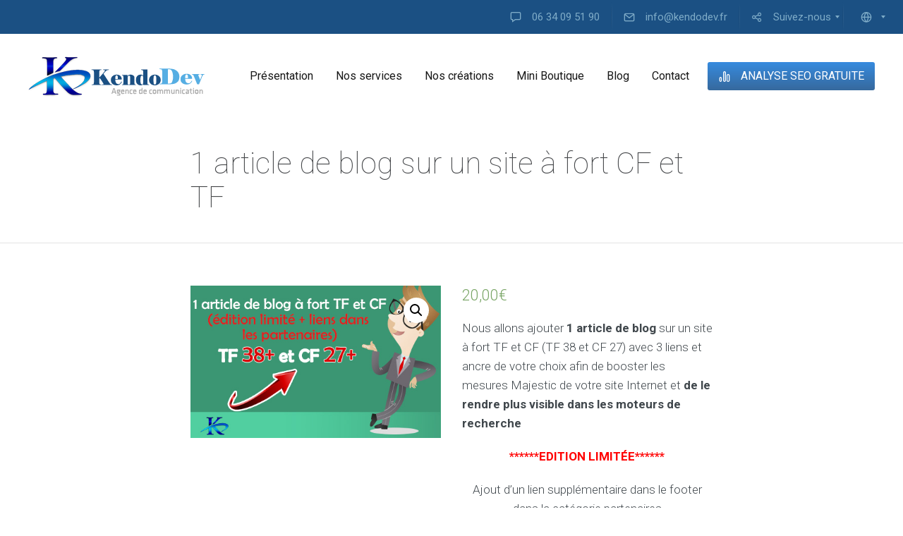

--- FILE ---
content_type: text/html; charset=UTF-8
request_url: https://kendodev.fr/mini-job/referencement/1-article-de-blog-sur-un-site-a-fort-cf-et-tf/
body_size: 23155
content:
<!DOCTYPE html>
<html lang="fr-FR">
<head>
	<meta charset="UTF-8" />
	<meta name="viewport" content="width=device-width, initial-scale=1">
	<link rel="profile" href="https://gmpg.org/xfn/11" />
	<link rel="pingback" href="https://kendodev.fr/xmlrpc.php" />

	<script type="application/ld+json">
{
    "@context": "http://schema.org",
    "@type": "Article",
    "mainEntityOfPage": {
        "@type": "WebPage",
        "@id": "https://kendodev.fr/mini-job/referencement/1-article-de-blog-sur-un-site-a-fort-cf-et-tf/"
    },
    "headline": "1 article de blog sur un site à fort CF et TF",
    "image": {
        "@type": "ImageObject",
        "url": "https://kendodev.fr/wp-content/uploads/2019/02/LIENS-CF-TF-38.jpg",
        "width": "auto",
        "height": "auto"
    },
    "datePublished": "2019-02-22T11:40:07+0100",
    "dateModified": "2022-02-17T15:42:59+0100",
    "author": {
        "@type": "Person",
        "name": "admin"
    },
    "publisher": {
        "@type": "Organization",
        "name": "KendoDev - Création site Internet Toulon",
        "logo": {
            "@type": "ImageObject",
            "url": "https://kendodev.fr/wp-content/uploads/2018/02/kendodevmicrodatalogo.jpg",
            "width": "auto",
            "height": "auto"
        }
    },
    "description": "Obtenir backlink sur des sites réputés n'est pas si facile. Nous vous proposons l'achat de quelques backlink pour le référencement de votre site Internet"
}
</script>
<title>1 article de blog sur un site à fort CF et TF - KendoDev - Création site Internet Toulon / Nice</title>
<meta name='robots' content='max-image-preview:large' />
<meta property="og:title" content="1 article de blog sur un site à fort CF et TF"/>
<meta property="og:description" content="Nous allons ajouter 1 article de blog sur un site à fort TF et CF (TF 38 et CF 27) avec 3 liens et ancre de votre choix afin de booster les mesures Majestic de votre site Internet et de le rendre plus visible dans les moteurs de recherche ******EDITION LIMITÉE****** Ajout d&#039;un lien supplémentaire dans le footer dans la catégorie partenaires Offre valable uniquement aux 5 premiers achats !"/>
<meta property="og:image" content="https://kendodev.fr/wp-content/uploads/2019/02/LIENS-CF-TF-38.jpg"/>
<meta property="og:image:width" content="494"/>
<meta property="og:image:height" content="300"/>
<meta property="og:image:type" content="image/jpeg"/>
<meta property="og:type" content="article"/>
<meta property="og:article:published_time" content="2019-02-22 11:40:07"/>
<meta property="og:article:modified_time" content="2022-02-17 15:42:59"/>
<meta name="twitter:card" content="summary">
<meta name="twitter:title" content="1 article de blog sur un site à fort CF et TF"/>
<meta name="twitter:description" content="Nous allons ajouter 1 article de blog sur un site à fort TF et CF (TF 38 et CF 27) avec 3 liens et ancre de votre choix afin de booster les mesures Majestic de votre site Internet et de le rendre plus visible dans les moteurs de recherche ******EDITION LIMITÉE****** Ajout d&#039;un lien supplémentaire dans le footer dans la catégorie partenaires Offre valable uniquement aux 5 premiers achats !"/>
<meta name="twitter:image" content="https://kendodev.fr/wp-content/uploads/2019/02/LIENS-CF-TF-38.jpg"/>
<meta name="author" content="admin"/>

<!-- This site is optimized with the Yoast SEO Premium plugin v13.5 - https://yoast.com/wordpress/plugins/seo/ -->
<meta name="description" content="Obtenir backlink sur des sites réputés n&#039;est pas si facile. Nous vous proposons l&#039;achat de quelques backlink pour le référencement de votre site Internet"/>
<meta name="robots" content="max-snippet:-1, max-image-preview:large, max-video-preview:-1"/>
<link rel="canonical" href="https://kendodev.fr/mini-job/referencement/1-article-de-blog-sur-un-site-a-fort-cf-et-tf/" />
<meta property="og:locale" content="fr_FR" />
<meta property="og:url" content="https://kendodev.fr/mini-job/referencement/1-article-de-blog-sur-un-site-a-fort-cf-et-tf/" />
<meta property="og:site_name" content="KendoDev - Création site Internet Toulon / Nice" />
<meta name="twitter:card" content="summary" />
<script type='application/ld+json' class='yoast-schema-graph yoast-schema-graph--main'>{"@context":"https://schema.org","@graph":[{"@type":"WebSite","@id":"https://kendodev.fr/#website","url":"https://kendodev.fr/","name":"KendoDev - Cr\u00e9ation site Internet Toulon / Nice","inLanguage":"fr-FR","description":"Cr\u00e9ation Site Internet et r\u00e9f\u00e9rencement Toulon / Nice","potentialAction":[{"@type":"SearchAction","target":"https://kendodev.fr/?s={search_term_string}","query-input":"required name=search_term_string"}]},{"@type":"ImageObject","@id":"https://kendodev.fr/mini-job/referencement/1-article-de-blog-sur-un-site-a-fort-cf-et-tf/#primaryimage","inLanguage":"fr-FR","url":"https://kendodev.fr/wp-content/uploads/2019/02/LIENS-CF-TF-38.jpg","width":494,"height":300},{"@type":"WebPage","@id":"https://kendodev.fr/mini-job/referencement/1-article-de-blog-sur-un-site-a-fort-cf-et-tf/#webpage","url":"https://kendodev.fr/mini-job/referencement/1-article-de-blog-sur-un-site-a-fort-cf-et-tf/","name":"1 article de blog sur un site \u00e0 fort CF et TF - KendoDev - Cr\u00e9ation site Internet Toulon / Nice","isPartOf":{"@id":"https://kendodev.fr/#website"},"inLanguage":"fr-FR","primaryImageOfPage":{"@id":"https://kendodev.fr/mini-job/referencement/1-article-de-blog-sur-un-site-a-fort-cf-et-tf/#primaryimage"},"datePublished":"2019-02-22T10:40:07+00:00","dateModified":"2022-02-17T14:42:59+00:00","description":"Obtenir backlink sur des sites r\u00e9put\u00e9s n'est pas si facile. Nous vous proposons l'achat de quelques backlink pour le r\u00e9f\u00e9rencement de votre site Internet","potentialAction":[{"@type":"ReadAction","target":["https://kendodev.fr/mini-job/referencement/1-article-de-blog-sur-un-site-a-fort-cf-et-tf/"]}]}]}</script>
<!-- / Yoast SEO Premium plugin. -->

<link rel='dns-prefetch' href='//www.googletagmanager.com' />
<link rel='dns-prefetch' href='//fonts.googleapis.com' />
<link rel="alternate" type="application/rss+xml" title="KendoDev - Création site Internet Toulon / Nice &raquo; Flux" href="https://kendodev.fr/feed/" />
<link rel="alternate" type="application/rss+xml" title="KendoDev - Création site Internet Toulon / Nice &raquo; Flux des commentaires" href="https://kendodev.fr/comments/feed/" />
<script type="text/javascript">
window._wpemojiSettings = {"baseUrl":"https:\/\/s.w.org\/images\/core\/emoji\/14.0.0\/72x72\/","ext":".png","svgUrl":"https:\/\/s.w.org\/images\/core\/emoji\/14.0.0\/svg\/","svgExt":".svg","source":{"concatemoji":"https:\/\/kendodev.fr\/wp-includes\/js\/wp-emoji-release.min.js?ver=6.1.9"}};
/*! This file is auto-generated */
!function(e,a,t){var n,r,o,i=a.createElement("canvas"),p=i.getContext&&i.getContext("2d");function s(e,t){var a=String.fromCharCode,e=(p.clearRect(0,0,i.width,i.height),p.fillText(a.apply(this,e),0,0),i.toDataURL());return p.clearRect(0,0,i.width,i.height),p.fillText(a.apply(this,t),0,0),e===i.toDataURL()}function c(e){var t=a.createElement("script");t.src=e,t.defer=t.type="text/javascript",a.getElementsByTagName("head")[0].appendChild(t)}for(o=Array("flag","emoji"),t.supports={everything:!0,everythingExceptFlag:!0},r=0;r<o.length;r++)t.supports[o[r]]=function(e){if(p&&p.fillText)switch(p.textBaseline="top",p.font="600 32px Arial",e){case"flag":return s([127987,65039,8205,9895,65039],[127987,65039,8203,9895,65039])?!1:!s([55356,56826,55356,56819],[55356,56826,8203,55356,56819])&&!s([55356,57332,56128,56423,56128,56418,56128,56421,56128,56430,56128,56423,56128,56447],[55356,57332,8203,56128,56423,8203,56128,56418,8203,56128,56421,8203,56128,56430,8203,56128,56423,8203,56128,56447]);case"emoji":return!s([129777,127995,8205,129778,127999],[129777,127995,8203,129778,127999])}return!1}(o[r]),t.supports.everything=t.supports.everything&&t.supports[o[r]],"flag"!==o[r]&&(t.supports.everythingExceptFlag=t.supports.everythingExceptFlag&&t.supports[o[r]]);t.supports.everythingExceptFlag=t.supports.everythingExceptFlag&&!t.supports.flag,t.DOMReady=!1,t.readyCallback=function(){t.DOMReady=!0},t.supports.everything||(n=function(){t.readyCallback()},a.addEventListener?(a.addEventListener("DOMContentLoaded",n,!1),e.addEventListener("load",n,!1)):(e.attachEvent("onload",n),a.attachEvent("onreadystatechange",function(){"complete"===a.readyState&&t.readyCallback()})),(e=t.source||{}).concatemoji?c(e.concatemoji):e.wpemoji&&e.twemoji&&(c(e.twemoji),c(e.wpemoji)))}(window,document,window._wpemojiSettings);
</script>
<style type="text/css">
img.wp-smiley,
img.emoji {
	display: inline !important;
	border: none !important;
	box-shadow: none !important;
	height: 1em !important;
	width: 1em !important;
	margin: 0 0.07em !important;
	vertical-align: -0.1em !important;
	background: none !important;
	padding: 0 !important;
}
</style>
	<link rel='stylesheet' id='wp-block-library-css' href='https://kendodev.fr/wp-includes/css/dist/block-library/style.min.css?ver=6.1.9' type='text/css' media='all' />
<style id='wp-block-library-theme-inline-css' type='text/css'>
.wp-block-audio figcaption{color:#555;font-size:13px;text-align:center}.is-dark-theme .wp-block-audio figcaption{color:hsla(0,0%,100%,.65)}.wp-block-audio{margin:0 0 1em}.wp-block-code{border:1px solid #ccc;border-radius:4px;font-family:Menlo,Consolas,monaco,monospace;padding:.8em 1em}.wp-block-embed figcaption{color:#555;font-size:13px;text-align:center}.is-dark-theme .wp-block-embed figcaption{color:hsla(0,0%,100%,.65)}.wp-block-embed{margin:0 0 1em}.blocks-gallery-caption{color:#555;font-size:13px;text-align:center}.is-dark-theme .blocks-gallery-caption{color:hsla(0,0%,100%,.65)}.wp-block-image figcaption{color:#555;font-size:13px;text-align:center}.is-dark-theme .wp-block-image figcaption{color:hsla(0,0%,100%,.65)}.wp-block-image{margin:0 0 1em}.wp-block-pullquote{border-top:4px solid;border-bottom:4px solid;margin-bottom:1.75em;color:currentColor}.wp-block-pullquote__citation,.wp-block-pullquote cite,.wp-block-pullquote footer{color:currentColor;text-transform:uppercase;font-size:.8125em;font-style:normal}.wp-block-quote{border-left:.25em solid;margin:0 0 1.75em;padding-left:1em}.wp-block-quote cite,.wp-block-quote footer{color:currentColor;font-size:.8125em;position:relative;font-style:normal}.wp-block-quote.has-text-align-right{border-left:none;border-right:.25em solid;padding-left:0;padding-right:1em}.wp-block-quote.has-text-align-center{border:none;padding-left:0}.wp-block-quote.is-large,.wp-block-quote.is-style-large,.wp-block-quote.is-style-plain{border:none}.wp-block-search .wp-block-search__label{font-weight:700}.wp-block-search__button{border:1px solid #ccc;padding:.375em .625em}:where(.wp-block-group.has-background){padding:1.25em 2.375em}.wp-block-separator.has-css-opacity{opacity:.4}.wp-block-separator{border:none;border-bottom:2px solid;margin-left:auto;margin-right:auto}.wp-block-separator.has-alpha-channel-opacity{opacity:1}.wp-block-separator:not(.is-style-wide):not(.is-style-dots){width:100px}.wp-block-separator.has-background:not(.is-style-dots){border-bottom:none;height:1px}.wp-block-separator.has-background:not(.is-style-wide):not(.is-style-dots){height:2px}.wp-block-table{margin:"0 0 1em 0"}.wp-block-table thead{border-bottom:3px solid}.wp-block-table tfoot{border-top:3px solid}.wp-block-table td,.wp-block-table th{word-break:normal}.wp-block-table figcaption{color:#555;font-size:13px;text-align:center}.is-dark-theme .wp-block-table figcaption{color:hsla(0,0%,100%,.65)}.wp-block-video figcaption{color:#555;font-size:13px;text-align:center}.is-dark-theme .wp-block-video figcaption{color:hsla(0,0%,100%,.65)}.wp-block-video{margin:0 0 1em}.wp-block-template-part.has-background{padding:1.25em 2.375em;margin-top:0;margin-bottom:0}
</style>
<link rel='stylesheet' id='wc-blocks-vendors-style-css' href='https://kendodev.fr/wp-content/plugins/woocommerce/packages/woocommerce-blocks/build/wc-blocks-vendors-style.css?ver=6.7.3' type='text/css' media='all' />
<link rel='stylesheet' id='wc-blocks-style-css' href='https://kendodev.fr/wp-content/plugins/woocommerce/packages/woocommerce-blocks/build/wc-blocks-style.css?ver=6.7.3' type='text/css' media='all' />
<link rel='stylesheet' id='lbmn-gutenberg-css' href='https://kendodev.fr/wp-content/themes/seowp/gutenberg.css?ver=1643206044' type='text/css' media='all' />
<link rel='stylesheet' id='classic-theme-styles-css' href='https://kendodev.fr/wp-includes/css/classic-themes.min.css?ver=1' type='text/css' media='all' />
<style id='global-styles-inline-css' type='text/css'>
body{--wp--preset--color--black: #000000;--wp--preset--color--cyan-bluish-gray: #abb8c3;--wp--preset--color--white: #FFF;--wp--preset--color--pale-pink: #f78da7;--wp--preset--color--vivid-red: #cf2e2e;--wp--preset--color--luminous-vivid-orange: #ff6900;--wp--preset--color--luminous-vivid-amber: #fcb900;--wp--preset--color--light-green-cyan: #7bdcb5;--wp--preset--color--vivid-green-cyan: #00d084;--wp--preset--color--pale-cyan-blue: #8ed1fc;--wp--preset--color--vivid-cyan-blue: #0693e3;--wp--preset--color--vivid-purple: #9b51e0;--wp--preset--color--primary: rgb(42, 160, 239);--wp--preset--color--secondary: #A2C438;--wp--preset--color--blue: #1E5181;--wp--preset--color--dark-gray: #282D30;--wp--preset--color--light-gray: #9BA0A2;--wp--preset--gradient--vivid-cyan-blue-to-vivid-purple: linear-gradient(135deg,rgba(6,147,227,1) 0%,rgb(155,81,224) 100%);--wp--preset--gradient--light-green-cyan-to-vivid-green-cyan: linear-gradient(135deg,rgb(122,220,180) 0%,rgb(0,208,130) 100%);--wp--preset--gradient--luminous-vivid-amber-to-luminous-vivid-orange: linear-gradient(135deg,rgba(252,185,0,1) 0%,rgba(255,105,0,1) 100%);--wp--preset--gradient--luminous-vivid-orange-to-vivid-red: linear-gradient(135deg,rgba(255,105,0,1) 0%,rgb(207,46,46) 100%);--wp--preset--gradient--very-light-gray-to-cyan-bluish-gray: linear-gradient(135deg,rgb(238,238,238) 0%,rgb(169,184,195) 100%);--wp--preset--gradient--cool-to-warm-spectrum: linear-gradient(135deg,rgb(74,234,220) 0%,rgb(151,120,209) 20%,rgb(207,42,186) 40%,rgb(238,44,130) 60%,rgb(251,105,98) 80%,rgb(254,248,76) 100%);--wp--preset--gradient--blush-light-purple: linear-gradient(135deg,rgb(255,206,236) 0%,rgb(152,150,240) 100%);--wp--preset--gradient--blush-bordeaux: linear-gradient(135deg,rgb(254,205,165) 0%,rgb(254,45,45) 50%,rgb(107,0,62) 100%);--wp--preset--gradient--luminous-dusk: linear-gradient(135deg,rgb(255,203,112) 0%,rgb(199,81,192) 50%,rgb(65,88,208) 100%);--wp--preset--gradient--pale-ocean: linear-gradient(135deg,rgb(255,245,203) 0%,rgb(182,227,212) 50%,rgb(51,167,181) 100%);--wp--preset--gradient--electric-grass: linear-gradient(135deg,rgb(202,248,128) 0%,rgb(113,206,126) 100%);--wp--preset--gradient--midnight: linear-gradient(135deg,rgb(2,3,129) 0%,rgb(40,116,252) 100%);--wp--preset--duotone--dark-grayscale: url('#wp-duotone-dark-grayscale');--wp--preset--duotone--grayscale: url('#wp-duotone-grayscale');--wp--preset--duotone--purple-yellow: url('#wp-duotone-purple-yellow');--wp--preset--duotone--blue-red: url('#wp-duotone-blue-red');--wp--preset--duotone--midnight: url('#wp-duotone-midnight');--wp--preset--duotone--magenta-yellow: url('#wp-duotone-magenta-yellow');--wp--preset--duotone--purple-green: url('#wp-duotone-purple-green');--wp--preset--duotone--blue-orange: url('#wp-duotone-blue-orange');--wp--preset--font-size--small: 19.5px;--wp--preset--font-size--medium: 20px;--wp--preset--font-size--large: 36.5px;--wp--preset--font-size--x-large: 42px;--wp--preset--font-size--normal: 22px;--wp--preset--font-size--huge: 49.5px;--wp--preset--spacing--20: 0.44rem;--wp--preset--spacing--30: 0.67rem;--wp--preset--spacing--40: 1rem;--wp--preset--spacing--50: 1.5rem;--wp--preset--spacing--60: 2.25rem;--wp--preset--spacing--70: 3.38rem;--wp--preset--spacing--80: 5.06rem;}:where(.is-layout-flex){gap: 0.5em;}body .is-layout-flow > .alignleft{float: left;margin-inline-start: 0;margin-inline-end: 2em;}body .is-layout-flow > .alignright{float: right;margin-inline-start: 2em;margin-inline-end: 0;}body .is-layout-flow > .aligncenter{margin-left: auto !important;margin-right: auto !important;}body .is-layout-constrained > .alignleft{float: left;margin-inline-start: 0;margin-inline-end: 2em;}body .is-layout-constrained > .alignright{float: right;margin-inline-start: 2em;margin-inline-end: 0;}body .is-layout-constrained > .aligncenter{margin-left: auto !important;margin-right: auto !important;}body .is-layout-constrained > :where(:not(.alignleft):not(.alignright):not(.alignfull)){max-width: var(--wp--style--global--content-size);margin-left: auto !important;margin-right: auto !important;}body .is-layout-constrained > .alignwide{max-width: var(--wp--style--global--wide-size);}body .is-layout-flex{display: flex;}body .is-layout-flex{flex-wrap: wrap;align-items: center;}body .is-layout-flex > *{margin: 0;}:where(.wp-block-columns.is-layout-flex){gap: 2em;}.has-black-color{color: var(--wp--preset--color--black) !important;}.has-cyan-bluish-gray-color{color: var(--wp--preset--color--cyan-bluish-gray) !important;}.has-white-color{color: var(--wp--preset--color--white) !important;}.has-pale-pink-color{color: var(--wp--preset--color--pale-pink) !important;}.has-vivid-red-color{color: var(--wp--preset--color--vivid-red) !important;}.has-luminous-vivid-orange-color{color: var(--wp--preset--color--luminous-vivid-orange) !important;}.has-luminous-vivid-amber-color{color: var(--wp--preset--color--luminous-vivid-amber) !important;}.has-light-green-cyan-color{color: var(--wp--preset--color--light-green-cyan) !important;}.has-vivid-green-cyan-color{color: var(--wp--preset--color--vivid-green-cyan) !important;}.has-pale-cyan-blue-color{color: var(--wp--preset--color--pale-cyan-blue) !important;}.has-vivid-cyan-blue-color{color: var(--wp--preset--color--vivid-cyan-blue) !important;}.has-vivid-purple-color{color: var(--wp--preset--color--vivid-purple) !important;}.has-black-background-color{background-color: var(--wp--preset--color--black) !important;}.has-cyan-bluish-gray-background-color{background-color: var(--wp--preset--color--cyan-bluish-gray) !important;}.has-white-background-color{background-color: var(--wp--preset--color--white) !important;}.has-pale-pink-background-color{background-color: var(--wp--preset--color--pale-pink) !important;}.has-vivid-red-background-color{background-color: var(--wp--preset--color--vivid-red) !important;}.has-luminous-vivid-orange-background-color{background-color: var(--wp--preset--color--luminous-vivid-orange) !important;}.has-luminous-vivid-amber-background-color{background-color: var(--wp--preset--color--luminous-vivid-amber) !important;}.has-light-green-cyan-background-color{background-color: var(--wp--preset--color--light-green-cyan) !important;}.has-vivid-green-cyan-background-color{background-color: var(--wp--preset--color--vivid-green-cyan) !important;}.has-pale-cyan-blue-background-color{background-color: var(--wp--preset--color--pale-cyan-blue) !important;}.has-vivid-cyan-blue-background-color{background-color: var(--wp--preset--color--vivid-cyan-blue) !important;}.has-vivid-purple-background-color{background-color: var(--wp--preset--color--vivid-purple) !important;}.has-black-border-color{border-color: var(--wp--preset--color--black) !important;}.has-cyan-bluish-gray-border-color{border-color: var(--wp--preset--color--cyan-bluish-gray) !important;}.has-white-border-color{border-color: var(--wp--preset--color--white) !important;}.has-pale-pink-border-color{border-color: var(--wp--preset--color--pale-pink) !important;}.has-vivid-red-border-color{border-color: var(--wp--preset--color--vivid-red) !important;}.has-luminous-vivid-orange-border-color{border-color: var(--wp--preset--color--luminous-vivid-orange) !important;}.has-luminous-vivid-amber-border-color{border-color: var(--wp--preset--color--luminous-vivid-amber) !important;}.has-light-green-cyan-border-color{border-color: var(--wp--preset--color--light-green-cyan) !important;}.has-vivid-green-cyan-border-color{border-color: var(--wp--preset--color--vivid-green-cyan) !important;}.has-pale-cyan-blue-border-color{border-color: var(--wp--preset--color--pale-cyan-blue) !important;}.has-vivid-cyan-blue-border-color{border-color: var(--wp--preset--color--vivid-cyan-blue) !important;}.has-vivid-purple-border-color{border-color: var(--wp--preset--color--vivid-purple) !important;}.has-vivid-cyan-blue-to-vivid-purple-gradient-background{background: var(--wp--preset--gradient--vivid-cyan-blue-to-vivid-purple) !important;}.has-light-green-cyan-to-vivid-green-cyan-gradient-background{background: var(--wp--preset--gradient--light-green-cyan-to-vivid-green-cyan) !important;}.has-luminous-vivid-amber-to-luminous-vivid-orange-gradient-background{background: var(--wp--preset--gradient--luminous-vivid-amber-to-luminous-vivid-orange) !important;}.has-luminous-vivid-orange-to-vivid-red-gradient-background{background: var(--wp--preset--gradient--luminous-vivid-orange-to-vivid-red) !important;}.has-very-light-gray-to-cyan-bluish-gray-gradient-background{background: var(--wp--preset--gradient--very-light-gray-to-cyan-bluish-gray) !important;}.has-cool-to-warm-spectrum-gradient-background{background: var(--wp--preset--gradient--cool-to-warm-spectrum) !important;}.has-blush-light-purple-gradient-background{background: var(--wp--preset--gradient--blush-light-purple) !important;}.has-blush-bordeaux-gradient-background{background: var(--wp--preset--gradient--blush-bordeaux) !important;}.has-luminous-dusk-gradient-background{background: var(--wp--preset--gradient--luminous-dusk) !important;}.has-pale-ocean-gradient-background{background: var(--wp--preset--gradient--pale-ocean) !important;}.has-electric-grass-gradient-background{background: var(--wp--preset--gradient--electric-grass) !important;}.has-midnight-gradient-background{background: var(--wp--preset--gradient--midnight) !important;}.has-small-font-size{font-size: var(--wp--preset--font-size--small) !important;}.has-medium-font-size{font-size: var(--wp--preset--font-size--medium) !important;}.has-large-font-size{font-size: var(--wp--preset--font-size--large) !important;}.has-x-large-font-size{font-size: var(--wp--preset--font-size--x-large) !important;}
.wp-block-navigation a:where(:not(.wp-element-button)){color: inherit;}
:where(.wp-block-columns.is-layout-flex){gap: 2em;}
.wp-block-pullquote{font-size: 1.5em;line-height: 1.6;}
</style>
<link rel='stylesheet' id='dslc-fontawesome-css' href='https://kendodev.fr/wp-content/plugins/live-composer-page-builder/css/font-awesome.css?ver=1.5.22' type='text/css' media='all' />
<link rel='stylesheet' id='dslc-ext-css' href='https://kendodev.fr/wp-content/themes/seowp/iconfont/style.css?ver=2.2.2' type='text/css' media='all' />
<link rel='stylesheet' id='dslc-social-css' href='https://kendodev.fr/wp-content/themes/seowp/iconfont/social-share-icons.css?ver=2.2.2' type='text/css' media='all' />
<link rel='stylesheet' id='dslc-plugins-css-css' href='https://kendodev.fr/wp-content/plugins/live-composer-page-builder/css/dist/frontend.plugins.min.css?ver=1.5.22' type='text/css' media='all' />
<link rel='stylesheet' id='dslc-frontend-css-css' href='https://kendodev.fr/wp-content/plugins/live-composer-page-builder/css/dist/frontend.min.css?ver=1.5.22' type='text/css' media='all' />
<link rel='stylesheet' id='photoswipe-css' href='https://kendodev.fr/wp-content/plugins/woocommerce/assets/css/photoswipe/photoswipe.min.css?ver=6.2.2' type='text/css' media='all' />
<link rel='stylesheet' id='photoswipe-default-skin-css' href='https://kendodev.fr/wp-content/plugins/woocommerce/assets/css/photoswipe/default-skin/default-skin.min.css?ver=6.2.2' type='text/css' media='all' />
<link rel='stylesheet' id='woocommerce-layout-css' href='https://kendodev.fr/wp-content/plugins/woocommerce/assets/css/woocommerce-layout.css?ver=6.2.2' type='text/css' media='all' />
<link rel='stylesheet' id='woocommerce-smallscreen-css' href='https://kendodev.fr/wp-content/plugins/woocommerce/assets/css/woocommerce-smallscreen.css?ver=6.2.2' type='text/css' media='only screen and (max-width: 768px)' />
<link rel='stylesheet' id='woocommerce-general-css' href='https://kendodev.fr/wp-content/plugins/woocommerce/assets/css/woocommerce.css?ver=6.2.2' type='text/css' media='all' />
<style id='woocommerce-inline-inline-css' type='text/css'>
.woocommerce form .form-row .required { visibility: visible; }
</style>
<link rel='stylesheet' id='easy-social-share-buttons-css' href='https://kendodev.fr/wp-content/plugins/easy-social-share-buttons3/assets/css/easy-social-share-buttons.css?ver=60.2.9' type='text/css' media='all' />
<link rel='stylesheet' id='mmm_mega_main_menu-css' href='https://kendodev.fr/wp-content/plugins/mega_main_menu/src/css/cache.skin.css?ver=1645118086' type='text/css' media='all' />
<link rel='stylesheet' id='stripe_styles-css' href='https://kendodev.fr/wp-content/plugins/woocommerce-gateway-stripe/assets/css/stripe-styles.css?ver=6.2.2' type='text/css' media='all' />
<link rel='stylesheet' id='jquery-lazyloadxt-spinner-css-css' href='//kendodev.fr/wp-content/plugins/a3-lazy-load/assets/css/jquery.lazyloadxt.spinner.css?ver=6.1.9' type='text/css' media='all' />
<link rel='stylesheet' id='a3a3_lazy_load-css' href='//kendodev.fr/wp-content/uploads/sass/a3_lazy_load.min.css?ver=1547801092' type='text/css' media='all' />
<link rel='stylesheet' id='ms-main-css' href='https://kendodev.fr/wp-content/plugins/masterslider/public/assets/css/masterslider.main.css?ver=30.2.14' type='text/css' media='all' />
<link rel='stylesheet' id='ms-custom-css' href='https://kendodev.fr/wp-content/uploads/masterslider/custom.css?ver=7.6' type='text/css' media='all' />
<link rel='stylesheet' id='lbmn-style-css' href='https://kendodev.fr/wp-content/themes/seowp/style.css?ver=1643206044' type='text/css' media='all' />
<style id='lbmn-style-inline-css' type='text/css'>

			.pseudo-preloader .global-container { z-index: 100; position: relative; }
			.pseudo-preloader .global-wrapper:before {
				position: absolute; content: ""; left: 0; top: 0; width: 100%; height: 100%;
				position: fixed; height: 100vh;
				-webkit-transition: all 0.3s;
				-webkit-transition-delay: 0.2s;
				-moz-transition: all 0.3s 0.2s;
				-o-transition: all 0.3s 0.2s;
				transition: all 0.3s 0.2s;
				z-index: 999999; background: #fff; }

			.pseudo-preloader .global-wrapper:after {
				width: 80px;
				height: 80px;
				content: "";		background: transparent url("https://kendodev.fr/wp-content/themes/seowp/images/preloader.gif") no-repeat;		background-size: 80px 80px;
				position: fixed; display: block; left: 50%; top: 50vh; margin-left: -40px; z-index: 1000000;

				-webkit-transition: all 0.4s;
				-webkit-transition-delay: 0.4s;

				-moz-transition: all 0.4s 0.4s;
				-o-transition: all 0.4s 0.4s;
				transition: all 0.4s 0.4s;
			}

			html.content-loaded .global-wrapper:before,
			html.content-loaded .global-wrapper:after {
				opacity: 0; z-index: -1; color: rgba(0, 0, 0, 0);
				-webkit-transition: all 0.2s;
				-moz-transition: all 0.2s;
				-o-transition: all 0.2s;
				transition: all 0.2s; }
		
body, .global-wrapper {background-color:rgb(255, 255, 255);}body.boxed-page-layout {background-color:rgb(102, 130, 144);}body.boxed-page-layout:before {opacity:;}.notification-panel {background-color:rgb(24, 101, 160);}.notification-panel, .notification-panel * { color:rgb(189, 227, 252);}.notification-panel:before {min-height:50px;}.notification-panel:hover {background-color:rgb(15, 119, 200);}.notification-panel:hover, .notification-panel:hover * {color:rgb(255, 255, 255);}a {color:rgb(42, 160, 239);}a:hover {color:rgb(93, 144, 226);}div.editor-styles-wrapper .wp-block-button:not(.is-style-outline) .wp-block-button__link:not(.has-background),.entry-content .wp-block-button:not(.is-style-outline) .wp-block-button__link:not(.has-background) {background-color:rgb(42, 160, 239);}.has-primary-background-color {background-color:rgb(42, 160, 239);}.wp-block-button.is-style-outline .wp-block-button__link:not(.has-text-color) {color:rgb(42, 160, 239);}body, body .dslc-module-front {font-family:'Roboto', Helvetica,Arial,'DejaVu Sans','Liberation Sans',Freesans,sans-serif;line-height:27px;font-weight:300;color:rgb(65, 72, 77);}.site {font-size:17px;}p {margin-bottom:20px;}h1 {font-family:'Roboto', Helvetica,Arial,'DejaVu Sans','Liberation Sans',Freesans,sans-serif;font-size:42px;line-height:48px;font-weight:200;margin-bottom:25px;color:rgb(70, 72, 75);}h2 {font-family:'Roboto', Helvetica,Arial,'DejaVu Sans','Liberation Sans',Freesans,sans-serif;font-size:31px;line-height:38px;font-weight:300;margin-bottom:20px;color:rgb(39, 40, 43);}h3 {font-family:'Roboto', Helvetica,Arial,'DejaVu Sans','Liberation Sans',Freesans,sans-serif;font-size:24px;line-height:33px;font-weight:300;margin-bottom:20px;color:rgb(16, 16, 17);}h4 {font-family:'Roboto', Helvetica,Arial,'DejaVu Sans','Liberation Sans',Freesans,sans-serif;font-size:21px;line-height:29px;font-weight:300;margin-bottom:18px;color:rgb(53, 54, 57);}h5 {font-family:'Roboto', Helvetica,Arial,'DejaVu Sans','Liberation Sans',Freesans,sans-serif;font-size:17px;line-height:27px;font-weight:500;margin-bottom:25px;color:rgb(16, 16, 17);}h6 {font-family:'Roboto', Helvetica,Arial,'DejaVu Sans','Liberation Sans',Freesans,sans-serif;font-size:17px;line-height:27px;font-weight:400;margin-bottom:25px;color:rgb(70, 72, 75);}.calltoaction-area {background-color:rgb(54, 61, 65);height:160px;line-height:160px;}.calltoaction-area, .calltoaction-area * {color:rgb(255, 255, 255);}.calltoaction-area:hover {background-color:rgb(86, 174, 227);}.calltoaction-area:hover, .calltoaction-area:hover * { color:rgb(255, 255, 255); }.calltoaction-area__content {font-family:'Roboto', Helvetica,Arial,'DejaVu Sans','Liberation Sans',Freesans,sans-serif;font-weight:300;font-size:35px;}input[type="text"], input[type="password"], input[type="date"], input[type="datetime"], input[type="datetime-local"], input[type="month"], input[type="week"], input[type="email"], input[type="number"], input[type="search"], input[type="tel"], input[type="time"], input[type="url"], textarea {background:rgb(255, 255, 255);}
</style>
<link rel='stylesheet' id='lbmn-google-fonts-css' href='//fonts.googleapis.com/css?family=Roboto%3A100%2C300%2C400%2C500%2C700%2C900&#038;ver=2.2.2#038;subset=latin' type='text/css' media='all' />
<script type='text/javascript' src='https://kendodev.fr/wp-includes/js/jquery/jquery.min.js?ver=3.6.1' id='jquery-core-js'></script>
<script type='text/javascript' src='https://kendodev.fr/wp-includes/js/jquery/jquery-migrate.min.js?ver=3.3.2' id='jquery-migrate-js'></script>
<script type='text/javascript' src='https://kendodev.fr/wp-content/plugins/live-composer-page-builder/js/dist/client_plugins.min.js?ver=1.5.22' id='dslc-plugins-js-js'></script>
<script type='text/javascript' id='woocommerce-tokenization-form-js-extra'>
/* <![CDATA[ */
var wc_tokenization_form_params = {"is_registration_required":"","is_logged_in":""};
/* ]]> */
</script>
<script type='text/javascript' src='https://kendodev.fr/wp-content/plugins/woocommerce/assets/js/frontend/tokenization-form.min.js?ver=6.2.2' id='woocommerce-tokenization-form-js'></script>

<!-- Extrait de code de la balise Google (gtag.js) ajouté par Site Kit -->

<!-- Extrait Google Analytics ajouté par Site Kit -->
<script type='text/javascript' src='https://www.googletagmanager.com/gtag/js?id=GT-PLWX99R' id='google_gtagjs-js' async></script>
<script type='text/javascript' id='google_gtagjs-js-after'>
window.dataLayer = window.dataLayer || [];function gtag(){dataLayer.push(arguments);}
gtag("set","linker",{"domains":["kendodev.fr"]});
gtag("js", new Date());
gtag("set", "developer_id.dZTNiMT", true);
gtag("config", "GT-PLWX99R");
</script>

<!-- Extrait de code de la balise Google de fin (gtag.js) ajouté par Site Kit -->
<link rel="https://api.w.org/" href="https://kendodev.fr/wp-json/" /><link rel="alternate" type="application/json" href="https://kendodev.fr/wp-json/wp/v2/product/2197" /><link rel="EditURI" type="application/rsd+xml" title="RSD" href="https://kendodev.fr/xmlrpc.php?rsd" />
<link rel="wlwmanifest" type="application/wlwmanifest+xml" href="https://kendodev.fr/wp-includes/wlwmanifest.xml" />
<meta name="generator" content="WordPress 6.1.9" />
<meta name="generator" content="WooCommerce 6.2.2" />
<link rel='shortlink' href='https://kendodev.fr/?p=2197' />
<link rel="alternate" type="application/json+oembed" href="https://kendodev.fr/wp-json/oembed/1.0/embed?url=https%3A%2F%2Fkendodev.fr%2Fmini-job%2Freferencement%2F1-article-de-blog-sur-un-site-a-fort-cf-et-tf%2F" />
<link rel="alternate" type="text/xml+oembed" href="https://kendodev.fr/wp-json/oembed/1.0/embed?url=https%3A%2F%2Fkendodev.fr%2Fmini-job%2Freferencement%2F1-article-de-blog-sur-un-site-a-fort-cf-et-tf%2F&#038;format=xml" />
<script type="text/javascript">var ajaxurl = "https://kendodev.fr/wp-admin/admin-ajax.php";</script><meta name="generator" content="Site Kit by Google 1.147.0" /><script>var ms_grabbing_curosr='https://kendodev.fr/wp-content/plugins/masterslider/public/assets/css/common/grabbing.cur',ms_grab_curosr='https://kendodev.fr/wp-content/plugins/masterslider/public/assets/css/common/grab.cur';</script>
<meta name="generator" content="MasterSlider 30.2.14 - Responsive Touch Image Slider" />
	<noscript><style>.woocommerce-product-gallery{ opacity: 1 !important; }</style></noscript>
	
<!-- Balises Meta Google AdSense ajoutées par Site Kit -->
<meta name="google-adsense-platform-account" content="ca-host-pub-2644536267352236">
<meta name="google-adsense-platform-domain" content="sitekit.withgoogle.com">
<!-- Fin des balises Meta End Google AdSense ajoutées par Site Kit -->
<script>var ms_grabbing_curosr='https://kendodev.fr/wp-content/plugins/masterslider/public/assets/css/common/grabbing.cur',ms_grab_curosr='https://kendodev.fr/wp-content/plugins/masterslider/public/assets/css/common/grab.cur';</script>
<meta name="generator" content="MasterSlider 30.2.14 - Responsive Touch Image Slider" />

<script type="text/javascript">var essb_settings = {"ajax_url":"https:\/\/kendodev.fr\/wp-admin\/admin-ajax.php","essb3_nonce":"d275ef4993","essb3_plugin_url":"https:\/\/kendodev.fr\/wp-content\/plugins\/easy-social-share-buttons3","essb3_facebook_total":true,"essb3_admin_ajax":false,"essb3_internal_counter":false,"essb3_counter_button_min":0,"essb3_counter_total_min":0,"essb3_no_counter_mailprint":false,"essb3_single_ajax":false,"ajax_type":"wp","twitter_counter":"self","google_counter":"","essb3_stats":false,"essb3_ga":false,"essb3_ga_mode":"simple","blog_url":"https:\/\/kendodev.fr\/","essb3_postfloat_stay":false,"post_id":2197};</script><link rel="icon" href="https://kendodev.fr/wp-content/uploads/2020/09/cropped-android-chrome-512x512-1-32x32.png" sizes="32x32" />
<link rel="icon" href="https://kendodev.fr/wp-content/uploads/2020/09/cropped-android-chrome-512x512-1-192x192.png" sizes="192x192" />
<link rel="apple-touch-icon" href="https://kendodev.fr/wp-content/uploads/2020/09/cropped-android-chrome-512x512-1-180x180.png" />
<meta name="msapplication-TileImage" content="https://kendodev.fr/wp-content/uploads/2020/09/cropped-android-chrome-512x512-1-270x270.png" />
	<script type="text/javascript">
		function lbmn_passedFiveSeconds() {
			var el_html = document.getElementsByTagName( 'html' );
			if ( (typeof el_html.className !== 'undefined') && (el_html.className.indexOf( 'content-loaded' ) === -1) ) {
				el_html.className += ' content-loaded';
			}
		}
		setTimeout( lbmn_passedFiveSeconds, 5000 );
	</script>
			<style type="text/css" id="wp-custom-css">
			/*
Vous pouvez ajouter du CSS personnalisé ici.

Cliquez sur l’icône d’aide ci-dessus pour en savoir plus.
*/

.woocommerce #respond input#submit.alt, .woocommerce a.button.alt, .woocommerce button.button.alt, .woocommerce input.button.alt{
	
	background-color:rgb(68, 162, 219);
}


		</style>
		</head>

<body data-rsssl=1 class="product-template-default single single-product postid-2197 wp-embed-responsive theme-seowp mmm mega_main_menu-20-1-8 dslc-page dslc-page-has-hf _masterslider _msp_version_30.2.14 woocommerce woocommerce-page woocommerce-no-js pseudo-preloader">
<svg xmlns="http://www.w3.org/2000/svg" viewBox="0 0 0 0" width="0" height="0" focusable="false" role="none" style="visibility: hidden; position: absolute; left: -9999px; overflow: hidden;" ><defs><filter id="wp-duotone-dark-grayscale"><feColorMatrix color-interpolation-filters="sRGB" type="matrix" values=" .299 .587 .114 0 0 .299 .587 .114 0 0 .299 .587 .114 0 0 .299 .587 .114 0 0 " /><feComponentTransfer color-interpolation-filters="sRGB" ><feFuncR type="table" tableValues="0 0.49803921568627" /><feFuncG type="table" tableValues="0 0.49803921568627" /><feFuncB type="table" tableValues="0 0.49803921568627" /><feFuncA type="table" tableValues="1 1" /></feComponentTransfer><feComposite in2="SourceGraphic" operator="in" /></filter></defs></svg><svg xmlns="http://www.w3.org/2000/svg" viewBox="0 0 0 0" width="0" height="0" focusable="false" role="none" style="visibility: hidden; position: absolute; left: -9999px; overflow: hidden;" ><defs><filter id="wp-duotone-grayscale"><feColorMatrix color-interpolation-filters="sRGB" type="matrix" values=" .299 .587 .114 0 0 .299 .587 .114 0 0 .299 .587 .114 0 0 .299 .587 .114 0 0 " /><feComponentTransfer color-interpolation-filters="sRGB" ><feFuncR type="table" tableValues="0 1" /><feFuncG type="table" tableValues="0 1" /><feFuncB type="table" tableValues="0 1" /><feFuncA type="table" tableValues="1 1" /></feComponentTransfer><feComposite in2="SourceGraphic" operator="in" /></filter></defs></svg><svg xmlns="http://www.w3.org/2000/svg" viewBox="0 0 0 0" width="0" height="0" focusable="false" role="none" style="visibility: hidden; position: absolute; left: -9999px; overflow: hidden;" ><defs><filter id="wp-duotone-purple-yellow"><feColorMatrix color-interpolation-filters="sRGB" type="matrix" values=" .299 .587 .114 0 0 .299 .587 .114 0 0 .299 .587 .114 0 0 .299 .587 .114 0 0 " /><feComponentTransfer color-interpolation-filters="sRGB" ><feFuncR type="table" tableValues="0.54901960784314 0.98823529411765" /><feFuncG type="table" tableValues="0 1" /><feFuncB type="table" tableValues="0.71764705882353 0.25490196078431" /><feFuncA type="table" tableValues="1 1" /></feComponentTransfer><feComposite in2="SourceGraphic" operator="in" /></filter></defs></svg><svg xmlns="http://www.w3.org/2000/svg" viewBox="0 0 0 0" width="0" height="0" focusable="false" role="none" style="visibility: hidden; position: absolute; left: -9999px; overflow: hidden;" ><defs><filter id="wp-duotone-blue-red"><feColorMatrix color-interpolation-filters="sRGB" type="matrix" values=" .299 .587 .114 0 0 .299 .587 .114 0 0 .299 .587 .114 0 0 .299 .587 .114 0 0 " /><feComponentTransfer color-interpolation-filters="sRGB" ><feFuncR type="table" tableValues="0 1" /><feFuncG type="table" tableValues="0 0.27843137254902" /><feFuncB type="table" tableValues="0.5921568627451 0.27843137254902" /><feFuncA type="table" tableValues="1 1" /></feComponentTransfer><feComposite in2="SourceGraphic" operator="in" /></filter></defs></svg><svg xmlns="http://www.w3.org/2000/svg" viewBox="0 0 0 0" width="0" height="0" focusable="false" role="none" style="visibility: hidden; position: absolute; left: -9999px; overflow: hidden;" ><defs><filter id="wp-duotone-midnight"><feColorMatrix color-interpolation-filters="sRGB" type="matrix" values=" .299 .587 .114 0 0 .299 .587 .114 0 0 .299 .587 .114 0 0 .299 .587 .114 0 0 " /><feComponentTransfer color-interpolation-filters="sRGB" ><feFuncR type="table" tableValues="0 0" /><feFuncG type="table" tableValues="0 0.64705882352941" /><feFuncB type="table" tableValues="0 1" /><feFuncA type="table" tableValues="1 1" /></feComponentTransfer><feComposite in2="SourceGraphic" operator="in" /></filter></defs></svg><svg xmlns="http://www.w3.org/2000/svg" viewBox="0 0 0 0" width="0" height="0" focusable="false" role="none" style="visibility: hidden; position: absolute; left: -9999px; overflow: hidden;" ><defs><filter id="wp-duotone-magenta-yellow"><feColorMatrix color-interpolation-filters="sRGB" type="matrix" values=" .299 .587 .114 0 0 .299 .587 .114 0 0 .299 .587 .114 0 0 .299 .587 .114 0 0 " /><feComponentTransfer color-interpolation-filters="sRGB" ><feFuncR type="table" tableValues="0.78039215686275 1" /><feFuncG type="table" tableValues="0 0.94901960784314" /><feFuncB type="table" tableValues="0.35294117647059 0.47058823529412" /><feFuncA type="table" tableValues="1 1" /></feComponentTransfer><feComposite in2="SourceGraphic" operator="in" /></filter></defs></svg><svg xmlns="http://www.w3.org/2000/svg" viewBox="0 0 0 0" width="0" height="0" focusable="false" role="none" style="visibility: hidden; position: absolute; left: -9999px; overflow: hidden;" ><defs><filter id="wp-duotone-purple-green"><feColorMatrix color-interpolation-filters="sRGB" type="matrix" values=" .299 .587 .114 0 0 .299 .587 .114 0 0 .299 .587 .114 0 0 .299 .587 .114 0 0 " /><feComponentTransfer color-interpolation-filters="sRGB" ><feFuncR type="table" tableValues="0.65098039215686 0.40392156862745" /><feFuncG type="table" tableValues="0 1" /><feFuncB type="table" tableValues="0.44705882352941 0.4" /><feFuncA type="table" tableValues="1 1" /></feComponentTransfer><feComposite in2="SourceGraphic" operator="in" /></filter></defs></svg><svg xmlns="http://www.w3.org/2000/svg" viewBox="0 0 0 0" width="0" height="0" focusable="false" role="none" style="visibility: hidden; position: absolute; left: -9999px; overflow: hidden;" ><defs><filter id="wp-duotone-blue-orange"><feColorMatrix color-interpolation-filters="sRGB" type="matrix" values=" .299 .587 .114 0 0 .299 .587 .114 0 0 .299 .587 .114 0 0 .299 .587 .114 0 0 " /><feComponentTransfer color-interpolation-filters="sRGB" ><feFuncR type="table" tableValues="0.098039215686275 1" /><feFuncG type="table" tableValues="0 0.66274509803922" /><feFuncB type="table" tableValues="0.84705882352941 0.41960784313725" /><feFuncA type="table" tableValues="1 1" /></feComponentTransfer><feComposite in2="SourceGraphic" operator="in" /></filter></defs></svg><div class="off-canvas-wrap">
	<div class="site global-container inner-wrap" id="global-container">
		<div class="global-wrapper">
			
<!-- begin "mega_main_menu" -->
<div id="mega_main_menu" class="topbar primary_style-flat icons-left first-lvl-align-right first-lvl-separator-smooth direction-horizontal fullwidth-disable pushing_content-disable mobile_minimized-disable dropdowns_trigger-hover dropdowns_animation-anim_4 no-logo no-search no-woo_cart no-buddypress responsive-enable coercive_styles-disable indefinite_location_mode-disable language_direction-ltr version-20-1-8  mega_main mega_main_menu">
	<div class="menu_holder">
	<div class="mmm_fullwidth_container"></div><!-- class="fullwidth_container" -->
		<div class="menu_inner">
			<span class="nav_logo">
				<a class="mobile_toggle">
					<span class="mobile_button">
						Menu &nbsp;
						<span class="symbol_menu">&equiv;</span>
						<span class="symbol_cross">&#x2573;</span>
					</span><!-- class="mobile_button" -->
				</a>
			</span><!-- /class="nav_logo" -->
				<ul id="mega_main_menu_ul" class="mega_main_menu_ul">
<li id="menu-item-1607" class="menu-item menu-item-type-custom menu-item-object-custom menu-item-1607 default_dropdown default_style drop_to_right submenu_default_width columns1">
	<span class="item_link  with_icon" tabindex="1">
		<i class="dslc-icon-ext-speech-bubble"></i> 
		<span class="link_content">
			<span class="link_text">
				06 34 09 51 90
			</span>
		</span>
	</span>
</li>
<li id="menu-item-1610" class="menu-item menu-item-type-custom menu-item-object-custom menu-item-1610 default_dropdown default_style drop_to_right submenu_default_width columns1">
	<a href="mailto:info@kendodev.fr" class="item_link  with_icon" tabindex="2">
		<i class="dslc-icon-ext-mail2"></i> 
		<span class="link_content">
			<span class="link_text">
				info@kendodev.fr
			</span>
		</span>
	</a>
</li>
<li id="menu-item-1612" class="menu-item menu-item-type-custom menu-item-object-custom menu-item-has-children menu-item-1612 grid_dropdown default_style drop_to_left submenu_default_width columns4">
	<a href="#" class="item_link  with_icon" tabindex="3">
		<i class="dslc-icon-ext-share2"></i> 
		<span class="link_content">
			<span class="link_text">
				Suivez-nous
			</span>
		</span>
	</a>
	<ul class="mega_dropdown">
	<li id="menu-item-1611" class="menu-item menu-item-type-custom menu-item-object-custom menu-item-1611 default_dropdown drop_to_right columns1" style="width:25%;">
		<a href="https://twitter.com/KendoDev" class="item_link  witout_img">
			<i class="dslc-icon-ext-twitter2"></i> 
			<img src="[data-uri]" alt="placeholder"/>
		</a>
		<div class="post_details">
			<div class="post_icon pull-left">
			<i class="dslc-icon-ext-twitter2"></i>
			</div>
			<div class="post_title">
				Twitter
			</div>
			<div class="post_description">Suivez nous sur Twitter pour rien rater de nos promotions et actualités
			</div>
		</div><!-- /.post_details -->
	</li>
	<li id="menu-item-1603" class="menu-item menu-item-type-custom menu-item-object-custom menu-item-1603 default_dropdown drop_to_right columns1" style="width:25%;">
		<a target="_blank" href="https://www.facebook.com/KendoDev-1064374393584249/" class="item_link  witout_img">
			<i class="dslc-icon-ext-facebook2"></i> 
			<img src="[data-uri]" alt="placeholder"/>
		</a>
		<div class="post_details">
			<div class="post_icon pull-left">
			<i class="dslc-icon-ext-facebook2"></i>
			</div>
			<div class="post_title">
				Facebook
			</div>
			<div class="post_description">Rejoignez notre page Facebook pour communiquer directement avec nous
			</div>
		</div><!-- /.post_details -->
	</li>
	<li id="menu-item-1613" class="menu-item menu-item-type-custom menu-item-object-custom menu-item-1613 default_dropdown drop_to_right columns1" style="width:25%;">
		<a href="https://www.youtube.com/channel/UCdY1DWSVGBvGZXyD4CmVjZg" class="item_link  witout_img">
			<i class="dslc-icon-ext-video4"></i> 
			<img src="[data-uri]" alt="placeholder"/>
		</a>
		<div class="post_details">
			<div class="post_icon pull-left">
			<i class="dslc-icon-ext-video4"></i>
			</div>
			<div class="post_title">
				YouTube
			</div>
			<div class="post_description">Retrouvez notre chaine Youtube
			</div>
		</div><!-- /.post_details -->
	</li>
	<li id="menu-item-1616" class="menu-item menu-item-type-custom menu-item-object-custom menu-item-1616 default_dropdown drop_to_right columns1" style="width:25%;">
		<a href="http://vimeo.com/kendodev" class="item_link  witout_img">
			<i class="dslc-icon-ext-vimeo"></i> 
			<img src="[data-uri]" alt="placeholder"/>
		</a>
		<div class="post_details">
			<div class="post_icon pull-left">
			<i class="dslc-icon-ext-vimeo"></i>
			</div>
			<div class="post_title">
				Vimeo
			</div>
			<div class="post_description">Retrouvez notre chaine VIMEO
			</div>
		</div><!-- /.post_details -->
	</li>
	</ul><!-- /.mega_dropdown -->
</li>
<li id="menu-item-1606" class="menu-item menu-item-type-custom menu-item-object-custom menu-item-has-children menu-item-1606 default_dropdown default_style drop_to_left submenu_default_width columns1">
	<a href="#" class="item_link  menu_item_without_text with_icon" tabindex="4">
		<i class="dslc-icon-ext-globe2"></i> 
		<span class="link_content">
			<span class="link_text">
				Language
			</span>
		</span>
	</a>
	<ul class="mega_dropdown">
	<li id="menu-item-1609" class="menu-item menu-item-type-custom menu-item-object-custom menu-item-1609 default_dropdown default_style drop_to_right submenu_default_width columns1">
		<a href="#" class="item_link  disable_icon" tabindex="5">
			<i class=""></i> 
			<span class="link_content">
				<span class="link_text">
					English
				</span>
			</span>
		</a>
	</li>
	<li id="menu-item-1608" class="menu-item menu-item-type-custom menu-item-object-custom menu-item-1608 default_dropdown default_style drop_to_right submenu_default_width columns1">
		<a href="#" class="item_link  disable_icon" tabindex="6">
			<i class=""></i> 
			<span class="link_content">
				<span class="link_text">
					Italiano
				</span>
			</span>
		</a>
	</li>
	</ul><!-- /.mega_dropdown -->
</li></ul>
		</div><!-- /class="menu_inner" -->
	</div><!-- /class="menu_holder" -->
</div><!-- /id="mega_main_menu" -->		<header class="site-header " data-stateonload='1' role="banner">
			
<!-- begin "mega_main_menu" -->
<div id="mega_main_menu" class="header-menu primary_style-flat icons-left first-lvl-align-right first-lvl-separator-smooth direction-horizontal fullwidth-enable pushing_content-disable mobile_minimized-enable dropdowns_trigger-hover dropdowns_animation-anim_4 include-logo no-search no-woo_cart no-buddypress responsive-enable coercive_styles-disable indefinite_location_mode-disable language_direction-ltr version-20-1-8  logoplacement-bottom-left search-shadow-inside mega_main mega_main_menu">
	<div class="menu_holder">
	<div class="mmm_fullwidth_container"></div><!-- class="fullwidth_container" -->
		<div class="menu_inner">
			<span class="nav_logo">
				<a class="logo_link" href="https://kendodev.fr" title="KendoDev - Création site Internet Toulon / Nice">
					<img src="https://kendodev.fr/wp-content/uploads/2016/03/kendodevlogocreationsiteinternettoulon2.png" alt="KendoDev - Création site Internet Toulon / Nice" />
				</a>
				<a class="mobile_toggle">
					<span class="mobile_button">
						Menu &nbsp;
						<span class="symbol_menu">&equiv;</span>
						<span class="symbol_cross">&#x2573;</span>
					</span><!-- class="mobile_button" -->
				</a>
			</span><!-- /class="nav_logo" -->
				<ul id="mega_main_menu_ul" class="mega_main_menu_ul">
<li id="menu-item-1666" class="menu-item menu-item-type-custom menu-item-object-custom menu-item-has-children menu-item-1666 multicolumn_dropdown default_style drop_to_right submenu_default_width columns2">
	<a href="https://kendodev.fr/presentation/" class="item_link  disable_icon" tabindex="7">
		<i class=""></i> 
		<span class="link_content">
			<span class="link_text">
				Présentation
			</span>
		</span>
	</a>
	<ul class="mega_dropdown">
	<li id="menu-item-1673" class="menu-item menu-item-type-custom menu-item-object-custom menu-item-has-children menu-item-1673 default_dropdown default_style drop_to_right submenu_default_width columns1" style="width:50%;">
		<a href="#" class="item_link  disable_icon" tabindex="8">
			<i class=""></i> 
			<span class="link_content">
				<span class="link_text">
					Agence
					<span class="link_descr">Une équipe professionnelle
					</span>
				</span>
			</span>
		</a>
		<ul class="mega_dropdown">
		<li id="menu-item-1647" class="menu-item menu-item-type-custom menu-item-object-custom menu-item-1647 default_dropdown default_style drop_to_right submenu_default_width columns1">
			<a href="https://kendodev.fr/notre-agence/" class="item_link  with_icon" tabindex="9">
				<i class="dslc-icon-ext-services-portfolio"></i> 
				<span class="link_content">
					<span class="link_text">
						Notre agence
					</span>
				</span>
			</a>
		</li>
		<li id="menu-item-1648" class="menu-item menu-item-type-custom menu-item-object-custom menu-item-1648 default_dropdown default_style drop_to_right submenu_default_width columns1">
			<a href="https://kendodev.fr/services/" class="item_link  with_icon" tabindex="10">
				<i class="dslc-icon-ext-website-optimization"></i> 
				<span class="link_content">
					<span class="link_text">
						Nos services
					</span>
				</span>
			</a>
		</li>
		<li id="menu-item-1649" class="menu-item menu-item-type-custom menu-item-object-custom menu-item-1649 default_dropdown default_style drop_to_right submenu_default_width columns1">
			<a href="https://kendodev.fr/nos-tarifs/" class="item_link  with_icon" tabindex="11">
				<i class="dslc-icon-ext-return-on-investment"></i> 
				<span class="link_content">
					<span class="link_text">
						Nos tarifs
					</span>
				</span>
			</a>
		</li>
		<li id="menu-item-1786" class="menu-item menu-item-type-custom menu-item-object-custom menu-item-1786 default_dropdown default_style drop_to_right submenu_default_width columns1">
			<a href="https://kendodev.fr/creation-site-internet-toulon-contact/" class="item_link  with_icon" tabindex="12">
				<i class="dslc-icon-ext-e-mail-marketing"></i> 
				<span class="link_content">
					<span class="link_text">
						Contact
					</span>
				</span>
			</a>
		</li>
		</ul><!-- /.mega_dropdown -->
	</li>
	<li id="menu-item-1674" class="menu-item menu-item-type-custom menu-item-object-custom menu-item-has-children menu-item-1674 default_dropdown default_style drop_to_right submenu_default_width columns1" style="width:50%;">
		<a href="#" class="item_link  disable_icon" tabindex="13">
			<i class=""></i> 
			<span class="link_content">
				<span class="link_text">
					Experience
					<span class="link_descr">100% de clients satisfaits
					</span>
				</span>
			</span>
		</a>
		<ul class="mega_dropdown">
		<li id="menu-item-1650" class="menu-item menu-item-type-custom menu-item-object-custom menu-item-1650 default_dropdown default_style drop_to_right submenu_default_width columns1">
			<a href="https://kendodev.fr/nos-clients/" class="item_link  with_icon" tabindex="14">
				<i class="dslc-icon-ext-social-media-marketing"></i> 
				<span class="link_content">
					<span class="link_text">
						Nos clients
					</span>
				</span>
			</a>
		</li>
		<li id="menu-item-1651" class="menu-item menu-item-type-custom menu-item-object-custom menu-item-1651 default_dropdown default_style drop_to_right submenu_default_width columns1">
			<a href="https://kendodev.fr/temoignages/" class="item_link  with_icon" tabindex="15">
				<i class="dslc-icon-ext-strategy-and-consultancy"></i> 
				<span class="link_content">
					<span class="link_text">
						Témoignages
					</span>
				</span>
			</a>
		</li>
		<li id="menu-item-1667" class="menu-item menu-item-type-custom menu-item-object-custom menu-item-1667 default_dropdown default_style drop_to_right submenu_default_width columns1">
			<a href="https://kendodev.fr/tutoriels/" class="item_link  with_icon" tabindex="16">
				<i class="dslc-icon-ext-social-media-press-release"></i> 
				<span class="link_content">
					<span class="link_text">
						Tutoriel Gratuit
					</span>
				</span>
			</a>
		</li>
		<li id="menu-item-1676" class="menu-item menu-item-type-custom menu-item-object-custom menu-item-1676 default_dropdown default_style drop_to_right submenu_default_width columns1">
			<a href="https://kendodev.fr/creation/" class="item_link  with_icon" tabindex="17">
				<i class="dslc-icon-ext-seo-training"></i> 
				<span class="link_content">
					<span class="link_text">
						Portfolio
					</span>
				</span>
			</a>
		</li>
		</ul><!-- /.mega_dropdown -->
	</li>
	</ul><!-- /.mega_dropdown -->
</li>
<li id="menu-item-1642" class="menu-item menu-item-type-custom menu-item-object-custom menu-item-has-children menu-item-1642 multicolumn_dropdown default_style drop_to_right submenu_full_width columns4">
	<a href="https://kendodev.fr/services/" class="item_link  disable_icon" tabindex="18">
		<i class=""></i> 
		<span class="link_content">
			<span class="link_text">
				Nos services
			</span>
		</span>
	</a>
	<ul class="mega_dropdown" style="background-image:url(/wp-content/uploads/seowp-dropdown-bg.png);background-repeat:no-repeat;background-attachment:scroll;background-position:bottom right;background-size:auto;">
	<li id="menu-item-1660" class="menu-item menu-item-type-custom menu-item-object-custom menu-item-has-children menu-item-1660 default_dropdown default_style drop_to_right submenu_default_width columns1" style="width:25%;">
		<span class="item_link  disable_icon" tabindex="19">
			<i class=""></i> 
			<span class="link_content">
				<span class="link_text">
					Création Graphique
					<span class="link_descr">Graphisme & support de communication
					</span>
				</span>
			</span>
		</span>
		<ul class="mega_dropdown">
		<li id="menu-item-1654" class="menu-item menu-item-type-custom menu-item-object-custom menu-item-1654 default_dropdown default_style drop_to_right submenu_default_width columns1">
			<a href="https://kendodev.fr/carte-de-visite/" class="item_link  with_icon" tabindex="20">
				<i class="dslc-icon-ext-search-engine-optimization"></i> 
				<span class="link_content">
					<span class="link_text">
						Carte de visite
					</span>
				</span>
			</a>
		</li>
		<li id="menu-item-1663" class="menu-item menu-item-type-custom menu-item-object-custom menu-item-1663 default_dropdown default_style drop_to_right submenu_default_width columns1">
			<a href="https://kendodev.fr/flyers/" class="item_link  with_icon" tabindex="21">
				<i class="dslc-icon-ext-places-optimizations"></i> 
				<span class="link_content">
					<span class="link_text">
						Flyers / Dépliants
					</span>
				</span>
			</a>
		</li>
		<li id="menu-item-1653" class="menu-item menu-item-type-custom menu-item-object-custom menu-item-1653 default_dropdown default_style drop_to_right submenu_default_width columns1">
			<a href="https://kendodev.fr/creation-plv/" class="item_link  with_icon" tabindex="22">
				<i class="dslc-icon-ext-social-engagement"></i> 
				<span class="link_content">
					<span class="link_text">
						Promotion sur Lieu de Vente
					</span>
				</span>
			</a>
		</li>
		<li id="menu-item-1661" class="menu-item menu-item-type-custom menu-item-object-custom menu-item-1661 default_dropdown default_style drop_to_right submenu_default_width columns1">
			<a href="https://kendodev.fr/panneaux-grands-formats/" class="item_link  with_icon" tabindex="23">
				<i class="dslc-icon-ext-e-mail-marketing"></i> 
				<span class="link_content">
					<span class="link_text">
						Panneaux Grand Formats
					</span>
				</span>
			</a>
		</li>
		<li id="menu-item-1655" class="menu-item menu-item-type-custom menu-item-object-custom menu-item-1655 default_dropdown default_style drop_to_right submenu_default_width columns1">
			<a href="https://kendodev.fr/autocollants-vehicules/" class="item_link  with_icon" tabindex="24">
				<i class="dslc-icon-ext-pay-per-click"></i> 
				<span class="link_content">
					<span class="link_text">
						Autocollants Véhicules
					</span>
				</span>
			</a>
		</li>
		</ul><!-- /.mega_dropdown -->
	</li>
	<li id="menu-item-1644" class="menu-item menu-item-type-custom menu-item-object-custom menu-item-has-children menu-item-1644 default_dropdown default_style drop_to_right submenu_default_width columns1" style="width:25%;">
		<span class="item_link  disable_icon" tabindex="25">
			<i class=""></i> 
			<span class="link_content">
				<span class="link_text">
					Développement Web
					<span class="link_descr">Web Design & Développement
					</span>
				</span>
			</span>
		</span>
		<ul class="mega_dropdown">
		<li id="menu-item-1645" class="menu-item menu-item-type-custom menu-item-object-custom menu-item-1645 default_dropdown default_style drop_to_right submenu_default_width columns1">
			<a href="https://kendodev.fr/services-web-design/" class="item_link  with_icon" tabindex="26">
				<i class="dslc-icon-ext-responsive-design"></i> 
				<span class="link_content">
					<span class="link_text">
						Web Design
					</span>
				</span>
			</a>
		</li>
		<li id="menu-item-2730" class="menu-item menu-item-type-post_type menu-item-object-page menu-item-2730 default_dropdown default_style drop_to_right submenu_default_width columns1">
			<a href="https://kendodev.fr/creation-site-internet-toulon-nice/" class="item_link  with_icon" tabindex="27">
				<i class="dslc-icon-ext-landing-page-optimization"></i> 
				<span class="link_content">
					<span class="link_text">
						Création site Internet
					</span>
				</span>
			</a>
		</li>
		<li id="menu-item-1646" class="menu-item menu-item-type-custom menu-item-object-custom menu-item-1646 default_dropdown default_style drop_to_right submenu_default_width columns1">
			<a href="https://kendodev.fr/developpement-web/" class="item_link  with_icon" tabindex="28">
				<i class="dslc-icon-ext-custom-coding"></i> 
				<span class="link_content">
					<span class="link_text">
						Développement Web
					</span>
				</span>
			</a>
		</li>
		<li id="menu-item-1664" class="menu-item menu-item-type-custom menu-item-object-custom menu-item-1664 default_dropdown default_style drop_to_right submenu_default_width columns1">
			<a href="https://kendodev.fr/developpement-mobile/" class="item_link  with_icon" tabindex="29">
				<i class="dslc-icon-ext-mobile-marketing"></i> 
				<span class="link_content">
					<span class="link_text">
						Développement Mobile
					</span>
				</span>
			</a>
		</li>
		<li id="menu-item-1662" class="menu-item menu-item-type-custom menu-item-object-custom menu-item-1662 default_dropdown default_style drop_to_right submenu_default_width columns1">
			<a href="https://kendodev.fr/services-communication-marketing/" class="item_link  with_icon" tabindex="30">
				<i class="dslc-icon-ext-seo-copywriting"></i> 
				<span class="link_content">
					<span class="link_text">
						Stratégie Marketing Web
					</span>
				</span>
			</a>
		</li>
		</ul><!-- /.mega_dropdown -->
	</li>
	<li id="menu-item-1643" class="menu-item menu-item-type-custom menu-item-object-custom menu-item-has-children menu-item-1643 default_dropdown default_style drop_to_right submenu_default_width columns1" style="width:25%;">
		<span class="item_link  disable_icon" tabindex="31">
			<i class=""></i> 
			<span class="link_content">
				<span class="link_text">
					Référencement
					<span class="link_descr">Positionnement et Visibilité
					</span>
				</span>
			</span>
		</span>
		<ul class="mega_dropdown">
		<li id="menu-item-1670" class="menu-item menu-item-type-custom menu-item-object-custom menu-item-1670 default_dropdown default_style drop_to_right submenu_default_width columns1">
			<a href="https://kendodev.fr/strategie-referencement/" class="item_link  with_icon" tabindex="32">
				<i class="dslc-icon-ext-seo-monitoring"></i> 
				<span class="link_content">
					<span class="link_text">
						Stratégie Référencement
					</span>
				</span>
			</a>
		</li>
		<li id="menu-item-1669" class="menu-item menu-item-type-custom menu-item-object-custom menu-item-1669 default_dropdown default_style drop_to_right submenu_default_width columns1">
			<a href="https://kendodev.fr/analyse-gratuite/" class="item_link  with_icon" tabindex="33">
				<i class="dslc-icon-ext-web-analytics"></i> 
				<span class="link_content">
					<span class="link_text">
						Analyse Gratuite
					</span>
				</span>
			</a>
		</li>
		<li id="menu-item-1668" class="menu-item menu-item-type-custom menu-item-object-custom menu-item-1668 default_dropdown default_style drop_to_right submenu_default_width columns1">
			<a href="https://kendodev.fr/referencement-payant/" class="item_link  with_icon" tabindex="34">
				<i class="dslc-icon-ext-social-media-marketing"></i> 
				<span class="link_content">
					<span class="link_text">
						Référencement Payant
					</span>
				</span>
			</a>
		</li>
		</ul><!-- /.mega_dropdown -->
	</li>
	<li id="menu-item-1675" class="menu-item menu-item-type-custom menu-item-object-custom menu-item-1675 default_dropdown default_style drop_to_right submenu_default_width columns1" style="width:25%;">
		<span class="item_link  disable_icon" tabindex="35">
			<i class=""></i> 
			<span class="link_content">
				<span class="link_text">
					Agence de création numérique
					<span class="link_descr">Nous répondons à vos besoins pour accomplir les objectifs visés et augmenter votre CA
					</span>
				</span>
			</span>
		</span>
	</li>
	</ul><!-- /.mega_dropdown -->
</li>
<li id="menu-item-1652" class="menu-item menu-item-type-custom menu-item-object-custom menu-item-1652 default_dropdown default_style drop_to_right submenu_default_width columns1">
	<a href="https://kendodev.fr/creation/" class="item_link  disable_icon" tabindex="36">
		<i class=""></i> 
		<span class="link_content">
			<span class="link_text">
				Nos créations
			</span>
		</span>
	</a>
</li>
<li id="menu-item-2196" class="menu-item menu-item-type-post_type menu-item-object-page current_page_parent menu-item-2196 default_dropdown default_style drop_to_right submenu_default_width columns1">
	<a href="https://kendodev.fr/mini-boutique/" class="item_link  disable_icon" tabindex="37">
		<i class=""></i> 
		<span class="link_content">
			<span class="link_text">
				Mini Boutique
			</span>
		</span>
	</a>
</li>
<li id="menu-item-1677" class="menu-item menu-item-type-custom menu-item-object-custom menu-item-has-children menu-item-1677 default_dropdown default_style drop_to_right submenu_default_width columns1">
	<a href="https://kendodev.fr/blog-2/" class="item_link  disable_icon" tabindex="38">
		<i class=""></i> 
		<span class="link_content">
			<span class="link_text">
				Blog
			</span>
		</span>
	</a>
	<ul class="mega_dropdown">
	<li id="menu-item-2791" class="menu-item menu-item-type-custom menu-item-object-custom menu-item-2791 default_dropdown default_style drop_to_right submenu_default_width columns1">
		<a href="https://kendodev.fr/blog-2/" class="item_link  disable_icon" tabindex="39">
			<i class=""></i> 
			<span class="link_content">
				<span class="link_text">
					Blog généraliste
				</span>
			</span>
		</a>
	</li>
	<li id="menu-item-2790" class="menu-item menu-item-type-custom menu-item-object-custom menu-item-2790 default_dropdown default_style drop_to_right submenu_default_width columns1">
		<a href="https://kendodev.fr/designs-templates-gratuits/" class="item_link  disable_icon" tabindex="40">
			<i class=""></i> 
			<span class="link_content">
				<span class="link_text">
					Bannières et templates
				</span>
			</span>
		</a>
	</li>
	</ul><!-- /.mega_dropdown -->
</li>
<li id="menu-item-1659" class="menu-item menu-item-type-custom menu-item-object-custom menu-item-has-children menu-item-1659 default_dropdown default_style drop_to_right submenu_default_width columns3">
	<a href="https://kendodev.fr/contact/" class="item_link  disable_icon" tabindex="41">
		<i class=""></i> 
		<span class="link_content">
			<span class="link_text">
				Contact
			</span>
		</span>
	</a>
	<ul class="mega_dropdown">
	<li id="menu-item-1656" class="menu-item menu-item-type-custom menu-item-object-custom menu-item-1656 default_dropdown default_style drop_to_right submenu_default_width columns1">
		<a href="https://kendodev.fr/contact/" class="item_link  disable_icon" tabindex="42">
			<i class=""></i> 
			<span class="link_content">
				<span class="link_text">
					Formulaire de contact
				</span>
			</span>
		</a>
	</li>
	<li id="menu-item-1658" class="menu-item menu-item-type-custom menu-item-object-custom menu-item-1658 default_dropdown default_style drop_to_right submenu_default_width columns1">
		<a href="https://kendodev.fr/contact-analyse-seo-gratuite/" class="item_link  disable_icon" tabindex="43">
			<i class=""></i> 
			<span class="link_content">
				<span class="link_text">
					Analyse SEO Gratuite
				</span>
			</span>
		</a>
	</li>
	</ul><!-- /.mega_dropdown -->
</li>
<li id="menu-item-1665" class="menu-item menu-item-type-custom menu-item-object-custom menu-item-1665 default_dropdown additional_style_1 drop_to_right submenu_default_width columns1">
	<a href="http://odnek.fr" class="item_link  with_icon" tabindex="44">
		<i class="dslc-icon-ext-bar-graph-2"></i> 
		<span class="link_content">
			<span class="link_text">
				ANALYSE SEO GRATUITE
			</span>
		</span>
	</a>
</li></ul>
		</div><!-- /class="menu_inner" -->
	</div><!-- /class="menu_holder" -->
</div><!-- /id="mega_main_menu" -->		</header><!-- #masthead -->
		<div id="dslc-content" class="dslc-content dslc-clearfix">			<div class="site-main">
	<div id="content" class="site-content" role="main">
		<article id="post-2197" class="post-2197 product type-product status-publish has-post-thumbnail product_cat-referencement first instock virtual taxable purchasable product-type-simple">
		<div class="entry-content">
		<div class="dslc-code-empty-title dslc-clearfix"><h1 class="entry-title dslc-modules-section-wrapper">1 article de blog sur un site à fort CF et TF</h1></div><div class="dslc-code-empty-content dslc-modules-section-wrapper dslc-clearfix"><div id="dslc-theme-content"><div id="dslc-theme-content-inner"><div class="woocommerce">			<div class="single-product" data-product-page-preselected-id="0">
				<div class="woocommerce-notices-wrapper"></div><div id="product-2197" class="product type-product post-2197 status-publish instock product_cat-referencement has-post-thumbnail virtual taxable purchasable product-type-simple">

	<div class="woocommerce-product-gallery woocommerce-product-gallery--with-images woocommerce-product-gallery--columns-4 images" data-columns="4" style="opacity: 0; transition: opacity .25s ease-in-out;">
	<figure class="woocommerce-product-gallery__wrapper">
		<div data-thumb="https://kendodev.fr/wp-content/uploads/2019/02/LIENS-CF-TF-38-100x100.jpg" data-thumb-alt="" class="woocommerce-product-gallery__image"><a href="https://kendodev.fr/wp-content/uploads/2019/02/LIENS-CF-TF-38.jpg"><img width="494" height="300" src="//kendodev.fr/wp-content/plugins/a3-lazy-load/assets/images/lazy_placeholder.gif" class="lazy lazy-hidden wp-post-image" alt="" decoding="async" loading="lazy" title="LIENS CF TF +38" data-caption="" data-src="https://kendodev.fr/wp-content/uploads/2019/02/LIENS-CF-TF-38.jpg" data-large_image="https://kendodev.fr/wp-content/uploads/2019/02/LIENS-CF-TF-38.jpg" data-large_image_width="494" data-large_image_height="300" srcset="" data-srcset="https://kendodev.fr/wp-content/uploads/2019/02/LIENS-CF-TF-38.jpg 494w, https://kendodev.fr/wp-content/uploads/2019/02/LIENS-CF-TF-38-300x182.jpg 300w" sizes="(max-width: 494px) 100vw, 494px" /><noscript><img width="494" height="300" src="https://kendodev.fr/wp-content/uploads/2019/02/LIENS-CF-TF-38.jpg" class="wp-post-image" alt="" decoding="async" loading="lazy" title="LIENS CF TF +38" data-caption="" data-src="https://kendodev.fr/wp-content/uploads/2019/02/LIENS-CF-TF-38.jpg" data-large_image="https://kendodev.fr/wp-content/uploads/2019/02/LIENS-CF-TF-38.jpg" data-large_image_width="494" data-large_image_height="300" srcset="https://kendodev.fr/wp-content/uploads/2019/02/LIENS-CF-TF-38.jpg 494w, https://kendodev.fr/wp-content/uploads/2019/02/LIENS-CF-TF-38-300x182.jpg 300w" sizes="(max-width: 494px) 100vw, 494px" /></noscript></a></div>	</figure>
</div>

	<div class="summary entry-summary">
		<p class="price"><span class="woocommerce-Price-amount amount"><bdi>20,00<span class="woocommerce-Price-currencySymbol">&euro;</span></bdi></span></p>
<div class="woocommerce-product-details__short-description">
	<p>Nous allons ajouter <strong>1 article de blog</strong> sur un site à fort TF et CF (TF 38 et CF 27) avec 3 liens et ancre de votre choix afin de booster les mesures Majestic de votre site Internet et <strong>de le rendre plus visible dans les moteurs de recherche</strong></p>
<p style="text-align: center;"><strong><span style="color: #ff0000;">******EDITION LIMITÉE******</span></strong></p>
<p style="text-align: center;">Ajout d&#8217;un lien supplémentaire dans le footer dans la catégorie partenaires</p>
<p style="text-align: center;">Offre valable uniquement aux 5 premiers achats !</p>
</div>

	
	<form class="cart" action="" method="post" enctype='multipart/form-data'>
		
			<div class="quantity">
				<label class="screen-reader-text" for="quantity_696ef3ec6b05d">quantité de 1 article de blog sur un site à fort CF et TF</label>
		<input
			type="number"
			id="quantity_696ef3ec6b05d"
			class="input-text qty text"
			step="1"
			min="1"
			max=""
			name="quantity"
			value="1"
			title="Qté"
			size="4"
			placeholder=""
			inputmode="numeric"
			autocomplete="off"
		/>
			</div>
	
		<button type="submit" name="add-to-cart" value="2197" class="single_add_to_cart_button button alt">Ajouter au panier</button>

			</form>

	
<div class="product_meta">

	
	
	<span class="posted_in">Catégorie : <a href="https://kendodev.fr/categorie-produit/referencement/" rel="tag">référencement</a></span>
	
	
</div>
	</div>

	
	<div class="woocommerce-tabs wc-tabs-wrapper">
		<ul class="tabs wc-tabs" role="tablist">
							<li class="description_tab" id="tab-title-description" role="tab" aria-controls="tab-description">
					<a href="#tab-description">
						Description					</a>
				</li>
					</ul>
					<div class="woocommerce-Tabs-panel woocommerce-Tabs-panel--description panel entry-content wc-tab" id="tab-description" role="tabpanel" aria-labelledby="tab-title-description">
				
	<h2>Description</h2>

<div id="dslc-theme-content"><div id="dslc-theme-content-inner"><p>Nous allons ajouter <strong>1 article de blog</strong> sur un site à fort TF et CF (TF 38 et CF 27) avec 3 liens et ancre de votre choix afin de booster les mesures Majestic de votre site Internet et <strong>de le rendre plus visible dans les moteurs de recherche</strong></p>
<p style="text-align: center;"><strong><span style="color: #ff0000;">******EDITION LIMITÉE******</span></strong></p>
<p style="text-align: center;">Ajout d&#8217;un lien supplémentaire dans le footer dans la catégorie partenaires</p>
<p style="text-align: center;">Offre valable uniquement aux 5 premiers achats !</p>
</div></div>			</div>
		
			</div>


	<section class="related products">

					<h2>Produits similaires</h2>
				
		<ul class="products columns-4">

			
					<li class="product type-product post-2199 status-publish first instock product_cat-referencement product_cat-webmaster has-post-thumbnail virtual taxable purchasable product-type-simple">
	<a href="https://kendodev.fr/mini-job/referencement/mise-en-place-du-https-sur-votre-site-wordpress/" class="woocommerce-LoopProduct-link woocommerce-loop-product__link"><img width="300" height="300" src="//kendodev.fr/wp-content/plugins/a3-lazy-load/assets/images/lazy_placeholder.gif" data-lazy-type="image" data-src="https://kendodev.fr/wp-content/uploads/2019/02/https-300x300.jpg" class="lazy lazy-hidden attachment-woocommerce_thumbnail size-woocommerce_thumbnail" alt="mise en place https pour wordpress" decoding="async" loading="lazy" srcset="" data-srcset="https://kendodev.fr/wp-content/uploads/2019/02/https-300x300.jpg 300w, https://kendodev.fr/wp-content/uploads/2019/02/https-150x150.jpg 150w, https://kendodev.fr/wp-content/uploads/2019/02/https-100x100.jpg 100w" sizes="(max-width: 300px) 100vw, 300px" /><noscript><img width="300" height="300" src="//kendodev.fr/wp-content/plugins/a3-lazy-load/assets/images/lazy_placeholder.gif" data-lazy-type="image" data-src="https://kendodev.fr/wp-content/uploads/2019/02/https-300x300.jpg" class="lazy lazy-hidden attachment-woocommerce_thumbnail size-woocommerce_thumbnail" alt="mise en place https pour wordpress" decoding="async" loading="lazy" srcset="" data-srcset="https://kendodev.fr/wp-content/uploads/2019/02/https-300x300.jpg 300w, https://kendodev.fr/wp-content/uploads/2019/02/https-150x150.jpg 150w, https://kendodev.fr/wp-content/uploads/2019/02/https-100x100.jpg 100w" sizes="(max-width: 300px) 100vw, 300px" /><noscript><img width="300" height="300" src="https://kendodev.fr/wp-content/uploads/2019/02/https-300x300.jpg" class="attachment-woocommerce_thumbnail size-woocommerce_thumbnail" alt="mise en place https pour wordpress" decoding="async" loading="lazy" srcset="https://kendodev.fr/wp-content/uploads/2019/02/https-300x300.jpg 300w, https://kendodev.fr/wp-content/uploads/2019/02/https-150x150.jpg 150w, https://kendodev.fr/wp-content/uploads/2019/02/https-100x100.jpg 100w" sizes="(max-width: 300px) 100vw, 300px" /></noscript></noscript><h2 class="woocommerce-loop-product__title">Mise en place du HTTPS sur votre site WordPress</h2>
	<span class="price"><span class="woocommerce-Price-amount amount"><bdi>50,00<span class="woocommerce-Price-currencySymbol">&euro;</span></bdi></span></span>
</a><a href="?add-to-cart=2199" data-quantity="1" class="button product_type_simple add_to_cart_button ajax_add_to_cart" data-product_id="2199" data-product_sku="" aria-label="Ajouter &ldquo;Mise en place du HTTPS sur votre site WordPress&rdquo; à votre panier" rel="nofollow">Ajouter au panier</a></li>

			
					<li class="product type-product post-2185 status-publish instock product_cat-referencement has-post-thumbnail virtual taxable purchasable product-type-simple">
	<a href="https://kendodev.fr/mini-job/referencement/2-articles-de-blog-sites-a-fort-pa-da/" class="woocommerce-LoopProduct-link woocommerce-loop-product__link"><img width="300" height="300" src="//kendodev.fr/wp-content/plugins/a3-lazy-load/assets/images/lazy_placeholder.gif" data-lazy-type="image" data-src="https://kendodev.fr/wp-content/uploads/2019/02/2-blog-post-300x300.jpg" class="lazy lazy-hidden attachment-woocommerce_thumbnail size-woocommerce_thumbnail" alt="2 posts sur des blogs à fort DA et PA" decoding="async" loading="lazy" srcset="" data-srcset="https://kendodev.fr/wp-content/uploads/2019/02/2-blog-post-300x300.jpg 300w, https://kendodev.fr/wp-content/uploads/2019/02/2-blog-post-150x150.jpg 150w, https://kendodev.fr/wp-content/uploads/2019/02/2-blog-post-100x100.jpg 100w" sizes="(max-width: 300px) 100vw, 300px" /><noscript><img width="300" height="300" src="//kendodev.fr/wp-content/plugins/a3-lazy-load/assets/images/lazy_placeholder.gif" data-lazy-type="image" data-src="https://kendodev.fr/wp-content/uploads/2019/02/2-blog-post-300x300.jpg" class="lazy lazy-hidden attachment-woocommerce_thumbnail size-woocommerce_thumbnail" alt="2 posts sur des blogs à fort DA et PA" decoding="async" loading="lazy" srcset="" data-srcset="https://kendodev.fr/wp-content/uploads/2019/02/2-blog-post-300x300.jpg 300w, https://kendodev.fr/wp-content/uploads/2019/02/2-blog-post-150x150.jpg 150w, https://kendodev.fr/wp-content/uploads/2019/02/2-blog-post-100x100.jpg 100w" sizes="(max-width: 300px) 100vw, 300px" /><noscript><img width="300" height="300" src="https://kendodev.fr/wp-content/uploads/2019/02/2-blog-post-300x300.jpg" class="attachment-woocommerce_thumbnail size-woocommerce_thumbnail" alt="2 posts sur des blogs à fort DA et PA" decoding="async" loading="lazy" srcset="https://kendodev.fr/wp-content/uploads/2019/02/2-blog-post-300x300.jpg 300w, https://kendodev.fr/wp-content/uploads/2019/02/2-blog-post-150x150.jpg 150w, https://kendodev.fr/wp-content/uploads/2019/02/2-blog-post-100x100.jpg 100w" sizes="(max-width: 300px) 100vw, 300px" /></noscript></noscript><h2 class="woocommerce-loop-product__title">2 articles de blog sur des sites à fort PA et DA</h2>
	<span class="price"><span class="woocommerce-Price-amount amount"><bdi>5,00<span class="woocommerce-Price-currencySymbol">&euro;</span></bdi></span></span>
</a><a href="?add-to-cart=2185" data-quantity="1" class="button product_type_simple add_to_cart_button ajax_add_to_cart" data-product_id="2185" data-product_sku="" aria-label="Ajouter &ldquo;2 articles de blog sur des sites à fort PA et DA&rdquo; à votre panier" rel="nofollow">Ajouter au panier</a></li>

			
		</ul>

	</section>
	</div>

			</div>
			</div></div></div></div>	</div><!-- .entry-content -->
</article><!-- #post-## -->

	</div><!-- #content -->
</div><!-- .site-main -->				<section class='calltoaction-area' data-stateonload='1'>
					<span class='calltoaction-area__content'>
						Analyse Référencement SEO Gratuite&nbsp;&nbsp;&nbsp;<i class='fa-icon-angle-right calltoaction-area__cta-icon'></i>
					</span>
											<a href='https://kendodev.fr/contact-analyse-seo-gratuite/' class='calltoaction-area__cta-link'></a>
									</section>
				<div id="dslc-footer" class="dslc-footer-pos-relative " data-hf >
		<div  class="dslc-modules-section " style="padding-bottom:0px;padding-top:0px;background-color:rgb(40, 45, 48);border-right-style: hidden; border-left-style: hidden; " data-section-id="0bb8551610c">
				
				
				<div class="dslc-modules-section-wrapper dslc-clearfix"><div class="dslc-modules-area dslc-col dslc-12-col dslc-last-col dslc-valign- " data-size="12" data-valign="">
		<div id="dslc-module-1088" class="dslc-module-front dslc-module-DSLC_Separator dslc-in-viewport-check dslc-in-viewport-anim-none  dslc-col dslc-12-col dslc-last-col  dslc-module-handle-like-regular " data-module-id="1088" data-module="DSLC_Separator" data-dslc-module-size="12" data-dslc-anim="none" data-dslc-anim-delay="0" data-dslc-anim-duration="650"  data-dslc-anim-easing="ease" data-dslc-preset="none" >

			
			
					<div class="dslc-separator-wrapper">
				<div class="dslc-separator dslc-separator-style-invisible">
									</div>
				<div></div>
			</div><!-- .dslc-separator-wrapper -->
			
				</div><!-- .dslc-module -->
		</div><div class="dslc-modules-area dslc-col dslc-3-col dslc-first-col dslc-valign- " data-size="3" data-valign="">
		<div id="dslc-module-1049" class="dslc-module-front dslc-module-DSLC_Image dslc-in-viewport-check dslc-in-viewport-anim-none  dslc-col dslc-12-col dslc-last-col  dslc-module-handle-like-regular " data-module-id="1049" data-module="DSLC_Image" data-dslc-module-size="12" data-dslc-anim="none" data-dslc-anim-delay="0" data-dslc-anim-duration="650"  data-dslc-anim-easing="ease" data-dslc-preset="none" >

			
			
				<div class="dslc-image-container">
		<div class="dslc-image">

			
				
									<img src="https://kendodev.fr/wp-content/uploads/2016/03/logovertical-160x153.png" alt="" title=""   />
				
									</div><!-- .dslc-image -->
		</div>
		
				</div><!-- .dslc-module -->
		</div><div class="dslc-modules-area dslc-col dslc-8-col  dslc-valign- " data-size="8" data-valign="">
		<div id="dslc-module-2339" class="dslc-module-front dslc-module-DSLC_Text_Simple dslc-in-viewport-check dslc-in-viewport-anim-none  dslc-col dslc-12-col dslc-last-col  dslc-module-handle-like-regular " data-module-id="2339" data-module="DSLC_Text_Simple" data-dslc-module-size="12" data-dslc-anim="none" data-dslc-anim-delay="0" data-dslc-anim-duration="650"  data-dslc-anim-easing="ease" data-dslc-preset="none" >

			
			
		
		<div class="dslc-text-module-content">
			<p>Vous avez besoin d'un conseil, de renseignements ou toutes autres questions concernant nos services et nos création ? Contactez-nous en utilisant soit le formulaire de contact soit par téléphone.</p>		</div>

		
				</div><!-- .dslc-module -->
		</div></div></div>
		<div  class="dslc-modules-section  dslc-no-columns-spacing " style="padding-bottom:50px;padding-top:50px;background-color:rgb(40, 45, 48);border-right-style: hidden; border-left-style: hidden; " data-section-id="d467c23af44">
				
				
				<div class="dslc-modules-section-wrapper dslc-clearfix"><div class="dslc-modules-area dslc-col dslc-4-col dslc-first-col dslc-valign- " data-size="4" data-valign="">
		<div id="dslc-module-2373" class="dslc-module-front dslc-module-DSLC_Info_Box dslc-in-viewport-check dslc-in-viewport-anim-none  dslc-col dslc-12-col dslc-last-col  dslc-module-handle-like-regular " data-module-id="2373" data-module="DSLC_Info_Box" data-dslc-module-size="12" data-dslc-anim="none" data-dslc-anim-delay="0" data-dslc-anim-duration="650"  data-dslc-anim-easing="ease" data-dslc-preset="none" >

			
			
		
			<div class="dslc-info-box dslc-info-box-icon-pos-aside dslc-info-box-image-pos-above">

				<div class="dslc-info-box-wrapper">

					
					<div class="dslc-info-box-main-wrap dslc-clearfix">

													<div class="dslc-info-box-image">
								<div class="dslc-info-box-image-inner">
																			<span class="dslc-icon dslc-icon-ext-speech-bubble"></span>
																										</div><!-- .dslc-info-box-image-inner -->
							</div><!-- .dslc-info-box-image -->
						
						
						<div class="dslc-info-box-main">

															<div class="dslc-info-box-title">
																														<h4 >06.34.09.51.90<br></h4>
																											</div><!-- .dslc-info-box-title -->
							
															<div class="dslc-info-box-content">
																			<p>Du Lundi au Vendredi de 8h00 à 20h00</p><p>Et le samedi de 9h00 à 19h00</p>																	</div><!-- .dslc-info-box-content -->
							
							
						</div><!-- .dslc-info-box-main -->

					</div><!-- .dslc-info-box-main-wrap -->

				</div><!-- .dslc-info-box-wrapper -->

			</div><!-- .dslc-info-box -->

		
				</div><!-- .dslc-module -->
		</div><div class="dslc-modules-area dslc-col dslc-4-col  dslc-valign- " data-size="4" data-valign="">
		<div id="dslc-module-2379" class="dslc-module-front dslc-module-DSLC_Button dslc-in-viewport-check dslc-in-viewport-anim-none  dslc-col dslc-12-col dslc-last-col  dslc-module-handle-like-regular " data-module-id="2379" data-module="DSLC_Button" data-dslc-module-size="12" data-dslc-anim="none" data-dslc-anim-delay="0" data-dslc-anim-duration="650"  data-dslc-anim-easing="ease" data-dslc-preset="none" >

			
			
		
			<div class="dslc-button">
									<a href="mailto:info@kendodev.fr" target="_self"  onClick="" class="">
																					<span class="dslc-icon dslc-icon-ext-mail2"></span>	
																										<span>info@kendodev.fr</span>
																	</a>
							</div><!-- .dslc-button -->


						
				</div><!-- .dslc-module -->
		</div><div class="dslc-modules-area dslc-col dslc-4-col dslc-last-col dslc-valign- " data-size="4" data-valign="">
		<div id="dslc-module-2380" class="dslc-module-front dslc-module-DSLC_Button dslc-in-viewport-check dslc-in-viewport-anim-none  dslc-col dslc-12-col dslc-last-col  dslc-module-handle-like-regular " data-module-id="2380" data-module="DSLC_Button" data-dslc-module-size="12" data-dslc-anim="none" data-dslc-anim-delay="0" data-dslc-anim-duration="650"  data-dslc-anim-easing="ease" data-dslc-preset="none" >

			
			
		
			<div class="dslc-button">
									<a href="https://kendodev.fr/promotions/" target="_self"  onClick="" class="">
																					<span class="dslc-icon dslc-icon-ext-bell"></span>	
																										<span>Promotions en cours</span>
																	</a>
							</div><!-- .dslc-button -->


						
				</div><!-- .dslc-module -->
		</div></div></div>
		<div  class="dslc-modules-section " style="padding-bottom:50px;padding-top:50px;background-color:rgb(37, 40, 42);border-right-style: hidden; border-left-style: hidden; " data-section-id="690cbe28b99">
				
				
				<div class="dslc-modules-section-wrapper dslc-clearfix"><div class="dslc-modules-area dslc-col dslc-5-col dslc-first-col dslc-valign- " data-size="5" data-valign="">
		<div id="dslc-module-990" class="dslc-module-front dslc-module-DSLC_Social dslc-in-viewport-check dslc-in-viewport-anim-none  dslc-col dslc-12-col dslc-last-col  dslc-module-handle-like-regular " data-module-id="990" data-module="DSLC_Social" data-dslc-module-size="12" data-dslc-anim="none" data-dslc-anim-delay="" data-dslc-anim-duration="650"  data-dslc-anim-easing="ease" data-dslc-preset="none" >

			
			
					<div class="dslc-social-wrap">

				<ul class="dslc-social">
											<li>
								<a class="dslc-social-icon" target="_blank" href="https://twitter.com/KendoDev/status/1225705573615882240" ><span class="dslc-icon dslc-icon-twitter"></span></a>
															</li>
														<li>
								<a class="dslc-social-icon" target="_blank" href="https://www.facebook.com/KendoDev-1064374393584249/" ><span class="dslc-icon dslc-icon-facebook"></span></a>
															</li>
														<li>
								<a class="dslc-social-icon" target="_blank" href="https://www.youtube.com/channel/UCAM6ReDOlmIgNyoVvOKq1uQ" ><span class="dslc-icon dslc-icon-youtube-play"></span></a>
															</li>
														<li>
								<a class="dslc-social-icon" target="_blank" href="https://www.pinterest.fr/kendodev/" ><span class="dslc-icon dslc-icon-pinterest"></span></a>
															</li>
											</ul>

			</div><!-- .dslc-social-wrap -->

			
				</div><!-- .dslc-module -->
		</div><div class="dslc-modules-area dslc-col dslc-2-col  dslc-valign- " data-size="2" data-valign="">
		<div id="dslc-module-992" class="dslc-module-front dslc-module-DSLC_Button dslc-in-viewport-check dslc-in-viewport-anim-none  dslc-col dslc-12-col dslc-last-col  dslc-module-handle-like-regular " data-module-id="992" data-module="DSLC_Button" data-dslc-module-size="12" data-dslc-anim="none" data-dslc-anim-delay="0" data-dslc-anim-duration="650"  data-dslc-anim-easing="ease" data-dslc-preset="none" >

			
			
		
			<div class="dslc-button">
									<a href="#top" target="_self"  onClick="" class="">
																					<span class="dslc-icon dslc-icon-ext-arrow-up7"></span>	
																										<span></span>
																	</a>
							</div><!-- .dslc-button -->


						
				</div><!-- .dslc-module -->
		</div><div class="dslc-modules-area dslc-col dslc-5-col dslc-last-col dslc-valign- " data-size="5" data-valign="">
		<div id="dslc-module-2374" class="dslc-module-front dslc-module-DSLC_Text_Simple dslc-in-viewport-check dslc-in-viewport-anim-none  dslc-col dslc-12-col dslc-last-col  dslc-module-handle-like-regular " data-module-id="2374" data-module="DSLC_Text_Simple" data-dslc-module-size="12" data-dslc-anim="none" data-dslc-anim-delay="0" data-dslc-anim-duration="650"  data-dslc-anim-easing="ease" data-dslc-preset="none" >

			
			
		
		<div class="dslc-text-module-content">
			<p>©2017 KendoDev. Tous droits réservés à <strong><a href="https://www.kendodev.fr">www.kendodev.fr</a></strong></p>		</div>

		
				</div><!-- .dslc-module -->
		</div></div></div></div></div>		<a href="#" class="off-canvas__overlay exit-off-canvas">&nbsp;</a>
		<aside class="right-off-canvas-menu off-canvas-area">
							<div class="close-offcanvas">
					<a class="right-off-canvas-toggle" href="#"><i aria-hidden="true" class="lbmn-icon-cross"></i>
						<span>close</span></a>
				</div>
				<aside id="search-3" class="widget widget_search"><form role="search" method="get" id="searchform" class="searchform" action="https://kendodev.fr/">
				<div>
					<label class="screen-reader-text" for="s">Rechercher :</label>
					<input type="text" value="" name="s" id="s" />
					<input type="submit" id="searchsubmit" value="Rechercher" />
				</div>
			</form></aside><aside id="nav_menu-1" class="widget widget_nav_menu"><h3 class="widget-title"><span>Menu</span></h3><div class="menu-mobile-off-canvas-menu-container"><ul id="menu-mobile-off-canvas-menu" class="menu"><li id="menu-item-2832" class="menu-type-columns menu-item menu-item-type-post_type menu-item-object-page menu-item-2832"><a href="https://kendodev.fr/notre-agence/">Notre agence</a></li>
<li id="menu-item-2833" class="menu-item menu-item-type-post_type menu-item-object-page menu-item-2833"><a href="https://kendodev.fr/services/">Nos services</a></li>
<li id="menu-item-2834" class="menu-item menu-item-type-post_type menu-item-object-page menu-item-2834"><a href="https://kendodev.fr/nos-tarifs/">Nos Tarifs</a></li>
<li id="menu-item-2841" class="menu-item menu-item-type-custom menu-item-object-custom menu-item-2841"><a href="https://kendodev.fr/creation/">Portofolio</a></li>
<li id="menu-item-2850" class="menu-item menu-item-type-post_type menu-item-object-page menu-item-2850"><a href="https://kendodev.fr/services-web-design/">Web Design</a></li>
<li id="menu-item-2851" class="menu-item menu-item-type-post_type menu-item-object-page menu-item-2851"><a href="https://kendodev.fr/creation-site-internet-toulon-nice/">Création site Internet</a></li>
<li id="menu-item-2852" class="menu-item menu-item-type-post_type menu-item-object-page menu-item-2852"><a href="https://kendodev.fr/developpement-web/">Développement web</a></li>
<li id="menu-item-2853" class="menu-item menu-item-type-post_type menu-item-object-page menu-item-2853"><a href="https://kendodev.fr/developpement-mobile/">Développement application mobile</a></li>
<li id="menu-item-2856" class="menu-item menu-item-type-post_type menu-item-object-page menu-item-2856"><a href="https://kendodev.fr/strategie-referencement/">Stratégie référencement</a></li>
<li id="menu-item-2861" class="menu-item menu-item-type-post_type menu-item-object-page menu-item-2861"><a href="https://kendodev.fr/blog-2/">Blog généraliste</a></li>
<li id="menu-item-2862" class="menu-item menu-item-type-post_type menu-item-object-page menu-item-2862"><a href="https://kendodev.fr/designs-templates-gratuits/">Designs et Templates gratuits !</a></li>
<li id="menu-item-2863" class="menu-item menu-item-type-custom menu-item-object-custom menu-item-2863"><a href="https://kendodev.fr/contact/">Contact</a></li>
<li id="menu-item-2864" class="menu-item menu-item-type-custom menu-item-object-custom menu-item-2864"><a href="http://odnek.fr">ANALYSE SEO GRATUITE</a></li>
</ul></div></aside><aside id="text-1" class="widget widget_text"><h3 class="widget-title"><span>Contact</span></h3>			<div class="textwidget"><h4>
<i class="im-icon-bubble-5" 
style="font-size:85%;
margin-right:10px;
opacity:.5;"></i> 

06 34 09 51 90
</h4>

<h4>
<a href="mailto:info@kendodev.fr">
<i class="im-icon-envelop"
style="font-size:85%;
margin-right:10px;
opacity:.5;"></i> 

info@kendodev.fr</a>
</h4></div>
		</aside><aside id="tag_cloud-3" class="widget widget_tag_cloud"><h3 class="widget-title"><span>Étiquettes</span></h3><div class="tagcloud"><a href="https://kendodev.fr/tag/4g/" class="tag-cloud-link tag-link-333 tag-link-position-1" style="font-size: 8pt;" aria-label="4G (1 élément)">4G</a>
<a href="https://kendodev.fr/tag/about-blank/" class="tag-cloud-link tag-link-946 tag-link-position-2" style="font-size: 8pt;" aria-label="about blank (1 élément)">about blank</a>
<a href="https://kendodev.fr/tag/banniere-minecraft/" class="tag-cloud-link tag-link-89 tag-link-position-3" style="font-size: 8pt;" aria-label="bannière Minecraft (1 élément)">bannière Minecraft</a>
<a href="https://kendodev.fr/tag/banniere-youtube/" class="tag-cloud-link tag-link-90 tag-link-position-4" style="font-size: 8pt;" aria-label="bannière Youtube (1 élément)">bannière Youtube</a>
<a href="https://kendodev.fr/tag/banniere-youtube-minecraft/" class="tag-cloud-link tag-link-91 tag-link-position-5" style="font-size: 8pt;" aria-label="Bannière Youtube Minecraft (1 élément)">Bannière Youtube Minecraft</a>
<a href="https://kendodev.fr/tag/commentaires-automatiques/" class="tag-cloud-link tag-link-88 tag-link-position-6" style="font-size: 8pt;" aria-label="commentaires automatiques (1 élément)">commentaires automatiques</a>
<a href="https://kendodev.fr/tag/commentaires-spams/" class="tag-cloud-link tag-link-87 tag-link-position-7" style="font-size: 8pt;" aria-label="commentaires spams (1 élément)">commentaires spams</a>
<a href="https://kendodev.fr/tag/conference-seo/" class="tag-cloud-link tag-link-268 tag-link-position-8" style="font-size: 8pt;" aria-label="conférence seo (1 élément)">conférence seo</a>
<a href="https://kendodev.fr/tag/conseil-creation-entreprise/" class="tag-cloud-link tag-link-80 tag-link-position-9" style="font-size: 8pt;" aria-label="conseil création entreprise (1 élément)">conseil création entreprise</a>
<a href="https://kendodev.fr/tag/copywriting/" class="tag-cloud-link tag-link-95 tag-link-position-10" style="font-size: 8pt;" aria-label="copywriting (1 élément)">copywriting</a>
<a href="https://kendodev.fr/tag/couverture-facebook-gratuite/" class="tag-cloud-link tag-link-171 tag-link-position-11" style="font-size: 22pt;" aria-label="couverture facebook gratuite (2 éléments)">couverture facebook gratuite</a>
<a href="https://kendodev.fr/tag/creation-micro-entreprise/" class="tag-cloud-link tag-link-79 tag-link-position-12" style="font-size: 8pt;" aria-label="création micro entreprise (1 élément)">création micro entreprise</a>
<a href="https://kendodev.fr/tag/exemple-ia/" class="tag-cloud-link tag-link-77 tag-link-position-13" style="font-size: 8pt;" aria-label="exemple IA (1 élément)">exemple IA</a>
<a href="https://kendodev.fr/tag/exemple-intelligence-artificielle/" class="tag-cloud-link tag-link-76 tag-link-position-14" style="font-size: 8pt;" aria-label="exemple intelligence artificielle (1 élément)">exemple intelligence artificielle</a>
<a href="https://kendodev.fr/tag/extension-chrome/" class="tag-cloud-link tag-link-85 tag-link-position-15" style="font-size: 8pt;" aria-label="extension Chrome (1 élément)">extension Chrome</a>
<a href="https://kendodev.fr/tag/extension-referencement-chrome/" class="tag-cloud-link tag-link-83 tag-link-position-16" style="font-size: 8pt;" aria-label="extension référencement Chrome (1 élément)">extension référencement Chrome</a>
<a href="https://kendodev.fr/tag/extension-seo-chrome/" class="tag-cloud-link tag-link-82 tag-link-position-17" style="font-size: 8pt;" aria-label="extension SEO Chrome (1 élément)">extension SEO Chrome</a>
<a href="https://kendodev.fr/tag/formation-seo/" class="tag-cloud-link tag-link-267 tag-link-position-18" style="font-size: 22pt;" aria-label="formation seo (2 éléments)">formation seo</a>
<a href="https://kendodev.fr/tag/formation-seo-a-distance/" class="tag-cloud-link tag-link-945 tag-link-position-19" style="font-size: 8pt;" aria-label="formation seo a distance (1 élément)">formation seo a distance</a>
<a href="https://kendodev.fr/tag/growth-hacking/" class="tag-cloud-link tag-link-942 tag-link-position-20" style="font-size: 8pt;" aria-label="growth hacking (1 élément)">growth hacking</a>
<a href="https://kendodev.fr/tag/gerer-sa-communication/" class="tag-cloud-link tag-link-944 tag-link-position-21" style="font-size: 8pt;" aria-label="gérer sa communication (1 élément)">gérer sa communication</a>
<a href="https://kendodev.fr/tag/installer-des-extension-pour-chrome/" class="tag-cloud-link tag-link-84 tag-link-position-22" style="font-size: 8pt;" aria-label="installer des extension pour Chrome (1 élément)">installer des extension pour Chrome</a>
<a href="https://kendodev.fr/tag/intelligence-artificielle-webdesign/" class="tag-cloud-link tag-link-78 tag-link-position-23" style="font-size: 8pt;" aria-label="intelligence artificielle webdesign (1 élément)">intelligence artificielle webdesign</a>
<a href="https://kendodev.fr/tag/location-salle-de-formation/" class="tag-cloud-link tag-link-204 tag-link-position-24" style="font-size: 8pt;" aria-label="location salle de formation (1 élément)">location salle de formation</a>
<a href="https://kendodev.fr/tag/logiciel-de-devis/" class="tag-cloud-link tag-link-941 tag-link-position-25" style="font-size: 8pt;" aria-label="logiciel de devis (1 élément)">logiciel de devis</a>
<a href="https://kendodev.fr/tag/louer-une-salle-de-reunion/" class="tag-cloud-link tag-link-203 tag-link-position-26" style="font-size: 8pt;" aria-label="louer une salle de réunion (1 élément)">louer une salle de réunion</a>
<a href="https://kendodev.fr/tag/marque/" class="tag-cloud-link tag-link-362 tag-link-position-27" style="font-size: 8pt;" aria-label="Marque (1 élément)">Marque</a>
<a href="https://kendodev.fr/tag/obtenir-des-backlinks/" class="tag-cloud-link tag-link-940 tag-link-position-28" style="font-size: 8pt;" aria-label="obtenir des backlinks (1 élément)">obtenir des backlinks</a>
<a href="https://kendodev.fr/tag/obtenir-plus-de-visiteurs/" class="tag-cloud-link tag-link-96 tag-link-position-29" style="font-size: 8pt;" aria-label="obtenir plus de visiteurs (1 élément)">obtenir plus de visiteurs</a>
<a href="https://kendodev.fr/tag/page-about-blank/" class="tag-cloud-link tag-link-947 tag-link-position-30" style="font-size: 8pt;" aria-label="page about blank (1 élément)">page about blank</a>
<a href="https://kendodev.fr/tag/produits/" class="tag-cloud-link tag-link-364 tag-link-position-31" style="font-size: 8pt;" aria-label="Produits (1 élément)">Produits</a>
<a href="https://kendodev.fr/tag/protection-email/" class="tag-cloud-link tag-link-871 tag-link-position-32" style="font-size: 8pt;" aria-label="protection email (1 élément)">protection email</a>
<a href="https://kendodev.fr/tag/rank-serps/" class="tag-cloud-link tag-link-172 tag-link-position-33" style="font-size: 8pt;" aria-label="rank serps (1 élément)">rank serps</a>
<a href="https://kendodev.fr/tag/ransonware/" class="tag-cloud-link tag-link-870 tag-link-position-34" style="font-size: 8pt;" aria-label="ransonware (1 élément)">ransonware</a>
<a href="https://kendodev.fr/tag/remplacer-favicon/" class="tag-cloud-link tag-link-938 tag-link-position-35" style="font-size: 8pt;" aria-label="remplacer favicon (1 élément)">remplacer favicon</a>
<a href="https://kendodev.fr/tag/securiser-votre-site-wordpress/" class="tag-cloud-link tag-link-72 tag-link-position-36" style="font-size: 8pt;" aria-label="securiser votre site Wordpress (1 élément)">securiser votre site Wordpress</a>
<a href="https://kendodev.fr/tag/support-de-communication/" class="tag-cloud-link tag-link-943 tag-link-position-37" style="font-size: 8pt;" aria-label="support de communication (1 élément)">support de communication</a>
<a href="https://kendodev.fr/tag/securite-site-internet/" class="tag-cloud-link tag-link-73 tag-link-position-38" style="font-size: 8pt;" aria-label="sécurité site Internet (1 élément)">sécurité site Internet</a>
<a href="https://kendodev.fr/tag/securite-wordpress/" class="tag-cloud-link tag-link-74 tag-link-position-39" style="font-size: 8pt;" aria-label="sécurité wordpress (1 élément)">sécurité wordpress</a>
<a href="https://kendodev.fr/tag/techniques-de-redaction/" class="tag-cloud-link tag-link-97 tag-link-position-40" style="font-size: 8pt;" aria-label="techniques de rédaction (1 élément)">techniques de rédaction</a>
<a href="https://kendodev.fr/tag/telecharger-couverture-facebook/" class="tag-cloud-link tag-link-170 tag-link-position-41" style="font-size: 22pt;" aria-label="telecharger couverture facebook (2 éléments)">telecharger couverture facebook</a>
<a href="https://kendodev.fr/tag/telephonie/" class="tag-cloud-link tag-link-332 tag-link-position-42" style="font-size: 8pt;" aria-label="téléphonie (1 élément)">téléphonie</a>
<a href="https://kendodev.fr/tag/votre-position-google/" class="tag-cloud-link tag-link-168 tag-link-position-43" style="font-size: 8pt;" aria-label="votre position google (1 élément)">votre position google</a>
<a href="https://kendodev.fr/tag/eviter-les-echecs-de-votre-micro-entreprise/" class="tag-cloud-link tag-link-81 tag-link-position-44" style="font-size: 8pt;" aria-label="éviter les échecs de votre micro-entreprise (1 élément)">éviter les échecs de votre micro-entreprise</a></div>
</aside>					</aside>
		
		</div><!--  .global-wrapper -->
	</div><!-- .global-container -->
</div><!-- .off-canvas-wrap -->

<script type="application/ld+json">{"@context":"https:\/\/schema.org\/","@type":"Product","@id":"https:\/\/kendodev.fr\/mini-job\/referencement\/1-article-de-blog-sur-un-site-a-fort-cf-et-tf\/#product","name":"1 article de blog sur un site \u00e0 fort CF et TF","url":"https:\/\/kendodev.fr\/mini-job\/referencement\/1-article-de-blog-sur-un-site-a-fort-cf-et-tf\/","description":"Nous allons ajouter\u00a01 article de blog\u00a0sur un site \u00e0 fort TF et CF (TF 38 et CF 27) avec 3 liens et ancre de votre choix afin de booster les mesures Majestic de votre site Internet et\u00a0de le rendre plus visible dans les moteurs de recherche\r\n******EDITION LIMIT\u00c9E******\r\nAjout d'un lien suppl\u00e9mentaire dans le footer dans la cat\u00e9gorie partenaires\r\nOffre valable uniquement aux 5 premiers achats !","image":"https:\/\/kendodev.fr\/wp-content\/uploads\/2019\/02\/LIENS-CF-TF-38.jpg","sku":2197,"offers":[{"@type":"Offer","price":"20.00","priceValidUntil":"2027-12-31","priceSpecification":{"price":"20.00","priceCurrency":"EUR","valueAddedTaxIncluded":"false"},"priceCurrency":"EUR","availability":"http:\/\/schema.org\/InStock","url":"https:\/\/kendodev.fr\/mini-job\/referencement\/1-article-de-blog-sur-un-site-a-fort-cf-et-tf\/","seller":{"@type":"Organization","name":"KendoDev - Cr\u00e9ation site Internet Toulon \/ Nice","url":"https:\/\/kendodev.fr"}}]}</script><div><style type="text/css">.dslc-modules-section:not(.dslc-full) { padding-left: 4%;  padding-right: 4%; } .dslc-modules-section { margin-left:0%;margin-right:0%;margin-bottom:0px;padding-bottom:80px;padding-top:80px;padding-left:0%;padding-right:0%;background-image:none;background-repeat:repeat;background-position:left top;background-attachment:scroll;background-size:auto;border-width:0px;border-style:solid; }

/*  CSS FOR POST ID: 2107 */


/*  CSS FOR POST ID: 2102 */
#dslc-module-1088 .dslc-separator{margin-bottom:25px;padding-bottom:25px;border-color:rgba(237, 237, 237, 0.11);border-width:1px;} #dslc-module-1088 .dslc-separator-wrapper{background-repeat:repeat ;background-attachment:scroll ;background-position:top left ;border-top-left-radius:0px;border-top-right-radius:0px;border-bottom-left-radius:0px;border-bottom-right-radius:0px;} @media only screen and (min-width : 768px) and (max-width : 1024px)  {#dslc-module-1088 .dslc-separator{margin-bottom:14px;padding-bottom:14px;} }@media only screen and ( max-width: 767px ) {#dslc-module-1088 .dslc-separator{margin-bottom:8px;padding-bottom:8px;} }#dslc-module-1049 .dslc-image-container{text-align:left ;} #dslc-module-1049 .dslc-image{margin-top:0px;margin-right:0px;margin-bottom:0px;margin-left:0px;padding-top:0px;padding-bottom:0px;padding-left:0px;padding-right:0px;} #dslc-module-1049 .dslc-image,#dslc-module-1049 .dslc-image img{border-radius:0px;} #dslc-module-1049 .dslc-image,#dslc-module-1049 .dslc-image a,#dslc-module-1049 .dslc-image img{width:auto ;} #dslc-module-1049 .dslc-image-caption{text-align:center ;font-size:14px;font-weight:300;line-height:22px;margin-top:20px;} @media only screen and (min-width : 768px) and (max-width : 1024px)  {#dslc-module-1049 .dslc-image-container{text-align:center ;} #dslc-module-1049 .dslc-image{margin-top:0px;margin-right:0px;margin-bottom:0px;margin-left:0px;padding-top:0px;padding-bottom:0px;padding-left:20px;padding-right:20px;} #dslc-module-1049 .dslc-image-caption{font-size:13px;line-height:22px;margin-top:20px;} }@media only screen and ( max-width: 767px ) {#dslc-module-1049 .dslc-image-container{text-align:center ;} #dslc-module-1049 .dslc-image{margin-top:0px;margin-right:0px;margin-bottom:0px;margin-left:0px;padding-top:0px;padding-bottom:0px;padding-left:40px;padding-right:40px;} #dslc-module-1049 .dslc-image-caption{font-size:13px;line-height:22px;margin-top:20px;} }#dslc-module-2339 .dslc-text-module-content{min-height:0px;margin-top:0px;margin-right:0px;margin-bottom:0px;margin-left:0px;padding-top:52px;padding-bottom:52px;padding-left:0px;padding-right:0px;background-repeat:repeat ;background-attachment:scroll ;background-position:top left ;background-size:auto ;border-top-left-radius:0px;border-top-right-radius:0px;border-bottom-left-radius:0px;border-bottom-right-radius:0px;} #dslc-module-2339 .dslc-text-module-content,#dslc-module-2339 .dslc-text-module-content .dslca-editable-content,#dslc-module-2339 .dslc-text-module-content p{color:rgb(207, 207, 207) ;font-size:24px;font-style:normal ;line-height:34px;letter-spacing:0px;text-transform:none ;text-align:left ;} #dslc-module-2339 .dslc-text-module-content p{padding-top:0px;padding-right:0px;padding-bottom:0px;padding-left:0px;margin-bottom:0px;} #dslc-module-2339 .dslc-text-module-content h1{font-style:normal ;text-transform:none ;letter-spacing:0px;padding-top:0px;padding-bottom:0px;padding-left:0px;padding-right:0px;text-align:left ;border-top-left-radius:0px;border-top-right-radius:0px;border-bottom-left-radius:0px;border-bottom-right-radius:0px;} #dslc-module-2339 .dslc-text-module-content h2{font-style:normal ;text-transform:none ;letter-spacing:0px;padding-top:0px;padding-bottom:0px;padding-left:0px;padding-right:0px;text-align:left ;border-top-left-radius:0px;border-top-right-radius:0px;border-bottom-left-radius:0px;border-bottom-right-radius:0px;} #dslc-module-2339 .dslc-text-module-content h3{font-style:normal ;text-transform:none ;letter-spacing:0px;padding-top:0px;padding-bottom:0px;padding-left:0px;padding-right:0px;text-align:left ;border-top-left-radius:0px;border-top-right-radius:0px;border-bottom-left-radius:0px;border-bottom-right-radius:0px;} #dslc-module-2339 .dslc-text-module-content h4{font-style:normal ;text-transform:none ;letter-spacing:0px;padding-top:0px;padding-bottom:0px;padding-left:0px;padding-right:0px;text-align:left ;border-top-left-radius:0px;border-top-right-radius:0px;border-bottom-left-radius:0px;border-bottom-right-radius:0px;} #dslc-module-2339 .dslc-text-module-content h5{font-style:normal ;text-transform:none ;letter-spacing:0px;padding-top:0px;padding-bottom:0px;padding-left:0px;padding-right:0px;text-align:left ;border-top-left-radius:0px;border-top-right-radius:0px;border-bottom-left-radius:0px;border-bottom-right-radius:0px;} #dslc-module-2339 .dslc-text-module-content h6{font-style:normal ;text-transform:none ;letter-spacing:0px;padding-top:0px;padding-bottom:0px;padding-left:0px;padding-right:0px;text-align:left ;border-top-left-radius:0px;border-top-right-radius:0px;border-bottom-left-radius:0px;border-bottom-right-radius:0px;} #dslc-module-2339 .dslc-text-module-content ul{list-style-type:disc ;text-align:left ;} #dslc-module-2339 .dslc-text-module-content ol{list-style-type:decimal ;} #dslc-module-2339 .dslc-text-module-content li{border-top-left-radius:0px;border-top-right-radius:0px;border-bottom-left-radius:0px;border-bottom-right-radius:0px;padding-top:0px;padding-bottom:0px;padding-left:0px;padding-right:0px;} #dslc-module-2339 input[type=text],#dslc-module-2339 input[type=password],#dslc-module-2339 input[type=number],#dslc-module-2339 input[type=email],#dslc-module-2339 input[type=tel],#dslc-module-2339 textarea,#dslc-module-2339 select{color:#4d4d4d ;margin-bottom:15px;padding-top:10px;padding-bottom:10px;padding-left:15px;padding-right:15px;background-color:#fff ;border-radius:0px;border-color:#ddd;border-width:1px;border-style:solid solid solid solid;} #dslc-module-2339 input[type=text]::placeholder,#dslc-module-2339 input[type=password]::placeholder,#dslc-module-2339 input[type=number]::placeholder,#dslc-module-2339 input[type=email]::placeholder,#dslc-module-2339 input[type=tel]::placeholder,#dslc-module-2339 textarea::placeholder,#dslc-module-2339 select::placeholder{color:#4d4d4d ;} #dslc-module-2339 .dslc-text-module-content blockquote,#dslc-module-2339 .dslc-text-module-content blockquote p{font-size:13px;font-weight:400;line-height:22px;} #dslc-module-2339 blockquote{margin-bottom:0px;margin-left:0px;padding-top:0px;padding-bottom:0px;padding-left:0px;padding-right:0px;background-repeat:repeat ;background-attachment:scroll ;background-position:top left ;border-top-left-radius:0px;border-top-right-radius:0px;border-bottom-left-radius:0px;border-bottom-right-radius:0px;} #dslc-module-2339 blockquote,#dslc-module-2339 .dslc-text-module-content blockquote p{text-align:left ;} #dslc-module-2339 input[type=submit],#dslc-module-2339 button{background-color:#5890e5 ;border-radius:3px;color:#fff ;font-size:13px;font-weight:500;line-height:13px;padding-top:10px;padding-bottom:10px;padding-left:15px;padding-right:15px;border-color:#5890e5;border-width:0px;} #dslc-module-2339 input[type=submit]:hover,#dslc-module-2339 button:hover{background-color:#5890e5 ;color:#fff ;border-color:#5890e5;} @media only screen and (min-width : 768px) and (max-width : 1024px)  {#dslc-module-2339 .dslc-text-module-content{margin-top:0px;margin-right:0px;margin-bottom:0px;margin-left:0px;padding-top:40px;padding-bottom:40px;padding-left:0px;padding-right:0px;} #dslc-module-2339 .dslc-text-module-content,#dslc-module-2339 .dslc-text-module-content .dslca-editable-content,#dslc-module-2339 .dslc-text-module-content p{font-size:19px;line-height:29px;text-align:left ;} #dslc-module-2339 .dslc-text-module-content p{padding-top:0px;padding-right:0px;padding-bottom:0px;padding-left:0px;} #dslc-module-2339 .dslc-text-module-content h1{font-size:13px;line-height:13px;margin-bottom:15px;text-align:left ;} #dslc-module-2339 .dslc-text-module-content h2{font-size:13px;line-height:13px;margin-bottom:15px;text-align:left ;} #dslc-module-2339 .dslc-text-module-content h3{font-size:13px;line-height:13px;margin-bottom:15px;text-align:left ;} #dslc-module-2339 .dslc-text-module-content h4{font-size:13px;line-height:13px;margin-bottom:15px;text-align:left ;} #dslc-module-2339 .dslc-text-module-content h5{font-size:13px;line-height:13px;margin-bottom:15px;text-align:left ;} #dslc-module-2339 .dslc-text-module-content h6{font-size:13px;line-height:13px;margin-bottom:15px;text-align:left ;} #dslc-module-2339 .dslc-text-module-content li{font-size:13px;line-height:22px;margin-bottom:10px;padding-top:0px;padding-bottom:0px;padding-left:0px;padding-right:0px;} #dslc-module-2339 .dslc-text-module-content ul,#dslc-module-2339 .dslc-text-module-content ol{margin-bottom:25px;margin-left:25px;} #dslc-module-2339 .dslc-text-module-content ul{text-align:left ;} #dslc-module-2339 .dslc-text-module-content blockquote,#dslc-module-2339 .dslc-text-module-content blockquote p{font-size:13px;line-height:22px;} #dslc-module-2339 blockquote{margin-bottom:0px;margin-left:0px;padding-top:0px;padding-bottom:0px;padding-left:0px;padding-right:0px;text-align:left ;} }@media only screen and ( max-width: 767px ) {#dslc-module-2339 .dslc-text-module-content{margin-top:0px;margin-right:0px;margin-bottom:0px;margin-left:0px;padding-top:0px;padding-bottom:0px;padding-left:20px;padding-right:20px;} #dslc-module-2339 .dslc-text-module-content,#dslc-module-2339 .dslc-text-module-content .dslca-editable-content,#dslc-module-2339 .dslc-text-module-content p{font-size:18px;line-height:27px;text-align:left ;} #dslc-module-2339 .dslc-text-module-content p{padding-top:0px;padding-right:0px;padding-bottom:0px;padding-left:0px;} #dslc-module-2339 .dslc-text-module-content h1{font-size:13px;line-height:13px;margin-bottom:15px;text-align:left ;} #dslc-module-2339 .dslc-text-module-content h2{font-size:13px;line-height:13px;margin-bottom:15px;text-align:left ;} #dslc-module-2339 .dslc-text-module-content h3{font-size:13px;line-height:13px;margin-bottom:15px;text-align:left ;} #dslc-module-2339 .dslc-text-module-content h4{font-size:13px;line-height:13px;margin-bottom:15px;text-align:left ;} #dslc-module-2339 .dslc-text-module-content h5{font-size:13px;line-height:13px;margin-bottom:15px;text-align:left ;} #dslc-module-2339 .dslc-text-module-content h6{font-size:13px;line-height:13px;margin-bottom:15px;text-align:left ;} #dslc-module-2339 .dslc-text-module-content li{font-size:13px;line-height:22px;margin-bottom:10px;padding-top:0px;padding-bottom:0px;padding-left:0px;padding-right:0px;} #dslc-module-2339 .dslc-text-module-content ul,#dslc-module-2339 .dslc-text-module-content ol{margin-bottom:25px;margin-left:25px;} #dslc-module-2339 .dslc-text-module-content ul{text-align:left ;} #dslc-module-2339 .dslc-text-module-content blockquote,#dslc-module-2339 .dslc-text-module-content blockquote p{font-size:13px;line-height:22px;} #dslc-module-2339 blockquote{margin-bottom:0px;margin-left:0px;padding-top:0px;padding-bottom:0px;padding-left:0px;padding-right:0px;text-align:left ;} }#dslc-module-2373 .dslc-info-box{text-align:left ;background-repeat:repeat ;background-attachment:scroll ;background-position:top left ;border-radius:0px;margin-bottom:0px;min-height:0px;padding-top:10px;padding-bottom:10px;padding-left:0px;padding-right:0px;} #dslc-module-2373 .dslc-info-box-main-wrap{max-width:100%;} #dslc-module-2373 .dslc-info-box-wrapper{background-repeat:repeat ;background-attachment:scroll ;background-position:top left ;border-radius:0px;padding-top:0px;padding-bottom:0px;padding-left:0px;padding-right:0px;} #dslc-module-2373 .dslc-info-box-image-inner .dslc-icon,#dslc-module-2373 .dslc-info-box-image-inner svg{color:rgba(161, 163, 164, 0.55) ; fill:rgba(161, 163, 164, 0.55) ;font-size:26px; width:26px; height:26px;} #dslc-module-2373 .dslc-info-box-image-inner{width:30px;height:30px;background-color:transparent ;border-radius:28px;} #dslc-module-2373 .dslc-info-box-image{text-align:inherit ;margin-top:6px;margin-bottom:25px;} #dslc-module-2373 .dslc-info-box-image,#dslc-module-2373 .dslc-info-box-icon-pos-aside .dslc-info-box-image{margin-right:24px;margin-left:0px;} #dslc-module-2373 .dslc-info-box-image-alt{text-align:center ;} #dslc-module-2373 .dslc-info-box-image-alt-inner img{border-radius:0px;margin-bottom:25px;} #dslc-module-2373 .dslc-info-box-image-alt-inner{padding-top:0px;padding-bottom:0px;padding-left:0px;padding-right:0px;} #dslc-module-2373 .dslc-info-box-title{text-align:inherit ;margin-top:0px;margin-right:0px;margin-bottom:4px;margin-left:0px;} #dslc-module-2373 .dslc-info-box-title h4{color:rgb(255, 255, 255) ;font-size:27px;font-weight:300;text-transform:none ;letter-spacing:0px;line-height:30px;} #dslc-module-2373 .dslc-info-box-content{text-align:inherit ;margin-top:0px;margin-right:0px;margin-bottom:28px;margin-left:0px;} #dslc-module-2373 .dslc-info-box-content,#dslc-module-2373 .dslc-info-box-content p{color:rgb(130, 130, 130) ;font-size:14px;font-weight:400;line-height:22px;} #dslc-module-2373 .dslc-info-box-content p{margin-bottom:0px;} #dslc-module-2373 .dslc-info-box-content li{font-size:13px;font-weight:400;font-family:"Open Sans";line-height:22px;margin-bottom:10px;border-top-left-radius:0px;border-top-right-radius:0px;border-bottom-left-radius:0px;border-bottom-right-radius:0px;padding-top:0px;padding-bottom:0px;padding-left:0px;padding-right:0px;} #dslc-module-2373 .dslc-info-box-content ul,#dslc-module-2373 .dslc-info-box-content ol{margin-bottom:25px;margin-left:25px;} #dslc-module-2373 .dslc-info-box-content ul{list-style-type:disc ;} #dslc-module-2373 .dslc-info-box-content ol{list-style-type:decimal ;} #dslc-module-2373 .dslc-info-box-button a{background-color:rgba(0, 0, 0, 0) ;border-radius:3px;font-size:13px;font-weight:400;text-transform:none ;letter-spacing:0px;padding-top:13px;padding-bottom:13px;padding-left:16px;padding-right:16px;border-width:1px;border-style:solid solid solid solid;border-color:rgb(226, 223, 223);} #dslc-module-2373 .dslc-info-box-button a:hover{background-color:rgb(75, 123, 194) ;color:#ffffff ;border-color:rgb(75, 123, 194);} #dslc-module-2373 .dslc-info-box-button a:before{opacity:1 ;} #dslc-module-2373 .dslc-info-box-button{margin-top:20px;margin-right:12px;} #dslc-module-2373 .dslc-info-box-button a.dslc-primary svg{width:11px; height:11px;} #dslc-module-2373 .dslc-info-box-button a.dslc-primary .dslc-icon,#dslc-module-2373 .dslc-info-box-button a.dslc-primary svg{margin-right:5px;} #dslc-module-2373 .dslc-info-box-button a.dslc-secondary{background-color:rgba(0, 0, 0, 0) ;border-radius:3px;font-size:13px;font-weight:400;text-transform:none ;letter-spacing:0px;margin-left:5px;margin-top:0px;padding-top:13px;padding-bottom:13px;padding-left:16px;padding-right:16px;border-width:1px;border-style:solid solid solid solid;border-color:rgb(226, 223, 223);} #dslc-module-2373 .dslc-info-box-button a.dslc-secondary:hover{background-color:rgb(75, 123, 194) ;color:#ffffff ;border-color:rgb(75, 123, 194);} #dslc-module-2373 .dslc-info-box-button a.dslc-secondary:before{opacity:1 ;} #dslc-module-2373 .dslc-info-box-button a.dslc-secondary svg{width:11px; height:11px;} #dslc-module-2373 .dslc-info-box-button a.dslc-secondary .dslc-icon,#dslc-module-2373 .dslc-info-box-button a.dslc-secondary svg{margin-right:5px;} #dslc-module-2379 .dslc-button{text-align:left ;margin-top:0px;margin-right:0px;margin-bottom:20px;margin-left:0px;min-height:0px;background-repeat:repeat ;background-attachment:scroll ;background-position:top left ;border-top-left-radius:0px;border-top-right-radius:0px;border-bottom-left-radius:0px;border-bottom-right-radius:0px;padding-top:0px;padding-bottom:0px;padding-left:0px;padding-right:0px;} #dslc-module-2379 .dslc-button a{background-color:transparent ;border-radius:4px;padding-top:14px;padding-bottom:14px;padding-left:18px;padding-right:18px;display:inline-block ;color:rgb(255, 255, 255) ;font-size:24px;font-style:normal ;font-weight:300;text-transform:none ;letter-spacing:0px;} #dslc-module-2379 .dslc-button a:hover{background-color:transparent ;color:rgb(255, 255, 255) ;border-color:transparent;} #dslc-module-2379 .dslc-button a:before{opacity:1 ;} #dslc-module-2379 .dslc-button a svg{width:11px; height:11px;} #dslc-module-2379 .dslc-button a .dslc-icon,#dslc-module-2379 .dslc-button a svg{color:rgba(161, 163, 164, 0.53) ; fill:rgba(161, 163, 164, 0.53) ;margin-right:15px;margin-left:0px;} #dslc-module-2379 .dslc-button a:hover .dslc-icon,#dslc-module-2379 .dslc-button:hover a svg{color:rgb(255, 255, 255) ; fill:rgb(255, 255, 255) ;} @media only screen and (min-width : 768px) and (max-width : 1024px)  {#dslc-module-2379 .dslc-button a{font-size:21px;} #dslc-module-2379 .dslc-button a svg{width:11px; height:11px;} #dslc-module-2379 .dslc-button a .dslc-icon,#dslc-module-2379 .dslc-button a svg{margin-right:0px;} #dslc-module-2379 .dslc-button{text-align:center ;} }@media only screen and ( max-width: 767px ) {#dslc-module-2379 .dslc-button{margin-bottom:0px;text-align:left ;} #dslc-module-2379 .dslc-button a{font-size:17px;} #dslc-module-2379 .dslc-button a svg{width:11px; height:11px;} }#dslc-module-2380 .dslc-button{text-align:left ;margin-top:0px;margin-right:0px;margin-bottom:20px;margin-left:0px;min-height:0px;background-repeat:repeat ;background-attachment:scroll ;background-position:top left ;border-top-left-radius:0px;border-top-right-radius:0px;border-bottom-left-radius:0px;border-bottom-right-radius:0px;padding-top:0px;padding-bottom:0px;padding-left:0px;padding-right:0px;} #dslc-module-2380 .dslc-button a{background-color:transparent ;border-radius:4px;padding-top:14px;padding-bottom:14px;padding-left:18px;padding-right:18px;display:inline-block ;color:rgb(255, 255, 255) ;font-size:24px;font-style:normal ;font-weight:300;text-transform:none ;letter-spacing:0px;} #dslc-module-2380 .dslc-button a:hover{background-color:transparent ;color:rgb(255, 255, 255) ;border-color:transparent;} #dslc-module-2380 .dslc-button a:before{opacity:1 ;} #dslc-module-2380 .dslc-button a svg{width:11px; height:11px;} #dslc-module-2380 .dslc-button a .dslc-icon,#dslc-module-2380 .dslc-button a svg{color:rgba(161, 163, 164, 0.53) ; fill:rgba(161, 163, 164, 0.53) ;margin-right:15px;margin-left:0px;} #dslc-module-2380 .dslc-button a:hover .dslc-icon,#dslc-module-2380 .dslc-button:hover a svg{color:rgb(255, 255, 255) ; fill:rgb(255, 255, 255) ;} @media only screen and (min-width : 768px) and (max-width : 1024px)  {#dslc-module-2380 .dslc-button a{font-size:21px;} #dslc-module-2380 .dslc-button a svg{width:11px; height:11px;} #dslc-module-2380 .dslc-button a .dslc-icon,#dslc-module-2380 .dslc-button a svg{margin-right:18px;} #dslc-module-2380 .dslc-button{text-align:right ;} }@media only screen and ( max-width: 767px ) {#dslc-module-2380 .dslc-button{margin-bottom:0px;text-align:left ;} #dslc-module-2380 .dslc-button a{font-size:17px;} #dslc-module-2380 .dslc-button a svg{width:11px; height:11px;} }#dslc-module-990 ul.dslc-social{text-align:left ;} #dslc-module-990 ul.dslc-social a.dslc-social-icon{border-radius:4px;width:45px;height:45px;font-size:21px;} #dslc-module-990 ul.dslc-social a.dslc-social-icon{background-color:transparent ;} #dslc-module-990 ul.dslc-social a.dslc-social-icon:hover{background-color:rgb(75, 123, 194) ;} #dslc-module-990 ul.dslc-social li{margin-right:10px;} #dslc-module-990 ul.dslc-social .dslc-icon{color:rgb(155, 160, 162) ;} #dslc-module-990 ul.dslc-social a.dslc-social-icon:hover .dslc-icon{color:#ffffff ;} #dslc-module-990 .dslc-social-label{font-size:13px;font-weight:400;font-family:"Open Sans";font-style:normal ;line-height:30px;margin-left:7px;text-transform:none ;} #dslc-module-992 .dslc-button{text-align:center ;margin-top:0px;margin-right:0px;margin-bottom:0px;margin-left:0px;min-height:0px;background-repeat:repeat ;background-attachment:scroll ;background-position:top left ;border-top-left-radius:0px;border-top-right-radius:0px;border-bottom-left-radius:0px;border-bottom-right-radius:0px;padding-top:0px;padding-bottom:0px;padding-left:0px;padding-right:0px;} #dslc-module-992 .dslc-button a{background-color:transparent ;border-radius:4px;padding-top:9px;padding-bottom:9px;padding-left:12px;padding-right:12px;display:inline-block ;color:rgba(255, 255, 255, 0.63) ;font-size:21px;font-style:normal ;font-weight:400;text-transform:none ;letter-spacing:0px;border-color:rgba(136, 136, 136, 0.23);border-width:1px;border-style:solid solid solid solid;} #dslc-module-992 .dslc-button a:hover{background-color:#4b7bc2 ;color:rgb(255, 255, 255) ;border-color:rgb(75, 123, 194);} #dslc-module-992 .dslc-button a:before{opacity:1 ;} #dslc-module-992 .dslc-button a svg{width:11px; height:11px;} #dslc-module-992 .dslc-button a .dslc-icon,#dslc-module-992 .dslc-button a svg{color:#ffffff ; fill:#ffffff ;margin-right:0px;margin-left:0px;} #dslc-module-992 .dslc-button a:hover .dslc-icon,#dslc-module-992 .dslc-button:hover a svg{color:#ffffff ; fill:#ffffff ;} #dslc-module-2374 .dslc-text-module-content{min-height:0px;margin-top:0px;margin-right:0px;margin-bottom:0px;margin-left:0px;padding-top:12px;padding-bottom:12px;padding-left:0px;padding-right:0px;background-repeat:repeat ;background-attachment:scroll ;background-position:top left ;background-size:auto ;border-top-left-radius:0px;border-top-right-radius:0px;border-bottom-left-radius:0px;border-bottom-right-radius:0px;} #dslc-module-2374 .dslc-text-module-content,#dslc-module-2374 .dslc-text-module-content .dslca-editable-content,#dslc-module-2374 .dslc-text-module-content p{color:rgb(161, 163, 164) ;font-size:12px;font-style:normal ;letter-spacing:0px;text-transform:none ;text-align:center ;} #dslc-module-2374 .dslc-text-module-content p{padding-top:0px;padding-right:0px;padding-bottom:0px;padding-left:0px;margin-bottom:0px;} #dslc-module-2374 .dslc-text-module-content h1{font-style:normal ;text-transform:none ;letter-spacing:0px;padding-top:0px;padding-bottom:0px;padding-left:0px;padding-right:0px;text-align:left ;border-top-left-radius:0px;border-top-right-radius:0px;border-bottom-left-radius:0px;border-bottom-right-radius:0px;} #dslc-module-2374 .dslc-text-module-content h2{font-style:normal ;text-transform:none ;letter-spacing:0px;padding-top:0px;padding-bottom:0px;padding-left:0px;padding-right:0px;text-align:left ;border-top-left-radius:0px;border-top-right-radius:0px;border-bottom-left-radius:0px;border-bottom-right-radius:0px;} #dslc-module-2374 .dslc-text-module-content h3{font-style:normal ;text-transform:none ;letter-spacing:0px;padding-top:0px;padding-bottom:0px;padding-left:0px;padding-right:0px;text-align:left ;border-top-left-radius:0px;border-top-right-radius:0px;border-bottom-left-radius:0px;border-bottom-right-radius:0px;} #dslc-module-2374 .dslc-text-module-content h4{font-style:normal ;text-transform:none ;letter-spacing:0px;padding-top:0px;padding-bottom:0px;padding-left:0px;padding-right:0px;text-align:left ;border-top-left-radius:0px;border-top-right-radius:0px;border-bottom-left-radius:0px;border-bottom-right-radius:0px;} #dslc-module-2374 .dslc-text-module-content h5{font-style:normal ;text-transform:none ;letter-spacing:0px;padding-top:0px;padding-bottom:0px;padding-left:0px;padding-right:0px;text-align:left ;border-top-left-radius:0px;border-top-right-radius:0px;border-bottom-left-radius:0px;border-bottom-right-radius:0px;} #dslc-module-2374 .dslc-text-module-content h6{font-style:normal ;text-transform:none ;letter-spacing:0px;padding-top:0px;padding-bottom:0px;padding-left:0px;padding-right:0px;text-align:left ;border-top-left-radius:0px;border-top-right-radius:0px;border-bottom-left-radius:0px;border-bottom-right-radius:0px;} #dslc-module-2374 .dslc-text-module-content a{color:rgb(255, 255, 255) ;} #dslc-module-2374 .dslc-text-module-content ul{list-style-type:disc ;text-align:left ;} #dslc-module-2374 .dslc-text-module-content ol{list-style-type:decimal ;} #dslc-module-2374 .dslc-text-module-content li{border-top-left-radius:0px;border-top-right-radius:0px;border-bottom-left-radius:0px;border-bottom-right-radius:0px;padding-top:0px;padding-bottom:0px;padding-left:0px;padding-right:0px;} #dslc-module-2374 input[type=text],#dslc-module-2374 input[type=password],#dslc-module-2374 input[type=number],#dslc-module-2374 input[type=email],#dslc-module-2374 input[type=tel],#dslc-module-2374 textarea,#dslc-module-2374 select{color:#4d4d4d ;margin-bottom:15px;padding-top:10px;padding-bottom:10px;padding-left:15px;padding-right:15px;background-color:#fff ;border-radius:0px;border-color:#ddd;border-width:1px;border-style:solid solid solid solid;} #dslc-module-2374 input[type=text]::placeholder,#dslc-module-2374 input[type=password]::placeholder,#dslc-module-2374 input[type=number]::placeholder,#dslc-module-2374 input[type=email]::placeholder,#dslc-module-2374 input[type=tel]::placeholder,#dslc-module-2374 textarea::placeholder,#dslc-module-2374 select::placeholder{color:#4d4d4d ;} #dslc-module-2374 .dslc-text-module-content blockquote,#dslc-module-2374 .dslc-text-module-content blockquote p{font-size:13px;font-weight:400;line-height:22px;} #dslc-module-2374 blockquote{margin-bottom:0px;margin-left:0px;padding-top:0px;padding-bottom:0px;padding-left:0px;padding-right:0px;background-repeat:repeat ;background-attachment:scroll ;background-position:top left ;border-top-left-radius:0px;border-top-right-radius:0px;border-bottom-left-radius:0px;border-bottom-right-radius:0px;} #dslc-module-2374 blockquote,#dslc-module-2374 .dslc-text-module-content blockquote p{text-align:left ;} #dslc-module-2374 input[type=submit],#dslc-module-2374 button{background-color:#5890e5 ;border-radius:3px;color:#fff ;font-size:13px;font-weight:500;line-height:13px;padding-top:10px;padding-bottom:10px;padding-left:15px;padding-right:15px;border-color:#5890e5;border-width:0px;} #dslc-module-2374 input[type=submit]:hover,#dslc-module-2374 button:hover{background-color:#5890e5 ;color:#fff ;border-color:#5890e5;} </style></div><link href="//fonts.googleapis.com/css?family=Open+Sans:100,200,300,400,500,600,700,800,900&amp;subset=latin,latin-ext,cyrillic,cyrillic-ext" rel="stylesheet">
<div class="pswp" tabindex="-1" role="dialog" aria-hidden="true">
	<div class="pswp__bg"></div>
	<div class="pswp__scroll-wrap">
		<div class="pswp__container">
			<div class="pswp__item"></div>
			<div class="pswp__item"></div>
			<div class="pswp__item"></div>
		</div>
		<div class="pswp__ui pswp__ui--hidden">
			<div class="pswp__top-bar">
				<div class="pswp__counter"></div>
				<button class="pswp__button pswp__button--close" aria-label="Fermer (Echap)"></button>
				<button class="pswp__button pswp__button--share" aria-label="Partagez"></button>
				<button class="pswp__button pswp__button--fs" aria-label="Basculer en plein écran"></button>
				<button class="pswp__button pswp__button--zoom" aria-label="Zoomer/Dézoomer"></button>
				<div class="pswp__preloader">
					<div class="pswp__preloader__icn">
						<div class="pswp__preloader__cut">
							<div class="pswp__preloader__donut"></div>
						</div>
					</div>
				</div>
			</div>
			<div class="pswp__share-modal pswp__share-modal--hidden pswp__single-tap">
				<div class="pswp__share-tooltip"></div>
			</div>
			<button class="pswp__button pswp__button--arrow--left" aria-label="Précédent (flèche  gauche)"></button>
			<button class="pswp__button pswp__button--arrow--right" aria-label="Suivant (flèche droite)"></button>
			<div class="pswp__caption">
				<div class="pswp__caption__center"></div>
			</div>
		</div>
	</div>
</div>
	<script type="text/javascript">
		(function () {
			var c = document.body.className;
			c = c.replace(/woocommerce-no-js/, 'woocommerce-js');
			document.body.className = c;
		})();
	</script>
	<script type='text/javascript' src='https://kendodev.fr/wp-content/plugins/masterslider/public/assets/js/jquery.easing.min.js?ver=30.2.14' id='jquery-easing-js'></script>
<script type='text/javascript' src='https://kendodev.fr/wp-content/plugins/masterslider/public/assets/js/masterslider.min.js?ver=30.2.14' id='masterslider-core-js'></script>
<script type='text/javascript' id='mediaelement-core-js-before'>
var mejsL10n = {"language":"fr","strings":{"mejs.download-file":"T\u00e9l\u00e9charger le fichier","mejs.install-flash":"Vous utilisez un navigateur qui n\u2019a pas le lecteur Flash activ\u00e9 ou install\u00e9. Veuillez activer votre extension Flash ou t\u00e9l\u00e9charger la derni\u00e8re version \u00e0 partir de cette adresse\u00a0: https:\/\/get.adobe.com\/flashplayer\/","mejs.fullscreen":"Plein \u00e9cran","mejs.play":"Lecture","mejs.pause":"Pause","mejs.time-slider":"Curseur de temps","mejs.time-help-text":"Utilisez les fl\u00e8ches droite\/gauche pour avancer d\u2019une seconde, haut\/bas pour avancer de dix secondes.","mejs.live-broadcast":"\u00c9mission en direct","mejs.volume-help-text":"Utilisez les fl\u00e8ches haut\/bas pour augmenter ou diminuer le volume.","mejs.unmute":"R\u00e9activer le son","mejs.mute":"Muet","mejs.volume-slider":"Curseur de volume","mejs.video-player":"Lecteur vid\u00e9o","mejs.audio-player":"Lecteur audio","mejs.captions-subtitles":"L\u00e9gendes\/Sous-titres","mejs.captions-chapters":"Chapitres","mejs.none":"Aucun","mejs.afrikaans":"Afrikaans","mejs.albanian":"Albanais","mejs.arabic":"Arabe","mejs.belarusian":"Bi\u00e9lorusse","mejs.bulgarian":"Bulgare","mejs.catalan":"Catalan","mejs.chinese":"Chinois","mejs.chinese-simplified":"Chinois (simplifi\u00e9)","mejs.chinese-traditional":"Chinois (traditionnel)","mejs.croatian":"Croate","mejs.czech":"Tch\u00e8que","mejs.danish":"Danois","mejs.dutch":"N\u00e9erlandais","mejs.english":"Anglais","mejs.estonian":"Estonien","mejs.filipino":"Filipino","mejs.finnish":"Finnois","mejs.french":"Fran\u00e7ais","mejs.galician":"Galicien","mejs.german":"Allemand","mejs.greek":"Grec","mejs.haitian-creole":"Cr\u00e9ole ha\u00eftien","mejs.hebrew":"H\u00e9breu","mejs.hindi":"Hindi","mejs.hungarian":"Hongrois","mejs.icelandic":"Islandais","mejs.indonesian":"Indon\u00e9sien","mejs.irish":"Irlandais","mejs.italian":"Italien","mejs.japanese":"Japonais","mejs.korean":"Cor\u00e9en","mejs.latvian":"Letton","mejs.lithuanian":"Lituanien","mejs.macedonian":"Mac\u00e9donien","mejs.malay":"Malais","mejs.maltese":"Maltais","mejs.norwegian":"Norv\u00e9gien","mejs.persian":"Perse","mejs.polish":"Polonais","mejs.portuguese":"Portugais","mejs.romanian":"Roumain","mejs.russian":"Russe","mejs.serbian":"Serbe","mejs.slovak":"Slovaque","mejs.slovenian":"Slov\u00e9nien","mejs.spanish":"Espagnol","mejs.swahili":"Swahili","mejs.swedish":"Su\u00e9dois","mejs.tagalog":"Tagalog","mejs.thai":"Thai","mejs.turkish":"Turc","mejs.ukrainian":"Ukrainien","mejs.vietnamese":"Vietnamien","mejs.welsh":"Ga\u00e9lique","mejs.yiddish":"Yiddish"}};
</script>
<script type='text/javascript' src='https://kendodev.fr/wp-includes/js/mediaelement/mediaelement-and-player.min.js?ver=4.2.17' id='mediaelement-core-js'></script>
<script type='text/javascript' src='https://kendodev.fr/wp-includes/js/mediaelement/mediaelement-migrate.min.js?ver=6.1.9' id='mediaelement-migrate-js'></script>
<script type='text/javascript' id='mediaelement-js-extra'>
/* <![CDATA[ */
var _wpmejsSettings = {"pluginPath":"\/wp-includes\/js\/mediaelement\/","classPrefix":"mejs-","stretching":"responsive"};
/* ]]> */
</script>
<script type='text/javascript' src='https://kendodev.fr/wp-includes/js/mediaelement/wp-mediaelement.min.js?ver=6.1.9' id='wp-mediaelement-js'></script>
<script type='text/javascript' src='https://kendodev.fr/wp-includes/js/imagesloaded.min.js?ver=4.1.4' id='imagesloaded-js'></script>
<script type='text/javascript' src='https://kendodev.fr/wp-includes/js/masonry.min.js?ver=4.2.2' id='masonry-js'></script>
<script type='text/javascript' src='https://kendodev.fr/wp-includes/js/jquery/jquery.masonry.min.js?ver=3.1.2b' id='jquery-masonry-js'></script>
<script type='text/javascript' id='dslc-main-js-js-extra'>
/* <![CDATA[ */
var DSLCAjax = {"ajaxurl":"https:\/\/kendodev.fr\/wp-admin\/admin-ajax.php"};
/* ]]> */
</script>
<script type='text/javascript' src='https://kendodev.fr/wp-content/plugins/live-composer-page-builder/js/dist/client_frontend.min.js?ver=1.5.22' id='dslc-main-js-js'></script>
<script type='text/javascript' src='https://kendodev.fr/wp-content/plugins/woocommerce/assets/js/jquery-blockui/jquery.blockUI.min.js?ver=2.7.0-wc.6.2.2' id='jquery-blockui-js'></script>
<script type='text/javascript' id='wc-add-to-cart-js-extra'>
/* <![CDATA[ */
var wc_add_to_cart_params = {"ajax_url":"\/wp-admin\/admin-ajax.php","wc_ajax_url":"\/?wc-ajax=%%endpoint%%","i18n_view_cart":"Voir le panier","cart_url":"https:\/\/kendodev.fr\/panier\/","is_cart":"","cart_redirect_after_add":"yes"};
/* ]]> */
</script>
<script type='text/javascript' src='https://kendodev.fr/wp-content/plugins/woocommerce/assets/js/frontend/add-to-cart.min.js?ver=6.2.2' id='wc-add-to-cart-js'></script>
<script type='text/javascript' src='https://kendodev.fr/wp-content/plugins/woocommerce/assets/js/zoom/jquery.zoom.min.js?ver=1.7.21-wc.6.2.2' id='zoom-js'></script>
<script type='text/javascript' src='https://kendodev.fr/wp-content/plugins/woocommerce/assets/js/flexslider/jquery.flexslider.min.js?ver=2.7.2-wc.6.2.2' id='flexslider-js'></script>
<script type='text/javascript' src='https://kendodev.fr/wp-content/plugins/woocommerce/assets/js/photoswipe/photoswipe.min.js?ver=4.1.1-wc.6.2.2' id='photoswipe-js'></script>
<script type='text/javascript' src='https://kendodev.fr/wp-content/plugins/woocommerce/assets/js/photoswipe/photoswipe-ui-default.min.js?ver=4.1.1-wc.6.2.2' id='photoswipe-ui-default-js'></script>
<script type='text/javascript' id='wc-single-product-js-extra'>
/* <![CDATA[ */
var wc_single_product_params = {"i18n_required_rating_text":"Veuillez s\u00e9lectionner une note","review_rating_required":"no","flexslider":{"rtl":false,"animation":"slide","smoothHeight":true,"directionNav":false,"controlNav":"thumbnails","slideshow":false,"animationSpeed":500,"animationLoop":false,"allowOneSlide":false},"zoom_enabled":"1","zoom_options":[],"photoswipe_enabled":"1","photoswipe_options":{"shareEl":false,"closeOnScroll":false,"history":false,"hideAnimationDuration":0,"showAnimationDuration":0},"flexslider_enabled":"1"};
/* ]]> */
</script>
<script type='text/javascript' src='https://kendodev.fr/wp-content/plugins/woocommerce/assets/js/frontend/single-product.min.js?ver=6.2.2' id='wc-single-product-js'></script>
<script type='text/javascript' src='https://kendodev.fr/wp-content/plugins/woocommerce/assets/js/js-cookie/js.cookie.min.js?ver=2.1.4-wc.6.2.2' id='js-cookie-js'></script>
<script type='text/javascript' id='woocommerce-js-extra'>
/* <![CDATA[ */
var woocommerce_params = {"ajax_url":"\/wp-admin\/admin-ajax.php","wc_ajax_url":"\/?wc-ajax=%%endpoint%%"};
/* ]]> */
</script>
<script type='text/javascript' src='https://kendodev.fr/wp-content/plugins/woocommerce/assets/js/frontend/woocommerce.min.js?ver=6.2.2' id='woocommerce-js'></script>
<script type='text/javascript' id='wc-cart-fragments-js-extra'>
/* <![CDATA[ */
var wc_cart_fragments_params = {"ajax_url":"\/wp-admin\/admin-ajax.php","wc_ajax_url":"\/?wc-ajax=%%endpoint%%","cart_hash_key":"wc_cart_hash_71742b0227669d2b9da61526ccded284","fragment_name":"wc_fragments_71742b0227669d2b9da61526ccded284","request_timeout":"5000"};
/* ]]> */
</script>
<script type='text/javascript' src='https://kendodev.fr/wp-content/plugins/woocommerce/assets/js/frontend/cart-fragments.min.js?ver=6.2.2' id='wc-cart-fragments-js'></script>
<script type='text/javascript' src='https://kendodev.fr/wp-content/plugins/easy-social-share-buttons3/assets/js/essb-core.js?ver=60.2.9' id='easy-social-share-buttons-core-js'></script>
<script type='text/javascript' src='https://kendodev.fr/wp-content/plugins/mega_main_menu/src/js/frontend.js?ver=20.1.8' id='mmm_menu_functions-js'></script>
<script type='text/javascript' src='https://kendodev.fr/wp-content/plugins/woocommerce/assets/js/jquery-payment/jquery.payment.min.js?ver=3.0.0-wc.6.2.2' id='jquery-payment-js'></script>
<script type='text/javascript' src='https://js.stripe.com/v3/?ver=3.0' id='stripe-js'></script>
<script type='text/javascript' id='woocommerce_stripe-js-extra'>
/* <![CDATA[ */
var wc_stripe_params = {"title":"Carte bancaire","key":"pk_live_2883YJvTaMrMuLFAPYsP0I2Y","i18n_terms":"Veuillez d\u2019abord accepter les conditions d\u2019utilisation","i18n_required_fields":"Veuillez remplir les champs obligatoires d\u2019abord","updateFailedOrderNonce":"49635404cd","updatePaymentIntentNonce":"6cb9c3308a","orderId":"0","checkout_url":"\/?wc-ajax=checkout","stripe_locale":"fr","no_prepaid_card_msg":"D\u00e9sol\u00e9, nous n\u2019acceptons pas les cartes pr\u00e9pay\u00e9es pour le moment. Votre carte de paiement n\u2019a pas \u00e9t\u00e9 d\u00e9bit\u00e9e. Veuillez essayer avec un autre mode de paiement.","no_sepa_owner_msg":"Veuillez saisir votre nom de compte IBAN.","no_sepa_iban_msg":"Veuillez saisir votre num\u00e9ro de compte IBAN.","payment_intent_error":"Nous n\u2019avons pas pu initier le paiement. Veuillez r\u00e9essayer.","sepa_mandate_notification":"email","allow_prepaid_card":"yes","inline_cc_form":"no","is_checkout":"no","return_url":"https:\/\/kendodev.fr\/commande\/order-received\/?utm_nooverride=1","ajaxurl":"\/?wc-ajax=%%endpoint%%","stripe_nonce":"c21ed6607c","statement_descriptor":"","elements_options":[],"sepa_elements_options":{"supportedCountries":["SEPA"],"placeholderCountry":"FR","style":{"base":{"fontSize":"15px"}}},"invalid_owner_name":"Le nom de famille et le pr\u00e9nom sont requis.","is_change_payment_page":"no","is_add_payment_page":"no","is_pay_for_order_page":"no","elements_styling":"","elements_classes":"","add_card_nonce":"5022e9ec11","create_payment_intent_nonce":"36a3ec8a8d","cpf_cnpj_required_msg":"CPF\/CNPJ est un champ obligatoire","invalid_number":"Le num\u00e9ro de la carte de paiement n\u2019est pas un num\u00e9ro de carte de paiement valide.","invalid_expiry_month":"Le mois d\u2019expiration de la carte de paiement est invalide.","invalid_expiry_year":"L\u2019ann\u00e9e d\u2019expiration de la carte n\u2019est pas valide.","invalid_cvc":"Le code de s\u00e9curit\u00e9 de la carte de paiement est invalide.","incorrect_number":"La num\u00e9ro de la carte de paiement est incorrect.","incomplete_number":"Le num\u00e9ro de carte est incomplet.","incomplete_cvc":"Le code de s\u00e9curit\u00e9 de la carte est incomplet.","incomplete_expiry":"La date d\u2019expiration de la carte est incompl\u00e8te.","expired_card":"La carte de paiement a expir\u00e9.","incorrect_cvc":"Le code de s\u00e9curit\u00e9 de la carte de paiement est incorrect.","incorrect_zip":"Le code postal de la carte de paiement a \u00e9chou\u00e9 la validation.","postal_code_invalid":"Code postal invalide, veuillez corriger et r\u00e9essayer","invalid_expiry_year_past":"L\u2019ann\u00e9e d\u2019expiration de la carte est d\u00e9pass\u00e9e","card_declined":"La carte de paiement a \u00e9t\u00e9 refus\u00e9e.","missing":"Il n\u2019existe pas de carte de paiement pour le client qui est en cours de facturation.","processing_error":"Une erreur est survenue lors du traitement de la carte de paiement.","invalid_sofort_country":"Le pays de facturation n\u2019est pas accept\u00e9 par Sofort. Veuillez essayer un autre pays.","email_invalid":"Adresse email invalide, veuillez corriger et r\u00e9essayer.","invalid_request_error":"Impossible de traiter ce paiement, veuillez r\u00e9essayer ou utiliser une autre m\u00e9thode.","amount_too_large":"Le total de la commande est trop \u00e9lev\u00e9 pour ce mode de paiement","amount_too_small":"Le total de la commande est trop bas pour ce mode de paiement","country_code_invalid":"Code de pays invalide, veuillez r\u00e9essayer avec un code de pays valide","tax_id_invalid":"Num\u00e9ro d\u2019identification fiscale invalide, veuillez r\u00e9essayer avec un num\u00e9ro d\u2019identification fiscale valide"};
/* ]]> */
</script>
<script type='text/javascript' src='https://kendodev.fr/wp-content/plugins/woocommerce-gateway-stripe/assets/js/stripe.min.js?ver=6.2.2' id='woocommerce_stripe-js'></script>
<script type='text/javascript' id='jquery-lazyloadxt-js-extra'>
/* <![CDATA[ */
var a3_lazyload_params = {"apply_images":"1","apply_videos":"1"};
/* ]]> */
</script>
<script type='text/javascript' src='//kendodev.fr/wp-content/plugins/a3-lazy-load/assets/js/jquery.lazyloadxt.extra.min.js?ver=2.7.3' id='jquery-lazyloadxt-js'></script>
<script type='text/javascript' src='//kendodev.fr/wp-content/plugins/a3-lazy-load/assets/js/jquery.lazyloadxt.srcset.min.js?ver=2.7.3' id='jquery-lazyloadxt-srcset-js'></script>
<script type='text/javascript' id='jquery-lazyloadxt-extend-js-extra'>
/* <![CDATA[ */
var a3_lazyload_extend_params = {"edgeY":"0","horizontal_container_classnames":""};
/* ]]> */
</script>
<script type='text/javascript' src='//kendodev.fr/wp-content/plugins/a3-lazy-load/assets/js/jquery.lazyloadxt.extend.js?ver=2.7.3' id='jquery-lazyloadxt-extend-js'></script>
<script type='text/javascript' src='https://kendodev.fr/wp-content/themes/seowp/javascripts/custom.modernizr.js?ver=1643206044' id='lbmn-modernizr-js'></script>
<script type='text/javascript' src='https://kendodev.fr/wp-content/themes/seowp/javascripts/jquery.formalize.js?ver=1643206044' id='jquery-formalize-js'></script>
<script type='text/javascript' src='https://kendodev.fr/wp-content/plugins/woocommerce/assets/js/jquery-cookie/jquery.cookie.min.js?ver=1.4.1-wc.6.2.2' id='jquery-cookie-js'></script>
<script type='text/javascript' src='https://kendodev.fr/wp-content/themes/seowp/javascripts/jquery.fitvids.js?ver=1643206044' id='jquery-fitvids-js'></script>
<script type='text/javascript' id='lbmn-custom-js-js-extra'>
/* <![CDATA[ */
var customizerOffCanvasMobileMenu = {"mobile_menu":"1"};
/* ]]> */
</script>
<script type='text/javascript' src='https://kendodev.fr/wp-content/themes/seowp/javascripts/scripts.js?ver=1643206044' id='lbmn-custom-js-js'></script>
<link rel="stylesheet" id="essb-cct-style"  href="https://kendodev.fr/wp-content/plugins/easy-social-share-buttons3/lib/modules/click-to-tweet/assets/css/styles.min.css" type="text/css" media="all" /><script type="text/javascript"></script></body>
</html>


--- FILE ---
content_type: text/css
request_url: https://kendodev.fr/wp-content/plugins/mega_main_menu/src/css/cache.skin.css?ver=1645118086
body_size: 13488
content:
/* custom icons */ .mega_main *[class*="ci-icon-"], .bootstrap *[class*="ci-icon-"] { position: relative; display: inline-block; } .mega_main *[class*="ci-icon-"]:before, .bootstrap *[class*="ci-icon-"]:before { /* content: '\320'; */ content: '\00a0'; display: inline-block; background-size: contain !important; background-repeat: no-repeat; background-position: center; top: 0px; left: 0px; width: 100%; height: auto; color: transparent !important; letter-spacing: 1em; } /* extended css fixes */ .mega_main *[class*="fa-icon-"]:before, .mega_main *[class*="im-icon-"]:before { vertical-align: baseline; line-height: inherit; text-align: center; color: inherit; } /* common */ style { display: none !important; max-width: 0px !important; max-height: 0px !important; visibility: hidden !important; opacity: 0 !important; } #mega_main_menu .sf-sub-indicator, #mega_main_menu .sub-indicator, #mega_main_menu > .menu_holder > .menu_inner > ul > li .mega_dropdown > li > .item_link > .sf-sub-indicator, #mega_main_menu > .menu_holder > .menu_inner > ul > li.multicolumn_dropdown .mega_dropdown > li > .item_link > .sf-sub-indicator { display: none !important; opacity: 0 !important; visibility: hidden !important; height: 0px !important; width: 0px !important; } #mega_main_menu ul:after, #mega_main_menu:before, #mega_main_menu:after, .mm_clearfix:before, .mm_clearfix:after { content: ''; display: table; clear: both; float: none; width: 100%; height: 0px; border: 0px none; } /* body  { overflow-x: hidden; } body.wp-admin { overflow-x: visible; } */ #mega_main_menu { float: none; position: relative; margin: 0px; height: inherit; -webkit-transition: all 0.4s; -moz-transition: all 0.4s; -ms-transition: all 0.4s; -o-transition: all 0.4s; transition: all 0.4s; } #mega_main_menu + #mega_main_menu { display: none; } #mega_main_menu * { -webkit-box-sizing: border-box !important; -moz-box-sizing: border-box !important; -ms-box-sizing: border-box !important; -o-box-sizing: border-box !important; box-sizing: border-box !important; outline: none; } #mega_main_menu .item_link * { line-height: 131%; } #mega_main_menu a { cursor: default; } #mega_main_menu a[href] { cursor: pointer; } #mega_main_menu ul.mega_dropdown, #mega_main_menu ul.mega_main_menu_ul { position: relative; margin: 0px; padding: 0px; }  #mega_main_menu, #mega_main_menu > .menu_holder, #mega_main_menu > .menu_holder > .menu_inner, #mega_main_menu > .menu_holder > .menu_inner > .mega_main_menu_ul { font-size: 0px; letter-spacing: 0px; word-spacing: 0px; line-height: 0px; display: block; visibility: visible; overflow: visible; -webkit-backface-visibility: hidden; } #mega_main_menu > .menu_holder { position: relative; } #mega_main_menu > .menu_holder > .mmm_fullwidth_container { position: absolute; top: 0px; bottom: 0px; left: 0px; right: 0px; height: 100%; width: 100%; } #mega_main_menu.fullwidth-enable > .menu_holder > .mmm_fullwidth_container { border-radius: 0px !important; } #mega_main_menu > .menu_holder > .menu_inner > ul { z-index: 2000; list-style: none; float: none; width: auto; position: relative; top: auto; bottom: auto; left: auto; right: auto; border: 0px none; background: transparent; }  #mega_main_menu.first-lvl-align-left > .menu_holder > .menu_inner > ul { text-align: left; } #mega_main_menu.first-lvl-align-center > .menu_holder > .menu_inner > ul { text-align: center; } #mega_main_menu.first-lvl-align-right > .menu_holder > .menu_inner > ul { text-align: right; } #mega_main_menu.first-lvl-align-justify > .menu_holder > .menu_inner > .nav_logo { display: none; } #mega_main_menu.first-lvl-align-justify > .menu_holder > .menu_inner > ul { display: table; width: 100%; text-align: center; } #mega_main_menu.first-lvl-align-justify > .menu_holder > .menu_inner > ul > li { display: table-cell; float: none !important; width: auto !important; } #mega_main_menu.first-lvl-align-justify.icons-left > .menu_holder > .menu_inner > ul > li > .item_link.with_icon > i, #mega_main_menu.first-lvl-align-justify.icons-right > .menu_holder > .menu_inner > ul > li > .item_link.with_icon > i, #mega_main_menu.first-lvl-align-justify > .menu_holder > .menu_inner > ul > li > .item_link > .link_content { display: inline-block; vertical-align: top; float: none; } #mega_main_menu > .menu_holder > .menu_inner > ul > li > .item_link * { font-size: inherit; letter-spacing: normal; word-spacing: normal; line-height: inherit; }  #mega_main_menu > .menu_holder > .menu_inner > ul > li .mega_dropdown .menu_item_without_text.disable_icon { background-image: none !important; background-color: transparent !important; height: 0px; padding: 0px; } #mega_main_menu.structure_settings-no_icons > .menu_holder > .menu_inner > ul > li > .item_link:after, #mega_main_menu.structure_settings-no_icons li.default_dropdown > .mega_dropdown > .menu-item > .item_link:before { display: none; } #mega_main_menu > .menu_holder > .menu_inner > ul > li.pull_to_other_side { float: right; } /* nav_logo */ #mega_main_menu.no-logo .nav_logo { display: none; } #mega_main_menu .nav_logo { display: block; vertical-align: top; float: left; position: relative; z-index: 2100; } #mega_main_menu .nav_logo .logo_link { display: block; padding: 0px 17px; margin: 0px; vertical-align: middle; position: relative; z-index: 2100; }  #mega_main_menu .nav_logo .logo_link img  { max-height: 99%; width: auto; max-width: 100%; position: relative; vertical-align: middle; } #mega_main_menu .nav_logo .mobile_toggle { display: none; } /* nav_search_box */ #mega_main_menu > .menu_holder > .menu_inner > ul > li.nav_search_box { width: 68px; padding: 0px 17px; position: relative; float: right; } #mega_main_menu > .menu_holder > .menu_inner > ul > li.nav_search_box #mega_main_menu_searchform { display: inline-block; position: absolute; top: 50%; right: 18px; z-index: 600; width: auto; margin-top: -16px; border-width: 1px; border-style: solid; border-color: rgba(128,128,128, 0.4); } #mega_main_menu > .menu_holder > .menu_inner > ul > li.nav_search_box #mega_main_menu_searchform .icosearch, #mega_main_menu > .menu_holder > .menu_inner > ul > li.nav_search_box #mega_main_menu_searchform .submit, #mega_main_menu > .menu_holder > .menu_inner > ul > li.nav_search_box #mega_main_menu_searchform .field { display: block; height: 26px; line-height: 26px; padding: 0px; margin: 2px 0px; border-width: 0px; border-style: none; outline: none; background: transparent; -webkit-box-shadow: none; -moz-box-shadow: none; -ms-box-shadow: none; -o-box-shadow: none; box-shadow: none; } #mega_main_menu > .menu_holder > .menu_inner > ul > li.nav_search_box #mega_main_menu_searchform .icosearch, #mega_main_menu > .menu_holder > .menu_inner > ul > li.nav_search_box #mega_main_menu_searchform .submit { position: absolute; right: 0px; width: 30px; text-align: center; } #mega_main_menu > .menu_holder > .menu_inner > ul > li.nav_search_box #mega_main_menu_searchform .field { width: 0px; max-width: 0px; padding-right: 30px; padding-left: 0px; cursor: pointer; position: relative; z-index: 10; -webkit-transition: all 0.3s; -moz-transition: all 0.3s; -ms-transition: all 0.3s; -o-transition: all 0.3s; transition: all 0.3s; } #mega_main_menu > .menu_holder > .menu_inner > ul > li.nav_search_box #mega_main_menu_searchform .field:focus { width: 160px; max-width: 160px; padding-left: 8px; cursor: text; } #mega_main_menu > .menu_holder > .menu_inner > ul > li.nav_search_box #mega_main_menu_searchform .submit { display: none; } /* nav_woo_cart */ #mega_main_menu > .menu_holder > .menu_inner > ul > li.nav_woo_cart { float: right; } #mega_main_menu.icons-disable_first_lvl > .menu_holder > .menu_inner > ul > li.nav_woo_cart > .item_link i { float: left; display: block; } #mega_main_menu > .menu_holder > .menu_inner > ul > li.nav_woo_cart .woocommerce { margin-bottom: 15px; } #mega_main_menu > .menu_holder > .menu_inner > ul > li.nav_woo_cart > .item_link i.custom_icon_cart:before { content: ''; display: inline-block; width: 18px !important; height: 12px !important; border-width: 10px 3px 0px 3px !important; border-style: solid; border-top-color: inherit; border-right-color: transparent !important; border-bottom-color: transparent !important; border-left-color: transparent !important; vertical-align: top; position: relative; top: 50%; margin-top: -4px; } #mega_main_menu > .menu_holder > .menu_inner > ul > li.nav_woo_cart > .item_link i.custom_icon_cart:after { content: ''; display: inline-block; width: 12px; height: 12px; border-width: 1px; border-style: solid; border-color: red; position: absolute; top: 50%; left: 50%; margin-top: -10px; margin-left: -6px; -webkit-border-radius: 100%; -moz-border-radius: 100%; -ms-border-radius: 100%; -o-border-radius: 100%; border-radius: 100%; } /* nav_buddypress */ #mega_main_menu > .menu_holder > .menu_inner > ul > li.nav_buddypress { float: right; } #mega_main_menu > .menu_holder > .menu_inner > ul > li.nav_buddypress > .item_link i, #mega_main_menu.icons-disable_first_lvl > .menu_holder > .menu_inner > ul > li.nav_buddypress > .item_link i, #mega_main_menu.icons-top > .menu_holder > .menu_inner > ul > li.nav_buddypress > .item_link i.ci-icon-buddypress-user { float: left; display: block; padding: 0px; position: relative; } #mega_main_menu > .menu_holder > .menu_inner > ul > li.nav_buddypress .mega_notifications { position: absolute; background-color: #E74C3C; color: #f8f8f8; width: 12px; height: 12px; bottom: 50%; right: -6px; font-size: 10px; font-style: normal; line-height: 10px; display: block; text-align: center; -webkit-border-radius: 100%; -moz-border-radius: 100%; -ms-border-radius: 100%; -o-border-radius: 100%; border-radius: 100%; } #mega_main_menu > .menu_holder > .menu_inner > ul > li.nav_buddypress .mega_notifications.notification-none { display: none; } /* nav_wpml_switcher */ #mega_main_menu > .menu_holder > .menu_inner > ul > li.nav_wpml_switcher { float: right; } #mega_main_menu > .menu_holder > .menu_inner > ul > li.nav_wpml_switcher > .item_link i, #mega_main_menu.icons-disable_first_lvl > .menu_holder > .menu_inner > ul > li.nav_wpml_switcher > .item_link i, #mega_main_menu.icons-top > .menu_holder > .menu_inner > ul > li.nav_wpml_switcher > .item_link i { float: left; display: block; padding: 0px; position: relative; } /* FIRST LEVEL */ #mega_main_menu > .menu_holder > .menu_inner > ul > li { display: inline-block; vertical-align: top; margin: 0px; padding: 0px; float: none; height: auto; width: auto; overflow: visible; background-color: transparent; border: 0px none; }  #mega_main_menu > .menu_holder > .menu_inner > ul > li[class*="columns"]  { width: auto; }  #mega_main_menu > .menu_holder > .menu_inner > ul > li > .item_link  { text-shadow:none; text-transform: none; position: relative; display: block; padding: 0px 17px; margin: 0px; top: auto; bottom: auto; left: auto; right: auto; } #mega_main_menu.icons-top > .menu_holder > .menu_inner > ul > li > .item_link.menu_item_without_text > i, #mega_main_menu.icons-top > .menu_holder.sticky_container > .menu_inner > ul > li.nav_buddypress > .item_link i.ci-icon-buddypress-user, #mega_main_menu.icons-top.primary_style-buttons > .menu_holder > .menu_inner > ul > li.nav_buddypress > .item_link i.ci-icon-buddypress-user, #mega_main_menu.icons-top > .menu_holder.sticky_container > .menu_inner > ul > li.nav_wpml_switcher > .item_link i, #mega_main_menu.icons-top.primary_style-buttons > .menu_holder > .menu_inner > ul > li.nav_wpml_switcher > .item_link i, #mega_main_menu.mega_main.icons-top > .menu_holder > .menu_inner > ul > li > .item_link.disable_icon > .link_content, #mega_main_menu.icons-top > .menu_holder > .menu_inner > ul > li > .item_link > .link_content { padding-top: 0px !important; padding-bottom: 0px !important; } #mega_main_menu.icons-top > .menu_holder > .menu_inner > ul > li > .item_link > .link_content { display: table; width: 100%; text-align: center; } #mega_main_menu > .menu_holder > .menu_inner > ul > li > p, #mega_main_menu > .menu_holder > .menu_inner > ul > li > br, #mega_main_menu > .menu_holder > .menu_inner > ul > li > .item_link > br, #mega_main_menu > .menu_holder > .menu_inner > ul > li > .item_link > span > br, #mega_main_menu > .menu_holder > .menu_inner .mega_dropdown > p, #mega_main_menu > .menu_holder > .menu_inner .mega_dropdown > br, #mega_main_menu > .menu_holder > .menu_inner .mega_dropdown > li > p, #mega_main_menu > .menu_holder > .menu_inner .mega_dropdown > li > br, #mega_main_menu > .menu_holder > .menu_inner .mega_dropdown > li > .item_link > p, #mega_main_menu > .menu_holder > .menu_inner .mega_dropdown > li > .item_link > br, #mega_main_menu > .menu_holder > .menu_inner .mega_dropdown > li > .item_link > span > br, #mega_main_menu > .menu_holder > .menu_inner .mega_dropdown > li > .item_link > span > .link_text > br { display: none; } #mega_main_menu > .menu_holder > .menu_inner > ul > li span.item_link { cursor: default; }  #mega_main_menu > .menu_holder > .menu_inner > ul > li .item_link { width: auto; height: auto; min-width: inherit; max-width: inherit; } #mega_main_menu > .menu_holder > .menu_inner > ul > li > .item_link.with_icon i  { display: block; line-height: inherit; text-align: center; margin: 0px auto; } #mega_main_menu.icons-left > .menu_holder > .menu_inner > ul > li > .item_link.with_icon i  { float: left; padding-right: 15px; } #mega_main_menu.icons-right > .menu_holder > .menu_inner > ul > li > .item_link.with_icon i  { float: right; padding-left: 17px; } #mega_main_menu.icons-left > .menu_holder > .menu_inner > ul > li > .item_link.with_icon.menu_item_without_text i, #mega_main_menu.icons-right > .menu_holder > .menu_inner > ul > li > .item_link.with_icon.menu_item_without_text i  { padding-left: 0px; padding-right: 0px; } #mega_main_menu > .menu_holder > .menu_inner > ul > li > .item_link > .link_content { display: block; float: none; padding: 0px; position: static; border: 0px none; } #mega_main_menu > .menu_holder > .menu_inner > ul > li > .item_link .link_text { white-space: normal; word-wrap: break-word; word-break: normal; display: table-cell; line-height: 120%; vertical-align: middle; position: static; padding: 0px; border: 0px none; height: auto; } #mega_main_menu > .menu_holder > .menu_inner .item_link > .link_content > .link_text > .link_descr { display: block; float: none; font-size: 80% !important; white-space: pre-line; margin-top: 2px; } #mega_main_menu .menu_item_without_text > .link_content,  #mega_main_menu > .menu_holder > .menu_inner > ul > li > .item_link.menu_item_without_text > .link_content, #mega_main_menu .menu_item_without_text .link_text  { display: none !important; } #mega_main_menu.icons-disable_first_lvl > .menu_holder > .menu_inner > ul > li > .item_link.with_icon i,  #mega_main_menu.icons-disable_globally > .menu_holder > .menu_inner > ul > li > .item_link.with_icon i,  #mega_main_menu.icons-disable_globally > .menu_holder > .menu_inner > ul > li .mega_dropdown .item_link.with_icon > i,  #mega_main_menu.icons-disable_globally > .menu_holder > .menu_inner > ul > li > .mega_dropdown .processed_image > .cover > a > i, #mega_main_menu.icons-disable_globally > .menu_holder > .menu_inner > ul > li.grid_dropdown .mega_dropdown > li > .item_link > i { display: none; } #mega_main_menu > .menu_holder > .menu_inner > ul > li > .item_link.disable_icon i,  #mega_main_menu > .menu_holder > .menu_inner > ul > li[class*="dropdown"] .mega_dropdown > li > .item_link.disable_icon > i, #mega_main_menu a.disable_icon > i  { display: none; } #mega_main_menu ul > li a.item_link,  #mega_main_menu ul > li > .mega_dropdown a.item_link { text-decoration: none; } #mega_main_menu > .menu_holder > .menu_inner > ul > li > .item_link:after { content: ''; display: block; width: 0px; height: 0px; position: absolute; top: 50%; right: 5px; margin-top: -2px; border-width: 4px 3px; border-style: solid; } body [class] #mega_main_menu.direction-horizontal > .menu_holder > .menu_inner > ul > li[class*="current"] > .item_link:after, body #mega_main_menu.direction-horizontal > .menu_holder > .menu_inner > ul > li[class*="current"] > .item_link:after, body [class] #mega_main_menu.direction-horizontal > .menu_holder > .menu_inner > ul > li:hover > .item_link:after, body #mega_main_menu.direction-horizontal > .menu_holder > .menu_inner > ul > li:hover > .item_link:after, body [class] #mega_main_menu.direction-horizontal > .menu_holder > .menu_inner > ul > li > .item_link:after, body #mega_main_menu.direction-horizontal > .menu_holder > .menu_inner > ul > li > .item_link:after { border-top-color: inherit; border-right-color: transparent !important; border-bottom-color: transparent !important; border-left-color: transparent !important; } #mega_main_menu > .menu_holder > .menu_inner > ul > li.nav_woo_cart > .item_link:after, #mega_main_menu > .menu_holder > .menu_inner > ul > li.nav_buddypress > .item_link:after, #mega_main_menu > .menu_holder > .menu_inner > ul > li > .item_link:last-child:after { display: none; } /* separator */ #mega_main_menu.direction-horizontal > .menu_holder > .menu_inner > ul > li > .item_link:before, #mega_main_menu.direction-horizontal > .menu_holder > .menu_inner > .nav_logo:before, #mega_main_menu.direction-horizontal > .menu_holder > .menu_inner > ul > li.nav_search_box:before { content: ''; width: 2px; height: 100%; margin: 0px; padding: 0px; display: block; position: absolute; top: 0px; bottom: auto; z-index: 2; border-width: 0px; border-style: none; background-repeat: no-repeat; background-size: 400% 100%; background-image: url([data-uri]); } #mega_main_menu.direction-horizontal.first-lvl-separator-none > .menu_holder > .menu_inner > ul > li:last-child > .item_link:before,  #mega_main_menu.direction-horizontal.first-lvl-separator-none > .menu_holder > .menu_inner > ul > li > .item_link:before, #mega_main_menu.direction-horizontal.first-lvl-separator-none > .menu_holder > .menu_inner > .nav_logo:before, #mega_main_menu.direction-horizontal.first-lvl-separator-none > .menu_holder > .menu_inner > ul > li.nav_search_box:before { background-position: 0px 0px; } #mega_main_menu.direction-horizontal.first-lvl-separator-smooth > .menu_holder > .menu_inner > ul > li:last-child > .item_link:before,  #mega_main_menu.direction-horizontal.first-lvl-separator-smooth > .menu_holder > .menu_inner > ul > li > .item_link:before, #mega_main_menu.direction-horizontal.first-lvl-separator-smooth > .menu_holder > .menu_inner > .nav_logo:before, #mega_main_menu.direction-horizontal.first-lvl-separator-smooth > .menu_holder > .menu_inner > ul > li.nav_search_box:before { background-position: -3px 0px; } #mega_main_menu.direction-horizontal.first-lvl-separator-sharp > .menu_holder > .menu_inner > ul > li:last-child > .item_link:before,  #mega_main_menu.direction-horizontal.first-lvl-separator-sharp > .menu_holder > .menu_inner > ul > li > .item_link:before, #mega_main_menu.direction-horizontal.first-lvl-separator-sharp > .menu_holder > .menu_inner > .nav_logo:before, #mega_main_menu.direction-horizontal.first-lvl-separator-sharp > .menu_holder > .menu_inner > ul > li.nav_search_box:before { background-position: -6px 0px; } #mega_main_menu.direction-horizontal.first-lvl-align-left > .menu_holder > .menu_inner > .nav_logo:before { right: -1px; left: auto; } #mega_main_menu.direction-horizontal > .menu_holder > .menu_inner > ul > li > .item_link:before,  #mega_main_menu.direction-horizontal > .menu_holder > .menu_inner > ul > li.nav_search_box:before { left: -1px; right: auto; } #mega_main_menu.primary_style-buttons > .menu_holder > .menu_inner > ul > li > .item_link:before, #mega_main_menu.first-lvl-align-right > .menu_holder > .menu_inner > .nav_logo:before, #mega_main_menu.first-lvl-align-center > .menu_holder > .menu_inner > .nav_logo:before, #mega_main_menu.first-lvl-align-left.primary_style-buttons > .menu_holder > .menu_inner > .nav_logo:before, #mega_main_menu.language_direction-rtl.first-lvl-align-left > .menu_holder > .menu_inner > .nav_logo:before, #mega_main_menu.language_direction-rtl.first-lvl-align-center > .menu_holder > .menu_inner > .nav_logo:before, #mega_main_menu.primary_style-buttons > .menu_holder > .menu_inner > ul > li.nav_search_box:before, #mega_main_menu.direction-horizontal > .menu_holder > .menu_inner > ul > li:first-child > .item_link:before { display: none; }  /* Navigation Dropdown variations */  /* DROPDOWNS */  #mega_main_menu ul > li > .mega_dropdown  { position: absolute; margin: 0px; z-index: 5000; top: 100%; float: none; height: auto; visibility: visible; opacity: 1; border: 0px none; vertical-align: top; } #mega_main_menu ul > li ul { text-align: left; } #mega_main_menu li .mega_dropdown > li { margin: 0px; list-style: none; height: auto !important; } #mega_main_menu li.default_dropdown > ul, #mega_main_menu li.default_dropdown li > ul, #mega_main_menu li.multicolumn_dropdown > ul, #mega_main_menu li.tabs_dropdown > ul, #mega_main_menu li.widgets_dropdown > ul, #mega_main_menu li.post_type_dropdown > ul, #mega_main_menu li.grid_dropdown > ul, #mega_main_menu li.post_type_dropdown .mega_dropdown > li.post_item .post_details, #mega_main_menu li.grid_dropdown .mega_dropdown > li .post_details { -webkit-box-shadow: 0px 4px 13px -3px #808080; -moz-box-shadow: 0px 4px 13px -3px #808080; -ms-box-shadow: 0px 4px 13px -3px #808080; -o-box-shadow: 0px 4px 13px -3px #808080; box-shadow: 0px 4px 13px -3px #808080; list-style: none; } #mega_main_menu > .menu_holder > .menu_inner > ul li > .item_link:hover { box-shadow: none; float: none; text-decoration: none; } #mega_main_menu > .menu_holder > .menu_inner > ul li > a.item_link:hover { cursor: pointer; } #mega_main_menu > .menu_holder > .menu_inner > ul > li .item_link .link_text > * { max-width: 100%; max-height: 100%; margin: 0px; } #mega_main_menu .item_link > .link_content > .link_text { white-space: normal; word-wrap: break-word; word-break: normal; } /* default_dropdown */ #mega_main_menu li.menu-item { position: relative; } #mega_main_menu li.default_dropdown > ul { position: absolute; top: 100%; } #mega_main_menu li.default_dropdown > ul > li { position: relative; height: auto; float: none; width: 100%; margin: 0px; padding: 0px; display: block; overflow: visible; } #mega_main_menu li.default_dropdown > .mega_dropdown { width: 205px; } #mega_main_menu li.default_dropdown.drop_to_center > .mega_dropdown { left: -100%; } #mega_main_menu li.default_dropdown.submenu_full_width.drop_to_center > .mega_dropdown, #mega_main_menu li.default_dropdown.drop_to_right .mega_dropdown { left: 0px; right: auto; } #mega_main_menu li.default_dropdown > .mega_dropdown li.drop_to_right > .mega_dropdown { top: 0px; left: 100%; right: auto; margin-left: 0px; margin-right: 0px; } #mega_main_menu li.default_dropdown.drop_to_left .mega_dropdown { left: auto; right: 0px; } #mega_main_menu li.default_dropdown > .mega_dropdown li.drop_to_left > .mega_dropdown { top: 0px; left: auto; right: 100%; margin-left: 0px; margin-right: 0px; } #mega_main_menu li.default_dropdown > .mega_dropdown > li { float: none; width: 100%; } #mega_main_menu li.default_dropdown > .mega_dropdown > li > .item_link { display: block; float: none; padding: 6px 12px; margin: 0px; position: relative; border-width: 0px 0px 1px 0px; border-style: solid; width: auto; height: auto; } #mega_main_menu.language_direction-rtl li.default_dropdown > .mega_dropdown > li > .item_link { text-align: right; } #mega_main_menu li.default_dropdown > .mega_dropdown > li > .item_link .link_content { padding: 0px; vertical-align: middle; position: relative; top: auto; bottom: auto; left: auto; right: auto; } #mega_main_menu li.default_dropdown > .mega_dropdown > li:last-child > .item_link { border-width: 0px; border-style: none; }  #mega_main_menu li.tabs_dropdown > .mega_dropdown > li > .item_link:before, #mega_main_menu li.default_dropdown > .mega_dropdown > .menu-item > .item_link:before { content: ''; display: block; width: 0px; height: 0px; position: absolute; top: 50%; margin-top: -2px; border-width: 4px 3px; border-style: solid; right: 0px; } body #mega_main_menu .menu_holder li.default_dropdown > .mega_dropdown > li.menu-item.drop_to_center > .item_link:before { right: 0px; left: auto; border-right-color: transparent !important; border-bottom-color: transparent !important; border-left-color: transparent !important; } body #mega_main_menu.language_direction-ltr .menu_holder li.tabs_dropdown > .mega_dropdown > li.menu-item:hover > .item_link:before, body #mega_main_menu.language_direction-ltr .menu_holder li.tabs_dropdown > .mega_dropdown > li.menu-item > .item_link:before, body #mega_main_menu .menu_holder li.default_dropdown > .mega_dropdown > li.menu-item.drop_to_right:hover > .item_link:before, body #mega_main_menu .menu_holder li.default_dropdown > .mega_dropdown > li.menu-item.drop_to_right > .item_link:before, body *[class] #mega_main_menu.language_direction-ltr li.tabs_dropdown > .mega_dropdown > li.menu-item:hover > .item_link:before, body *[class] #mega_main_menu.language_direction-ltr li.tabs_dropdown > .mega_dropdown > li.menu-item > .item_link:before, body *[class] #mega_main_menu li.default_dropdown > .mega_dropdown > li.menu-item.drop_to_right:hover > .item_link:before, body *[class] #mega_main_menu li.default_dropdown > .mega_dropdown > li.menu-item.drop_to_right > .item_link:before { right: 0px; left: auto; border-width: 3px 4px; border-top-color: transparent !important; border-right-color: transparent !important; border-bottom-color: transparent !important; } body #mega_main_menu.language_direction-rtl .menu_holder li.tabs_dropdown > .mega_dropdown > li.menu-item:hover > .item_link:before, body #mega_main_menu.language_direction-rtl .menu_holder li.tabs_dropdown > .mega_dropdown > li.menu-item > .item_link:before, body #mega_main_menu .menu_holder li.default_dropdown > .mega_dropdown > li.menu-item.drop_to_left:hover > .item_link:before, body #mega_main_menu .menu_holder li.default_dropdown > .mega_dropdown > li.menu-item.drop_to_left > .item_link:before, body *[class] #mega_main_menu.language_direction-rtl li.tabs_dropdown > .mega_dropdown > li.menu-item:hover > .item_link:before, body *[class] #mega_main_menu.language_direction-rtl li.tabs_dropdown > .mega_dropdown > li.menu-item > .item_link:before, body *[class] #mega_main_menu li.default_dropdown > .mega_dropdown > li.menu-item.drop_to_left:hover > .item_link:before, body *[class] #mega_main_menu li.default_dropdown > .mega_dropdown > li.menu-item.drop_to_left > .item_link:before { left: 0px; right: auto; border-width: 3px 4px; border-top-color: transparent !important; border-bottom-color: transparent !important; border-left-color: transparent !important; } #mega_main_menu li.tabs_dropdown > .mega_dropdown > .menu-item > .item_link:last-child:before, #mega_main_menu li.default_dropdown > .mega_dropdown > .menu-item > .item_link:last-child:before { display: none; } #mega_main_menu li.default_dropdown > .mega_dropdown > .menu-item > .item_link > i { display: block; float: left; position: absolute; top: 50%; } #mega_main_menu li.default_dropdown .mega_dropdown > li > .item_link.with_icon > span { display: block; } #mega_main_menu li.default_dropdown.submenu_full_width { position: static; } #mega_main_menu li.default_dropdown.submenu_full_width > .mega_dropdown { width: 100%; } #mega_main_menu li.default_dropdown.submenu_full_width > .mega_dropdown .mega_dropdown { width: auto; position: static; display: block; margin: 0px 0px 0px 35px; -webkit-box-shadow: none; -moz-box-shadow: none; -ms-box-shadow: none; -o-box-shadow: none; box-shadow: none; } #mega_main_menu.direction-vertical li.default_dropdown.submenu_full_width > .mega_dropdown .mega_dropdown { margin: 0px; } #mega_main_menu li.default_dropdown.submenu_full_width > .mega_dropdown .mega_dropdown > li:first-child > .item_link:after { display: none; } /* multicolumn_dropdown */  #mega_main_menu li.multicolumn_dropdown { position: relative; } #mega_main_menu li.tabs_dropdown > .mega_dropdown, #mega_main_menu li.multicolumn_dropdown > .mega_dropdown, #mega_main_menu li.widgets_dropdown > .mega_dropdown, #mega_main_menu li.post_type_dropdown > .mega_dropdown, #mega_main_menu li.grid_dropdown > .mega_dropdown, #mega_main_menu li .mega_dropdown > li .post_details { width: 480px; padding: 0px; -webkit-box-sizing: border-box !important; -moz-box-sizing: border-box !important; -ms-box-sizing: border-box !important; -o-box-sizing: border-box !important; box-sizing: border-box !important; } #mega_main_menu li.nav_buddypress.not_logged:hover > .mega_dropdown, #mega_main_menu li.tabs_dropdown:hover > .mega_dropdown, #mega_main_menu li.tabs_dropdown > .item_link:hover + .mega_dropdown, #mega_main_menu li.tabs_dropdown.keep_open > .mega_dropdown, #mega_main_menu li.tabs_dropdown > .mega_dropdown > li > .mega_dropdown, #mega_main_menu .mega_dropdown > li.multicolumn_dropdown > .mega_dropdown, #mega_main_menu li.multicolumn_dropdown:hover > .mega_dropdown, #mega_main_menu li.multicolumn_dropdown > .item_link:hover + .mega_dropdown, #mega_main_menu li.multicolumn_dropdown.keep_open > .mega_dropdown, #mega_main_menu li.widgets_dropdown:hover > .mega_dropdown, #mega_main_menu li.widgets_dropdown > .item_link:hover + .mega_dropdown, #mega_main_menu li.widgets_dropdown.keep_open > .mega_dropdown, #mega_main_menu li.post_type_dropdown:hover > .mega_dropdown, #mega_main_menu li.post_type_dropdown > .item_link:hover + .mega_dropdown, #mega_main_menu li.post_type_dropdown.keep_open > .mega_dropdown, #mega_main_menu li.post_type_dropdown > .mega_dropdown > .post_item:hover .post_details, #mega_main_menu li.post_type_dropdown > .mega_dropdown > .post_item.keep_open .post_details, #mega_main_menu li.grid_dropdown:hover > .mega_dropdown, #mega_main_menu li.grid_dropdown > .item_link:hover + .mega_dropdown, #mega_main_menu li.grid_dropdown.keep_open > .mega_dropdown, #mega_main_menu li.grid_dropdown:hover > .mega_dropdown, #mega_main_menu li.grid_dropdown > .mega_dropdown > li:hover .post_details, #mega_main_menu li.grid_dropdown > .mega_dropdown > li.keep_open .post_details { padding: 15px; } #mega_main_menu li.nav_buddypress.not_logged:hover > .mega_dropdown, #mega_main_menu li.widgets_dropdown:hover > .mega_dropdown, #mega_main_menu li.widgets_dropdown > .item_link:hover + .mega_dropdown, #mega_main_menu li.widgets_dropdown.keep_open > .mega_dropdown, #mega_main_menu .mega_dropdown > li.multicolumn_dropdown > .mega_dropdown, #mega_main_menu li.multicolumn_dropdown:hover > .mega_dropdown, #mega_main_menu li.multicolumn_dropdown.keep_open > .mega_dropdown, #mega_main_menu li.multicolumn_dropdown > .item_link:hover + .mega_dropdown { padding-bottom: 0px; } #mega_main_menu li.multicolumn_dropdown .mega_dropdown > li:hover > .mega_dropdown, #mega_main_menu li.multicolumn_dropdown .mega_dropdown > li > .item_link:hover + .mega_dropdown, #mega_main_menu li.multicolumn_dropdown .mega_dropdown > li.keep_open > .mega_dropdown, #mega_main_menu li.multicolumn_dropdown > .mega_dropdown > li.widgets_dropdown:hover > .mega_dropdown, #mega_main_menu li.multicolumn_dropdown > .mega_dropdown > li.widgets_dropdown > .item_link:hover + .mega_dropdown, #mega_main_menu li.multicolumn_dropdown > .mega_dropdown > li.widgets_dropdown.keep_open > .mega_dropdown, #mega_main_menu li.multicolumn_dropdown > .mega_dropdown > li.post_type_dropdown:hover > .mega_dropdown, #mega_main_menu li.multicolumn_dropdown > .mega_dropdown > li.post_type_dropdown > .item_link:hover + .mega_dropdown, #mega_main_menu li.multicolumn_dropdown > .mega_dropdown > li.post_type_dropdown.keep_open > .mega_dropdown, #mega_main_menu li.multicolumn_dropdown > .mega_dropdown > li.grid_dropdown:hover > .mega_dropdown, #mega_main_menu li.multicolumn_dropdown > .mega_dropdown > li.grid_dropdown > .item_link:hover + .mega_dropdown, #mega_main_menu li.multicolumn_dropdown > .mega_dropdown > li.grid_dropdown.keep_open > .mega_dropdown, #mega_main_menu li.multicolumn_dropdown > .mega_dropdown > li.grid_dropdown:hover > .mega_dropdown { padding: 0px; } #mega_main_menu li.multicolumn_dropdown.submenu_full_width.drop_to_center > .mega_dropdown, #mega_main_menu li.multicolumn_dropdown.drop_to_right > .mega_dropdown { left: 0px; right: auto; }  #mega_main_menu li.multicolumn_dropdown.drop_to_left > .mega_dropdown { left: auto; right: 0px; } #mega_main_menu li.multicolumn_dropdown.drop_to_center > .mega_dropdown { left: -150%; right: auto; } #mega_main_menu li.widgets_dropdown > .mega_dropdown > li, #mega_main_menu li.multicolumn_dropdown > .mega_dropdown > li { float: left; display: inline-block; clear: none; padding: 0px 5px 20px 5px; } #mega_main_menu li.widgets_dropdown > .mega_dropdown > li .mega_dropdown, #mega_main_menu li.multicolumn_dropdown > .mega_dropdown > li .mega_dropdown { position: static; display: block; width: auto; box-shadow: none; overflow: visible !important; max-height: 3000px !important; max-width: 3000px !important; opacity: 1 !important; -webkit-transform: scaleY( 1 ) !important; -moz-transform: scaleY( 1 ) !important; -ms-transform: scaleY( 1 ) !important; -o-transform: scaleY( 1 ) !important; transform: scaleY( 1 ) !important; } #mega_main_menu li.widgets_dropdown > .mega_dropdown > li .mega_dropdown > li, #mega_main_menu li.multicolumn_dropdown > .mega_dropdown > li .mega_dropdown > li { display: block; width: 100%; } #mega_main_menu li.widgets_dropdown .mega_dropdown > li > .item_link, #mega_main_menu li.multicolumn_dropdown .mega_dropdown > li > .item_link { display: block; padding: 6px 10px; margin: 0px; width: auto; height: auto; position: relative; } #mega_main_menu li.widgets_dropdown .mega_dropdown li.default_dropdown > .mega_dropdown > li > .item_link, #mega_main_menu li.multicolumn_dropdown .mega_dropdown li.default_dropdown > .mega_dropdown > li > .item_link { border-width: 0px; } #mega_main_menu li.widgets_dropdown .mega_dropdown li.default_dropdown > .mega_dropdown > li > .item_link:before, #mega_main_menu li.multicolumn_dropdown .mega_dropdown li.default_dropdown > .mega_dropdown > li > .item_link:before { display: none; } #mega_main_menu li.widgets_dropdown .mega_dropdown > li > .item_link > i, #mega_main_menu li.multicolumn_dropdown .mega_dropdown > li > .item_link > i { display: block; float: left; text-align: center; position: absolute; top: 50%; } #mega_main_menu li.widgets_dropdown .mega_dropdown > li > .item_link > .link_content, #mega_main_menu li.multicolumn_dropdown .mega_dropdown > li > .item_link > .link_content { display: block; vertical-align: middle; } #mega_main_menu li.multicolumn_dropdown .mega_dropdown > li > .item_link.disable_icon > .link_content, #mega_main_menu ul li .mega_dropdown > li > .item_link.disable_icon > .link_content, #mega_main_menu.icons-disable_globally li .mega_dropdown > li > .item_link > .link_content, #mega_main_menu.icons-disable_globally li .mega_dropdown > li > .item_link.with_icon > .link_content { margin: 0px; } #mega_main_menu li.multicolumn_dropdown li.post_type_dropdown, #mega_main_menu li.multicolumn_dropdown li.grid_dropdown, #mega_main_menu li.multicolumn_dropdown.submenu_full_width { position: static; } #mega_main_menu li.multicolumn_dropdown.submenu_full_width > .mega_dropdown { width: 100%; } /* tabs_dropdown */  #mega_main_menu li.tabs_dropdown { position: relative; } #mega_main_menu li.tabs_dropdown.submenu_full_width.drop_to_center > .mega_dropdown, #mega_main_menu li.tabs_dropdown.drop_to_right > .mega_dropdown { left: 0px; right: auto; }  #mega_main_menu li.tabs_dropdown.drop_to_left > .mega_dropdown { left: auto; right: 0px; } #mega_main_menu li.tabs_dropdown.drop_to_center > .mega_dropdown { left: -150%; right: auto; } #mega_main_menu li.tabs_dropdown > .mega_dropdown > li { position: static; clear: none; float: none; } #mega_main_menu li.tabs_dropdown .mega_dropdown > li > .mega_dropdown { box-shadow: none !important; border-radius: 0px !important; } #mega_main_menu li.tabs_dropdown > .mega_dropdown > li.default_dropdown .mega_dropdown > li.default_dropdown > .item_link { border-width: 0px; } #mega_main_menu li.tabs_dropdown > .mega_dropdown > li > .mega_dropdown .mega_dropdown { padding: 0px; } #mega_main_menu li.multicolumn_dropdown .mega_dropdown > li .mega_dropdown > li.keep_open .post_details, #mega_main_menu li.multicolumn_dropdown .mega_dropdown > li .mega_dropdown > li:hover .post_details, #mega_main_menu li.tabs_dropdown .mega_dropdown > li .mega_dropdown > li.keep_open .post_details, #mega_main_menu li.tabs_dropdown .mega_dropdown > li .mega_dropdown > li:hover .post_details { display: none !important; } #mega_main_menu li.tabs_dropdown > .mega_dropdown > li > .item_link { padding: 6px 10px; display: block; width: auto; height: auto; margin-right: 19px; position: relative; } #mega_main_menu.language_direction-rtl li.tabs_dropdown > .mega_dropdown > li > .item_link { margin-right: 0px; margin-left: 19px; } #mega_main_menu li.tabs_dropdown > .mega_dropdown > .menu-item > .item_link > i { display: block; float: left; position: absolute; top: 50%; } #mega_main_menu li.tabs_dropdown .mega_dropdown > li > .item_link > .link_content { display: block; vertical-align: middle; }  #mega_main_menu li.tabs_dropdown > .mega_dropdown > li > .mega_dropdown { top: 0px; right: 0px; height: auto; width: auto; position: absolute; } #mega_main_menu li.tabs_dropdown .mega_dropdown > li.default_dropdown > .mega_dropdown .mega_dropdown { display: block; position: static; float: none; width: auto; } #mega_main_menu > .menu_holder > .menu_inner > ul > li.tabs_dropdown.submenu_full_width { position: static; } #mega_main_menu > .menu_holder > .menu_inner > ul > li.tabs_dropdown.submenu_full_width > .mega_dropdown, #mega_main_menu li.widgets_dropdown.columns1 > .mega_dropdown > * { width: 100%; } #mega_main_menu li.tabs_dropdown.columns1 > .mega_dropdown > li { width: 50%; } #mega_main_menu li.tabs_dropdown.columns2 > .mega_dropdown > li, #mega_main_menu li.widgets_dropdown.columns2 > .mega_dropdown > * { width: 50%; } #mega_main_menu li.tabs_dropdown.columns3 > .mega_dropdown > li, #mega_main_menu li.widgets_dropdown.columns3 > .mega_dropdown > * { width: 33.3333%; } #mega_main_menu li.tabs_dropdown.columns4 > .mega_dropdown > li, #mega_main_menu li.widgets_dropdown.columns4 > .mega_dropdown > * { width: 25%; } #mega_main_menu li.tabs_dropdown.columns5 > .mega_dropdown > li, #mega_main_menu li.widgets_dropdown.columns5 > .mega_dropdown > * { width: 20%; } #mega_main_menu li.tabs_dropdown.columns6 > .mega_dropdown > li, #mega_main_menu li.widgets_dropdown.columns6 > .mega_dropdown > * { width: 16.6666%; } #mega_main_menu li.tabs_dropdown.columns7 > .mega_dropdown > li, #mega_main_menu li.widgets_dropdown.columns7 > .mega_dropdown > * { width: 14.2857%; } #mega_main_menu li.tabs_dropdown.columns8 > .mega_dropdown > li, #mega_main_menu li.widgets_dropdown.columns8 > .mega_dropdown > * { width: 12.5%; } #mega_main_menu li.tabs_dropdown.columns9 > .mega_dropdown > li, #mega_main_menu li.widgets_dropdown.columns9 > .mega_dropdown > * { width: 11.1111%; } #mega_main_menu li.tabs_dropdown.columns10 > .mega_dropdown > li, #mega_main_menu li.widgets_dropdown.columns10 > .mega_dropdown > * { width: 10%; } #mega_main_menu li.tabs_dropdown.columns1 > .mega_dropdown > li > .mega_dropdown { left: 50%; } #mega_main_menu li.tabs_dropdown.columns2 > .mega_dropdown > li > .mega_dropdown { left: 50%; } #mega_main_menu li.tabs_dropdown.columns3 > .mega_dropdown > li > .mega_dropdown { left: 33.3333%; } #mega_main_menu li.tabs_dropdown.columns4 > .mega_dropdown > li > .mega_dropdown { left: 25%; } #mega_main_menu li.tabs_dropdown.columns5 > .mega_dropdown > li > .mega_dropdown { left: 20%; } #mega_main_menu li.tabs_dropdown.columns6 > .mega_dropdown > li > .mega_dropdown { left: 16.6666%; } #mega_main_menu li.tabs_dropdown.columns7 > .mega_dropdown > li > .mega_dropdown { left: 14.2857%; } #mega_main_menu li.tabs_dropdown.columns8 > .mega_dropdown > li > .mega_dropdown { left: 12.5%; } #mega_main_menu li.tabs_dropdown.columns9 > .mega_dropdown > li > .mega_dropdown { left: 11.1111%; } #mega_main_menu li.tabs_dropdown.columns10 > .mega_dropdown > li > .mega_dropdown { left: 10%; } #mega_main_menu.language_direction-rtl li.tabs_dropdown[class*="columns"] > .mega_dropdown > li > .mega_dropdown { left: 0px; } #mega_main_menu.language_direction-rtl li.tabs_dropdown.columns1 > .mega_dropdown > li > .mega_dropdown { right: 50%; } #mega_main_menu.language_direction-rtl li.tabs_dropdown.columns2 > .mega_dropdown > li > .mega_dropdown { right: 50%; } #mega_main_menu.language_direction-rtl li.tabs_dropdown.columns3 > .mega_dropdown > li > .mega_dropdown { right: 33.3333%; } #mega_main_menu.language_direction-rtl li.tabs_dropdown.columns4 > .mega_dropdown > li > .mega_dropdown { right: 25%; } #mega_main_menu.language_direction-rtl li.tabs_dropdown.columns5 > .mega_dropdown > li > .mega_dropdown { right: 20%; } #mega_main_menu.language_direction-rtl li.tabs_dropdown.columns6 > .mega_dropdown > li > .mega_dropdown { right: 16.6666%; } #mega_main_menu.language_direction-rtl li.tabs_dropdown.columns7 > .mega_dropdown > li > .mega_dropdown { right: 14.2857%; } #mega_main_menu.language_direction-rtl li.tabs_dropdown.columns8 > .mega_dropdown > li > .mega_dropdown { right: 12.5%; } #mega_main_menu.language_direction-rtl li.tabs_dropdown.columns9 > .mega_dropdown > li > .mega_dropdown { right: 11.1111%; } #mega_main_menu.language_direction-rtl li.tabs_dropdown.columns10 > .mega_dropdown > li > .mega_dropdown { right: 10%; } /* post_type_dropdown */ #mega_main_menu li.post_type_dropdown.submenu_full_width.drop_to_center > .mega_dropdown, #mega_main_menu li.post_type_dropdown.drop_to_right > .mega_dropdown { left: 0px; right: auto; } #mega_main_menu li.post_type_dropdown.drop_to_left > .mega_dropdown { left: auto; right: 0px; } #mega_main_menu li.post_type_dropdown.drop_to_center > .mega_dropdown { left: -150%; right: auto; } #mega_main_menu li.post_type_dropdown .mega_dropdown > li.post_item { position: static; float: left; padding: 1px; min-width: inherit; background: none; clear: none; border: 0px none; } #mega_main_menu li.post_type_dropdown .mega_dropdown > li > .item_link, #mega_main_menu li.post_type_dropdown .mega_dropdown > li > .item_link > i { display: block; } #mega_main_menu li.post_type_dropdown .mega_dropdown > li > .item_link { display: block; position: relative; padding: 0px; margin: 0px; line-height: 0px; border: 0px none; min-width: 0%; } #mega_main_menu li.post_type_dropdown .mega_dropdown > li > .item_link > img { opacity: 0; width: 100%; height: auto; } #mega_main_menu li.post_type_dropdown .mega_dropdown > li > .item_link > i { display: block; width: 24px; height: 24px; position: absolute; top: 50%; left: 50%; font-size: 24px; line-height: 24px; margin-left: -12px; margin-top: -12px; } #mega_main_menu li.post_type_dropdown .mega_dropdown > li.post_item .post_details { position: absolute; top: 100%; left: 0px; width: 100%; } #mega_main_menu li.post_type_dropdown.submenu_full_width { position: static; } #mega_main_menu li.post_type_dropdown.submenu_full_width > .mega_dropdown { width: 100%; } /* grid_dropdown */ #mega_main_menu li.grid_dropdown.submenu_full_width.drop_to_center > .mega_dropdown, #mega_main_menu li.grid_dropdown.drop_to_right > .mega_dropdown { left: 0px; right: auto; } #mega_main_menu li.grid_dropdown.drop_to_left > .mega_dropdown { left: auto; right: 0px; } #mega_main_menu li.grid_dropdown.drop_to_center > .mega_dropdown { left: -150%; right: auto; } #mega_main_menu li.grid_dropdown .mega_dropdown > li { float: left; padding: 1px; position: static; border: 0px none; background: none; clear: none; } #mega_main_menu li.grid_dropdown .mega_dropdown > li > .item_link { display: block; position: relative; padding: 0px; margin: 0px; line-height: 0px; border: 0px none; } #mega_main_menu li.grid_dropdown > .mega_dropdown > li > .item_link > img { opacity: 0; width: 100%; height: auto; } #mega_main_menu li.grid_dropdown > .mega_dropdown > li > .item_link > i { display: block; width: 24px; height: 24px; font-size: 24px; line-height: 24px; margin-left: -12px; margin-top: -12px; text-align: center; position: absolute; top: 50%; left: 50%; } #mega_main_menu li.grid_dropdown .mega_dropdown > li .post_details { position: absolute; top: 100%; left: 0px; width: 100%; } #mega_main_menu li.grid_dropdown.submenu_full_width { position: static; } #mega_main_menu li.grid_dropdown.submenu_full_width > .mega_dropdown { width: 100%; } /* post_details */ #mega_main_menu li .post_details { z-index: 1; } #mega_main_menu li .post_details > .post_icon, #mega_main_menu li .post_details > .post_icon > i { float: left; width: 44px; height: 44px; line-height: 44px; font-size: 36px; text-align: center; } #mega_main_menu li .post_details > .processed_image { margin-bottom: 15px; } #mega_main_menu li .post_details > .post_title, #mega_main_menu li .post_details > .post_description { margin-left: 52px; line-height: 150%; } /* processed_image */ #mega_main_menu li > .mega_dropdown .processed_image { position: relative; overflow: hidden; line-height: 1px; } #mega_main_menu li > .mega_dropdown .processed_image > img { width: 100%; } #mega_main_menu li > .mega_dropdown .processed_image:hover > img { opacity: 0.4; } #mega_main_menu li > .mega_dropdown .processed_image > .cover { opacity: 0; } #mega_main_menu li > .mega_dropdown .post_item.keep_open > .processed_image > .cover, #mega_main_menu li > .mega_dropdown .processed_image:hover > .cover, #mega_main_menu li > .mega_dropdown .processed_image > .cover:hover { opacity: 1; } #mega_main_menu li > .mega_dropdown .processed_image > .cover,  #mega_main_menu li > .mega_dropdown .processed_image > .cover > a { background-color: transparent; position: absolute; top: 0px; bottom: 0px; left: 0px; right: 0px; margin: 0px; padding: 0px; width: 100%; height: 100%; min-width: 0%; } #mega_main_menu li > .mega_dropdown .processed_image > .cover > a > i { display: block; width: 24px; height: 24px; position: absolute; top: 50%; left: 50%; margin-left: -12px; margin-top: -12px; font-size: 24px; line-height: 24px; } /* widgets_dropdown */ #mega_main_menu > .menu_holder > .menu_inner > ul > li.widgets_dropdown.submenu_full_width.drop_to_center > .mega_dropdown, #mega_main_menu > .menu_holder > .menu_inner > ul > li.widgets_dropdown.drop_to_right > .mega_dropdown { left: 0px; right: auto; } #mega_main_menu > .menu_holder > .menu_inner > ul > li.widgets_dropdown.drop_to_left > .mega_dropdown { left: auto; right: 0px; } #mega_main_menu > .menu_holder > .menu_inner > ul > li.widgets_dropdown.drop_to_center > .mega_dropdown { left: -150%; right: auto; } #mega_main_menu > .menu_holder > .menu_inner > ul > li.widgets_dropdown.submenu_full_width { position: static; } #mega_main_menu > .menu_holder > .menu_inner > ul > li.widgets_dropdown.submenu_full_width > .mega_dropdown { width: 100%; } /* dropdown columns */ #mega_main_menu li[class*="_dropdown"].columns1 > .mega_dropdown > *, #mega_main_menu li[class*="_dropdown"].columns2 > .mega_dropdown > *:nth-child(2n+3), #mega_main_menu li[class*="_dropdown"].columns3 > .mega_dropdown > *:nth-child(3n+4), #mega_main_menu li[class*="_dropdown"].columns4 > .mega_dropdown > *:nth-child(4n+5), #mega_main_menu li[class*="_dropdown"].columns5 > .mega_dropdown > *:nth-child(5n+6), #mega_main_menu li[class*="_dropdown"].columns6 > .mega_dropdown > *:nth-child(6n+7), #mega_main_menu li[class*="_dropdown"].columns7 > .mega_dropdown > *:nth-child(7n+8), #mega_main_menu li[class*="_dropdown"].columns8 > .mega_dropdown > *:nth-child(8n+9), #mega_main_menu li[class*="_dropdown"].columns9 > .mega_dropdown > *:nth-child(9n+10), #mega_main_menu li[class*="_dropdown"].columns10 > .mega_dropdown > *:nth-child(10n+11) { clear: both; } #mega_main_menu li.widgets_dropdown > .mega_dropdown > * { float: left; margin: 0px 0px 20px 0px; padding: 0px 10px 0px 10px; } /* ANIMATIONS */  /* none */ #mega_main_menu li.default_dropdown .mega_dropdown, #mega_main_menu li.tabs_dropdown > .mega_dropdown, #mega_main_menu li.multicolumn_dropdown > .mega_dropdown, #mega_main_menu li.widgets_dropdown > .mega_dropdown, #mega_main_menu li.post_type_dropdown > .mega_dropdown, #mega_main_menu li.post_type_dropdown > .mega_dropdown > li.post_item .post_details, #mega_main_menu li.grid_dropdown > .mega_dropdown, #mega_main_menu li.grid_dropdown > .mega_dropdown > li .post_details { display: none; } #mega_main_menu li.keep_open > ul, #mega_main_menu.dropdowns_trigger-hover li:hover > .mega_dropdown, #mega_main_menu.dropdowns_trigger-hover li.default_dropdown:hover > .mega_dropdown, #mega_main_menu li.default_dropdown.keep_open > .mega_dropdown, #mega_main_menu.dropdowns_trigger-hover li.default_dropdown li:hover > .mega_dropdown, #mega_main_menu li.default_dropdown li.keep_open > .mega_dropdown, #mega_main_menu.dropdowns_trigger-hover li.tabs_dropdown:hover > .mega_dropdown, #mega_main_menu li.tabs_dropdown.keep_open > .mega_dropdown, #mega_main_menu.dropdowns_trigger-hover li.multicolumn_dropdown:hover > .mega_dropdown, #mega_main_menu li.multicolumn_dropdown.keep_open > .mega_dropdown, #mega_main_menu.dropdowns_trigger-hover li.widgets_dropdown:hover .mega_dropdown, #mega_main_menu li.widgets_dropdown.keep_open .mega_dropdown, #mega_main_menu.dropdowns_trigger-hover li.post_type_dropdown:hover > .mega_dropdown, #mega_main_menu li.post_type_dropdown.keep_open > .mega_dropdown, #mega_main_menu.dropdowns_trigger-hover li.post_type_dropdown > .mega_dropdown > li.post_item:hover .post_details, #mega_main_menu li.post_type_dropdown > .mega_dropdown > li.post_item.keep_open .post_details, #mega_main_menu.dropdowns_trigger-hover li.grid_dropdown:hover > .mega_dropdown, #mega_main_menu li.grid_dropdown.keep_open > .mega_dropdown, #mega_main_menu.dropdowns_trigger-hover li.grid_dropdown > .mega_dropdown > li:hover .post_details, #mega_main_menu li.grid_dropdown > .mega_dropdown > li.keep_open .post_details { display: block; } /* Responsive */ @media (max-width: 1199px) { #mega_main_menu > .menu_holder > .menu_inner > ul > li > .item_link, #mega_main_menu .nav_logo .logo_link, #mega_main_menu ul .nav_search_box { padding-left: 13px; padding-right: 13px; } #mega_main_menu.icons-left > .menu_holder > .menu_inner > ul > li > .item_link.with_icon i { padding-right: 10px; } #mega_main_menu.icons-right > .menu_holder > .menu_inner > ul > li > .item_link.with_icon i { padding-left: 10px; } #mega_main_menu ul .nav_search_box { width: 52px; } #mega_main_menu ul .nav_search_box #mega_main_menu_searchform { right: 10px; } } @media (max-width: 991px) { #mega_main_menu > .menu_holder > .menu_inner > ul > li > .item_link, #mega_main_menu > .menu_holder > .menu_inner > .nav_logo .logo_link, #mega_main_menu > .menu_holder > .menu_inner > ul > li.nav_search_box { padding-left: 10px; padding-right: 10px; } #mega_main_menu.icons-left > .menu_holder > .menu_inner > ul > li > .item_link.with_icon i { padding-right: 8px; } #mega_main_menu.icons-right > .menu_holder > .menu_inner > ul > li > .item_link.with_icon i { padding-left: 8px; } } @media (max-width: 1024px) { /* Responsive Resolution is changed */ #mega_main_menu > .menu_holder > .menu_inner > ul li > .item_link, #mega_main_menu > .menu_holder > .menu_inner > ul li { cursor: pointer; } #mega_main_menu.responsive-enable > .menu_holder > .menu_inner { width: auto !important; } #mega_main_menu.responsive-enable > .menu_holder > .menu_inner > .nav_logo { float: none; display: block; } #mega_main_menu.responsive-enable.direction-horizontal[class*="first-lvl-align"] > .menu_holder > .menu_inner > .nav_logo:before { display: none; } #mega_main_menu.responsive-enable > .menu_holder > .menu_inner > .nav_logo:after { content: ''; display: table; clear: both; width: 100%; height: 0px; position: relative; } #mega_main_menu.responsive-enable > .menu_holder > .menu_inner > ul > li > .item_link:before, #mega_main_menu.responsive-enable.direction-horizontal > .menu_holder > .menu_inner > ul > li.nav_search_box:before  { display: none; } #mega_main_menu.responsive-enable.mobile_minimized-enable > .menu_holder > .menu_inner > .nav_logo .logo_link { float: left; } #mega_main_menu.responsive-enable.mobile_minimized-enable > .menu_holder > .menu_inner > .nav_logo .mobile_toggle { display: block; float: right; text-decoration: none; padding: 0px; cursor: pointer; } #mega_main_menu.responsive-enable.mobile_minimized-enable > .menu_holder > .menu_inner > .nav_logo .mobile_toggle .mobile_button { padding-left: 15px; padding-right: 15px; display: table-cell; vertical-align: middle; } #mega_main_menu.responsive-enable.mobile_minimized-enable > .menu_holder > .menu_inner > .nav_logo .mobile_toggle .mobile_button * { line-height: inherit; vertical-align: middle; } #mega_main_menu.responsive-enable.mobile_minimized-enable > .menu_holder > .menu_inner > .nav_logo .mobile_toggle .mobile_button .symbol_cross, #mega_main_menu.responsive-enable.mobile_minimized-enable > .menu_holder > .menu_inner > .nav_logo.mobile_menu_active .mobile_toggle .mobile_button .symbol_menu { display: none; } #mega_main_menu.responsive-enable.mobile_minimized-enable > .menu_holder > .menu_inner > .nav_logo.mobile_menu_active .mobile_toggle .mobile_button .symbol_cross { display: inline; } #mega_main_menu.responsive-enable.mobile_minimized-enable > .menu_holder > .menu_inner > ul { display: none; } #mega_main_menu.responsive-enable.mobile_minimized-enable .nav_logo.mobile_menu_active + ul { display: block; } #mega_main_menu.responsive-enable > .menu_holder > .menu_inner > ul > li, #mega_main_menu.responsive-enable > .menu_holder > .menu_inner > ul > li.nav_search_box { float: none; display: block; width: 100%; } #mega_main_menu.responsive-enable > .menu_holder > .menu_inner > ul > li.nav_search_box > #mega_main_menu_searchform { display: inline-block; width: 100%; position: relative; right: 0px; top: 15%; float: none; vertical-align: middle; } #mega_main_menu.responsive-enable > .menu_holder > .menu_inner > ul > li.nav_search_box > #mega_main_menu_searchform .field, #mega_main_menu.responsive-enable > .menu_holder > .menu_inner > ul > li.nav_search_box > #mega_main_menu_searchform .field:focus { width: 100%; max-width: 100%; padding-left: 10px; } #mega_main_menu.responsive-enable li.default_dropdown .mega_dropdown, #mega_main_menu.responsive-enable li.default_dropdown .mega_dropdown .mega_dropdown, #mega_main_menu.responsive-enable li.default_dropdown[class*="drop_to"] .mega_dropdown, #mega_main_menu.responsive-enable li.default_dropdown[class*="drop_to"] .mega_dropdown .mega_dropdown, #mega_main_menu.responsive-enable li.tabs_dropdown .mega_dropdown, #mega_main_menu.responsive-enable li.multicolumn_dropdown > .mega_dropdown, #mega_main_menu.responsive-enable li.post_type_dropdown .mega_dropdown, #mega_main_menu.responsive-enable li.grid_dropdown .mega_dropdown, #mega_main_menu.responsive-enable li.widgets_dropdown .mega_dropdown { width: 100% !important; position: relative; overflow: hidden; left: 0px !important; right: 0px !important; margin: 0px !important; } #mega_main_menu.responsive-enable li.post_type_dropdown .mega_dropdown { overflow: visible; } #mega_main_menu.responsive-enable li > .item_link, #mega_main_menu.responsive-enable li .mega_dropdown .item_link { float: none; } #mega_main_menu.responsive-enable.icons-top > .menu_holder > .menu_inner > ul > li > .item_link > .link_content { float: none; width: 100%; text-align: center; } #mega_main_menu.responsive-enable > .menu_holder > .menu_inner > ul > li > .item_link:after { right: 5px; left: auto; border-width: 4px 3px; border-top-color: inherit; border-right-color: transparent !important; border-bottom-color: transparent !important; border-left-color: transparent !important; } #mega_main_menu.responsive-enable li.default_dropdown > .mega_dropdown .mega_dropdown > li:first-child > .item_link:after { display: none; } #mega_main_menu.responsive-enable li.multicolumn_dropdown > .mega_dropdown > li { width: 100% !important; } #mega_main_menu.responsive-enable li.widgets_dropdown[class*="columns"] > .mega_dropdown > * { min-width: 100%; } #mega_main_menu.responsive-enable li.tabs_dropdown[class*="columns"] > .mega_dropdown > li, #mega_main_menu.responsive-enable li.tabs_dropdown[class*="columns"] > .mega_dropdown > li > .mega_dropdown { width: 100%; position: relative; left: 0px; } #mega_main_menu.responsive-enable li.tabs_dropdown[class*="columns"] > .mega_dropdown > li > .item_link { margin: 0px; } /* ANIMATIONS */  /* none */ #mega_main_menu li .mega_dropdown, #mega_main_menu li.default_dropdown .mega_dropdown, #mega_main_menu li.post_type_dropdown .mega_dropdown, #mega_main_menu li.post_type_dropdown .mega_dropdown > li.post_item .post_details, #mega_main_menu li.grid_dropdown .mega_dropdown > li .post_details { display: none; } #mega_main_menu.dropdowns_trigger-hover li:hover > .mega_dropdown, #mega_main_menu > .menu_holder > .menu_inner > ul li.keep_open > .mega_dropdown, #mega_main_menu > .menu_holder > .menu_inner > ul li[class*="_dropdown"].keep_open > .mega_dropdown, #mega_main_menu.dropdowns_trigger-hover li > .item_link:hover + .mega_dropdown, #mega_main_menu.dropdowns_trigger-hover li.default_dropdown:hover > .mega_dropdown, #mega_main_menu.dropdowns_trigger-hover li.default_dropdown > .item_link:hover + .mega_dropdown, #mega_main_menu.dropdowns_trigger-hover li.default_dropdown li:hover > .mega_dropdown, #mega_main_menu.dropdowns_trigger-hover li.default_dropdown li > .item_link:hover + .mega_dropdown, #mega_main_menu.dropdowns_trigger-hover li.post_type_dropdown:hover > .mega_dropdown, #mega_main_menu.dropdowns_trigger-hover li.post_type_dropdown > .item_link:hover + .mega_dropdown, #mega_main_menu.dropdowns_trigger-hover li.post_type_dropdown .mega_dropdown > li.post_item:hover .post_details, #mega_main_menu.dropdowns_trigger-hover li.grid_dropdown .mega_dropdown > li:hover .post_details, #mega_main_menu.dropdowns_trigger-hover li.grid_dropdown .mega_dropdown > li > .item_link:hover + .post_details { display: block; } #mega_main_menu.responsive-enable li.tabs_dropdown .mega_dropdown { min-height: auto !important; } } @media (max-width: 480px) { #mega_main_menu.responsive-enable li.widgets_dropdown[class*="columns"] > .mega_dropdown > * { min-width: 100%; width: 100%; } } @media (min-width: 1025px) { /* Responsive Resolution is changed */ #mega_main_menu.direction-horizontal > .menu_holder.sticky_container { position: fixed; top: 0px; left: 0px; width: 100%; border-radius: 0px; z-index: 4000; line-height: 0px; text-align: center; } .admin-bar #mega_main_menu.direction-horizontal > .menu_holder.sticky_container { top: 30px; } #mega_main_menu.direction-horizontal > .menu_holder.sticky_container > .mmm_fullwidth_container { top: 0px !important; right: 0px !important; bottom: 0px !important; left: 0px !important; } #mega_main_menu.direction-horizontal > .menu_holder.sticky_container > .menu_inner { display: inline-block; } #mega_main_menu.direction-horizontal.include-logo > .menu_holder.sticky_container > .menu_inner > .nav_logo, #mega_main_menu.direction-horizontal > .menu_holder.sticky_container > .menu_inner > .mega_main_menu_ul { vertical-align: top; } body #mega_main_menu.direction-vertical > .menu_holder > .menu_inner > ul > li.menu-item.drop_to_center > .item_link:after { border-width: 4px 3px; border-top-color: inherit; border-right-color: transparent !important; border-bottom-color: transparent !important; border-left-color: transparent !important; } body #mega_main_menu.direction-vertical > .menu_holder > .menu_inner > ul > li.menu-item.drop_to_right > .item_link:after { border-width: 3px 4px; border-top-color: transparent !important; border-right-color: transparent !important; border-bottom-color: transparent !important; border-left-color: inherit; } body #mega_main_menu.direction-vertical > .menu_holder > .menu_inner > ul > li.menu-item.drop_to_left > .item_link:after { right: auto; left: 4px; border-width: 3px 4px; border-top-color: transparent !important; border-right-color: inherit; border-bottom-color: transparent !important; border-left-color: transparent !important; } /* ANIMATIONS */  /* transform-origin */ #mega_main_menu li.drop_to_right .mega_dropdown, #mega_main_menu li.drop_to_right .post_details { -webkit-transform-origin: 0% 0%; -moz-transform-origin: 0% 0%; -ms-transform-origin: 0% 0%; -o-transform-origin: 0% 0%; transform-origin: 0% 0%; } #mega_main_menu li.drop_to_left .mega_dropdown, #mega_main_menu li.drop_to_left .post_details { -webkit-transform-origin: 100% 0%; -moz-transform-origin: 100% 0%; -ms-transform-origin: 100% 0%; -o-transform-origin: 100% 0%; transform-origin: 100% 0%; } #mega_main_menu li.drop_to_center .mega_dropdown, #mega_main_menu li.drop_to_center .post_details { -webkit-transform-origin: 50% 0%; -moz-transform-origin: 50% 0%; -ms-transform-origin: 50% 0%; -o-transform-origin: 50% 0%; transform-origin: 50% 0%; } /* anim_1 */ #mega_main_menu.dropdowns_animation-anim_1 li.default_dropdown .mega_dropdown, #mega_main_menu.dropdowns_animation-anim_1 li.multicolumn_dropdown > .mega_dropdown, #mega_main_menu.dropdowns_animation-anim_1 li.tabs_dropdown > .mega_dropdown, #mega_main_menu.dropdowns_animation-anim_1 li.widgets_dropdown > .mega_dropdown, #mega_main_menu.dropdowns_animation-anim_1 li.post_type_dropdown > .mega_dropdown, #mega_main_menu.dropdowns_animation-anim_1 li.post_type_dropdown > .mega_dropdown > li.post_item .post_details, #mega_main_menu.dropdowns_animation-anim_1 li.grid_dropdown > .mega_dropdown, #mega_main_menu.dropdowns_animation-anim_1 li.grid_dropdown > .mega_dropdown > li .post_details { display: block; overflow: hidden; max-height: 0px; max-width: 0px; -webkit-transform: scaleY( 0 ); -moz-transform: scaleY( 0 ); -ms-transform: scaleY( 0 ); -o-transform: scaleY( 0 ); transform: scaleY( 0 ); -webkit-transition: -webkit-transform 0.3s ease, max-height 0.3s step-end, max-width 0.3s step-end, padding 0.3s step-end; -o-transition: -o-transform 0.3s ease, max-height 0.3s step-end, max-width 0.3s step-end, padding 0.3s step-end; transition: transform 0.3s ease, max-height 0.3s step-end, max-width 0.3s step-end, padding 0.3s step-end; } #mega_main_menu.dropdowns_animation-anim_1 > .menu_holder > .menu_inner > ul li.keep_open > ul, #mega_main_menu.dropdowns_animation-anim_1.dropdowns_trigger-hover li:hover > .mega_dropdown, #mega_main_menu.dropdowns_animation-anim_1.dropdowns_trigger-hover li.default_dropdown:hover > .mega_dropdown, #mega_main_menu.dropdowns_animation-anim_1 li.default_dropdown.keep_open > .mega_dropdown, #mega_main_menu.dropdowns_animation-anim_1.dropdowns_trigger-hover li.default_dropdown li:hover > .mega_dropdown, #mega_main_menu.dropdowns_animation-anim_1 li.default_dropdown li.keep_open > .mega_dropdown, #mega_main_menu.dropdowns_animation-anim_1.dropdowns_trigger-hover li.multicolumn_dropdown:hover > .mega_dropdown, #mega_main_menu.dropdowns_animation-anim_1 li.multicolumn_dropdown.keep_open > .mega_dropdown, #mega_main_menu.dropdowns_animation-anim_1.dropdowns_trigger-hover li.tabs_dropdown:hover > .mega_dropdown, #mega_main_menu.dropdowns_animation-anim_1 li.tabs_dropdown.keep_open > .mega_dropdown, #mega_main_menu.dropdowns_animation-anim_1.dropdowns_trigger-hover li.widgets_dropdown:hover .mega_dropdown, #mega_main_menu.dropdowns_animation-anim_1 li.widgets_dropdown.keep_open .mega_dropdown, #mega_main_menu.dropdowns_animation-anim_1.dropdowns_trigger-hover li.post_type_dropdown:hover > .mega_dropdown, #mega_main_menu.dropdowns_animation-anim_1 li.post_type_dropdown.keep_open > .mega_dropdown, #mega_main_menu.dropdowns_animation-anim_1.dropdowns_trigger-hover li.post_type_dropdown > .mega_dropdown > li.post_item:hover .post_details, #mega_main_menu.dropdowns_animation-anim_1 li.post_type_dropdown > .mega_dropdown > li.post_item.keep_open .post_details, #mega_main_menu.dropdowns_animation-anim_1.dropdowns_trigger-hover li.grid_dropdown:hover > .mega_dropdown, #mega_main_menu.dropdowns_animation-anim_1 li.grid_dropdown.keep_open > .mega_dropdown, #mega_main_menu.dropdowns_animation-anim_1.dropdowns_trigger-hover li.grid_dropdown > .mega_dropdown > li:hover .post_details, #mega_main_menu.dropdowns_animation-anim_1 li.grid_dropdown > .mega_dropdown > li.keep_open .post_details { overflow: visible; max-height: 3000px; max-width: 3000px; -webkit-transform: scaleY( 1 ); -moz-transform: scaleY( 1 ); -ms-transform: scaleY( 1 ); -o-transform: scaleY( 1 ); transform: scaleY( 1 ); -webkit-transition: -webkit-transform 0.5s ease, max-height 0s step-start, max-width 0s step-start, padding 0s step-start; -o-transition: -o-transform 0.5s ease, max-height 0s step-start, max-width 0s step-start, padding 0s step-start; transition: transform 0.5s ease, max-height 0s step-start, max-width 0s step-start, padding 0s step-start; } /* anim_2 */ #mega_main_menu.dropdowns_animation-anim_2 li.default_dropdown .mega_dropdown, #mega_main_menu.dropdowns_animation-anim_2 li.multicolumn_dropdown > .mega_dropdown, #mega_main_menu.dropdowns_animation-anim_2 li.tabs_dropdown > .mega_dropdown, #mega_main_menu.dropdowns_animation-anim_2 li.widgets_dropdown > .mega_dropdown, #mega_main_menu.dropdowns_animation-anim_2 li.post_type_dropdown > .mega_dropdown, #mega_main_menu.dropdowns_animation-anim_2 li.post_type_dropdown > .mega_dropdown > li.post_item .post_details, #mega_main_menu.dropdowns_animation-anim_2 li.grid_dropdown > .mega_dropdown, #mega_main_menu.dropdowns_animation-anim_2 li.grid_dropdown > .mega_dropdown > li .post_details { display: block; overflow: hidden; max-height: 0px; max-width: 0px; opacity: 0; -webkit-transition: opacity 0.4s ease, max-height 0.4s step-end, max-width 0.4s step-end, padding 0.4s step-end; -o-transition: opacity 0.4s ease, max-height 0.4s step-end, max-width 0.4s step-end, padding 0.4s step-end; transition: opacity 0.4s ease, max-height 0.4s step-end, max-width 0.4s step-end, padding 0.4s step-end; } #mega_main_menu.dropdowns_animation-anim_2 > .menu_holder > .menu_inner > ul li.keep_open > ul, #mega_main_menu.dropdowns_animation-anim_2.dropdowns_trigger-hover li:hover > .mega_dropdown, #mega_main_menu.dropdowns_animation-anim_2.dropdowns_trigger-hover li.default_dropdown:hover > .mega_dropdown, #mega_main_menu.dropdowns_animation-anim_2 li.default_dropdown.keep_open > .mega_dropdown, #mega_main_menu.dropdowns_animation-anim_2.dropdowns_trigger-hover li.default_dropdown li:hover > .mega_dropdown, #mega_main_menu.dropdowns_animation-anim_2 li.default_dropdown li.keep_open > .mega_dropdown, #mega_main_menu.dropdowns_animation-anim_2.dropdowns_trigger-hover li.multicolumn_dropdown:hover > .mega_dropdown, #mega_main_menu.dropdowns_animation-anim_2 li.multicolumn_dropdown.keep_open > .mega_dropdown, #mega_main_menu.dropdowns_animation-anim_2.dropdowns_trigger-hover li.tabs_dropdown:hover > .mega_dropdown, #mega_main_menu.dropdowns_animation-anim_2 li.tabs_dropdown.keep_open > .mega_dropdown, #mega_main_menu.dropdowns_animation-anim_2.dropdowns_trigger-hover li.widgets_dropdown:hover .mega_dropdown, #mega_main_menu.dropdowns_animation-anim_2 li.widgets_dropdown.keep_open .mega_dropdown, #mega_main_menu.dropdowns_animation-anim_2.dropdowns_trigger-hover li.post_type_dropdown:hover > .mega_dropdown, #mega_main_menu.dropdowns_animation-anim_2 li.post_type_dropdown.keep_open > .mega_dropdown, #mega_main_menu.dropdowns_animation-anim_2.dropdowns_trigger-hover li.post_type_dropdown > .mega_dropdown > li.post_item:hover .post_details, #mega_main_menu.dropdowns_animation-anim_2 li.post_type_dropdown > .mega_dropdown > li.post_item.keep_open .post_details, #mega_main_menu.dropdowns_animation-anim_2.dropdowns_trigger-hover li.grid_dropdown:hover > .mega_dropdown, #mega_main_menu.dropdowns_animation-anim_2 li.grid_dropdown.keep_open > .mega_dropdown, #mega_main_menu.dropdowns_animation-anim_2.dropdowns_trigger-hover li.grid_dropdown > .mega_dropdown > li:hover .post_details, #mega_main_menu.dropdowns_animation-anim_2 li.grid_dropdown > .mega_dropdown > li.keep_open .post_details { overflow: visible; max-height: 3000px; max-width: 3000px; opacity: 1; -webkit-transition: opacity 0.5s ease, max-height 0s step-end, max-width 0s step-end, padding 0s step-end; -o-transition: opacity 0.5s ease, max-height 0s step-end, max-width 0s step-end, padding 0s step-end; transition: opacity 0.5s ease, max-height 0s step-end, max-width 0s step-end, padding 0s step-end; } /* anim_3 */ #mega_main_menu.dropdowns_animation-anim_3 li.default_dropdown .mega_dropdown, #mega_main_menu.dropdowns_animation-anim_3 li.multicolumn_dropdown > .mega_dropdown, #mega_main_menu.dropdowns_animation-anim_3 li.tabs_dropdown > .mega_dropdown, #mega_main_menu.dropdowns_animation-anim_3 li.widgets_dropdown > .mega_dropdown, #mega_main_menu.dropdowns_animation-anim_3 li.post_type_dropdown > .mega_dropdown, #mega_main_menu.dropdowns_animation-anim_3 li.post_type_dropdown > .mega_dropdown > li.post_item .post_details, #mega_main_menu.dropdowns_animation-anim_3 li.grid_dropdown > .mega_dropdown, #mega_main_menu.dropdowns_animation-anim_3 li.grid_dropdown > .mega_dropdown > li .post_details { display: block; overflow: hidden; max-height: 0px; max-width: 0px; opacity: 0; -webkit-transform: scale( 0 ); -moz-transform: scale( 0 ); -ms-transform: scale( 0 ); -o-transform: scale( 0 ); transform: scale( 0 ); -webkit-transition: -webkit-transform 0.5s ease, opacity 0.6s ease, max-height 0.6s step-end, max-width 0.6s step-end, padding 0.6s step-end; -o-transition: -o-transform 0.5s ease, opacity 0.6s ease, max-height 0.6s step-end, max-width 0.6s step-end, padding 0.6s step-end; transition: transform 0.5s ease, opacity 0.6s ease, max-height 0.6s step-end, max-width 0.6s step-end, padding 0.6s step-end; } #mega_main_menu.dropdowns_animation-anim_3 > .menu_holder > .menu_inner > ul li.keep_open > ul, #mega_main_menu.dropdowns_animation-anim_3.dropdowns_trigger-hover li:hover > .mega_dropdown, #mega_main_menu.dropdowns_animation-anim_3.dropdowns_trigger-hover li.default_dropdown:hover > .mega_dropdown, #mega_main_menu.dropdowns_animation-anim_3 li.default_dropdown.keep_open > .mega_dropdown, #mega_main_menu.dropdowns_animation-anim_3.dropdowns_trigger-hover li.default_dropdown li:hover > .mega_dropdown, #mega_main_menu.dropdowns_animation-anim_3 li.default_dropdown li.keep_open > .mega_dropdown, #mega_main_menu.dropdowns_animation-anim_3.dropdowns_trigger-hover li.multicolumn_dropdown:hover > .mega_dropdown, #mega_main_menu.dropdowns_animation-anim_3 li.multicolumn_dropdown.keep_open > .mega_dropdown, #mega_main_menu.dropdowns_animation-anim_3.dropdowns_trigger-hover li.tabs_dropdown:hover > .mega_dropdown, #mega_main_menu.dropdowns_animation-anim_3 li.tabs_dropdown.keep_open > .mega_dropdown, #mega_main_menu.dropdowns_animation-anim_3.dropdowns_trigger-hover li.widgets_dropdown:hover .mega_dropdown, #mega_main_menu.dropdowns_animation-anim_3 li.widgets_dropdown.keep_open .mega_dropdown, #mega_main_menu.dropdowns_animation-anim_3.dropdowns_trigger-hover li.post_type_dropdown:hover > .mega_dropdown, #mega_main_menu.dropdowns_animation-anim_3 li.post_type_dropdown.keep_open > .mega_dropdown, #mega_main_menu.dropdowns_animation-anim_3.dropdowns_trigger-hover li.post_type_dropdown > .mega_dropdown > li.post_item:hover .post_details, #mega_main_menu.dropdowns_animation-anim_3 li.post_type_dropdown > .mega_dropdown > li.post_item.keep_open .post_details, #mega_main_menu.dropdowns_animation-anim_3.dropdowns_trigger-hover li.grid_dropdown:hover > .mega_dropdown, #mega_main_menu.dropdowns_animation-anim_3 li.grid_dropdown.keep_open > .mega_dropdown, #mega_main_menu.dropdowns_animation-anim_3.dropdowns_trigger-hover li.grid_dropdown > .mega_dropdown > li:hover .post_details, #mega_main_menu.dropdowns_animation-anim_3 li.grid_dropdown > .mega_dropdown > li.keep_open .post_details { overflow: visible; max-height: 3000px; max-width: 3000px; opacity: 1; -webkit-transform: scale( 1 ); -moz-transform: scale( 1 ); -ms-transform: scale( 1 ); -o-transform: scale( 1 ); transform: scale( 1 ); -webkit-transition: -webkit-transform 0.5s ease, opacity 0.2s ease, max-height 0s step-end, max-width 0s step-end, padding 0s step-end; -o-transition: -o-transform 0.5s ease, opacity 0.2s ease, max-height 0s step-end, max-width 0s step-end, padding 0s step-end; transition: transform 0.5s ease, opacity 0.2s ease, max-height 0s step-end, max-width 0s step-end, padding 0s step-end; } /* anim_4 */ #mega_main_menu.dropdowns_animation-anim_4 li.default_dropdown .mega_dropdown, #mega_main_menu.dropdowns_animation-anim_4 li.multicolumn_dropdown > .mega_dropdown, #mega_main_menu.dropdowns_animation-anim_4 li.tabs_dropdown > .mega_dropdown, #mega_main_menu.dropdowns_animation-anim_4 li.widgets_dropdown > .mega_dropdown, #mega_main_menu.dropdowns_animation-anim_4 li.post_type_dropdown > .mega_dropdown, #mega_main_menu.dropdowns_animation-anim_4 li.post_type_dropdown > .mega_dropdown > li.post_item .post_details, #mega_main_menu.dropdowns_animation-anim_4 li.grid_dropdown > .mega_dropdown, #mega_main_menu.dropdowns_animation-anim_4 li.grid_dropdown > .mega_dropdown > li .post_details { display: block; overflow: hidden; max-height: 0px; max-width: 0px; opacity: 0; -webkit-transform: translateY( 40px ); -moz-transform: translateY( 40px ); -ms-transform: translateY( 40px ); -o-transform: translateY( 40px ); transform: translateY( 40px ); -webkit-transition: -webkit-transform 0.5s ease, opacity 0.6s ease, max-height 0.6s step-end, max-width 0.6s step-end, padding 0.6s step-end; -o-transition: -o-transform 0.5s ease, opacity 0.6s ease, max-height 0.6s step-end, max-width 0.6s step-end, padding 0.6s step-end; transition: transform 0.5s ease, opacity 0.6s ease, max-height 0.6s step-end, max-width 0.6s step-end, padding 0.6s step-end; } #mega_main_menu.dropdowns_animation-anim_4 > .menu_holder > .menu_inner > ul li.keep_open > ul, #mega_main_menu.dropdowns_animation-anim_4.dropdowns_trigger-hover li:hover > .mega_dropdown, #mega_main_menu.dropdowns_animation-anim_4.dropdowns_trigger-hover li.default_dropdown:hover > .mega_dropdown, #mega_main_menu.dropdowns_animation-anim_4 li.default_dropdown.keep_open > .mega_dropdown, #mega_main_menu.dropdowns_animation-anim_4.dropdowns_trigger-hover li.default_dropdown li:hover > .mega_dropdown, #mega_main_menu.dropdowns_animation-anim_4 li.default_dropdown li.keep_open > .mega_dropdown, #mega_main_menu.dropdowns_animation-anim_4.dropdowns_trigger-hover li.multicolumn_dropdown:hover > .mega_dropdown, #mega_main_menu.dropdowns_animation-anim_4 li.multicolumn_dropdown.keep_open > .mega_dropdown, #mega_main_menu.dropdowns_animation-anim_4.dropdowns_trigger-hover li.tabs_dropdown:hover > .mega_dropdown, #mega_main_menu.dropdowns_animation-anim_4 li.tabs_dropdown.keep_open > .mega_dropdown, #mega_main_menu.dropdowns_animation-anim_4.dropdowns_trigger-hover li.widgets_dropdown:hover .mega_dropdown, #mega_main_menu.dropdowns_animation-anim_4 li.widgets_dropdown.keep_open .mega_dropdown, #mega_main_menu.dropdowns_animation-anim_4.dropdowns_trigger-hover li.post_type_dropdown:hover > .mega_dropdown, #mega_main_menu.dropdowns_animation-anim_4 li.post_type_dropdown.keep_open > .mega_dropdown, #mega_main_menu.dropdowns_animation-anim_4.dropdowns_trigger-hover li.post_type_dropdown > .mega_dropdown > li.post_item:hover .post_details, #mega_main_menu.dropdowns_animation-anim_4 li.post_type_dropdown > .mega_dropdown > li.post_item.keep_open .post_details, #mega_main_menu.dropdowns_animation-anim_4.dropdowns_trigger-hover li.grid_dropdown:hover > .mega_dropdown, #mega_main_menu.dropdowns_animation-anim_4 li.grid_dropdown.keep_open > .mega_dropdown, #mega_main_menu.dropdowns_animation-anim_4.dropdowns_trigger-hover li.grid_dropdown > .mega_dropdown > li:hover .post_details, #mega_main_menu.dropdowns_animation-anim_4 li.grid_dropdown > .mega_dropdown > li.keep_open .post_details { overflow: visible; max-height: 3000px; max-width: 3000px; opacity: 1; -webkit-transform: translateY( 0px ); -moz-transform: translateY( 0px ); -ms-transform: translateY( 0px ); -o-transform: translateY( 0px ); transform: translateY( 0px ); -webkit-transition: -webkit-transform 0.5s ease, opacity 0.2s ease, max-height 0s step-end, max-width 0s step-end, padding 0s step-end; -o-transition: -o-transform 0.5s ease, opacity 0.2s ease, max-height 0s step-end, max-width 0s step-end, padding 0s step-end; transition: transform 0.5s ease, opacity 0.2s ease, max-height 0s step-end, max-width 0s step-end, padding 0s step-end; } /* anim_5 */ #mega_main_menu.dropdowns_animation-anim_5 li.default_dropdown .mega_dropdown, #mega_main_menu.dropdowns_animation-anim_5 li.multicolumn_dropdown > .mega_dropdown, #mega_main_menu.dropdowns_animation-anim_5 li.tabs_dropdown > .mega_dropdown, #mega_main_menu.dropdowns_animation-anim_5 li.widgets_dropdown .mega_dropdown, #mega_main_menu.dropdowns_animation-anim_5 li.post_type_dropdown .mega_dropdown, #mega_main_menu.dropdowns_animation-anim_5 li.post_type_dropdown .mega_dropdown > li.post_item .post_details, #mega_main_menu.dropdowns_animation-anim_5 li.grid_dropdown .mega_dropdown, #mega_main_menu.dropdowns_animation-anim_5 li.grid_dropdown .mega_dropdown > li .post_details { overflow: hidden; display: block; max-height: 0px; max-width: 0px; opacity: 0; -webkit-transform: perspective( 600px ) rotateX( -90deg ); -moz-transform: perspective( 600px ) rotateX( -90deg ); -ms-transform: perspective( 600px ) rotateX( -90deg ); -o-transform: perspective( 600px ) rotateX( -90deg ); transform: perspective( 600px ) rotateX( -90deg ); -webkit-transition: -webkit-transform 0.5s ease, opacity 0.6s ease, max-height 0.6s step-end, max-width 0.6s step-end, padding 0.6s step-end; -o-transition: -o-transform 0.5s ease, opacity 0.6s ease, max-height 0.6s step-end, max-width 0.6s step-end, padding 0.6s step-end; transition: transform 0.5s ease, opacity 0.6s ease, max-height 0.6s step-end, max-width 0.6s step-end, padding 0.6s step-end; } #mega_main_menu.dropdowns_animation-anim_5 > .menu_holder > .menu_inner > ul li.keep_open > ul, #mega_main_menu.dropdowns_animation-anim_5.dropdowns_trigger-hover li:hover > .mega_dropdown, #mega_main_menu.dropdowns_animation-anim_5.dropdowns_trigger-hover li.default_dropdown:hover > .mega_dropdown, #mega_main_menu.dropdowns_animation-anim_5 li.default_dropdown.keep_open > .mega_dropdown, #mega_main_menu.dropdowns_animation-anim_5.dropdowns_trigger-hover li.default_dropdown li:hover > .mega_dropdown, #mega_main_menu.dropdowns_animation-anim_5 li.default_dropdown li.keep_open > .mega_dropdown, #mega_main_menu.dropdowns_animation-anim_5.dropdowns_trigger-hover li.multicolumn_dropdown:hover > .mega_dropdown, #mega_main_menu.dropdowns_animation-anim_5 li.multicolumn_dropdown.keep_open > .mega_dropdown, #mega_main_menu.dropdowns_animation-anim_5.dropdowns_trigger-hover li.tabs_dropdown:hover > .mega_dropdown, #mega_main_menu.dropdowns_animation-anim_5 li.tabs_dropdown.keep_open > .mega_dropdown, #mega_main_menu.dropdowns_animation-anim_5.dropdowns_trigger-hover li.widgets_dropdown:hover .mega_dropdown, #mega_main_menu.dropdowns_animation-anim_5 li.widgets_dropdown.keep_open .mega_dropdown, #mega_main_menu.dropdowns_animation-anim_5.dropdowns_trigger-hover li.post_type_dropdown:hover > .mega_dropdown, #mega_main_menu.dropdowns_animation-anim_5 li.post_type_dropdown.keep_open > .mega_dropdown, #mega_main_menu.dropdowns_animation-anim_5.dropdowns_trigger-hover li.post_type_dropdown > .mega_dropdown > li.post_item:hover .post_details, #mega_main_menu.dropdowns_animation-anim_5 li.post_type_dropdown > .mega_dropdown > li.post_item.keep_open .post_details, #mega_main_menu.dropdowns_animation-anim_5.dropdowns_trigger-hover li.grid_dropdown:hover > .mega_dropdown, #mega_main_menu.dropdowns_animation-anim_5 li.grid_dropdown.keep_open > .mega_dropdown, #mega_main_menu.dropdowns_animation-anim_5.dropdowns_trigger-hover li.grid_dropdown > .mega_dropdown > li:hover .post_details, #mega_main_menu.dropdowns_animation-anim_5 li.grid_dropdown > .mega_dropdown > li.keep_open .post_details { overflow: visible; max-height: 3000px; max-width: 3000px; opacity: 1; -webkit-transform: perspective( 600px ) rotateX( 0deg ); -moz-transform: perspective( 600px ) rotateX( 0deg ); -ms-transform: perspective( 600px ) rotateX( 0deg ); -o-transform: perspective( 600px ) rotateX( 0deg ); transform: perspective( 600px ) rotateX( 0deg ); -webkit-transition: -webkit-transform 0.5s ease, opacity 0.2s ease, max-height 0s step-end, max-width 0s step-end, padding 0s step-end; -o-transition: -o-transform 0.5s ease, opacity 0.2s ease, max-height 0s step-end, max-width 0s step-end, padding 0s step-end; transition: transform 0.5s ease, opacity 0.2s ease, max-height 0s step-end, max-width 0s step-end, padding 0s step-end; } /* remove animation for sub sub sub */ #mega_main_menu[class*="dropdowns_animation-anim"] li.multicolumn_dropdown > .mega_dropdown .mega_dropdown, #mega_main_menu[class*="dropdowns_animation-anim"] li.tabs_dropdown > .mega_dropdown .mega_dropdown, #mega_main_menu[class*="dropdowns_animation-anim"] li.widgets_dropdown > .mega_dropdown .mega_dropdown { display: none; } #mega_main_menu[class*="dropdowns_animation-anim"].dropdowns_trigger-hover li.multicolumn_dropdown:hover > .mega_dropdown .mega_dropdown, #mega_main_menu[class*="dropdowns_animation-anim"] li.multicolumn_dropdown.keep_open > .mega_dropdown .mega_dropdown, #mega_main_menu[class*="dropdowns_animation-anim"].dropdowns_trigger-hover li.tabs_dropdown:hover > .mega_dropdown .mega_dropdown, #mega_main_menu[class*="dropdowns_animation-anim"] li.tabs_dropdown.keep_open > .mega_dropdown .mega_dropdown, #mega_main_menu[class*="dropdowns_animation-anim"].dropdowns_trigger-hover li.widgets_dropdown:hover .mega_dropdown .mega_dropdown, #mega_main_menu[class*="dropdowns_animation-anim"] li.widgets_dropdown.keep_open .mega_dropdown .mega_dropdown { display: block; max-height: auto; max-width: auto; opacity: 1; -webkit-transform: none; -moz-transform: none; -ms-transform: none; -o-transform: none; transform: none; -webkit-transition: none; -o-transition: none; transition: none; } }  /* direction-vertical */ #mega_main_menu.direction-vertical > .menu_holder > .menu_inner > .nav_logo { float: none; } #mega_main_menu.direction-vertical > .menu_holder > .menu_inner > .nav_logo > .logo_link { text-align: center; } #mega_main_menu.direction-vertical > .menu_holder > .menu_inner > ul > li  { display: block; float: none; } /* spans */ #mega_main_menu.direction-vertical > .menu_holder > .menu_inner > ul > li > .item_link .link_text { display: inline; } #mega_main_menu.direction-vertical > .menu_holder > .menu_inner > ul > li > .item_link > .link_content { float: none; } #mega_main_menu.direction-vertical.icons-left > .menu_holder > .menu_inner > ul > li > .item_link.with_icon > .link_content { margin-left: 32px; } #mega_main_menu.direction-vertical.icons-right > .menu_holder > .menu_inner > ul > li > .item_link > .link_content { margin-right: 32px; } #mega_main_menu.direction-vertical > .menu_holder > .menu_inner > ul > li > .item_link.disable_icon > span { margin-right: 0px; margin-left: 0px; } #mega_main_menu.direction-vertical.first-lvl-align-left > .menu_holder > .menu_inner > ul > li > .item_link > .link_content { text-align: left; } #mega_main_menu.direction-vertical.first-lvl-align-right > .menu_holder > .menu_inner > ul > li > .item_link > .link_content { text-align: right; } #mega_main_menu.direction-vertical.first-lvl-align-center > .menu_holder > .menu_inner > ul > li > .item_link > .link_content { text-align: center; } /* vertical fix */ .mmm #mega_main_menu.direction-vertical > .menu_holder > .menu_inner > ul > li > .item_link,  .mmm #mega_main_menu.direction-vertical > .menu_holder > .menu_inner > ul > li > .item_link > .link_content,  .mmm #mega_main_menu.direction-vertical > .menu_holder > .menu_inner > ul > li.nav_search_box, .mmm #mega_main_menu.direction-vertical.icons-top > .menu_holder > .menu_inner > ul > li > .item_link.disable_icon > .link_content, .mmm #mega_main_menu.direction-vertical > .menu_holder > .menu_inner > ul > li > .item_link > .link_content > .link_text, .mmm #mega_main_menu.direction-vertical.icons-top > .menu_holder > .menu_inner > ul > li > .item_link > .link_content, .mmm #mega_main_menu.direction-vertical.icons-top > .menu_holder > .menu_inner > ul > li > .item_link.with_icon > .link_content > .link_text, .mmm #mega_main_menu.direction-vertical > .menu_holder.sticky_container > .menu_inner > ul > li > .item_link,  .mmm #mega_main_menu.direction-vertical > .menu_holder.sticky_container > .menu_inner > ul > li > .item_link > .link_content,  .mmm #mega_main_menu.direction-vertical > .menu_holder.sticky_container > .menu_inner > ul > li.nav_search_box, .mmm #mega_main_menu.direction-vertical.icons-top > .menu_holder.sticky_container > .menu_inner > ul > li > .item_link.disable_icon > .link_content, .mmm #mega_main_menu.direction-vertical > .menu_holder.sticky_container > .menu_inner > ul > li > .item_link > .link_content > .link_text,  .mmm #mega_main_menu.direction-vertical.icons-top > .menu_holder.sticky_container > .menu_inner > ul > li > .item_link > .link_content, .mmm #mega_main_menu.direction-vertical.icons-top > .menu_holder.sticky_container > .menu_inner > ul > li > .item_link.with_icon > .link_content > .link_text, .mmm #mega_main_menu.direction-vertical.primary_style-buttons > .menu_holder > .menu_inner > ul > li > .item_link,  .mmm #mega_main_menu.direction-vertical.primary_style-buttons > .menu_holder > .menu_inner > ul > li > .item_link > .link_content,  .mmm #mega_main_menu.direction-vertical.primary_style-buttons.icons-top > .menu_holder > .menu_inner > ul > li > .item_link.disable_icon > .link_content, .mmm #mega_main_menu.direction-vertical.primary_style-buttons.icons-top > .menu_holder > .menu_inner > ul > li > .item_link > .link_content, .mmm #mega_main_menu.direction-vertical.primary_style-buttons.icons-top > .menu_holder > .menu_inner > ul > li > .item_link.with_icon > .link_content > .link_text  { height: auto !important; } /* separator */ #mega_main_menu.direction-vertical > .menu_holder > .menu_inner > ul > li > .item_link:before, #mega_main_menu.direction-vertical > .menu_holder > .menu_inner > ul > li.nav_search_box:before { content: ''; width: 100%; height: 2px; position: absolute; top: 0px; left: 0px; z-index: 2; background-repeat: no-repeat; background-size: 100% 400%; background-image: url([data-uri]); } #mega_main_menu.direction-vertical.first-lvl-separator-none > .menu_holder > .menu_inner > ul > li > .item_link:before, #mega_main_menu.direction-vertical.first-lvl-separator-none > .menu_holder > .menu_inner > ul > li.nav_search_box:before  { background-position: 0px 0px; } #mega_main_menu.direction-vertical.first-lvl-separator-smooth > .menu_holder > .menu_inner > ul > li > .item_link:before, #mega_main_menu.direction-vertical.first-lvl-separator-smooth > .menu_holder > .menu_inner > ul > li.nav_search_box:before  { background-position: 0px -3px; } #mega_main_menu.direction-vertical.first-lvl-separator-sharp > .menu_holder > .menu_inner > ul > li > .item_link:before, #mega_main_menu.direction-vertical.first-lvl-separator-sharp > .menu_holder > .menu_inner > ul > li.nav_search_box:before  { background-position: 0px -6px; } /* nav_search_box */ #mega_main_menu.direction-vertical > .menu_holder > .menu_inner > ul > li.nav_search_box { width: 100%; padding: 0px 17px; } #mega_main_menu.direction-vertical > .menu_holder > .menu_inner > ul > li.nav_search_box #mega_main_menu_searchform { width: 100%; display: inline-block; position: relative; top: 0px; left: 0px; margin: 0px; vertical-align: middle; } #mega_main_menu.direction-vertical > .menu_holder > .menu_inner > ul > li.nav_search_box #mega_main_menu_searchform .field { width: 100%; max-width: 100%; cursor: text; padding-left: 10px; } /* default_dropdown */ #mega_main_menu.direction-vertical > .menu_holder > .menu_inner > ul > li.default_dropdown > ul { top: 0px; } #mega_main_menu.direction-vertical > .menu_holder > .menu_inner > ul > li.default_dropdown.drop_to_right .mega_dropdown { left: 100%; } #mega_main_menu.direction-vertical > .menu_holder > .menu_inner > ul > li.default_dropdown.drop_to_left .mega_dropdown { right: 100%; } #mega_main_menu.direction-vertical > .menu_holder > .menu_inner > ul > li.default_dropdown.drop_to_center  { position: relative; } #mega_main_menu.direction-vertical > .menu_holder > .menu_inner > ul > li.default_dropdown.drop_to_center .mega_dropdown { left: 0px; right: 0px; width: 100%; position: relative; } #mega_main_menu.direction-vertical > .menu_holder > .menu_inner > ul > li.default_dropdown.drop_to_center > .mega_dropdown .mega_dropdown > li:first-child > .item_link:after { display: none; } #mega_main_menu.direction-vertical > .menu_holder > .menu_inner > ul > li.default_dropdown.drop_to_center .mega_dropdown li > .item_link:before { /* ID #1466958718 content: ''; right: 1px; */ right: 6px; } /* multicolumn_dropdown post_type_dropdown grid_dropdown widgets_dropdown */ #mega_main_menu.direction-vertical > .menu_holder > .menu_inner > ul > li.tabs_dropdown, #mega_main_menu.direction-vertical > .menu_holder > .menu_inner > ul > li.multicolumn_dropdown, #mega_main_menu.direction-vertical > .menu_holder > .menu_inner > ul > li.post_type_dropdown #mega_main_menu.direction-vertical > .menu_holder > .menu_inner > ul > li.grid_dropdown, #mega_main_menu.direction-vertical > .menu_holder > .menu_inner > ul > li.widgets_dropdown { position: relative; } #mega_main_menu.direction-vertical > .menu_holder > .menu_inner > ul > li.tabs_dropdown.submenu_full_width.drop_to_center > .mega_dropdown,  #mega_main_menu.direction-vertical > .menu_holder > .menu_inner > ul > li.tabs_dropdown.drop_to_right > .mega_dropdown, #mega_main_menu.direction-vertical > .menu_holder > .menu_inner > ul > li.tabs_dropdown.drop_to_left > .mega_dropdown, #mega_main_menu.direction-vertical > .menu_holder > .menu_inner > ul > li.multicolumn_dropdown.submenu_full_width.drop_to_center > .mega_dropdown,  #mega_main_menu.direction-vertical > .menu_holder > .menu_inner > ul > li.multicolumn_dropdown.drop_to_right > .mega_dropdown, #mega_main_menu.direction-vertical > .menu_holder > .menu_inner > ul > li.multicolumn_dropdown.drop_to_left > .mega_dropdown, #mega_main_menu.direction-vertical > .menu_holder > .menu_inner > ul > li.post_type_dropdown.submenu_full_width.drop_to_center > .mega_dropdown,  #mega_main_menu.direction-vertical > .menu_holder > .menu_inner > ul > li.post_type_dropdown.drop_to_right > .mega_dropdown, #mega_main_menu.direction-vertical > .menu_holder > .menu_inner > ul > li.post_type_dropdown.drop_to_left > .mega_dropdown, #mega_main_menu.direction-vertical > .menu_holder > .menu_inner > ul > li.grid_dropdown.submenu_full_width.drop_to_center > .mega_dropdown,  #mega_main_menu.direction-vertical > .menu_holder > .menu_inner > ul > li.grid_dropdown.drop_to_right > .mega_dropdown, #mega_main_menu.direction-vertical > .menu_holder > .menu_inner > ul > li.grid_dropdown.drop_to_left > .mega_dropdown, #mega_main_menu.direction-vertical > .menu_holder > .menu_inner > ul > li.widgets_dropdown.submenu_full_width.drop_to_center > .mega_dropdown,  #mega_main_menu.direction-vertical > .menu_holder > .menu_inner > ul > li.widgets_dropdown.drop_to_right > .mega_dropdown, #mega_main_menu.direction-vertical > .menu_holder > .menu_inner > ul > li.widgets_dropdown.drop_to_left > .mega_dropdown { top: 0px; } #mega_main_menu.direction-vertical > .menu_holder > .menu_inner > ul > li.tabs_dropdown.drop_to_right > .mega_dropdown, #mega_main_menu.direction-vertical > .menu_holder > .menu_inner > ul > li.multicolumn_dropdown.drop_to_right > .mega_dropdown, #mega_main_menu.direction-vertical > .menu_holder > .menu_inner > ul > li.post_type_dropdown.drop_to_right > .mega_dropdown, #mega_main_menu.direction-vertical > .menu_holder > .menu_inner > ul > li.grid_dropdown.drop_to_right > .mega_dropdown, #mega_main_menu.direction-vertical > .menu_holder > .menu_inner > ul > li.widgets_dropdown.drop_to_right > .mega_dropdown { left: 100%; right: auto; } #mega_main_menu.direction-vertical > .menu_holder > .menu_inner > ul > li.tabs_dropdown.drop_to_left > .mega_dropdown, #mega_main_menu.direction-vertical > .menu_holder > .menu_inner > ul > li.multicolumn_dropdown.drop_to_left > .mega_dropdown, #mega_main_menu.direction-vertical > .menu_holder > .menu_inner > ul > li.post_type_dropdown.drop_to_left > .mega_dropdown, #mega_main_menu.direction-vertical > .menu_holder > .menu_inner > ul > li.grid_dropdown.drop_to_left > .mega_dropdown, #mega_main_menu.direction-vertical > .menu_holder > .menu_inner > ul > li.widgets_dropdown.drop_to_left > .mega_dropdown { right: 100%; left: auto; } #mega_main_menu.direction-vertical > .menu_holder > .menu_inner > ul > li.tabs_dropdown.drop_to_center > .mega_dropdown, #mega_main_menu.direction-vertical > .menu_holder > .menu_inner > ul > li.multicolumn_dropdown.drop_to_center > .mega_dropdown, #mega_main_menu.direction-vertical > .menu_holder > .menu_inner > ul > li.post_type_dropdown.drop_to_center > .mega_dropdown, #mega_main_menu.direction-vertical > .menu_holder > .menu_inner > ul > li.grid_dropdown.drop_to_center > .mega_dropdown, #mega_main_menu.direction-vertical > .menu_holder > .menu_inner > ul > li.widgets_dropdown.drop_to_center > .mega_dropdown { position: relative; left: 0px; right: 0px; width: 100%; } #mega_main_menu.direction-vertical > .menu_holder > .menu_inner > ul > li.tabs_dropdown.submenu_full_width.drop_to_left > .mega_dropdown, #mega_main_menu.direction-vertical > .menu_holder > .menu_inner > ul > li.tabs_dropdown.submenu_full_width.drop_to_right > .mega_dropdown, #mega_main_menu.direction-vertical > .menu_holder > .menu_inner > ul > li.multicolumn_dropdown.submenu_full_width.drop_to_left > .mega_dropdown, #mega_main_menu.direction-vertical > .menu_holder > .menu_inner > ul > li.multicolumn_dropdown.submenu_full_width.drop_to_right > .mega_dropdown, #mega_main_menu.direction-vertical > .menu_holder > .menu_inner > ul > li.post_type_dropdown.submenu_full_width.drop_to_left > .mega_dropdown, #mega_main_menu.direction-vertical > .menu_holder > .menu_inner > ul > li.post_type_dropdown.submenu_full_width.drop_to_right > .mega_dropdown, #mega_main_menu.direction-vertical > .menu_holder > .menu_inner > ul > li.grid_dropdown.submenu_full_width.drop_to_left > .mega_dropdown, #mega_main_menu.direction-vertical > .menu_holder > .menu_inner > ul > li.grid_dropdown.submenu_full_width.drop_to_right > .mega_dropdown, #mega_main_menu.direction-vertical > .menu_holder > .menu_inner > ul > li.widgets_dropdown.submenu_full_width.drop_to_left > .mega_dropdown, #mega_main_menu.direction-vertical > .menu_holder > .menu_inner > ul > li.widgets_dropdown.submenu_full_width.drop_to_right > .mega_dropdown { width: 480px; } /* language_direction */ #mega_main_menu.language_direction-rtl * { direction: rtl; } #mega_main_menu.language_direction-rtl > .menu_holder > .menu_inner > ul > li.nav_search_box { direction: ltr; } #mega_main_menu.language_direction-rtl > .menu_holder > .menu_inner > ul > li.nav_search_box #mega_main_menu_searchform { left: 18px; right: auto; z-index: 600; } #mega_main_menu.language_direction-rtl > .menu_holder > .menu_inner > ul > li.nav_search_box #mega_main_menu_searchform .icosearch { left: 0px; right: auto; } #mega_main_menu.language_direction-rtl > .menu_holder > .menu_inner > ul > li.nav_search_box #mega_main_menu_searchform .field { padding-right: 0px; padding-left: 30px; } #mega_main_menu.language_direction-rtl > .menu_holder > .menu_inner > ul > li.nav_search_box #mega_main_menu_searchform .field:focus { padding-right: 8px; } #mega_main_menu.language_direction-rtl > .menu_holder > .menu_inner > ul > li .mega_dropdown > li > .item_link > .link_content { text-align: right; } #mega_main_menu.language_direction-rtl > .menu_holder > .menu_inner > ul > li .mega_dropdown > li > .item_link.with_icon > span { margin-left: 0px; } #mega_main_menu.language_direction-rtl > .menu_holder > .menu_inner > ul > li > .item_link > .link_content { float: right; } #mega_main_menu.language_direction-rtl > .menu_holder > .menu_inner > ul > li > .item_link:after { left: 5px; right: auto; } #mega_main_menu.language_direction-rtl > .menu_holder > .menu_inner > ul > li.nav_search_box, #mega_main_menu.language_direction-rtl > .menu_holder > .menu_inner > ul > li.nav_woo_cart, #mega_main_menu.language_direction-rtl > .menu_holder > .menu_inner > ul > li.nav_buddypress, #mega_main_menu.language_direction-rtl > .menu_holder > .menu_inner > ul > li.nav_wpml_switcher { float: left; } #mega_main_menu.language_direction-rtl .nav_logo, #mega_main_menu.language_direction-rtl > .menu_holder > .menu_inner > ul > li .mega_dropdown > li > .item_link > i, #mega_main_menu.language_direction-rtl > .menu_holder > .menu_inner > ul > li .post_details > .post_icon,  #mega_main_menu.language_direction-rtl > .menu_holder > .menu_inner > ul > li .post_details > .post_icon > i { float: right; } #mega_main_menu.language_direction-rtl > .menu_holder > .menu_inner > ul > li .post_details > .post_title,  #mega_main_menu.language_direction-rtl > .menu_holder > .menu_inner > ul > li .post_details > .post_description { margin-left: 0px; margin-right: 52px; text-align: right; } #mega_main_menu.language_direction-rtl.direction-horizontal > .menu_holder > .menu_inner > ul > li > .item_link:before,  #mega_main_menu.language_direction-rtl.direction-horizontal > .menu_holder > .menu_inner > ul > li.nav_search_box:before { right: -1px; left: auto; } #mega_main_menu.language_direction-rtl.direction-horizontal > .menu_holder > .menu_inner > .nav_logo:before { left: -1px; right: auto; } #mega_main_menu.language_direction-rtl > .menu_holder > .menu_inner > ul > li.pull_to_other_side { float: left; } /* WPB for visual composer */ .wpb-elements-list-modal #mega_main_menu { font-size: inherit !important; line-height: inherit !important; letter-spacing: inherit !important; display: table-cell !important; } /* END */.empty{}/* empty */ #mega_main_menu .nav_logo > .logo_link > img  { max-height: 90%; } /* topbar */ /* initial_height */ #mega_main_menu.topbar { min-height:48px; } #mega_main_menu.topbar > .menu_holder > .menu_inner > .nav_logo > .logo_link,  #mega_main_menu.topbar > .menu_holder > .menu_inner > .nav_logo > .mobile_toggle,  #mega_main_menu.topbar > .menu_holder > .menu_inner > .nav_logo > .mobile_toggle > .mobile_button,  #mega_main_menu.topbar > .menu_holder > .menu_inner > ul > li > .item_link,  #mega_main_menu.topbar > .menu_holder > .menu_inner > ul > li > .item_link > .link_content,  #mega_main_menu.topbar > .menu_holder > .menu_inner > ul > li.nav_search_box, #mega_main_menu.topbar.icons-left > .menu_holder > .menu_inner > ul > li > .item_link > i, #mega_main_menu.topbar.icons-right > .menu_holder > .menu_inner > ul > li > .item_link > i, #mega_main_menu.topbar.icons-top > .menu_holder > .menu_inner > ul > li > .item_link.disable_icon > .link_content, #mega_main_menu.topbar.icons-top > .menu_holder > .menu_inner > ul > li > .item_link.menu_item_without_text > i,  #mega_main_menu.topbar > .menu_holder > .menu_inner > ul > li.nav_buddypress > .item_link > i.ci-icon-buddypress-user { height:48px; line-height:48px; } #mega_main_menu.topbar > .menu_holder > .menu_inner > ul > li > .item_link > .link_content > .link_text { height:48px; } #mega_main_menu.topbar.icons-top > .menu_holder > .menu_inner > ul > li > .item_link > i, #mega_main_menu.topbar.icons-top > .menu_holder > .menu_inner > ul > li > .item_link > .link_content { height:24px; line-height:16px; } #mega_main_menu.topbar.icons-top > .menu_holder > .menu_inner > ul > li > .item_link.with_icon > .link_content > .link_text { height:16px; } #mega_main_menu.topbar.icons-top > .menu_holder > .menu_inner > ul > li > .item_link > i { padding-top:8px; } #mega_main_menu.topbar.icons-top > .menu_holder > .menu_inner > ul > li > .item_link > .link_content { padding-bottom:8px; } #mega_main_menu.topbar > .menu_holder > .menu_inner > ul > li.nav_buddypress > .item_link > i:before {  width:28.8px; } /* initial_height_sticky */ #mega_main_menu.topbar > .menu_holder.sticky_container > .menu_inner > .nav_logo > .logo_link,  #mega_main_menu.topbar > .menu_holder.sticky_container > .menu_inner > .nav_logo > .mobile_toggle,  #mega_main_menu.topbar > .menu_holder.sticky_container > .menu_inner > .nav_logo > .mobile_toggle > .mobile_button,  #mega_main_menu.topbar > .menu_holder.sticky_container > .menu_inner > ul > li > .item_link,  #mega_main_menu.topbar > .menu_holder.sticky_container > .menu_inner > ul > li > .item_link > .link_content,  #mega_main_menu.topbar > .menu_holder.sticky_container > .menu_inner > ul > li.nav_search_box, #mega_main_menu.topbar.icons-left > .menu_holder.sticky_container > .menu_inner > ul > li > .item_link > i, #mega_main_menu.topbar.icons-right > .menu_holder.sticky_container > .menu_inner > ul > li > .item_link > i, #mega_main_menu.topbar.icons-top > .menu_holder.sticky_container > .menu_inner > ul > li > .item_link.disable_icon > .link_content, #mega_main_menu.topbar.icons-top > .menu_holder.sticky_container > .menu_inner > ul > li > .item_link.menu_item_without_text > i,  #mega_main_menu.topbar > .menu_holder.sticky_container > .menu_inner > ul > li.nav_buddypress > .item_link > i.ci-icon-buddypress-user { height:px; line-height:px; } #mega_main_menu.topbar > .menu_holder.sticky_container > .menu_inner > ul > li > .item_link > .link_content > .link_text  { height:px; } #mega_main_menu.topbar.icons-top > .menu_holder.sticky_container > .menu_inner > ul > li > .item_link > i, #mega_main_menu.topbar.icons-top > .menu_holder.sticky_container > .menu_inner > ul > li > .item_link > .link_content { height:0.5px; line-height:0.33333333333333px; } #mega_main_menu.topbar.icons-top > .menu_holder.sticky_container > .menu_inner > ul > li > .item_link.with_icon > .link_content > .link_text { height:0.33333333333333px; } #mega_main_menu.topbar.icons-top > .menu_holder.sticky_container > .menu_inner > ul > li > .item_link > i { padding-top:0.16666666666667px; } #mega_main_menu.topbar.icons-top > .menu_holder.sticky_container > .menu_inner > ul > li > .item_link > .link_content { padding-bottom:0.16666666666667px; } #mega_main_menu.topbar > .menu_holder.sticky_container > .menu_inner > ul > li.nav_buddypress > .item_link > i:before {  width:0.6px; } #mega_main_menu.topbar.primary_style-buttons > .menu_holder.sticky_container > .menu_inner > ul > li > .item_link  { margin:0px 4px; }  /* initial_height_mobile */ @media (max-width: 1024px) { /* Responsive Resolution is changed */ #mega_main_menu.topbar { min-height:px; } #mega_main_menu.topbar.mobile_minimized-enable > .menu_holder > .menu_inner > .nav_logo > .logo_link,  #mega_main_menu.topbar.mobile_minimized-enable > .menu_holder > .menu_inner > .nav_logo > .mobile_toggle,  #mega_main_menu.topbar.mobile_minimized-enable > .menu_holder > .menu_inner > .nav_logo > .mobile_toggle > .mobile_button,  #mega_main_menu.topbar.mobile_minimized-enable > .menu_holder > .menu_inner > ul > li > .item_link,  #mega_main_menu.topbar.mobile_minimized-enable > .menu_holder > .menu_inner > ul > li > .item_link > .link_content,  #mega_main_menu.topbar.mobile_minimized-enable > .menu_holder > .menu_inner > ul > li.nav_search_box, #mega_main_menu.topbar.mobile_minimized-enable.icons-left > .menu_holder > .menu_inner > ul > li > .item_link > i, #mega_main_menu.topbar.mobile_minimized-enable.icons-right > .menu_holder > .menu_inner > ul > li > .item_link > i, #mega_main_menu.topbar.mobile_minimized-enable.icons-top > .menu_holder > .menu_inner > ul > li > .item_link.disable_icon > .link_content, #mega_main_menu.topbar.mobile_minimized-enable.icons-top > .menu_holder > .menu_inner > ul > li > .item_link.menu_item_without_text > i,  #mega_main_menu.topbar.mobile_minimized-enable > .menu_holder > .menu_inner > ul > li.nav_buddypress > .item_link > i.ci-icon-buddypress-user { height:px; line-height:px; } #mega_main_menu.topbar.mobile_minimized-enable > .menu_holder > .menu_inner > ul > li > .item_link > .link_content > .link_text  { height:px; } #mega_main_menu.topbar.mobile_minimized-enable.icons-top > .menu_holder > .menu_inner > ul > li > .item_link > i, #mega_main_menu.topbar.mobile_minimized-enable.icons-top > .menu_holder > .menu_inner > ul > li > .item_link > .link_content { height:0.5px; line-height:0.33333333333333px; } #mega_main_menu.topbar.mobile_minimized-enable.icons-top > .menu_holder > .menu_inner > ul > li > .item_link > i { padding-top:0.16666666666667px; } #mega_main_menu.topbar.mobile_minimized-enable.icons-top > .menu_holder > .menu_inner > ul > li > .item_link > .link_content { padding-bottom:0.16666666666667px; } #mega_main_menu.topbar.mobile_minimized-enable > .menu_holder > .menu_inner > ul > li.nav_buddypress > .item_link > i:before {  width:0.6px; } #mega_main_menu.topbar.primary_style-buttons > .menu_holder > .menu_inner > ul > li > .item_link  { margin:0px 4px; } } /* style-buttons */ #mega_main_menu.topbar.primary_style-buttons > .menu_holder > .menu_inner > ul > li > .item_link,  #mega_main_menu.topbar.primary_style-buttons > .menu_holder > .menu_inner > ul > li > .item_link > .link_content,  #mega_main_menu.topbar.primary_style-buttons.icons-left > .menu_holder > .menu_inner > ul > li > .item_link > i, #mega_main_menu.topbar.primary_style-buttons.icons-right > .menu_holder > .menu_inner > ul > li > .item_link > i, #mega_main_menu.topbar.primary_style-buttons.icons-top > .menu_holder > .menu_inner > ul > li > .item_link.disable_icon > .link_content, #mega_main_menu.topbar.primary_style-buttons.icons-top > .menu_holder > .menu_inner > ul > li > .item_link.menu_item_without_text > i,  #mega_main_menu.topbar.primary_style-buttons > .menu_holder > .menu_inner > ul > li.nav_buddypress > .item_link > i.ci-icon-buddypress-user { height:px; line-height:px; } #mega_main_menu.topbar > .menu_holder > .menu_inner > ul > li > .item_link > i { width:31px; } #mega_main_menu.topbar.icons-left > .menu_holder > .menu_inner > ul > li > .item_link.with_icon > .link_content { margin-left:31px; } #mega_main_menu.topbar.icons-right > .menu_holder > .menu_inner > ul > li > .item_link.with_icon > .link_content { margin-right:31px; } #mega_main_menu.topbar.primary_style-buttons > .menu_holder > .menu_inner > ul > li > .item_link > .link_content > .link_text  { height:px; } #mega_main_menu.topbar.primary_style-buttons > .menu_holder > .menu_inner > ul > li > .item_link  { margin:23.5px 4px; } #mega_main_menu.topbar.primary_style-buttons.icons-top > .menu_holder > .menu_inner > ul > li > .item_link > i, #mega_main_menu.topbar.primary_style-buttons.icons-top > .menu_holder > .menu_inner > ul > li > .item_link > .link_content { height:0.5px; line-height:0.33333333333333px; } #mega_main_menu.topbar.primary_style-buttons.icons-top > .menu_holder > .menu_inner > ul > li > .item_link.with_icon > .link_content > .link_text  { height:0.33333333333333px; } #mega_main_menu.topbar.primary_style-buttons.icons-top > .menu_holder > .menu_inner > ul > li > .item_link > i { padding-top:0.16666666666667px; } #mega_main_menu.topbar.primary_style-buttons.icons-top > .menu_holder > .menu_inner > ul > li > .item_link > .link_content { padding-bottom:0.16666666666667px; }    /* vertical */ #mega_main_menu.topbar.direction-vertical > .menu_holder > .menu_inner > ul > li > .item_link,  #mega_main_menu.topbar.direction-vertical > .menu_holder > .menu_inner > ul > li > .item_link > .link_content,  #mega_main_menu.topbar.direction-vertical > .menu_holder > .menu_inner > ul > li.nav_search_box, #mega_main_menu.topbar.direction-vertical.icons-top > .menu_holder > .menu_inner > ul > li > .item_link.disable_icon > .link_content { min-height:48px; } #mega_main_menu.topbar.direction-vertical > .menu_holder > .menu_inner > ul > li > .item_link > .link_content > .link_text { min-height:48px; } #mega_main_menu.topbar.direction-vertical.icons-top > .menu_holder > .menu_inner > ul > li > .item_link > .link_content { min-height:24px; } #mega_main_menu.topbar.direction-vertical.icons-top > .menu_holder > .menu_inner > ul > li > .item_link.with_icon > .link_content > .link_text { min-height:16px; }   #mega_main_menu.topbar.direction-vertical > .menu_holder.sticky_container > .menu_inner > ul > li > .item_link,  #mega_main_menu.topbar.direction-vertical > .menu_holder.sticky_container > .menu_inner > ul > li > .item_link > .link_content,  #mega_main_menu.topbar.direction-vertical > .menu_holder.sticky_container > .menu_inner > ul > li.nav_search_box, #mega_main_menu.topbar.direction-vertical.icons-top > .menu_holder.sticky_container > .menu_inner > ul > li > .item_link.disable_icon > .link_content { min-height:px; } #mega_main_menu.topbar.direction-vertical > .menu_holder.sticky_container > .menu_inner > ul > li > .item_link > .link_content > .link_text  { min-height:px; } #mega_main_menu.topbar.direction-vertical.icons-top > .menu_holder.sticky_container > .menu_inner > ul > li > .item_link > .link_content { min-height:0.5px; } #mega_main_menu.topbar.direction-vertical.icons-top > .menu_holder.sticky_container > .menu_inner > ul > li > .item_link.with_icon > .link_content > .link_text { min-height:0.33333333333333px; }    #mega_main_menu.topbar.direction-vertical.primary_style-buttons > .menu_holder > .menu_inner > ul > li > .item_link,  #mega_main_menu.topbar.direction-vertical.primary_style-buttons > .menu_holder > .menu_inner > ul > li > .item_link > .link_content,  #mega_main_menu.topbar.direction-vertical.primary_style-buttons.icons-top > .menu_holder > .menu_inner > ul > li > .item_link.disable_icon > .link_content { min-height:px; } #mega_main_menu.topbar.direction-vertical.primary_style-buttons > .menu_holder > .menu_inner > ul > li > .item_link > .link_content > .link_text  { min-height:px; } #mega_main_menu.topbar.direction-vertical.primary_style-buttons.icons-top > .menu_holder > .menu_inner > ul > li > .item_link > .link_content { min-height:0.5px; } #mega_main_menu.topbar.direction-vertical.primary_style-buttons.icons-top > .menu_holder > .menu_inner > ul > li > .item_link.with_icon > .link_content > .link_text  { min-height:0.33333333333333px; }    /* color_scheme */ #mega_main_menu.topbar > .menu_holder > .mmm_fullwidth_container { background: transparent; } #mega_main_menu.topbar > .menu_holder > .mmm_fullwidth_container {  } #mega_main_menu.topbar > .menu_holder > .menu_inner > .nav_logo > .mobile_toggle > .mobile_button, #mega_main_menu.topbar > .menu_holder > .menu_inner > ul > li > .item_link, #mega_main_menu.topbar > .menu_holder > .menu_inner > ul > li > .item_link .link_text, #mega_main_menu.topbar > .menu_holder > .menu_inner > ul > li.nav_search_box input, #mega_main_menu.topbar > .menu_holder > .menu_inner > ul > li .post_details > .post_title, #mega_main_menu.topbar > .menu_holder > .menu_inner > ul > li .post_details > .post_title > .item_link { font-size: 15px; font-weight: 400; text-transform: none;  } #mega_main_menu.topbar > .menu_holder > .menu_inner > ul > li.nav_search_box * { font-size:16px; } #mega_main_menu.topbar > .menu_holder > .menu_inner > ul > li > .item_link > i { font-size:16px; } #mega_main_menu.topbar > .menu_holder > .menu_inner > ul > li > .item_link > i:before {  width:16px; } #mega_main_menu.topbar > .menu_holder > .menu_inner > .nav_logo > .mobile_toggle > .mobile_button, #mega_main_menu.topbar > .menu_holder > .menu_inner > ul > li > .item_link, #mega_main_menu.topbar > .menu_holder > .menu_inner > ul > li > .item_link * { color: rgba(150, 193, 216, 0.81); } #mega_main_menu.topbar > .menu_holder > .menu_inner > ul > li > .item_link:after { border-color: rgba(150, 193, 216, 0.81); color: rgba(150, 193, 216, 0.81); } #mega_main_menu.topbar.primary_style-buttons > .menu_holder > .menu_inner > .nav_logo > .mobile_toggle, #mega_main_menu.topbar > .menu_holder > .menu_inner > ul > li > .item_link { background: transparent; } #mega_main_menu.topbar > .menu_holder > .menu_inner > ul > li:hover > .item_link, #mega_main_menu.topbar > .menu_holder > .menu_inner > ul > li > .item_link:hover, #mega_main_menu.topbar > .menu_holder > .menu_inner > ul > li > .item_link:focus, #mega_main_menu.topbar > .menu_holder > .menu_inner > ul > li.current-menu-ancestor > .item_link, #mega_main_menu.topbar > .menu_holder > .menu_inner > ul > li.current-page-ancestor > .item_link, #mega_main_menu.topbar > .menu_holder > .menu_inner > ul > li.current-post-ancestor > .item_link, #mega_main_menu.topbar > .menu_holder > .menu_inner > ul > li.current-menu-item > .item_link { background: rgb(86, 174, 227); } #mega_main_menu.topbar > .menu_holder > .menu_inner > ul > li.nav_search_box > #mega_main_menu_searchform { background-color:rgb(255, 255, 255); } #mega_main_menu.topbar > .menu_holder > .menu_inner > ul > li.nav_search_box .field, #mega_main_menu.topbar > .menu_holder > .menu_inner > ul > li.nav_search_box *, #mega_main_menu.topbar > .menu_holder > .menu_inner > ul > li .icosearch { color: rgb(79, 79, 79); } #mega_main_menu.topbar > .menu_holder > .menu_inner > ul > li:hover > .item_link, #mega_main_menu.topbar > .menu_holder > .menu_inner > ul > li > .item_link:hover, #mega_main_menu.topbar > .menu_holder > .menu_inner > ul > li > .item_link:focus, #mega_main_menu.topbar > .menu_holder > .menu_inner > ul > li:hover > .item_link *, #mega_main_menu.topbar > .menu_holder > .menu_inner > ul > li.current-menu-ancestor > .item_link, #mega_main_menu.topbar > .menu_holder > .menu_inner > ul > li.current-menu-ancestor > .item_link *, #mega_main_menu.topbar > .menu_holder > .menu_inner > ul > li.current-page-ancestor > .item_link *, #mega_main_menu.topbar > .menu_holder > .menu_inner > ul > li.current-post-ancestor > .item_link *, #mega_main_menu.topbar > .menu_holder > .menu_inner > ul > li.current-menu-item > .item_link * { color: rgb(255, 255, 255); border-color: rgb(255, 255, 255); } #mega_main_menu.topbar > .menu_holder > .menu_inner > ul > li.current-menu-ancestor > .item_link:after, #mega_main_menu.topbar > .menu_holder > .menu_inner > ul > li.current-page-ancestor > .item_link:after, #mega_main_menu.topbar > .menu_holder > .menu_inner > ul > li.current-post-ancestor > .item_link:after, #mega_main_menu.topbar > .menu_holder > .menu_inner > ul > li.current-menu-item > .item_link:after, #mega_main_menu.topbar > .menu_holder > .menu_inner > ul > li:hover > .item_link:after { border-color: rgb(255, 255, 255); } #mega_main_menu.topbar > .menu_holder > .menu_inner > ul > li.default_dropdown .mega_dropdown, #mega_main_menu.topbar > .menu_holder > .menu_inner > ul > li > .mega_dropdown, #mega_main_menu.topbar > .menu_holder > .menu_inner > ul > li .mega_dropdown > li .post_details { background: rgb(255, 255, 255); } #mega_main_menu.topbar .mega_dropdown * { color: rgba(2, 11, 18, 0.63); } #mega_main_menu.topbar ul li .mega_dropdown > li > .item_link, #mega_main_menu.topbar ul li .mega_dropdown > li > .item_link .link_text, #mega_main_menu.topbar ul li .mega_dropdown, #mega_main_menu.topbar > .menu_holder > .menu_inner > ul > li .post_details > .post_description { font-size: 15px; font-weight: 300; text-transform: none;  } #mega_main_menu.topbar > .menu_holder > .menu_inner > ul li .mega_dropdown > li > .item_link.with_icon { line-height: 19px; min-height: 19px; } #mega_main_menu.topbar li.default_dropdown > .mega_dropdown > .menu-item > .item_link > i, #mega_main_menu.topbar li.tabs_dropdown > .mega_dropdown > .menu-item > .item_link > i, #mega_main_menu.topbar li.widgets_dropdown > .mega_dropdown > .menu-item > .item_link > i, #mega_main_menu.topbar li.multicolumn_dropdown > .mega_dropdown > .menu-item > .item_link > i { width: 19px; height: 19px; line-height: 19px; font-size: 19px; margin-top: -9.5px; } #mega_main_menu.topbar li.default_dropdown > .mega_dropdown > .menu-item > .item_link.with_icon > .link_content, #mega_main_menu.topbar li.tabs_dropdown > .mega_dropdown > .menu-item > .item_link.with_icon > .link_content, #mega_main_menu.topbar li.widgets_dropdown > .mega_dropdown > .menu-item > .item_link.with_icon > .link_content, #mega_main_menu.topbar li.multicolumn_dropdown > .mega_dropdown > .menu-item > .item_link.with_icon > .link_content { margin-left: 27px; } #mega_main_menu.topbar.language_direction-rtl li.default_dropdown > .mega_dropdown > .menu-item > .item_link.with_icon > .link_content, #mega_main_menu.topbar.language_direction-rtl li.tabs_dropdown > .mega_dropdown > .menu-item > .item_link.with_icon > .link_content, #mega_main_menu.topbar.language_direction-rtl li.widgets_dropdown > .mega_dropdown > .menu-item > .item_link.with_icon > .link_content, #mega_main_menu.topbar.language_direction-rtl li.multicolumn_dropdown > .mega_dropdown > .menu-item > .item_link.with_icon > .link_content { margin-right: 27px; } #mega_main_menu.topbar li.default_dropdown .mega_dropdown > li > .item_link, #mega_main_menu.topbar li.widgets_dropdown .mega_dropdown > li > .item_link, #mega_main_menu.topbar li.multicolumn_dropdown .mega_dropdown > li > .item_link, #mega_main_menu.topbar li.grid_dropdown .mega_dropdown > li > .item_link { background: transparent; color: rgba(2, 11, 18, 0.63); } #mega_main_menu.topbar li .post_details > .post_icon > i, #mega_main_menu.topbar li .mega_dropdown .item_link *, #mega_main_menu.topbar li .mega_dropdown a, #mega_main_menu.topbar li .mega_dropdown a *, #mega_main_menu.topbar li li .post_details a { color: rgba(2, 11, 18, 0.63); } #mega_main_menu.topbar li.default_dropdown > .mega_dropdown > .menu-item > .item_link:before { border-color: rgba(2, 11, 18, 0.63); } #mega_main_menu.topbar li.default_dropdown > .mega_dropdown > li > .item_link { border-color: rgba(141, 141, 141, 0.07); } #mega_main_menu.topbar ul .mega_dropdown > li.current-menu-item > .item_link, #mega_main_menu.topbar ul .mega_dropdown > li > .item_link:focus, #mega_main_menu.topbar ul .mega_dropdown > li > .item_link:hover, #mega_main_menu.topbar ul li.post_type_dropdown > .mega_dropdown > li > .processed_image:hover { background: rgb(86, 174, 227); color: rgb(255, 255, 255); } #mega_main_menu.topbar .mega_dropdown > li.current-menu-item > .item_link *, #mega_main_menu.topbar .mega_dropdown > li > .item_link:focus *, #mega_main_menu.topbar .mega_dropdown > li > .item_link:hover *, #mega_main_menu.topbar li.post_type_dropdown > .mega_dropdown > li > .processed_image:hover > .cover > a > i { color: rgb(255, 255, 255); } #mega_main_menu.topbar li.default_dropdown > .mega_dropdown > .menu-item.current-menu-item > .item_link:before, #mega_main_menu.topbar li.default_dropdown > .mega_dropdown > .menu-item > .item_link:focus:before, #mega_main_menu.topbar li.default_dropdown > .mega_dropdown > .menu-item > .item_link:hover:before { border-color: rgb(255, 255, 255); } #mega_main_menu.topbar.primary_style-buttons > .menu_holder > .menu_inner > ul > li > .item_link, #mega_main_menu.topbar.primary_style-buttons > .menu_holder > .menu_inner > .nav_logo > .mobile_toggle, #mega_main_menu.topbar.primary_style-buttons.direction-vertical > .menu_holder > .menu_inner > ul > li:first-child > .item_link, #mega_main_menu.topbar > .menu_holder > .mmm_fullwidth_container, #mega_main_menu.topbar > .menu_holder > .menu_inner > ul > li .post_details, #mega_main_menu.topbar > .menu_holder > .menu_inner > ul .mega_dropdown { border-radius: 3px; } #mega_main_menu.topbar > .menu_holder > .menu_inner > span.nav_logo, #mega_main_menu.topbar.primary_style-flat.direction-horizontal.first-lvl-align-left.no-logo > .menu_holder > .menu_inner > ul > li:first-child > .item_link, #mega_main_menu.topbar.primary_style-flat.direction-horizontal.first-lvl-align-center.no-logo.no-search.no-woo_cart > .menu_holder > .menu_inner > ul > li:first-child > .item_link { border-radius: 3px 0px 0px 3px; } #mega_main_menu.topbar.primary_style-flat.direction-horizontal.no-search > .menu_holder > .menu_inner > ul > li.nav_woo_cart > .item_link, #mega_main_menu.topbar.primary_style-flat.direction-horizontal.no-search.no-woo_cart > .menu_holder > .menu_inner > ul > li.nav_buddypress > .item_link, #mega_main_menu.topbar.primary_style-flat.direction-horizontal.first-lvl-align-right.no-search.no-woo_cart > .menu_holder > .menu_inner > ul > li:last-child > .item_link, #mega_main_menu.topbar.primary_style-flat.direction-horizontal.first-lvl-align-center.no-search.no-woo_cart > .menu_holder > .menu_inner > ul > li:last-child > .item_link { border-radius: 0px 3px 3px 0px; } #mega_main_menu.topbar li.default_dropdown > .mega_dropdown > li:first-child > .item_link, #mega_main_menu.topbar.direction-vertical > .menu_holder > .menu_inner > ul > li:first-child > .item_link { border-radius: 3px 3px 0px 0px; } #mega_main_menu.topbar li.default_dropdown > .mega_dropdown > li:last-child > .item_link { border-radius: 0px 0px 3px 3px; } #mega_main_menu.topbar .widgets_dropdown > .mega_dropdown > li.default_dropdown .mega_dropdown > li > .item_link, #mega_main_menu.topbar .multicolumn_dropdown > .mega_dropdown > li.default_dropdown .mega_dropdown > li > .item_link, #mega_main_menu.topbar ul .nav_search_box #mega_main_menu_searchform, #mega_main_menu.topbar .tabs_dropdown .mega_dropdown > li > .item_link, #mega_main_menu.topbar .tabs_dropdown .mega_dropdown > li > .mega_dropdown > li > .item_link, #mega_main_menu.topbar .widgets_dropdown > .mega_dropdown > li > .item_link, #mega_main_menu.topbar .multicolumn_dropdown > .mega_dropdown > li > .item_link, #mega_main_menu.topbar .grid_dropdown > .mega_dropdown > li > .item_link, #mega_main_menu.topbar .grid_dropdown > .mega_dropdown > li .processed_image, #mega_main_menu.topbar .post_type_dropdown > .mega_dropdown > li .item_link, #mega_main_menu.topbar .post_type_dropdown > .mega_dropdown > li .processed_image { border-radius: 1.5px; } /* additional_styles */  #mega_main_menu.topbar > .menu_holder > .menu_inner > ul li.additional_style_1 > .item_link { background: rgba(54,139,223,1);background: -moz-linear-gradient(top, rgba(54,139,223,1) 0%, rgba(54,105,157,1) 100%); background: -webkit-linear-gradient(top, rgba(54,139,223,1) 0%, rgba(54,105,157,1) 100%); background: -o-linear-gradient(top, rgba(54,139,223,1) 0%, rgba(54,105,157,1) 100%); background: -ms-linear-gradient(top, rgba(54,139,223,1) 0%, rgba(54,105,157,1) 100%); background: -webkit-gradient(linear, left top, left bottom, color-stop(0%, rgba(54,139,223,1)), color-stop(100%,rgba(54,105,157,1))); background: linear-gradient(to bottom, rgba(54,139,223,1) 0%, rgba(54,105,157,1) 100%); -ms-filter: "progid:DXImageTransform.Microsoft.gradient( startColorstr='rgba(54,139,223,1)', endColorstr='rgba(54,105,157,1)',GradientType=0 )";  color: rgba(255,255,255,1); } #mega_main_menu.topbar > .menu_holder > .menu_inner > ul li.additional_style_1 > .item_link > i { color: rgba(255,255,255,1); font-size: 16px; } #mega_main_menu.topbar ul li .mega_dropdown li.additional_style_1 > .item_link > i { width: 16px; height: 16px; line-height: 16px; font-size: 16px; margin-top: -8px; } #mega_main_menu.topbar ul li .mega_dropdown > li.additional_style_1 > .item_link.with_icon > span { margin-left: 24px; } #mega_main_menu.topbar.language_direction-rtl ul li .mega_dropdown > li.additional_style_1 > .item_link.with_icon > span { margin-right: 24px; } #mega_main_menu.topbar > .menu_holder > .menu_inner > ul li.additional_style_1 > .item_link *, #mega_main_menu.topbar > .menu_holder > .menu_inner > ul li.additional_style_1 > .item_link .link_content { color: rgba(255,255,255,1); font-family: inherit; font-size: 16px; font-weight: 400; text-transform: none;  } #mega_main_menu.topbar > .menu_holder > .menu_inner > ul > li.current-menu-ancestor.additional_style_1 > .item_link, #mega_main_menu.topbar > .menu_holder > .menu_inner > ul > li.current-page-ancestor.additional_style_1 > .item_link, #mega_main_menu.topbar > .menu_holder > .menu_inner > ul > li.current-post-ancestor.additional_style_1 > .item_link, #mega_main_menu.topbar > .menu_holder > .menu_inner > ul li.current-menu-item.additional_style_1 > .item_link, #mega_main_menu.topbar > .menu_holder > .menu_inner > ul li.additional_style_1 > .item_link:hover, #mega_main_menu.topbar > .menu_holder > .menu_inner > ul li.additional_style_1 > .item_link:focus { background: rgba(0,130,255,1); color: rgba(255,255,255,1); } #mega_main_menu.topbar > .menu_holder > .menu_inner > ul li.current-menu-ancestor.additional_style_1 > .item_link > *, #mega_main_menu.topbar > .menu_holder > .menu_inner > ul li.current-page-ancestor.additional_style_1 > .item_link > *, #mega_main_menu.topbar > .menu_holder > .menu_inner > ul li.current-post-ancestor.additional_style_1 > .item_link > *, #mega_main_menu.topbar > .menu_holder > .menu_inner > ul li.additional_style_1 > .item_link:focus > *, #mega_main_menu.topbar > .menu_holder > .menu_inner > ul li.additional_style_1 > .item_link:hover > i, #mega_main_menu.topbar > .menu_holder > .menu_inner > ul li.additional_style_1 > .item_link:hover *, #mega_main_menu.topbar > .menu_holder > .menu_inner > ul li.additional_style_1 > .item_link:hover .link_content { color: rgba(255,255,255,1); } /* header-menu */ /* initial_height */ #mega_main_menu.header-menu { min-height:40px; } #mega_main_menu.header-menu > .menu_holder > .menu_inner > .nav_logo > .logo_link,  #mega_main_menu.header-menu > .menu_holder > .menu_inner > .nav_logo > .mobile_toggle,  #mega_main_menu.header-menu > .menu_holder > .menu_inner > .nav_logo > .mobile_toggle > .mobile_button,  #mega_main_menu.header-menu > .menu_holder > .menu_inner > ul > li > .item_link,  #mega_main_menu.header-menu > .menu_holder > .menu_inner > ul > li > .item_link > .link_content,  #mega_main_menu.header-menu > .menu_holder > .menu_inner > ul > li.nav_search_box, #mega_main_menu.header-menu.icons-left > .menu_holder > .menu_inner > ul > li > .item_link > i, #mega_main_menu.header-menu.icons-right > .menu_holder > .menu_inner > ul > li > .item_link > i, #mega_main_menu.header-menu.icons-top > .menu_holder > .menu_inner > ul > li > .item_link.disable_icon > .link_content, #mega_main_menu.header-menu.icons-top > .menu_holder > .menu_inner > ul > li > .item_link.menu_item_without_text > i,  #mega_main_menu.header-menu > .menu_holder > .menu_inner > ul > li.nav_buddypress > .item_link > i.ci-icon-buddypress-user { height:40px; line-height:40px; } #mega_main_menu.header-menu > .menu_holder > .menu_inner > ul > li > .item_link > .link_content > .link_text { height:40px; } #mega_main_menu.header-menu.icons-top > .menu_holder > .menu_inner > ul > li > .item_link > i, #mega_main_menu.header-menu.icons-top > .menu_holder > .menu_inner > ul > li > .item_link > .link_content { height:20px; line-height:13.333333333333px; } #mega_main_menu.header-menu.icons-top > .menu_holder > .menu_inner > ul > li > .item_link.with_icon > .link_content > .link_text { height:13.333333333333px; } #mega_main_menu.header-menu.icons-top > .menu_holder > .menu_inner > ul > li > .item_link > i { padding-top:6.6666666666667px; } #mega_main_menu.header-menu.icons-top > .menu_holder > .menu_inner > ul > li > .item_link > .link_content { padding-bottom:6.6666666666667px; } #mega_main_menu.header-menu > .menu_holder > .menu_inner > ul > li.nav_buddypress > .item_link > i:before {  width:24px; } /* initial_height_sticky */ #mega_main_menu.header-menu > .menu_holder.sticky_container > .menu_inner > .nav_logo > .logo_link,  #mega_main_menu.header-menu > .menu_holder.sticky_container > .menu_inner > .nav_logo > .mobile_toggle,  #mega_main_menu.header-menu > .menu_holder.sticky_container > .menu_inner > .nav_logo > .mobile_toggle > .mobile_button,  #mega_main_menu.header-menu > .menu_holder.sticky_container > .menu_inner > ul > li > .item_link,  #mega_main_menu.header-menu > .menu_holder.sticky_container > .menu_inner > ul > li > .item_link > .link_content,  #mega_main_menu.header-menu > .menu_holder.sticky_container > .menu_inner > ul > li.nav_search_box, #mega_main_menu.header-menu.icons-left > .menu_holder.sticky_container > .menu_inner > ul > li > .item_link > i, #mega_main_menu.header-menu.icons-right > .menu_holder.sticky_container > .menu_inner > ul > li > .item_link > i, #mega_main_menu.header-menu.icons-top > .menu_holder.sticky_container > .menu_inner > ul > li > .item_link.disable_icon > .link_content, #mega_main_menu.header-menu.icons-top > .menu_holder.sticky_container > .menu_inner > ul > li > .item_link.menu_item_without_text > i,  #mega_main_menu.header-menu > .menu_holder.sticky_container > .menu_inner > ul > li.nav_buddypress > .item_link > i.ci-icon-buddypress-user { height:34px; line-height:34px; } #mega_main_menu.header-menu > .menu_holder.sticky_container > .menu_inner > ul > li > .item_link > .link_content > .link_text  { height:34px; } #mega_main_menu.header-menu.icons-top > .menu_holder.sticky_container > .menu_inner > ul > li > .item_link > i, #mega_main_menu.header-menu.icons-top > .menu_holder.sticky_container > .menu_inner > ul > li > .item_link > .link_content { height:17px; line-height:11.333333333333px; } #mega_main_menu.header-menu.icons-top > .menu_holder.sticky_container > .menu_inner > ul > li > .item_link.with_icon > .link_content > .link_text { height:11.333333333333px; } #mega_main_menu.header-menu.icons-top > .menu_holder.sticky_container > .menu_inner > ul > li > .item_link > i { padding-top:5.6666666666667px; } #mega_main_menu.header-menu.icons-top > .menu_holder.sticky_container > .menu_inner > ul > li > .item_link > .link_content { padding-bottom:5.6666666666667px; } #mega_main_menu.header-menu > .menu_holder.sticky_container > .menu_inner > ul > li.nav_buddypress > .item_link > i:before {  width:20.4px; } #mega_main_menu.header-menu.primary_style-buttons > .menu_holder.sticky_container > .menu_inner > ul > li > .item_link  { margin:16.5px 4px; }  /* initial_height_mobile */ @media (max-width: 1024px) { /* Responsive Resolution is changed */ #mega_main_menu.header-menu { min-height:34px; } #mega_main_menu.header-menu.mobile_minimized-enable > .menu_holder > .menu_inner > .nav_logo > .logo_link,  #mega_main_menu.header-menu.mobile_minimized-enable > .menu_holder > .menu_inner > .nav_logo > .mobile_toggle,  #mega_main_menu.header-menu.mobile_minimized-enable > .menu_holder > .menu_inner > .nav_logo > .mobile_toggle > .mobile_button,  #mega_main_menu.header-menu.mobile_minimized-enable > .menu_holder > .menu_inner > ul > li > .item_link,  #mega_main_menu.header-menu.mobile_minimized-enable > .menu_holder > .menu_inner > ul > li > .item_link > .link_content,  #mega_main_menu.header-menu.mobile_minimized-enable > .menu_holder > .menu_inner > ul > li.nav_search_box, #mega_main_menu.header-menu.mobile_minimized-enable.icons-left > .menu_holder > .menu_inner > ul > li > .item_link > i, #mega_main_menu.header-menu.mobile_minimized-enable.icons-right > .menu_holder > .menu_inner > ul > li > .item_link > i, #mega_main_menu.header-menu.mobile_minimized-enable.icons-top > .menu_holder > .menu_inner > ul > li > .item_link.disable_icon > .link_content, #mega_main_menu.header-menu.mobile_minimized-enable.icons-top > .menu_holder > .menu_inner > ul > li > .item_link.menu_item_without_text > i,  #mega_main_menu.header-menu.mobile_minimized-enable > .menu_holder > .menu_inner > ul > li.nav_buddypress > .item_link > i.ci-icon-buddypress-user { height:34px; line-height:34px; } #mega_main_menu.header-menu.mobile_minimized-enable > .menu_holder > .menu_inner > ul > li > .item_link > .link_content > .link_text  { height:34px; } #mega_main_menu.header-menu.mobile_minimized-enable.icons-top > .menu_holder > .menu_inner > ul > li > .item_link > i, #mega_main_menu.header-menu.mobile_minimized-enable.icons-top > .menu_holder > .menu_inner > ul > li > .item_link > .link_content { height:17px; line-height:11.333333333333px; } #mega_main_menu.header-menu.mobile_minimized-enable.icons-top > .menu_holder > .menu_inner > ul > li > .item_link > i { padding-top:5.6666666666667px; } #mega_main_menu.header-menu.mobile_minimized-enable.icons-top > .menu_holder > .menu_inner > ul > li > .item_link > .link_content { padding-bottom:5.6666666666667px; } #mega_main_menu.header-menu.mobile_minimized-enable > .menu_holder > .menu_inner > ul > li.nav_buddypress > .item_link > i:before {  width:20.4px; } #mega_main_menu.header-menu.primary_style-buttons > .menu_holder > .menu_inner > ul > li > .item_link  { margin:16.5px 4px; } } /* style-buttons */ #mega_main_menu.header-menu.primary_style-buttons > .menu_holder > .menu_inner > ul > li > .item_link,  #mega_main_menu.header-menu.primary_style-buttons > .menu_holder > .menu_inner > ul > li > .item_link > .link_content,  #mega_main_menu.header-menu.primary_style-buttons.icons-left > .menu_holder > .menu_inner > ul > li > .item_link > i, #mega_main_menu.header-menu.primary_style-buttons.icons-right > .menu_holder > .menu_inner > ul > li > .item_link > i, #mega_main_menu.header-menu.primary_style-buttons.icons-top > .menu_holder > .menu_inner > ul > li > .item_link.disable_icon > .link_content, #mega_main_menu.header-menu.primary_style-buttons.icons-top > .menu_holder > .menu_inner > ul > li > .item_link.menu_item_without_text > i,  #mega_main_menu.header-menu.primary_style-buttons > .menu_holder > .menu_inner > ul > li.nav_buddypress > .item_link > i.ci-icon-buddypress-user { height:px; line-height:px; } #mega_main_menu.header-menu > .menu_holder > .menu_inner > ul > li > .item_link > i { width:32px; } #mega_main_menu.header-menu.icons-left > .menu_holder > .menu_inner > ul > li > .item_link.with_icon > .link_content { margin-left:32px; } #mega_main_menu.header-menu.icons-right > .menu_holder > .menu_inner > ul > li > .item_link.with_icon > .link_content { margin-right:32px; } #mega_main_menu.header-menu.primary_style-buttons > .menu_holder > .menu_inner > ul > li > .item_link > .link_content > .link_text  { height:px; } #mega_main_menu.header-menu.primary_style-buttons > .menu_holder > .menu_inner > ul > li > .item_link  { margin:19.5px 4px; } #mega_main_menu.header-menu.primary_style-buttons.icons-top > .menu_holder > .menu_inner > ul > li > .item_link > i, #mega_main_menu.header-menu.primary_style-buttons.icons-top > .menu_holder > .menu_inner > ul > li > .item_link > .link_content { height:0.5px; line-height:0.33333333333333px; } #mega_main_menu.header-menu.primary_style-buttons.icons-top > .menu_holder > .menu_inner > ul > li > .item_link.with_icon > .link_content > .link_text  { height:0.33333333333333px; } #mega_main_menu.header-menu.primary_style-buttons.icons-top > .menu_holder > .menu_inner > ul > li > .item_link > i { padding-top:0.16666666666667px; } #mega_main_menu.header-menu.primary_style-buttons.icons-top > .menu_holder > .menu_inner > ul > li > .item_link > .link_content { padding-bottom:0.16666666666667px; }    /* vertical */ #mega_main_menu.header-menu.direction-vertical > .menu_holder > .menu_inner > ul > li > .item_link,  #mega_main_menu.header-menu.direction-vertical > .menu_holder > .menu_inner > ul > li > .item_link > .link_content,  #mega_main_menu.header-menu.direction-vertical > .menu_holder > .menu_inner > ul > li.nav_search_box, #mega_main_menu.header-menu.direction-vertical.icons-top > .menu_holder > .menu_inner > ul > li > .item_link.disable_icon > .link_content { min-height:40px; } #mega_main_menu.header-menu.direction-vertical > .menu_holder > .menu_inner > ul > li > .item_link > .link_content > .link_text { min-height:40px; } #mega_main_menu.header-menu.direction-vertical.icons-top > .menu_holder > .menu_inner > ul > li > .item_link > .link_content { min-height:20px; } #mega_main_menu.header-menu.direction-vertical.icons-top > .menu_holder > .menu_inner > ul > li > .item_link.with_icon > .link_content > .link_text { min-height:13.333333333333px; }   #mega_main_menu.header-menu.direction-vertical > .menu_holder.sticky_container > .menu_inner > ul > li > .item_link,  #mega_main_menu.header-menu.direction-vertical > .menu_holder.sticky_container > .menu_inner > ul > li > .item_link > .link_content,  #mega_main_menu.header-menu.direction-vertical > .menu_holder.sticky_container > .menu_inner > ul > li.nav_search_box, #mega_main_menu.header-menu.direction-vertical.icons-top > .menu_holder.sticky_container > .menu_inner > ul > li > .item_link.disable_icon > .link_content { min-height:34px; } #mega_main_menu.header-menu.direction-vertical > .menu_holder.sticky_container > .menu_inner > ul > li > .item_link > .link_content > .link_text  { min-height:34px; } #mega_main_menu.header-menu.direction-vertical.icons-top > .menu_holder.sticky_container > .menu_inner > ul > li > .item_link > .link_content { min-height:17px; } #mega_main_menu.header-menu.direction-vertical.icons-top > .menu_holder.sticky_container > .menu_inner > ul > li > .item_link.with_icon > .link_content > .link_text { min-height:11.333333333333px; }    #mega_main_menu.header-menu.direction-vertical.primary_style-buttons > .menu_holder > .menu_inner > ul > li > .item_link,  #mega_main_menu.header-menu.direction-vertical.primary_style-buttons > .menu_holder > .menu_inner > ul > li > .item_link > .link_content,  #mega_main_menu.header-menu.direction-vertical.primary_style-buttons.icons-top > .menu_holder > .menu_inner > ul > li > .item_link.disable_icon > .link_content { min-height:px; } #mega_main_menu.header-menu.direction-vertical.primary_style-buttons > .menu_holder > .menu_inner > ul > li > .item_link > .link_content > .link_text  { min-height:px; } #mega_main_menu.header-menu.direction-vertical.primary_style-buttons.icons-top > .menu_holder > .menu_inner > ul > li > .item_link > .link_content { min-height:0.5px; } #mega_main_menu.header-menu.direction-vertical.primary_style-buttons.icons-top > .menu_holder > .menu_inner > ul > li > .item_link.with_icon > .link_content > .link_text  { min-height:0.33333333333333px; }    /* color_scheme */ #mega_main_menu.header-menu > .menu_holder > .mmm_fullwidth_container { background: transparent; } #mega_main_menu.header-menu > .menu_holder > .mmm_fullwidth_container {  } #mega_main_menu.header-menu > .menu_holder > .menu_inner > .nav_logo > .mobile_toggle > .mobile_button, #mega_main_menu.header-menu > .menu_holder > .menu_inner > ul > li > .item_link, #mega_main_menu.header-menu > .menu_holder > .menu_inner > ul > li > .item_link .link_text, #mega_main_menu.header-menu > .menu_holder > .menu_inner > ul > li.nav_search_box input, #mega_main_menu.header-menu > .menu_holder > .menu_inner > ul > li .post_details > .post_title, #mega_main_menu.header-menu > .menu_holder > .menu_inner > ul > li .post_details > .post_title > .item_link { font-size: 16px; font-weight: 400; text-transform: none;  } #mega_main_menu.header-menu > .menu_holder > .menu_inner > ul > li.nav_search_box * { font-size:17px; } #mega_main_menu.header-menu > .menu_holder > .menu_inner > ul > li > .item_link > i { font-size:17px; } #mega_main_menu.header-menu > .menu_holder > .menu_inner > ul > li > .item_link > i:before {  width:17px; } #mega_main_menu.header-menu > .menu_holder > .menu_inner > .nav_logo > .mobile_toggle > .mobile_button, #mega_main_menu.header-menu > .menu_holder > .menu_inner > ul > li > .item_link, #mega_main_menu.header-menu > .menu_holder > .menu_inner > ul > li > .item_link * { color: rgba(0, 0, 0, 0.91); } #mega_main_menu.header-menu > .menu_holder > .menu_inner > ul > li > .item_link:after { border-color: rgba(0, 0, 0, 0.91); color: rgba(0, 0, 0, 0.91); } #mega_main_menu.header-menu.primary_style-buttons > .menu_holder > .menu_inner > .nav_logo > .mobile_toggle, #mega_main_menu.header-menu > .menu_holder > .menu_inner > ul > li > .item_link { background: transparent; } #mega_main_menu.header-menu > .menu_holder > .menu_inner > ul > li:hover > .item_link, #mega_main_menu.header-menu > .menu_holder > .menu_inner > ul > li > .item_link:hover, #mega_main_menu.header-menu > .menu_holder > .menu_inner > ul > li > .item_link:focus, #mega_main_menu.header-menu > .menu_holder > .menu_inner > ul > li.current-menu-ancestor > .item_link, #mega_main_menu.header-menu > .menu_holder > .menu_inner > ul > li.current-page-ancestor > .item_link, #mega_main_menu.header-menu > .menu_holder > .menu_inner > ul > li.current-post-ancestor > .item_link, #mega_main_menu.header-menu > .menu_holder > .menu_inner > ul > li.current-menu-item > .item_link { background: rgba(255, 255, 255, 0); } #mega_main_menu.header-menu > .menu_holder > .menu_inner > ul > li.nav_search_box > #mega_main_menu_searchform { background-color:rgb(255, 255, 255); } #mega_main_menu.header-menu > .menu_holder > .menu_inner > ul > li.nav_search_box .field, #mega_main_menu.header-menu > .menu_holder > .menu_inner > ul > li.nav_search_box *, #mega_main_menu.header-menu > .menu_holder > .menu_inner > ul > li .icosearch { color: rgb(79, 79, 79); } #mega_main_menu.header-menu > .menu_holder > .menu_inner > ul > li:hover > .item_link, #mega_main_menu.header-menu > .menu_holder > .menu_inner > ul > li > .item_link:hover, #mega_main_menu.header-menu > .menu_holder > .menu_inner > ul > li > .item_link:focus, #mega_main_menu.header-menu > .menu_holder > .menu_inner > ul > li:hover > .item_link *, #mega_main_menu.header-menu > .menu_holder > .menu_inner > ul > li.current-menu-ancestor > .item_link, #mega_main_menu.header-menu > .menu_holder > .menu_inner > ul > li.current-menu-ancestor > .item_link *, #mega_main_menu.header-menu > .menu_holder > .menu_inner > ul > li.current-page-ancestor > .item_link *, #mega_main_menu.header-menu > .menu_holder > .menu_inner > ul > li.current-post-ancestor > .item_link *, #mega_main_menu.header-menu > .menu_holder > .menu_inner > ul > li.current-menu-item > .item_link * { color: rgb(31, 155, 232); border-color: rgb(31, 155, 232); } #mega_main_menu.header-menu > .menu_holder > .menu_inner > ul > li.current-menu-ancestor > .item_link:after, #mega_main_menu.header-menu > .menu_holder > .menu_inner > ul > li.current-page-ancestor > .item_link:after, #mega_main_menu.header-menu > .menu_holder > .menu_inner > ul > li.current-post-ancestor > .item_link:after, #mega_main_menu.header-menu > .menu_holder > .menu_inner > ul > li.current-menu-item > .item_link:after, #mega_main_menu.header-menu > .menu_holder > .menu_inner > ul > li:hover > .item_link:after { border-color: rgb(31, 155, 232); } #mega_main_menu.header-menu > .menu_holder > .menu_inner > ul > li.default_dropdown .mega_dropdown, #mega_main_menu.header-menu > .menu_holder > .menu_inner > ul > li > .mega_dropdown, #mega_main_menu.header-menu > .menu_holder > .menu_inner > ul > li .mega_dropdown > li .post_details { background: rgb(255, 255, 255); } #mega_main_menu.header-menu .mega_dropdown * { color: rgba(2, 11, 18, 0.63); } #mega_main_menu.header-menu ul li .mega_dropdown > li > .item_link, #mega_main_menu.header-menu ul li .mega_dropdown > li > .item_link .link_text, #mega_main_menu.header-menu ul li .mega_dropdown, #mega_main_menu.header-menu > .menu_holder > .menu_inner > ul > li .post_details > .post_description { font-size: 15px; font-weight: 300; text-transform: none;  } #mega_main_menu.header-menu > .menu_holder > .menu_inner > ul li .mega_dropdown > li > .item_link.with_icon { line-height: 19px; min-height: 19px; } #mega_main_menu.header-menu li.default_dropdown > .mega_dropdown > .menu-item > .item_link > i, #mega_main_menu.header-menu li.tabs_dropdown > .mega_dropdown > .menu-item > .item_link > i, #mega_main_menu.header-menu li.widgets_dropdown > .mega_dropdown > .menu-item > .item_link > i, #mega_main_menu.header-menu li.multicolumn_dropdown > .mega_dropdown > .menu-item > .item_link > i { width: 19px; height: 19px; line-height: 19px; font-size: 19px; margin-top: -9.5px; } #mega_main_menu.header-menu li.default_dropdown > .mega_dropdown > .menu-item > .item_link.with_icon > .link_content, #mega_main_menu.header-menu li.tabs_dropdown > .mega_dropdown > .menu-item > .item_link.with_icon > .link_content, #mega_main_menu.header-menu li.widgets_dropdown > .mega_dropdown > .menu-item > .item_link.with_icon > .link_content, #mega_main_menu.header-menu li.multicolumn_dropdown > .mega_dropdown > .menu-item > .item_link.with_icon > .link_content { margin-left: 27px; } #mega_main_menu.header-menu.language_direction-rtl li.default_dropdown > .mega_dropdown > .menu-item > .item_link.with_icon > .link_content, #mega_main_menu.header-menu.language_direction-rtl li.tabs_dropdown > .mega_dropdown > .menu-item > .item_link.with_icon > .link_content, #mega_main_menu.header-menu.language_direction-rtl li.widgets_dropdown > .mega_dropdown > .menu-item > .item_link.with_icon > .link_content, #mega_main_menu.header-menu.language_direction-rtl li.multicolumn_dropdown > .mega_dropdown > .menu-item > .item_link.with_icon > .link_content { margin-right: 27px; } #mega_main_menu.header-menu li.default_dropdown .mega_dropdown > li > .item_link, #mega_main_menu.header-menu li.widgets_dropdown .mega_dropdown > li > .item_link, #mega_main_menu.header-menu li.multicolumn_dropdown .mega_dropdown > li > .item_link, #mega_main_menu.header-menu li.grid_dropdown .mega_dropdown > li > .item_link { background: transparent; color: rgba(2, 11, 18, 0.63); } #mega_main_menu.header-menu li .post_details > .post_icon > i, #mega_main_menu.header-menu li .mega_dropdown .item_link *, #mega_main_menu.header-menu li .mega_dropdown a, #mega_main_menu.header-menu li .mega_dropdown a *, #mega_main_menu.header-menu li li .post_details a { color: rgba(2, 11, 18, 0.63); } #mega_main_menu.header-menu li.default_dropdown > .mega_dropdown > .menu-item > .item_link:before { border-color: rgba(2, 11, 18, 0.63); } #mega_main_menu.header-menu li.default_dropdown > .mega_dropdown > li > .item_link { border-color: rgba(141, 141, 141, 0.07); } #mega_main_menu.header-menu ul .mega_dropdown > li.current-menu-item > .item_link, #mega_main_menu.header-menu ul .mega_dropdown > li > .item_link:focus, #mega_main_menu.header-menu ul .mega_dropdown > li > .item_link:hover, #mega_main_menu.header-menu ul li.post_type_dropdown > .mega_dropdown > li > .processed_image:hover { background: rgb(86, 174, 227); color: rgb(255, 255, 255); } #mega_main_menu.header-menu .mega_dropdown > li.current-menu-item > .item_link *, #mega_main_menu.header-menu .mega_dropdown > li > .item_link:focus *, #mega_main_menu.header-menu .mega_dropdown > li > .item_link:hover *, #mega_main_menu.header-menu li.post_type_dropdown > .mega_dropdown > li > .processed_image:hover > .cover > a > i { color: rgb(255, 255, 255); } #mega_main_menu.header-menu li.default_dropdown > .mega_dropdown > .menu-item.current-menu-item > .item_link:before, #mega_main_menu.header-menu li.default_dropdown > .mega_dropdown > .menu-item > .item_link:focus:before, #mega_main_menu.header-menu li.default_dropdown > .mega_dropdown > .menu-item > .item_link:hover:before { border-color: rgb(255, 255, 255); } #mega_main_menu.header-menu.primary_style-buttons > .menu_holder > .menu_inner > ul > li > .item_link, #mega_main_menu.header-menu.primary_style-buttons > .menu_holder > .menu_inner > .nav_logo > .mobile_toggle, #mega_main_menu.header-menu.primary_style-buttons.direction-vertical > .menu_holder > .menu_inner > ul > li:first-child > .item_link, #mega_main_menu.header-menu > .menu_holder > .mmm_fullwidth_container, #mega_main_menu.header-menu > .menu_holder > .menu_inner > ul > li .post_details, #mega_main_menu.header-menu > .menu_holder > .menu_inner > ul .mega_dropdown { border-radius: 3px; } #mega_main_menu.header-menu > .menu_holder > .menu_inner > span.nav_logo, #mega_main_menu.header-menu.primary_style-flat.direction-horizontal.first-lvl-align-left.no-logo > .menu_holder > .menu_inner > ul > li:first-child > .item_link, #mega_main_menu.header-menu.primary_style-flat.direction-horizontal.first-lvl-align-center.no-logo.no-search.no-woo_cart > .menu_holder > .menu_inner > ul > li:first-child > .item_link { border-radius: 3px 0px 0px 3px; } #mega_main_menu.header-menu.primary_style-flat.direction-horizontal.no-search > .menu_holder > .menu_inner > ul > li.nav_woo_cart > .item_link, #mega_main_menu.header-menu.primary_style-flat.direction-horizontal.no-search.no-woo_cart > .menu_holder > .menu_inner > ul > li.nav_buddypress > .item_link, #mega_main_menu.header-menu.primary_style-flat.direction-horizontal.first-lvl-align-right.no-search.no-woo_cart > .menu_holder > .menu_inner > ul > li:last-child > .item_link, #mega_main_menu.header-menu.primary_style-flat.direction-horizontal.first-lvl-align-center.no-search.no-woo_cart > .menu_holder > .menu_inner > ul > li:last-child > .item_link { border-radius: 0px 3px 3px 0px; } #mega_main_menu.header-menu li.default_dropdown > .mega_dropdown > li:first-child > .item_link, #mega_main_menu.header-menu.direction-vertical > .menu_holder > .menu_inner > ul > li:first-child > .item_link { border-radius: 3px 3px 0px 0px; } #mega_main_menu.header-menu li.default_dropdown > .mega_dropdown > li:last-child > .item_link { border-radius: 0px 0px 3px 3px; } #mega_main_menu.header-menu .widgets_dropdown > .mega_dropdown > li.default_dropdown .mega_dropdown > li > .item_link, #mega_main_menu.header-menu .multicolumn_dropdown > .mega_dropdown > li.default_dropdown .mega_dropdown > li > .item_link, #mega_main_menu.header-menu ul .nav_search_box #mega_main_menu_searchform, #mega_main_menu.header-menu .tabs_dropdown .mega_dropdown > li > .item_link, #mega_main_menu.header-menu .tabs_dropdown .mega_dropdown > li > .mega_dropdown > li > .item_link, #mega_main_menu.header-menu .widgets_dropdown > .mega_dropdown > li > .item_link, #mega_main_menu.header-menu .multicolumn_dropdown > .mega_dropdown > li > .item_link, #mega_main_menu.header-menu .grid_dropdown > .mega_dropdown > li > .item_link, #mega_main_menu.header-menu .grid_dropdown > .mega_dropdown > li .processed_image, #mega_main_menu.header-menu .post_type_dropdown > .mega_dropdown > li .item_link, #mega_main_menu.header-menu .post_type_dropdown > .mega_dropdown > li .processed_image { border-radius: 1.5px; } /* additional_styles */  #mega_main_menu.header-menu > .menu_holder > .menu_inner > ul li.additional_style_1 > .item_link { background: rgba(54,139,223,1);background: -moz-linear-gradient(top, rgba(54,139,223,1) 0%, rgba(54,105,157,1) 100%); background: -webkit-linear-gradient(top, rgba(54,139,223,1) 0%, rgba(54,105,157,1) 100%); background: -o-linear-gradient(top, rgba(54,139,223,1) 0%, rgba(54,105,157,1) 100%); background: -ms-linear-gradient(top, rgba(54,139,223,1) 0%, rgba(54,105,157,1) 100%); background: -webkit-gradient(linear, left top, left bottom, color-stop(0%, rgba(54,139,223,1)), color-stop(100%,rgba(54,105,157,1))); background: linear-gradient(to bottom, rgba(54,139,223,1) 0%, rgba(54,105,157,1) 100%); -ms-filter: "progid:DXImageTransform.Microsoft.gradient( startColorstr='rgba(54,139,223,1)', endColorstr='rgba(54,105,157,1)',GradientType=0 )";  color: rgba(255,255,255,1); } #mega_main_menu.header-menu > .menu_holder > .menu_inner > ul li.additional_style_1 > .item_link > i { color: rgba(255,255,255,1); font-size: 16px; } #mega_main_menu.header-menu ul li .mega_dropdown li.additional_style_1 > .item_link > i { width: 16px; height: 16px; line-height: 16px; font-size: 16px; margin-top: -8px; } #mega_main_menu.header-menu ul li .mega_dropdown > li.additional_style_1 > .item_link.with_icon > span { margin-left: 24px; } #mega_main_menu.header-menu.language_direction-rtl ul li .mega_dropdown > li.additional_style_1 > .item_link.with_icon > span { margin-right: 24px; } #mega_main_menu.header-menu > .menu_holder > .menu_inner > ul li.additional_style_1 > .item_link *, #mega_main_menu.header-menu > .menu_holder > .menu_inner > ul li.additional_style_1 > .item_link .link_content { color: rgba(255,255,255,1); font-family: inherit; font-size: 16px; font-weight: 400; text-transform: none;  } #mega_main_menu.header-menu > .menu_holder > .menu_inner > ul > li.current-menu-ancestor.additional_style_1 > .item_link, #mega_main_menu.header-menu > .menu_holder > .menu_inner > ul > li.current-page-ancestor.additional_style_1 > .item_link, #mega_main_menu.header-menu > .menu_holder > .menu_inner > ul > li.current-post-ancestor.additional_style_1 > .item_link, #mega_main_menu.header-menu > .menu_holder > .menu_inner > ul li.current-menu-item.additional_style_1 > .item_link, #mega_main_menu.header-menu > .menu_holder > .menu_inner > ul li.additional_style_1 > .item_link:hover, #mega_main_menu.header-menu > .menu_holder > .menu_inner > ul li.additional_style_1 > .item_link:focus { background: rgba(0,130,255,1); color: rgba(255,255,255,1); } #mega_main_menu.header-menu > .menu_holder > .menu_inner > ul li.current-menu-ancestor.additional_style_1 > .item_link > *, #mega_main_menu.header-menu > .menu_holder > .menu_inner > ul li.current-page-ancestor.additional_style_1 > .item_link > *, #mega_main_menu.header-menu > .menu_holder > .menu_inner > ul li.current-post-ancestor.additional_style_1 > .item_link > *, #mega_main_menu.header-menu > .menu_holder > .menu_inner > ul li.additional_style_1 > .item_link:focus > *, #mega_main_menu.header-menu > .menu_holder > .menu_inner > ul li.additional_style_1 > .item_link:hover > i, #mega_main_menu.header-menu > .menu_holder > .menu_inner > ul li.additional_style_1 > .item_link:hover *, #mega_main_menu.header-menu > .menu_holder > .menu_inner > ul li.additional_style_1 > .item_link:hover .link_content { color: rgba(255,255,255,1); } /* skin extend *//* Dynamically extended styles */ .topbar .menu_holder:before {background-color: rgb(27, 80, 131);}#mega_main_menu.direction-horizontal.topbar > .menu_holder > .menu_inner > ul > li > .item_link:before, #mega_main_menu.direction-horizontal.topbar > .menu_holder > .menu_inner > ul > li.nav_search_box:before {opacity: 0.15}#mega_main_menu.topbar > .menu_holder > .menu_inner > .nav_logo > .mobile_toggle > .mobile_button, #mega_main_menu.topbar > .menu_holder > .menu_inner > ul > li > .item_link, #mega_main_menu.topbar > .menu_holder > .menu_inner > ul > li > .item_link .link_text, #mega_main_menu.topbar > .menu_holder > .menu_inner > ul > li .post_details > .post_title, #mega_main_menu.topbar > .menu_holder > .menu_inner > ul > li .post_details > .post_title > .item_link{font-family:'Roboto', Helvetica,Arial,'DejaVu Sans','Liberation Sans',Freesans,sans-serif;} body #mega_main_menu.topbar > .menu_holder > .menu_inner > ul > li > span.item_link, body #mega_main_menu.topbar > .menu_holder > .menu_inner > ul > li > span.item_link *, body #mega_main_menu.topbar > .menu_holder > .menu_inner > ul > li:hover > span.item_link * {  color:rgba(150, 193, 216, 0.81); }.topbar .menu_holder { min-height:48px;} body #global-container #mega_main_menu.topbar > .menu_holder > .menu_inner > ul > li:last-child > .item_link, body #global-container #mega_main_menu.topbar > .menu_holder > .menu_inner > ul > li:first-child > .item_link {  border-radius: 0; } .header-menu .menu_holder:before {  background-color:rgba(255, 255, 255, 0.3); }  .header-menu .menu_holder.sticky_container:before {  background-color:rgba(255, 255, 255, 0.95); } #mega_main_menu.direction-horizontal.header-menu > .menu_holder > .menu_inner > ul > li > .item_link:before, #mega_main_menu.direction-horizontal.header-menu > .menu_holder > .menu_inner > ul > li.nav_search_box:before {opacity:0}body #global-container #mega_main_menu.header-menu > .menu_holder > .menu_inner > ul > li > .item_link,  body #global-container #mega_main_menu.header-menu > .menu_holder > .menu_inner > ul > li:hover > .item_link {border-radius:3px;}#mega_main_menu.header-menu > .menu_holder > .menu_inner > .nav_logo > .mobile_toggle > .mobile_button, #mega_main_menu.header-menu > .menu_holder > .menu_inner > ul > li > .item_link, #mega_main_menu.header-menu > .menu_holder > .menu_inner > ul > li > .item_link .link_text, #mega_main_menu.header-menu > .menu_holder > .menu_inner > ul > li .post_details > .post_title, #mega_main_menu.header-menu > .menu_holder > .menu_inner > ul > li .post_details > .post_title > .item_link{font-family:'Roboto', Helvetica,Arial,'DejaVu Sans','Liberation Sans',Freesans,sans-serif;}#mega_main_menu.header-menu li .mega_dropdown > li > .item_link,#mega_main_menu.header-menu ul li .mega_dropdown > li > .item_link .link_text,#mega_main_menu.header-menu ul li .mega_dropdown,#mega_main_menu.header-menu > .menu_holder > .menu_inner > ul > li.nav_search_box *, #mega_main_menu.header-menu > .menu_holder > .menu_inner > ul > li .post_details > .post_description {font-family:'Roboto', Helvetica,Arial,'DejaVu Sans','Liberation Sans',Freesans,sans-serif;}.header-menu > .menu_holder > .menu_inner > ul > li.nav_search_box #mega_main_menu_searchform .field:focus {font-family:'Roboto', Helvetica,Arial,'DejaVu Sans','Liberation Sans',Freesans,sans-serif;font-weight:400;font-size:14px;} #mega_main_menu > .menu_holder > .menu_inner > ul > li.default_dropdown .mega_dropdown > li > .item_link { padding:10px 14px; }#mega_main_menu.header-menu > .menu_holder > .menu_inner > ul > li > .item_link:after {opacity:0;}#mega_main_menu > .menu_holder > .menu_inner > ul > li > .item_link.with_icon i {font-weight:normal!important;}#mega_main_menu > .menu_holder > .menu_inner > ul > li.nav_search_box #mega_main_menu_searchform .field:focus{max-width:232px;width:232px;}#mega_main_menu.header-menu ul .nav_search_box #mega_main_menu_searchform:before {border-radius:100px;}.header-menu li.nav_search_box > #mega_main_menu_searchform:before {background-color:rgb(255, 255, 255);} #mega_main_menu > .menu_holder > .menu_inner > ul > li.nav_search_box #mega_main_menu_searchform {  margin-top: -18px; }  #mega_main_menu > .menu_holder > .menu_inner > ul > li.nav_search_box #mega_main_menu_searchform .icosearch, #mega_main_menu > .menu_holder > .menu_inner > ul > li.nav_search_box #mega_main_menu_searchform .submit, #mega_main_menu > .menu_holder > .menu_inner > ul > li.nav_search_box #mega_main_menu_searchform .field {  margin: 5px 0; }  #mega_main_menu > .menu_holder > .menu_inner > ul > li.nav_search_box #mega_main_menu_searchform .field {  padding-left: 18px;  padding-right: 18px; }  #mega_main_menu > .menu_holder > .menu_inner > ul > li.nav_search_box #mega_main_menu_searchform .icosearch, #mega_main_menu > .menu_holder > .menu_inner > ul > li.nav_search_box #mega_main_menu_searchform .submit {  width: 36px; } body #mega_main_menu.header-menu.direction-horizontal > .menu_holder > .menu_inner > ul > li > .item_link:before{left: 0;}#mega_main_menu.header-menu > .menu_holder > .menu_inner > ul > li > .item_link { margin-right:0px; }#mega_main_menu.header-menu > .menu_holder > .menu_inner > ul > li:last-child > .item_link { margin-right:0px!important; } body #mega_main_menu.header-menu > .menu_holder > .menu_inner > ul > li > span.item_link, body #mega_main_menu.header-menu > .menu_holder > .menu_inner > ul > li > span.item_link *, body #mega_main_menu.header-menu > .menu_holder > .menu_inner > ul > li:hover > span.item_link * { color:rgb(129, 129, 129); }#mega_main_menu.header-menu > .menu_holder > .menu_inner > ul > li > .item_link {padding-left:16px;padding-right:16px;}#mega_main_menu.header-menu > .menu_holder > .menu_inner > ul > li[class*=additional_style_] > .item_link { padding-left:15px; padding-right:15px; margin-left: 10px; margin-right: 10px; }  .header-overlay .site-header {  margin-bottom:-120px; }  .header-overlay .site-content .dslc-content > .dslc-modules-section:first-child .dslc-modules-section-wrapper {  margin-top:120px; }  .header-menu .menu_holder {  min-height:120px;padding-top:40px;}.header-menu .nav_logo {  min-height:120px;margin-top: -40px;}.header-menu .sticky_container .nav_logo, .header-menu .menu_holder.sticky_container {  min-height:0px; margin-top:0;}.header-menu .nav_logo .logo_link {  min-height:120px;  line-height:120px; }#mega_main_menu.header-menu .sticky_container {padding-top:0px;}#mega_main_menu.header-menu .sticky_container .nav_logo {margin-top:0px;}#mega_main_menu.header-menu .sticky_container {min-height:34px;}#mega_main_menu.header-menu .sticky_container .nav_logo {min-height:34px;}#mega_main_menu.header-menu .sticky_container .nav_logo .logo_link {min-height:34px;line-height:34px;}#mega_main_menu.header-menu .sticky_container {padding-top:10px;padding-bottom:10px;} @media (max-width: 1024px) { /* Responsive Resolution is changed */#mega_main_menu.header-menu.mobile_minimized-enable .menu_holder {min-height:34px;padding-top:0px;}#mega_main_menu.header-menu.mobile_minimized-enable .nav_logo {min-height:34px;margin-top:0px;}#mega_main_menu.header-menu.mobile_minimized-enable .nav_logo .logo_link {min-height:34px;line-height:34px;}#mega_main_menu.header-menu.mobile_minimized-enable .menu_holder {padding-top:10px;padding-bottom:10px;}}.header-menu.logoplacement-top-left .nav_logo, .header-menu.logoplacement-top-center .nav_logo, .header-menu.logoplacement-top-right .nav_logo {min-height:80px;}.header-menu.logoplacement-top-left .nav_logo .logo_link, .header-menu.logoplacement-top-center .nav_logo .logo_link, .header-menu.logoplacement-top-right .nav_logo .logo_link {min-height:80px;line-height:80px;} #mega_main_menu.mega_main_menu > .menu_holder > .menu_inner > ul > li > span.item_link:hover {  background-color:inherit; }body #mega_main_menu li.default_dropdown > .mega_dropdown > li.drop_to_right > .item_link:before { content: "\e834"; right: 4px; font-family: iconfont; font-size: 12px; }.header-menu .menu_inner { max-width:1200px; margin-left:auto; margin-right:auto; } @media (max-width: 1024px) { /* Responsive Resolution is changed */ #mega_main_menu.topbar {  display:none; }  .notification-panel {  text-align: left; }  .notification-panel__message {  font-size: 90%; }  .calltoaction-area {  text-align: left; }  .calltoaction-area__message {  font-size: 70%; }  /* Hide top bar for mobiles. */ .topbar {  display: none; }  /* Make mobile logo not biger that 70%. */ .header-menu .logo_link {  max-width: 70%; } } /* custom css */ #buttonanalyse { background-color: #4CAF50; /* Green */ border: none; color: white; padding: 15px 32px; text-align: center; text-decoration: none; display: inline-block; font-size: 16px; } /*2022-02-17 17:15*/

--- FILE ---
content_type: text/css
request_url: https://kendodev.fr/wp-content/uploads/sass/a3_lazy_load.min.css?ver=1547801092
body_size: -176
content:
.clear{clear:both}.nobr{white-space:nowrap}.lazy-hidden,.entry img.lazy-hidden,img.thumbnail.lazy-hidden{background-color:#40bde6}

--- FILE ---
content_type: text/css
request_url: https://kendodev.fr/wp-content/themes/seowp/style.css?ver=1643206044
body_size: 10581
content:
/*!
Theme Name: SEOWP
Theme URI: http://seowptheme.com/
Author: Lumberman Designs
Author URI: http://themeforest.net/user/lumbermandesigns
Description: SEOWP is a clean theme specially designed for Digital Marketing Agencies and their clients.
Version: 2.2.2
License: GNU General Public License
License URI: http://themeforest.net/licenses
Text Domain: seowp
Tags: white, light, dark, two-columns, three-columns, left-sidebar, right-sidebar, fixed-layout, responsive-layout, custom-background, custom-header, custom-menu, featured-images, flexible-header, full-width-template, post-formats, theme-options, translation-ready
*//*! normalize.css v3.0.1 | MIT License | git.io/normalize */html{font-family:sans-serif;-ms-text-size-adjust:100%;-webkit-text-size-adjust:100%}body{margin:0}article,aside,details,figcaption,figure,footer,header,hgroup,main,nav,section,summary{display:block}audio,canvas,progress,video{display:inline-block;vertical-align:baseline}audio:not([controls]){display:none;height:0}[hidden],template{display:none}a{background:transparent}a:active,a:hover{outline:0}abbr[title]{border-bottom:1px dotted}b,strong{font-weight:bold}dfn{font-style:italic}h1{font-size:2em;margin:0.67em 0}mark{background:#ff0;color:#000}small{font-size:80%}sub,sup{font-size:75%;line-height:0;position:relative;vertical-align:baseline}sup{top:-0.5em}sub{bottom:-0.25em}img{border:0}svg:not(:root){overflow:hidden}figure{margin:1em 40px}hr{-moz-box-sizing:content-box;box-sizing:content-box;height:0}pre{overflow:auto}code,kbd,pre,samp{font-family:monospace, monospace;font-size:1em}button,input,optgroup,select,textarea{color:inherit;font:inherit;margin:0}button{overflow:visible}button,select{text-transform:none}button,html input[type="button"],input[type="reset"],input[type="submit"]{-webkit-appearance:button;cursor:pointer}button[disabled],html input[disabled]{cursor:default}button::-moz-focus-inner,input::-moz-focus-inner{border:0;padding:0}input{line-height:normal}input[type="checkbox"],input[type="radio"]{box-sizing:border-box;padding:0}input[type="number"]::-webkit-inner-spin-button,input[type="number"]::-webkit-outer-spin-button{height:auto}input[type="search"]{-webkit-appearance:textfield;-moz-box-sizing:content-box;-webkit-box-sizing:content-box;box-sizing:content-box}input[type="search"]::-webkit-search-cancel-button,input[type="search"]::-webkit-search-decoration{-webkit-appearance:none}fieldset{border:1px solid #c0c0c0;margin:0 2px;padding:0.35em 0.625em 0.75em}legend{border:0;padding:0}textarea{overflow:auto}optgroup{font-weight:bold}table{border-collapse:collapse;border-spacing:0}td,th{padding:0}*,*:before,*:after{box-sizing:border-box}body.admin-bar .fixed{top:28px}.screen-reader-text{clip:rect(1px, 1px, 1px, 1px);position:absolute !important}.screen-reader-text:hover,.screen-reader-text:active,.screen-reader-text:focus{background-color:#f1f1f1;border-radius:3px;box-shadow:0 0 2px 2px rgba(0,0,0,0.6);clip:auto !important;color:#21759b;display:block;font-size:14px;font-weight:bold;height:auto;left:5px;line-height:normal;padding:15px 23px 14px;text-decoration:none;top:5px;width:auto;z-index:100000}div,dl,dt,dd,ul,ol,li,h1,h2,h3,h4,h5,h6,pre,form,p,blockquote,th,td{margin:0;padding:0}a{text-decoration:none;line-height:inherit}a img{border:none}.larger{font-size:125%;font-weight:300}.smaller{font-size:90%}span.larger,span.smaller{display:inline-block}.lighter{font-weight:lighter}.light{font-weight:300}.thin{font-weight:200}.normal{font-weight:normal}.bolder{font-weight:bolder}.bold{font-weight:bold}.uppercase{text-transform:uppercase;letter-spacing:4px}strong,b{font-weight:bolder}ul{list-style:none}.entry-content ul,.entry-content ol,.entry-content table,.entry-content dl,.entry-content address,.entry-content pre,.dslc-tp-content ul,.dslc-tp-content ol,.dslc-tp-content table,.dslc-tp-content dl,.dslc-tp-content address,.dslc-tp-content pre,.dslc-text-module-content ul,.dslc-text-module-content ol,.dslc-text-module-content table,.dslc-text-module-content dl,.dslc-text-module-content address,.dslc-text-module-content pre{margin-bottom:20px}.entry-content ul ul,.entry-content ul ol,.entry-content ol ul,.entry-content ol ol,.dslc-tp-content ul ul,.dslc-tp-content ul ol,.dslc-tp-content ol ul,.dslc-tp-content ol ol,.dslc-text-module-content ul ul,.dslc-text-module-content ul ol,.dslc-text-module-content ol ul,.dslc-text-module-content ol ol{margin-bottom:0}.entry-content table th,.entry-content table td,.dslc-tp-content table th,.dslc-tp-content table td,.dslc-text-module-content table th,.dslc-text-module-content table td{border-bottom:1px solid rgba(0,0,0,0.05);padding:0.5em 0.75em !important}.entry-content table thead th,.entry-content table thead td,.dslc-tp-content table thead th,.dslc-tp-content table thead td,.dslc-text-module-content table thead th,.dslc-text-module-content table thead td{background-color:rgba(0,0,0,0.025)}.entry-content table tr:last-child th,.entry-content table tr:last-child td,.dslc-tp-content table tr:last-child th,.dslc-tp-content table tr:last-child td,.dslc-text-module-content table tr:last-child th,.dslc-text-module-content table tr:last-child td{border-bottom:none}.entry-content dl dt,.dslc-tp-content dl dt,.dslc-text-module-content dl dt{font-weight:400;padding-bottom:10px;border-bottom:1px solid rgba(0,0,0,0.05)}.entry-content dl dd,.dslc-tp-content dl dd,.dslc-text-module-content dl dd{padding-top:10px;margin-bottom:20px}.entry-content address,.dslc-tp-content address,.dslc-text-module-content address{border:1px solid rgba(137,137,137,0.075);display:inline-block;padding:25px 30px}.entry-content blockquote,.dslc-tp-content blockquote,.dslc-text-module-content blockquote{padding-left:30px;border-left:1px solid rgba(137,137,137,0.075)}.entry-content blockquote cite,.dslc-tp-content blockquote cite,.dslc-text-module-content blockquote cite{display:block;font-size:85%;margin-top:20px}.entry-content ul li,.entry-content ol li,.dslc-tp-content ul li,.dslc-tp-content ol li,.dslc-text-module-content ul li,.dslc-text-module-content ol li{list-style-position:inside}.entry-content ul li ul,.entry-content ul li ol,.entry-content ol li ul,.entry-content ol li ol,.dslc-tp-content ul li ul,.dslc-tp-content ul li ol,.dslc-tp-content ol li ul,.dslc-tp-content ol li ol,.dslc-text-module-content ul li ul,.dslc-text-module-content ul li ol,.dslc-text-module-content ol li ul,.dslc-text-module-content ol li ol{padding-left:30px}.entry-content ul.arrow li,.entry-content ol.arrow li,.dslc-tp-content ul.arrow li,.dslc-tp-content ol.arrow li,.dslc-text-module-content ul.arrow li,.dslc-text-module-content ol.arrow li{list-style-type:none}.entry-content ul.arrow li:before,.entry-content ol.arrow li:before,.dslc-tp-content ul.arrow li:before,.dslc-tp-content ol.arrow li:before,.dslc-text-module-content ul.arrow li:before,.dslc-text-module-content ol.arrow li:before{font-family:'iconfont';speak:none;font-style:normal;font-weight:normal;font-variant:normal;text-transform:none;line-height:1;-webkit-font-smoothing:antialiased;content:"\e100";margin-right:5px;opacity:.5}.no-side-padding,.no-side-padding.dslc-modules-section{padding-left:0;padding-right:0}.border-radius-top-0{border-top-right-radius:0;border-top-left-radius:0}.border-radius-bottom-0{border-bottom-right-radius:0;border-bottom-left-radius:0}.border-radius-right-0{border-top-right-radius:0;border-bottom-right-radius:0}.border-radius-left-0{border-top-left-radius:0;border-bottom-left-radius:0}.site-header{position:relative;z-index:20}.wp-caption-text,.gallery-caption,.bypostauthor{color:inherit}.alignleft{float:left;margin-right:1em}.alignright{float:right;margin-left:1em}.aligncenter{display:block;margin-left:auto;margin-right:auto}.wp-caption.alignnone{width:auto !important}img[src=""]{display:none !important}img,div[id^="attachment_"]{max-width:100%;height:auto}body.boxed-page-layout:before{position:absolute;content:'';left:0;top:0;width:100%;height:100%}.boxed-page-layout .global-wrapper{box-shadow:0 0 2px 0 rgba(0,0,0,0.1),0 0 7px 1px rgba(0,0,0,0.1);margin:0 auto;max-width:1360px}#global-container{position:relative;z-index:2}.site-main{position:relative}.highlighted-element{opacity:1 !important}.highlighted-element:after{position:absolute;content:'';left:0;top:0;width:100%;height:100%;z-index:100;background:rgba(255,3,215,0.7);transition:all .3s ease-in-out;box-shadow:0 0 20px 0px #ff03d7 inset,0 2px 50px 0 rgba(255,3,215,0.5) inset}.essb_links{line-height:24px}#global-container #dslc-content .dslc-html-module-content .essb_links li a{font-size:14px;font-family:helvetica, arial, sans-serif}#global-container .social-icons-fullwidth .essb_links{text-align:center;margin:0;overflow:hidden}#global-container .social-icons-fullwidth .essb_links_list{margin-left:-3% !important;margin-right:-3% !important}#global-container .social-icons-fullwidth .essb_links li a{margin:0;border-radius:0}#global-container .social-icons-fullwidth #dslc-content .dslc-html-module-content{margin:0}.page-links .page-links__title{text-transform:uppercase;letter-spacing:1px;opacity:.5}.page-links .page-numbers{word-spacing:20px}.single .post-password-required{width:50%;margin:100px auto;text-align:center}.single .post-password-required p:first-child{font-size:27px;line-height:38px;margin-bottom:60px}.dslca-prompt-modal-descr textarea{width:100%}.dslc-page .site-content{padding-top:0;padding-bottom:0}body.dslca-enabled .site-main,body.dslca-enabled #global-container{z-index:auto}body .dslca-wp-editor .wp-switch-editor{height:auto}.dslc-text-module-content p,.dslc-info-box-content p{font-size:inherit;font-weight:inherit;line-height:inherit}.dslc-text-module-content .dslca-editable-content{margin-bottom:inherit}.dslc-info-box-content p{margin-bottom:0}.dslc-post-separator{border-right-width:0;border-left-width:0;border-top-width:0}.dslc-info-box-icon-pos-aside .dslc-info-box-image{margin-bottom:0}.dslc-testimonial-quote blockquote{border-left:medium none;color:inherit !important;line-height:inherit !important;margin:0;padding:0}.dslc-testimonial-quote .bq-open{float:left;font-size:300%;margin-bottom:0.75em;margin-right:0.35em;opacity:0.3}#dslc-content .blog-noauthor .dslc-blog-post-meta-author,#dslc-content .blog-noauthor .dslc-cpt-post-meta-author{display:none}#dslc-content .blog-noauthor .dslc-blog-post-meta-date,#dslc-content .blog-noauthor .dslc-cpt-post-meta-date{float:left}#dslc-content .blog-noauthor .dslc-blog-post-meta-comment-count{margin-left:10px}#global-container #dslc-content .dslc-blog-posts .dslc-posts-inner>.dslc-post-separator:last-child{margin:0;padding:0}#dslc-content .dslc-blog-post-meta-avatar img{height:auto}#global-container #dslc-content .blog-balanced-thumbnail .dslc-module-DSLC_Posts .dslc-post,#global-container #dslc-content .blog-balanced-thumbnail .dslc-module-DSLC_Blog .dslc-post,#global-container #dslc-content .blog-balanced-thumbnail .dslc-module-LBMN_ArchivePostsGrid_LC_Module .dslc-post{overflow:hidden}#global-container #dslc-content .blog-balanced-thumbnail .dslc-module-DSLC_Posts .dslc-post-thumb,#global-container #dslc-content .blog-balanced-thumbnail .dslc-module-DSLC_Blog .dslc-post-thumb,#global-container #dslc-content .blog-balanced-thumbnail .dslc-module-LBMN_ArchivePostsGrid_LC_Module .dslc-post-thumb{min-height:1px}body .dslca-module-edit-field-icon-suggest,body .dslca-module-edit-field-icon-prev,body .dslca-module-edit-field-icon-next,body .dslca-module-edit-field-font-prev,body .dslca-module-edit-field-font-next,body .dslca-module-edit-field-icon-switch-set{display:none}body .dslca-module-edit-field-font-wrapper{width:100%}.dslca-module-edit-option-font{position:relative}.dslca-module-edit-option-font .dslc-icon-refresh{display:none;right:12px;position:absolute;opacity:.5;bottom:10px}.wf-loading .dslca-module-edit-option-font .dslc-icon-refresh{display:inline-block}.dslca-modal-allicons{left:60px !important;right:60px;top:90px;width:auto;position:fixed}.dslca-modal-allicons .modal-content{height:100%;overflow:scroll}.dslca-modal-allicons .lbmn-icons-grid{list-style:none;margin:0;padding:0;overflow:hidden}.dslca-modal-allicons .icon-item{display:inline-block;width:9%;min-width:140px;min-height:150px;padding:20px 10px;margin:0 0 0 -1px;vertical-align:top;text-align:center;border-left:1px solid rgba(155,155,155,0.05);border-bottom:1px solid rgba(155,155,155,0.05)}.dslca-modal-allicons .icon-item:hover{box-shadow:0 1px 5px 0px rgba(68,68,68,0.52)}.dslca-modal-allicons .icon-item:active{box-shadow:0 1px 5px 0px #5890E5 inset}.dslca-modal-allicons .icon-item__icon{display:inline-block;width:100%;padding:20px 0;font-size:24px}.dslca-modal-allicons .icon-item__name{opacity:.35;display:inline-block;font-size:14px;line-height:1.25}.dslca-module-edit-label .button-reset{float:right;cursor:pointer;opacity:.4;border:1px solid rgba(255,255,255,0.5);font-size:9px;padding:4px 5px;margin-top:-5px;border-radius:3px}.dslca-module-edit-label .button-reset:hover{opacity:1}.dslca-module-edit-option input[type="text"],.dslca-module-edit-option input[type="email"],.dslca-module-edit-option input[type="number"],.dslca-module-edit-option textarea,.dslca-module-edit-option select{display:inline-block;margin-bottom:0}.ninja-forms-form-wrap textarea,.ninja-forms-form-wrap select,.ninja-forms-form-wrap input[type="date"],.ninja-forms-form-wrap input[type="datetime"],.ninja-forms-form-wrap input[type="datetime-local"],.ninja-forms-form-wrap input[type="email"],.ninja-forms-form-wrap input[type="month"],.ninja-forms-form-wrap input[type="number"],.ninja-forms-form-wrap input[type="password"],.ninja-forms-form-wrap input[type="search"],.ninja-forms-form-wrap input[type="tel"],.ninja-forms-form-wrap input[type="text"],.ninja-forms-form-wrap input[type="time"],.ninja-forms-form-wrap input[type="url"],.ninja-forms-form-wrap input[type="week"]{height:auto}.ninja-forms-form-wrap .listselect-container.label-above select,.ninja-forms-form-wrap .listselect-container.label-below select{width:100%}.ninja-forms-form-wrap .listradio-container.label-above ul li,.ninja-forms-form-wrap .listradio-container.label-below ul li,.ninja-forms-form-wrap .listcheckbox-container.label-above ul li,.ninja-forms-form-wrap .listcheckbox-container.label-below ul li{padding:0}.ninja-forms-form-wrap .field-wrap,.ninja-forms-form-wrap .field-wrap input[type="checkbox"],.ninja-forms-form-wrap .field-wrap input[type="radio"]{position:relative}.ninja-forms-form-wrap hr{border:none;margin-top:0}.ninja-forms-form-wrap .hr-container .hr-wrap{display:block}.ninja-forms-form-wrap .field-wrap label{display:block}.ninja-forms-form-wrap .nf-field-description p,.ninja-forms-form-wrap .nf-field-description{margin-bottom:0}.ninja-forms-form-wrap .label-right input[type="checkbox"],.ninja-forms-form-wrap .label-right input[type="radio"]{margin-right:0}.ninja-forms-form-wrap .field-wrap.hidden-wrap{padding:0 !important;margin:0 !important}.ninja-forms-form-wrap .list-multiselect-wrap select{padding:0 !important}.ninja-forms-form-wrap .nf-after-field .nf-error-msg{margin-right:0}.ninja-forms-form-wrap .nf-error-required-error{position:absolute;bottom:0}.ninja-forms-form-wrap .nf-error-required-error p{margin-bottom:0}#dslc-content .nf-field-container{margin-bottom:0}#dslc-content .label-above .nf-field-label{margin-bottom:5px}.ninja-forms-form-wrap .desc-after_everything .nf-field-description{order:30}.ninja-forms-form-wrap .desc-none .nf-field-description{display:none}.ninja-forms-form-wrap .nf-after-form-content{clear:both}.ninja-forms-form-wrap .nf-input-limit{margin-top:0}.nf-form-cont .nf-form-title h3{margin-bottom:0}.ninja-forms-form-wrap .nf-help{background:none}.nf-field-container.calc_hidden{opacity:0}.dslc-res-phone div[class^="bti-lm-a-"],.dslc-res-phone div[class^="bti-lm-b-"]{margin-left:0;margin-right:0}.dslc-res-phone div[class^="bti-lm-col-"]{width:100%}#dslc-content .dslc-module-DSLC_TP_Meta li{list-style-position:outside}.comment-form #submit{text-transform:lowercase;box-shadow:none}.dslc-comments-pingback{border-bottom:1px solid rgba(155,155,155,0.1);font-size:90%;margin-bottom:20px;padding-bottom:20px}.dslc-comments-pingback p{margin-bottom:0}.nocomments{border:1px solid rgba(155,155,155,0.1);border-radius:3px;display:inline-block;font-size:80%;letter-spacing:1px;padding:5px 14px;margin-top:40px;text-transform:uppercase}body .dslc-accordion-item{margin-top:0}body #nex-forms .radio-inline,body #nex-forms .checkbox-inline{font-weight:inherit}body #nex-forms div.input-inner{margin-bottom:8px}body #nex-forms div.radio-group label.radio-inline,body #nex-forms div.radio-group label.checkbox-inline,body #nex-forms div.checkbox-group label{padding-left:45px}body #nex-forms .btn{box-shadow:none}body #nex-forms .btn.input-lg{padding-left:20px;padding-right:20px;font-size:16px}.message-popup{position:fixed;z-index:100000;background:rgba(0,0,0,0.75);width:100%;height:100%;text-align:center;left:0;top:0}.message-popup .message-content{position:relative;background:#fff;width:660px;margin:120px auto;padding:50px 40px}.message-popup .close-help-popup{position:absolute;right:0;top:0;display:inline-block;font-size:21px;padding:20px 22px}.message-popup .welcome-panel h3{margin-bottom:20px;font-size:24px}.message-popup .welcome-panel .button.button-hero{margin:0}.rtw_meta{font-size:13px;line-height:21px;margin-bottom:0;opacity:0.4}.wpcf7-form-control-wrap{display:block}.wpcf7-list-item-label{margin-left:10px}.wpcf7-form-control+.wpcf7-not-valid-tip{top:auto;left:0;border-radius:0 0 6px 6px;margin-top:-26px;width:100%;background:red;color:#fff;border:none;font-weight:bolder;text-transform:uppercase;padding-left:8px}.wpcf7-response-output.wpcf7-validation-errors{border-radius:6px;background:#FF8500;color:#fff;border:none;padding-left:10px;margin-left:0;margin-right:0}.wpcf7-response-output.wpcf7-mail-sent-ok{border-radius:6px;background:#398F14;color:#fff;border:none;padding-left:10px;margin-left:0;margin-right:0}body #nex-forms .ui-nex-forms-container label#title,body #nex-forms .ui-nex-forms-container .help-block{display:inherit}body #nex-forms .input_holder .col-sm-2{width:25%}body #nex-forms .input_holder .col-sm-10{width:75%}body #nex-forms label{font-weight:normal}body #nex-forms .is_required.btn-xs{position:absolute;color:rgba(255,85,0,0.5) !important;left:-14px;top:7px}body #nex-forms .input-sm .is_required.btn-xs{left:-4px;top:10px}body #nex-forms .input-lg .is_required.btn-xs{left:1px;top:16px}body #nex-forms .input-lg{font-size:19px;font-weight:300}body #nex-forms .input-lg .sub-text{font-size:12px;position:relative;top:-9px}form label{margin-right:0.75em;font-weight:normal}.dslc-code-empty-title{padding-top:40px;padding-bottom:40px;border-bottom:1px solid rgba(0,0,0,0.11)}.dslc-code-empty-content{padding-top:60px;padding-bottom:60px}.notification-panel{display:none;position:relative;z-index:20;padding:0 20px;text-align:center;transition:all 0.5s ease 0s}.notification-panel:before{content:"";width:1px;margin-right:-0.4em;vertical-align:middle;display:inline-block}@media only screen and (max-width: 767px){body .notification-panel{display:none !important}}.notification-panel__icon{font-size:135%;margin-left:15px;margin-right:10px;opacity:0.5;vertical-align:middle}.in-wp-customizer .notification-panel__icon{vertical-align:text-bottom}.notification-panel__content{display:inline;font-size:16px;vertical-align:text-bottom;position:relative;z-index:1}.notification-panel__message{display:inline-block;padding-right:30px;padding-top:10px;padding-bottom:10px;vertical-align:middle;line-height:1.3}.notification-panel__cta-icon{font-size:150%;opacity:0.5;vertical-align:middle;margin-top:-0.05em}.notification-panel__cta-link{position:absolute;z-index:2;left:0;top:0;width:100%;height:100%}.notification-panel__close{display:inline-block;position:absolute;z-index:3;top:50%;right:0;margin-top:-16px;padding:0 30px;font-size:25px;opacity:.5}.notification-panel__close:hover{opacity:1}.dslca-enabled .site-header{background:#fff;color:#999999;text-transform:uppercase;font-size:11px;font-family:"Open Sans";font-weight:900;text-align:center;padding:20px}.topbar{position:relative;z-index:30}.topbar .menu_holder{position:relative}.topbar .menu_holder:before{content:'';position:absolute;left:0;width:100%;top:0;height:100%}.topbar .menu_inner{position:relative;z-index:1}#mega_main_menu.disabled{display:none}.mega_main_menu .menu_holder{position:relative;padding-left:20px;padding-right:20px}.mega_main_menu .menu_holder:before{content:'';position:absolute;left:0;width:100%;top:0;height:100%}.mega_main_menu .logo_link:before{content:"";display:inline-block;height:100%;vertical-align:middle}.mega_main_menu .nav_logo .logo_link .nav_logo__retina{display:none}.mega_main_menu.logoplacement-top-left .nav_logo{text-align:left}.mega_main_menu.logoplacement-top-center .nav_logo{text-align:center}.mega_main_menu.logoplacement-top-right .nav_logo{text-align:right}.mega_main_menu.logoplacement-top-left .menu_holder:after,.mega_main_menu.logoplacement-top-center .menu_holder:after,.mega_main_menu.logoplacement-top-right .menu_holder:after{display:block}.mega_main_menu.logoplacement-top-left .nav_logo,.mega_main_menu.logoplacement-top-center .nav_logo,.mega_main_menu.logoplacement-top-right .nav_logo{width:100%;padding-top:0px}.mega_main_menu>.menu_holder>.menu_inner>ul li>.item_link .link_text{line-height:inherit}.mega_main_menu.no-search .nav_search_box{display:none !important}.mega_main_menu.include-search .nav_search_box{display:inline-block !important}.mega_main_menu .nav_search_box:before{display:none !important}.mega_main_menu#mega_main_menu>.menu_holder>.menu_inner>ul>li.nav_search_box #mega_main_menu_searchform .field{transition:all .1s ease 0s}.mega_main_menu#mega_main_menu>.menu_holder>.menu_inner>ul>li.nav_search_box #mega_main_menu_searchform .field:focus{transition:all .2s ease .2s}.mega_main_menu #mega_main_menu_searchform:before{transition:all .2s ease 0s}.mega_main_menu.search-shadow-inside #mega_main_menu_searchform:before{box-shadow:0 1px 5px 0 rgba(0,0,0,0.3) inset,0 1px 1px 0 rgba(0,0,0,0.3) inset,0 1px 10px 0 rgba(0,0,0,0.1) inset}.mega_main_menu.search-shadow-outside #mega_main_menu_searchform:before{box-shadow:0 1px 3px 0 rgba(0,0,0,0.4)}.mega_main_menu li.nav_search_box>#mega_main_menu_searchform:before{position:absolute;content:'';left:0;top:0;width:100%;height:100%}.mega_main_menu a.menu-icon{margin-right:-20px;padding:0 10% 0 0}body #mega_main_menu>.menu_holder>.menu_inner>ul>li.multicolumn_dropdown .mega_dropdown>li.additional_style_2>.item_link,body #mega_main_menu>.menu_holder>.menu_inner>ul>li.widgets_dropdown .mega_dropdown>li.additional_style_2>.item_link{margin-top:12px;margin-bottom:8px}body #mega_main_menu>.menu_holder>.menu_inner>ul>li.multicolumn_dropdown .mega_dropdown>li.additional_style_2>.item_link .link_text,body #mega_main_menu>.menu_holder>.menu_inner>ul>li.widgets_dropdown .mega_dropdown>li.additional_style_2>.item_link .link_text{letter-spacing:1px;text-transform:uppercase}body #mega_main_menu>.menu_holder>.menu_inner>ul>li.multicolumn_dropdown .mega_dropdown>li.additional_style_2>.item_link .link_text .link_descr,body #mega_main_menu>.menu_holder>.menu_inner>ul>li.widgets_dropdown .mega_dropdown>li.additional_style_2>.item_link .link_text .link_descr{letter-spacing:0;text-transform:none;color:inherit}body #mega_main_menu>.menu_holder>.menu_inner>ul>li.multicolumn_dropdown .mega_dropdown>li.additional_style_3>.item_link,body #mega_main_menu>.menu_holder>.menu_inner>ul>li.widgets_dropdown .mega_dropdown>li.additional_style_3>.item_link{margin-bottom:12px;margin-right:12px;margin-top:12px}body #mega_main_menu>.menu_holder>.menu_inner>ul>li.multicolumn_dropdown .mega_dropdown>li.additional_style_3>.item_link>.link_content>.link_text>.link_descr,body #mega_main_menu>.menu_holder>.menu_inner>ul>li.widgets_dropdown .mega_dropdown>li.additional_style_3>.item_link>.link_content>.link_text>.link_descr{margin-top:12px}#mega_main_menu .mega_dropdown>li>.item_link.menu_item_without_text.disable_icon{padding:0 !important}body #mega_main_menu>.menu_holder>.menu_inner>ul>li .post_details>.post_icon{margin-top:15px;margin-bottom:15px}body #mega_main_menu>.menu_holder>.menu_inner>ul>li .post_details>.post_icon,body #mega_main_menu>.menu_holder>.menu_inner>ul>li .post_details>.post_icon>i{width:80px}body #mega_main_menu.mega_main_menu>.menu_holder>.menu_inner>ul>li .post_details>.post_title{margin-top:25px;margin-bottom:10px;font-size:19px}body #mega_main_menu>.menu_holder>.menu_inner>ul>li .post_details>.post_title,body #mega_main_menu>.menu_holder>.menu_inner>ul>li .post_details>.post_description{margin-left:80px}body #mega_main_menu ul li .mega_dropdown>li>.item_link>i{opacity:.7}body #mega_main_menu.header-menu ul li .mega_dropdown>li>.item_link>i+.link_content{padding-left:4px}body #mega_main_menu>.menu_holder>.menu_inner .item_link>.link_content>.link_text>.link_descr{font-size:90%;opacity:0.5}#mega_main_menu>.menu_holder>.menu_inner>ul>li.multicolumn_dropdown:not(.submenu_full_width).columns2>.mega_dropdown,#mega_main_menu>.menu_holder>.menu_inner>ul>li.widgets_dropdown:not(.submenu_full_width).columns2>.mega_dropdown{width:520px}#mega_main_menu>.menu_holder>.menu_inner>ul>li.multicolumn_dropdown:not(.submenu_full_width).columns3>.mega_dropdown,#mega_main_menu>.menu_holder>.menu_inner>ul>li.widgets_dropdown:not(.submenu_full_width).columns3>.mega_dropdown{width:780px}#mega_main_menu>.menu_holder>.menu_inner>ul>li.multicolumn_dropdown:not(.submenu_full_width).columns4>.mega_dropdown,#mega_main_menu>.menu_holder>.menu_inner>ul>li.multicolumn_dropdown:not(.submenu_full_width).columns5>.mega_dropdown,#mega_main_menu>.menu_holder>.menu_inner>ul>li.multicolumn_dropdown:not(.submenu_full_width).columns6>.mega_dropdown,#mega_main_menu>.menu_holder>.menu_inner>ul>li.multicolumn_dropdown:not(.submenu_full_width).columns7>.mega_dropdown,#mega_main_menu>.menu_holder>.menu_inner>ul>li.multicolumn_dropdown:not(.submenu_full_width).columns8>.mega_dropdown,#mega_main_menu>.menu_holder>.menu_inner>ul>li.multicolumn_dropdown:not(.submenu_full_width).columns9>.mega_dropdown,#mega_main_menu>.menu_holder>.menu_inner>ul>li.multicolumn_dropdown:not(.submenu_full_width).columns10>.mega_dropdown,#mega_main_menu>.menu_holder>.menu_inner>ul>li.widgets_dropdown:not(.submenu_full_width).columns4>.mega_dropdown,#mega_main_menu>.menu_holder>.menu_inner>ul>li.widgets_dropdown:not(.submenu_full_width).columns5>.mega_dropdown,#mega_main_menu>.menu_holder>.menu_inner>ul>li.widgets_dropdown:not(.submenu_full_width).columns6>.mega_dropdown,#mega_main_menu>.menu_holder>.menu_inner>ul>li.widgets_dropdown:not(.submenu_full_width).columns7>.mega_dropdown,#mega_main_menu>.menu_holder>.menu_inner>ul>li.widgets_dropdown:not(.submenu_full_width).columns8>.mega_dropdown,#mega_main_menu>.menu_holder>.menu_inner>ul>li.widgets_dropdown:not(.submenu_full_width).columns9>.mega_dropdown,#mega_main_menu>.menu_holder>.menu_inner>ul>li.widgets_dropdown:not(.submenu_full_width).columns10>.mega_dropdown{width:1024px}#mega_main_menu ul>li.submenu_full_width>.mega_dropdown{top:auto}#mega_main_menu.header-menu ul.mega_main_menu_ul>li>.mega_dropdown{margin-top:20px}#mega_main_menu.header-menu ul.mega_main_menu_ul>li>.mega_dropdown:before{content:"";display:block;height:21px;left:0;position:absolute;top:-21px;width:100%}body #mega_main_menu>.menu_holder>.menu_inner>ul>li.grid_dropdown:hover>.mega_dropdown,body #mega_main_menu>.menu_holder>.menu_inner>ul>li.grid_dropdown>.item_link:hover+.mega_dropdown,body #mega_main_menu>.menu_holder>.menu_inner>ul>li.grid_dropdown.keep_open>.mega_dropdown,body #mega_main_menu>.menu_holder>.menu_inner>ul>li.grid_dropdown:hover>.mega_dropdown,body #mega_main_menu>.menu_holder>.menu_inner>ul>li.grid_dropdown>.mega_dropdown>li:hover .post_details,body #mega_main_menu>.menu_holder>.menu_inner>ul>li.grid_dropdown>.mega_dropdown>li.keep_open .post_details,body #mega_main_menu>.menu_holder>.menu_inner>ul>li.post_type_dropdown:hover>.mega_dropdown,body #mega_main_menu>.menu_holder>.menu_inner>ul>li.post_type_dropdown>.item_link:hover+.mega_dropdown,body #mega_main_menu>.menu_holder>.menu_inner>ul>li.post_type_dropdown.keep_open>.mega_dropdown,body #mega_main_menu>.menu_holder>.menu_inner>ul>li.post_type_dropdown>.mega_dropdown>.post_item:hover .post_details,body #mega_main_menu>.menu_holder>.menu_inner>ul>li.post_type_dropdown>.mega_dropdown>.post_item.keep_open .post_details{padding:0}body #mega_main_menu>.menu_holder>.menu_inner>ul>li .post_details>.processed_image{margin-bottom:0}body #mega_main_menu>.menu_holder>.menu_inner>ul>li.grid_dropdown .mega_dropdown>li,body #mega_main_menu>.menu_holder>.menu_inner>ul>li.post_type_dropdown .mega_dropdown>li.post_item{padding:0}body #mega_main_menu>.menu_holder>.menu_inner>ul>li .post_details>.post_description{margin-right:20px;margin-bottom:30px}html.js .header-menu .nav_search_box>#mega_main_menu_searchform:before{opacity:0}html.js .header-menu .nav_search_box>#mega_main_menu_searchform.search_form_focused:before{opacity:1}#mega_main_menu.direction-horizontal .sticky_container{box-shadow:0 1px 3px 0 rgba(156,156,156,0.4)}#mega_main_menu.direction-horizontal>.menu_holder.sticky_container .nav_logo{text-align:left}#mega_main_menu.direction-horizontal.logoplacement-bottom-right>.menu_holder .nav_logo{text-align:right}#mega_main_menu.header-menu.logoplacement-bottom-left .menu_holder,#mega_main_menu.header-menu.logoplacement-bottom-right .menu_holder{width:100%;z-index:2000}body.boxed-page-layout #mega_main_menu.header-menu .sticky_container{left:auto;max-width:1360px;z-index:2000}#mega_main_menu>.menu_holder>.menu_inner>ul>li.menu-align-left{float:left}#mega_main_menu>.menu_holder>.menu_inner>ul>li.menu-align-right{float:right}#mega_main_menu.nav_menu>.menu_holder>.menu_inner>ul>li:hover>span.item_link,#mega_main_menu.nav_menu>.menu_holder>.menu_inner>ul>li>span.item_link:hover{background:none}#mega_main_menu.direction-horizontal>.menu_holder>.menu_inner>.nav_logo:before{display:none !important}#mega_main_menu.header-menu.logoplacement-top-left .nav_logo,#mega_main_menu.header-menu.logoplacement-top-center .nav_logo,#mega_main_menu.header-menu.logoplacement-top-right .nav_logo{max-width:1360px}#mega_main_menu.header-menu.logoplacement-top-left .sticky_container,#mega_main_menu.header-menu.logoplacement-top-center .sticky_container,#mega_main_menu.header-menu.logoplacement-top-right .sticky_container{padding:0;min-height:0}#mega_main_menu.header-menu.logoplacement-top-left .sticky_container .nav_logo,#mega_main_menu.header-menu.logoplacement-top-center .sticky_container .nav_logo,#mega_main_menu.header-menu.logoplacement-top-right .sticky_container .nav_logo{display:none}#mega_main_menu.header-menu.logoplacement-top-left .sticky_container .menu_holder,#mega_main_menu.header-menu.logoplacement-top-left .sticky_container .menu_holder.sticky_container,#mega_main_menu.header-menu.logoplacement-top-center .sticky_container .menu_holder,#mega_main_menu.header-menu.logoplacement-top-center .sticky_container .menu_holder.sticky_container,#mega_main_menu.header-menu.logoplacement-top-right .sticky_container .menu_holder,#mega_main_menu.header-menu.logoplacement-top-right .sticky_container .menu_holder.sticky_container{transition:none}#mega_main_menu.logoplacement-bottom-right .nav_logo{float:right}body #mega_main_menu .nav_logo .logo_link{padding-left:0 !important;padding-right:0 !important}#mega_main_menu>.menu_holder>.menu_inner>ul>li.nav_search_box #mega_main_menu_searchform .field:focus{padding-left:14px}body #mega_main_menu.header-menu>.menu_holder>.menu_inner>ul>li.nav_search_box>#mega_main_menu_searchform{border:none;background:none}.off-canvas-area .widget{margin-bottom:24px}.off-canvas-area .widget-title{margin-bottom:14px;font-size:14px;letter-spacing:2.4px;text-transform:uppercase}.off-canvas-area .essb-fans{margin-left:-6px;margin-right:-6px}.off-canvas-area .widget_nav_menu .menu{list-style:none;padding:0;margin-left:-20px;margin-right:-20px}.off-canvas-area .widget_nav_menu .menu>li{margin:0}.off-canvas-area .widget_nav_menu .menu>li a{display:inline-block;width:100%;color:rgba(0,0,0,0.75)}.off-canvas-area .widget_nav_menu .menu>li a:first-child{position:relative;padding:5px 20px;border-top:1px solid rgba(255,255,255,0.1);border-bottom:1px solid rgba(0,0,0,0.05)}.off-canvas-area .widget_nav_menu .menu>li a:first-child:after{position:absolute;right:1.5em;font-family:'iconfont';speak:none;font-style:normal;font-weight:normal;font-variant:normal;text-transform:none;line-height:1;-webkit-font-smoothing:antialiased;line-height:inherit;vertical-align:middle;content:"\e834";opacity:.5}.off-canvas-area .widget_nav_menu .menu>li.current_page_item{background:rgba(0,0,0,0.04)}.off-canvas-area .widget_nav_menu .menu>li.current_page_item>a:first-child{border:none;font-weight:400;color:rgba(0,0,0,0.85)}.off-canvas-area .widget_nav_menu .menu>li.current_page_item>a:first-child:after{opacity:1}.off-canvas-area .widget_nav_menu .menu>li:last-child a{border-bottom:none}.off-canvas-area .widget_nav_menu .menu .menu-icon>a:first-child{position:relative}.off-canvas-area .widget_nav_menu .menu .submenu-item-icon{font-size:125%;position:absolute;left:1.25em;margin-top:-.1em;opacity:.75}.textwidget>p:last-child{margin-bottom:0}.widget_recent_entries ul{list-style:none !important}.widget_recent_entries li{overflow:hidden;margin-bottom:6px}.widget_recent_entries li a{position:relative}.widget_recent_entries li span{display:inline-block;margin-top:4px;font-size:75%;opacity:.8}.widget_search{overflow:hidden}.widget_search form{overflow:hidden;padding-bottom:2px}.widget_search input[name="s"]{float:left;width:70%;border-radius:4px 0 0 4px}.widget_search input[type="submit"]{float:right;width:30%;margin:0;text-align:center;border-radius:0 4px 4px 0}#global-container #dslc-content .dslc-widget div>ul{margin-left:0}#global-container #dslc-content .dslc-widget div>ul ul{margin-top:.75em}.widget_calendar table{min-width:80%}.widget_rotatingtweets_widget .rtw_meta{opacity:.5}.widget_rotatingtweets_widget:hover .rtw_meta{opacity:1}.widget_rotatingtweets_widget .rotatingtweets_format_2 .rtw_wide_icon{position:absolute}.widget_rotatingtweets_widget .rotatingtweets_format_2 .rtw_wide_icon img{border-radius:3px}.widget_rotatingtweets_widget .rotatingtweets_format_2 .rtw_wide_block{margin-left:10px}.widget_rotatingtweets_widget .rotatingtweets_format_2 .rtw_info{font-size:13px;line-height:1.125}.widget_rotatingtweets_widget .rotatingtweets_format_2 .rtw_info div{display:inline-block;margin-right:10px}.widget_rotatingtweets_widget .rotatingtweets_format_2 .rtw_time_short a,.widget_rotatingtweets_widget .rotatingtweets_format_2 .rtw_id a{color:#8899A5}.widget_rotatingtweets_widget .rotatingtweets_format_2 .rtw_name{float:left;font-weight:bold}.widget_rotatingtweets_widget .rotatingtweets_format_2 .rtw_name a{color:#292F33}.widget_rotatingtweets_widget .rotatingtweets_format_2 .rtw_main{margin-top:10px;margin-bottom:10px}.widget_rotatingtweets_widget .follow-button{margin-top:20px}body form.mc4wp-form label{font-weight:normal}.nsu-form label{margin-right:0}body #mega_main_menu>.menu_holder>.menu_inner>ul>li.widgets_dropdown>.mega_dropdown .nsu_widget{padding-left:30px}body .essb-fans.colored{margin-left:-10%}body .essb-fans li a{padding:0 0 14px}body .essb-fans li span{font-size:20px;font-weight:300;margin-top:15px}#global-container #dslc-content .dslc-widget.widget_recent_comments ul,#global-container #dslc-content .dslc-widget.widget_archive ul,#global-container #dslc-content .dslc-widget.widget_recent_entries ul,#global-container #dslc-content .dslc-widget.widget_categories ul,#global-container #dslc-content .dslc-widget.widget_meta ul,#global-container #dslc-content .dslc-widget.widget_rss ul,#global-container #dslc-content .dslc-widget.widget_pages ul{list-style:none}#dslc-content .dslc-widget ul{list-style:none}.widget_recent_comments li,.widget_archive li,.widget_recent_entries li,.widget_categories li,.widget_meta li{position:relative;padding-left:2.5em !important;padding-bottom:12px !important;margin-bottom:12px !important;font-size:15px;line-height:1.4}.widget_recent_comments li:before,.widget_archive li:before,.widget_recent_entries li:before,.widget_categories li:before,.widget_meta li:before{position:absolute;display:inline-block;top:3px;left:0;vertical-align:middle;font-family:'iconfont';speak:none;font-style:normal;font-weight:normal;font-variant:normal;text-transform:none;line-height:1;-webkit-font-smoothing:antialiased;content:"\e69c";opacity:.5;transition:all .35s ease-in-out;font-size:19px}.widget_recent_comments li:hover:before,.widget_archive li:hover:before,.widget_recent_entries li:hover:before,.widget_categories li:hover:before,.widget_meta li:hover:before{opacity:1;left:-5px}.widget_recent_comments li>a,.widget_archive li>a,.widget_recent_entries li>a,.widget_categories li>a,.widget_meta li>a{display:inline-block !important}.widget_recent_comments li:last-child,.widget_archive li:last-child,.widget_recent_entries li:last-child,.widget_categories li:last-child,.widget_meta li:last-child{border-bottom:none}.widget_recent_entries ul li>.post-date{font-size:12px;text-transform:uppercase;letter-spacing:1px}.widget_recent_comments .recentcomments,.widget_recent_comments .recentcomments>.url{width:auto}.widget_recent_comments .recentcomments>.url{font-size:14px}.widget_archive ul li:before{content:"\e69d"}.widget_recent_entries ul li:before{content:"\e69f"}.widget_categories ul li:before{content:"\e6ac"}.widget_recent_comments ul li:before{content:"\e65e"}.widget_meta ul li:nth-child(1):before{content:"\e693"}.widget_meta ul li:nth-child(2):before{content:"\e691"}.widget_meta ul li:nth-child(3):before{content:"\e641"}.widget_meta ul li:nth-child(4):before{content:"\e684"}.widget_meta ul li:nth-child(5):before{content:"\e66d"}.tagcloud{font-size:190%;line-height:.8;word-spacing:-15px}.tagcloud a{display:inline-block;padding:2px 6px 4px;word-spacing:0;transition:all .35s ease-in-out}.tagcloud a:hover{background:#FFF;border-radius:100px;transform:scale(1.5)}.widget_calendar caption{text-transform:uppercase;font-size:14px;opacity:.4;letter-spacing:3px;margin-bottom:20px}.widget_calendar table{width:100%;border:none}.widget_calendar table thead{background:transparent;border-bottom:1px solid rgba(8,8,8,0.05);opacity:.4}.widget_calendar table thead tr th{font-weight:normal;font-size:12px;padding-top:10px;padding-bottom:11px;text-align:center}.widget_calendar table tbody tr td{font-size:12px;text-align:center}.widget_calendar table tr:nth-of-type(even){background:transparent}.widget_calendar table tfoot{background:transparent;font-weight:normal}.widget_calendar table tfoot td{padding-top:20px}.widget_pages ul{list-style:none}.widget_pages ul li a{position:relative;display:inline-block;padding:10px 0;font-size:18px}.widget_pages ul li a:before{display:inline-block;margin-right:10px;vertical-align:middle;font-family:'iconfont';speak:none;font-style:normal;font-weight:normal;font-variant:normal;text-transform:none;line-height:1;-webkit-font-smoothing:antialiased;content:"\e67b";opacity:.75}.widget_pages ul li ul{padding:0 0 10px}.widget_pages ul li li{border:none}.widget_pages ul li li a{padding:0;font-size:14px}.widget_pages ul a{display:inline-block;transition:all .2s ease-in-out}.widget_pages ul a:hover{transform:translate(10px, 0)}.widget_rss .rsswidget img{margin-bottom:0;margin-right:.5em}.widget_rss>ul{list-style:none}.widget_rss>ul>li{margin-bottom:2em}.widget_rss .rss-date{display:block;opacity:.7;text-transform:uppercase;letter-spacing:1px;font-size:13px;position:relative;margin-top:10px}.widget_rss .rss-date:before{display:inline-block;margin-top:-3px;margin-right:5px;vertical-align:middle;font-family:'iconfont';speak:none;font-style:normal;font-weight:normal;font-variant:normal;text-transform:none;line-height:1;-webkit-font-smoothing:antialiased;content:"\e6a7";font-size:20px}.widget_rss .rssSummary{margin-top:1em;font-size:14px}.widget_rss cite{display:inline-block;padding-top:5px;margin-top:20px;margin-bottom:20px;font-size:13px;border-top:1px solid rgba(0,0,0,0.1);font-style:normal;opacity:.7}.calltoaction-area{position:relative;z-index:2;padding:0 20px;text-align:center;transition:all .5s ease 0s}.calltoaction-area:before{content:"";width:0;vertical-align:middle;display:inline-block}.calltoaction-area__content{display:inline;font-size:16px;vertical-align:middle;position:relative;z-index:1}.calltoaction-area__message{display:inline-block;vertical-align:middle;line-height:1.2}.calltoaction-area__cta-icon{margin-top:-.15em;opacity:0.5;vertical-align:middle}.calltoaction-area__cta-link{position:absolute;z-index:2;left:0;top:0;width:100%;height:100%}.in-wp-customizer .calltoaction-area{display:block}@media only screen and (max-width: 767px){body .calltoaction-area{height:auto;padding:30px 20px;line-height:1.3}body .calltoaction-area__content{font-size:21px}}.dslca-enabled .site-footer{background:#222222;color:#999999;text-transform:uppercase;font-size:11px;font-family:"Open Sans";font-weight:900;text-align:center;padding:20px;margin-bottom:55px}.footer-editing__pseudo-content{width:70%;margin:100px auto;text-align:center;text-transform:uppercase;color:#acacac;letter-spacing:1px}.footer-editing__pseudo-content .dslca-activate-composer-hook{position:relative;right:auto;bottom:auto;display:inline-block;float:none}.single-lbmn_footer.dslca-enabled .site-content{padding-bottom:140px}#modal-overlay{background:rgba(0,0,0,0.8) !important}body .modal.theme-lumberman{background:#FFF !important;border:none !important;padding:40px 40px 20px !important}body .modal.theme-lumberman .title{padding:0 20px 40px;color:#000 !important}body .modal.theme-lumberman .close-modal{color:#000 !important}/*!
 * LiveComposer Components styling override
 * Mobile First (applied to mobile and desktop)
 */body.dslc-res-phone #dslc-content .dslc-testimonial-author.dslc-testimonial-author-pos-outside-right{float:none}body.dslc-res-phone .dslc-no-columns-spacing .dslc-col{margin:0}body .dslc-module-DSLC_Info_Box:after{clear:both;content:"";display:table}body .dslc-accordion-header,body #dslc-content .dslc-cpt-post-title h2,body #dslc-content .dslc-blog-post-title h2,body #dslc-content .dslc-gallery-title h2,body #dslc-content .dslc-partner .dslc-partner-title h2,body #dslc-content .dslc-projects .dslc-project-title h2,body #dslc-content .dslc-product-title h2,body #dslc-content .dslc-staff-member-title h2,body #dslc-content .dslc-module-heading h2,body #dslc-content .dslc-product-thumb .dslc-product-price,body #dslc-content .dslc-product-price-secondary,body #dslc-content .dslc-projects .dslc-project-cats,body #dslc-content .dslc-gallery-images-count-num,body #dslc-content .dslc-gallery-images-count-txt,body #dslc-content .dslc-partner .dslc-partner-excerpt{font-family:inherit}body #dslc-content .dslc-partner .dslc-partner-thumb{margin-left:auto;margin-right:auto}@media only screen and (min-width: 768px) and (max-width: 1024px){#dslc-content .tablet-width-full{width:100%}}@media only screen and (max-width: 767px){#dslc-content .mobile-margin-bottom-none{margin-bottom:0}#dslc-content .area-mobile-margin-bottom-none .dslc-modules-area{margin-bottom:0}#dslc-content .phone-width-full{width:100%}#dslc-content .phone-width-half{width:50%}#dslc-content .hide-on-phone{display:none}}@media only screen and (max-width: 320px){#dslc-content .hide-for-extra-small{display:none}}.close-offcanvas{text-align:right;font-size:24px;margin-right:-20px;margin-top:-20px}.close-offcanvas a{display:inline-block;padding:20px;color:rgba(0,0,0,0.3)}.close-offcanvas a:hover{color:#000}.close-offcanvas a>span{display:none}.off-canvas__overlay{position:absolute;left:0;width:100%;height:100%;top:0;z-index:20;display:none}.move-left a.off-canvas__overlay{display:block}.off-canvas-area{padding:20px;font-size:14px}nav.tab-bar,.left-off-canvas-menu,.left-off-canvas-menu *,.right-off-canvas-menu,.move-right a.exit-off-canvas,.move-left a.exit-off-canvas{-webkit-backface-visibility:hidden}.off-canvas-wrap,.inner-wrap{position:relative;width:100%}.left-off-canvas-menu,.right-off-canvas-menu{width:260px;top:0;bottom:0;height:100%;position:absolute;overflow-y:auto;background:#FAFAFA;z-index:1001;box-shadow:2px 0 10px 0 rgba(0,0,0,0.2) inset}section.left-small,section.right-small{width:2.8125rem;height:2.8125rem;position:absolute;top:0}.off-canvas-wrap{overflow:hidden}.inner-wrap{*zoom:1;-webkit-transition:-webkit-transform 500ms ease;-moz-transition:-moz-transform 500ms ease;-ms-transition:-ms-transform 500ms ease;-o-transition:-o-transform 500ms ease;transition:transform 500ms ease}.inner-wrap:before,.inner-wrap:after{content:" ";display:table}.inner-wrap:after{clear:both}nav.tab-bar{background:#333333;color:white;height:2.8125rem;line-height:2.8125rem;position:relative}nav.tab-bar h1,nav.tab-bar h2,nav.tab-bar h3,nav.tab-bar h4,nav.tab-bar h5,nav.tab-bar h6{color:white;font-weight:bold;line-height:2.8125rem;margin:0}nav.tab-bar h1,nav.tab-bar h2,nav.tab-bar h3,nav.tab-bar h4{font-size:1.125rem}section.left-small{border-right:solid 1px #1a1a1a;box-shadow:1px 0 0 #4d4d4d;left:0}section.right-small{border-left:solid 1px #4d4d4d;box-shadow:-1px 0 0 #1a1a1a;right:0}section.tab-bar-section{padding:0 0.625rem;position:absolute;text-align:center;height:2.8125rem;top:0}@media only screen and (min-width: 40.063em){section.tab-bar-section{text-align:left}}section.tab-bar-section.left{left:0;right:2.8125rem}section.tab-bar-section.right{left:2.8125rem;right:0}section.tab-bar-section.middle{left:2.8125rem;right:2.8125rem}a.menu-icon{display:inline-block;float:right;height:100%;padding:0 40px 0 0;position:absolute;right:0;text-align:right;width:30%}a.menu-icon:before,a.menu-icon span{display:inline-block;vertical-align:middle}a.menu-icon:before{content:"";height:100%}a.menu-icon span{width:1.25rem;height:0;margin-top:-30px;-webkit-box-shadow:0 10px 0 1px white, 0 16px 0 1px white, 0 22px 0 1px white;box-shadow:0 10px 0 1px white, 0 16px 0 1px white, 0 22px 0 1px white}.left-off-canvas-menu{-webkit-transform:translate3d(-100%, 0, 0);-moz-transform:translate3d(-100%, 0, 0);-ms-transform:translate3d(-100%, 0, 0);-o-transform:translate3d(-100%, 0, 0);transform:translate3d(-100%, 0, 0)}.right-off-canvas-menu{-webkit-transform:translate3d(100%, 0, 0);-moz-transform:translate3d(100%, 0, 0);-ms-transform:translate3d(100%, 0, 0);-o-transform:translate3d(100%, 0, 0);transform:translate3d(100%, 0, 0);right:0}ul.off-canvas-list{list-style-type:none;padding:0;margin:0}ul.off-canvas-list li label{padding:0.3rem 0.9375rem;color:#999999;text-transform:uppercase;font-weight:bold;background:#444444;border-top:1px solid #5e5e5e;border-bottom:none;margin:0}ul.off-canvas-list li a{display:block;padding:0.66667rem;color:rgba(255,255,255,0.7);border-bottom:1px solid #262626}.move-right>.inner-wrap{-webkit-transform:translate3d(260px, 0, 0);-moz-transform:translate3d(260px, 0, 0);-ms-transform:translate3d(260px, 0, 0);-o-transform:translate3d(260px, 0, 0);transform:translate3d(260px, 0, 0)}.move-left>.inner-wrap{-webkit-transform:translate3d(-260px, 0, 0);-moz-transform:translate3d(-260px, 0, 0);-ms-transform:translate3d(-260px, 0, 0);-o-transform:translate3d(-260px, 0, 0);transform:translate3d(-260px, 0, 0)}.lt-ie10 .left-off-canvas-menu{left:-260px}.lt-ie10 .right-off-canvas-menu{right:-260px}.lt-ie10 .move-left>.inner-wrap{right:260px}.lt-ie10 .move-right>.inner-wrap{left:260px}.input_tiny{width:50px}.input_small{width:100px}.input_medium{width:150px}.input_large{width:200px}.input_xlarge{width:250px}.input_xxlarge{width:300px}input[type="search"]::-webkit-search-decoration{display:none}#global-container input:invalid,#global-container button:invalid,#global-container a.button:invalid,#global-container select:invalid,#global-container textarea:invalid{box-shadow:none}#global-container input:focus,#global-container button:focus,#global-container a.button:focus,#global-container select:focus,#global-container textarea:focus{border-color:rgba(0,99,255,0.67);z-index:1}input[type="file"]:focus,input[type="file"]:active,input[type="radio"]:focus,input[type="radio"]:active,input[type="checkbox"]:focus,input[type="checkbox"]:active{box-shadow:none}button,a.button,input[type="reset"],input[type="submit"],input[type="button"]{-webkit-appearance:none;border-radius:4px;background-clip:padding-box;background:#ebebeb;border:none;cursor:pointer;color:#333;display:inline-block;outline:0;overflow:visible;margin:0;padding:6px 14px 8px;text-decoration:none;vertical-align:top;min-height:2.4em;width:auto;font:inherit;font-weight:normal;line-height:1;background:#ddd}button:hover,a.button:hover,input[type="reset"]:hover,input[type="submit"]:hover,input[type="button"]:hover{background-color:#EBEBEB;text-decoration:none}button:active,a.button:active,input[type="reset"]:active,input[type="submit"]:active,input[type="button"]:active{background-color:#ddd;box-shadow:inset rgba(0,0,0,0.25) 0 1px 2px 0}button::-moz-focus-inner,a.button::-moz-focus-inner,input[type="reset"]::-moz-focus-inner,input[type="submit"]::-moz-focus-inner,input[type="button"]::-moz-focus-inner{border:0;padding:0}textarea,select,input[type="date"],input[type="datetime"],input[type="datetime-local"],input[type="email"],input[type="month"],input[type="number"],input[type="password"],input[type="search"],input[type="tel"],input[type="text"],input[type="time"],input[type="url"],input[type="week"]{-moz-box-sizing:border-box;-webkit-box-sizing:border-box;box-sizing:border-box;background-clip:padding-box;border-radius:3px;-webkit-appearance:none;background-color:white;border:1px solid;border-color:#dcdddd;color:black;outline:0;margin:0;padding:6px 10px;text-align:left;font-size:inherit;height:2.4em;vertical-align:middle;font-family:inherit}textarea[disabled],select[disabled],input[type="date"][disabled],input[type="datetime"][disabled],input[type="datetime-local"][disabled],input[type="email"][disabled],input[type="month"][disabled],input[type="number"][disabled],input[type="password"][disabled],input[type="search"][disabled],input[type="tel"][disabled],input[type="text"][disabled],input[type="time"][disabled],input[type="url"][disabled],input[type="week"][disabled]{background-color:#eee}.form-skin-dark textarea,.form-skin-dark select,.form-skin-dark input[type="date"],.form-skin-dark input[type="datetime"],.form-skin-dark input[type="datetime-local"],.form-skin-dark input[type="email"],.form-skin-dark input[type="month"],.form-skin-dark input[type="number"],.form-skin-dark input[type="password"],.form-skin-dark input[type="search"],.form-skin-dark input[type="tel"],.form-skin-dark input[type="text"],.form-skin-dark input[type="time"],.form-skin-dark input[type="url"],.form-skin-dark input[type="week"]{background-color:rgba(0,0,0,0.15);color:#fff;border-color:rgba(0,0,0,0.38) rgba(0,0,0,0.21) rgba(0,0,0,0.07)}.form-skin-dark input::-webkit-input-placeholder,.form-skin-dark textarea::-webkit-input-placeholder{color:rgba(255,255,255,0.3)}.form-skin-dark input:-moz-placeholder,.form-skin-dark textarea:-moz-placeholder{color:rgba(255,255,255,0.3)}.form-skin-dark input.placeholder_text,.form-skin-dark textarea.placeholder_text{color:rgba(255,255,255,0.3)}button[disabled],input[disabled],select[disabled],select[disabled] option,select[disabled] optgroup,textarea[disabled],a.button_disabled{box-shadow:none;-moz-user-select:-moz-none;-webkit-user-select:none;-khtml-user-select:none;user-select:none;color:#888;cursor:default}input::-webkit-input-placeholder,textarea::-webkit-input-placeholder{color:#d5d2d2}input:-moz-placeholder,textarea:-moz-placeholder{color:#d5d2d2}input.placeholder_text,textarea.placeholder_text{color:#d5d2d2}textarea,select[size],select[multiple]{height:auto}select[size="0"],select[size="1"]{height:1.8em}select{max-width:100%}@media (-webkit-min-device-pixel-ratio: 0){select[size],select[multiple],select[multiple][size]{background-image:none;padding-right:3px}select,select[size="0"],select[size="1"]{background-image:url("./images/select_arrow.png");background-repeat:no-repeat;background-position:right center;padding-right:36px !important}::-webkit-validation-bubble-message{-webkit-box-shadow:none;box-shadow:none;background:-webkit-gradient(linear, left top, left bottom, color-stop(0, #666), color-stop(1, #000));border:0;color:white;font:13px/17px "Lucida Grande", Arial, "Liberation Sans", FreeSans, sans-serif;overflow:hidden;padding:15px 15px 17px;text-shadow:black 0 0 1px;min-height:16px}::-webkit-validation-bubble-arrow,::-webkit-validation-bubble-top-outer-arrow,::-webkit-validation-bubble-top-inner-arrow{-webkit-box-shadow:none;box-shadow:none;background:#666;border-color:#666}}textarea{min-height:40px;overflow:auto;resize:vertical;width:100%}optgroup{color:black;font-style:normal;font-weight:normal;font-family:Arial, "Liberation Sans", FreeSans, sans-serif}optgroup::-moz-focus-inner{border:0;padding:0}/*! lbmn: Custom Media Queries */.show-for-retina{display:none}@media only screen and (-webkit-min-device-pixel-ratio: 2), only screen and (min-resolution: 192dpi){.show-for-retina{display:inline-block}.hide-for-retina{display:none}}@media only screen and (min-width: 1024px) and (max-width: 1280px){.dslc-modules-section-wrapper,.dslc-add-modules-section{width:940px !important}.dslc-modules-section.dslc-full .dslc-modules-section-wrapper{width:100% !important}}@media only screen and (min-width: 768px) and (max-width: 1023px){.dslc-modules-section-wrapper,.dslc-add-modules-section{width:688px !important}.dslc-modules-section.dslc-full .dslc-modules-section-wrapper{width:100% !important}}@media only screen and (min-width: 480px) and (max-width: 767px){.dslc-modules-section-wrapper,.dslc-add-modules-section{width:420px !important}.dslc-modules-section.dslc-full .dslc-modules-section-wrapper{width:100% !important}}@media only screen and (max-width: 479px){.dslc-modules-section-wrapper,.dslc-add-modules-section{width:280px !important}.dslc-modules-section.dslc-full .dslc-modules-section-wrapper{width:100% !important}}body.dslca-enabled.dslc-res-phone #mega_main_menu.topbar{display:none}body.dslca-enabled.dslc-res-phone #mega_main_menu.header-menu .mega_main_menu_ul{display:none}@media print{@page{margin:0.5cm}.notification-panel,.topbar,.site-header,.calltoaction-area,.site-footer,.master-slider{display:none !important}img{max-width:500px}}.dslc-modules-section-wrapper,.dslca-add-modules-section{width:1200px}[class^="dslc-icon-ext-"],[class*=" dslc-icon-ext-"]{font-family:'iconfont'}body:not(.dslc-res-phone) .first-column-last .dslc-first-col{float:right}body:not(.dslc-res-phone) .last-column-first .dslc-first-col{float:left}#dslc-content .mce-toolbar .mce-btn i{font-style:normal}#dslc-content .mce-container button,#dslc-content .wp-editor-tabs button{box-shadow:none;border-radius:0}#dslc-content .mce-container button:hover{background:none}.no-menu-set{float:right;margin-top:6px;font-size:14px;opacity:.5}.site-footer-inner .no-menu-set{color:#9F9F9F;margin-top:35px}body #mega_main_menu li.default_dropdown>.mega_dropdown>li.drop_to_right>.item_link:before{content:'' !important}@media only screen and (max-width: 480px){#dslc-content.dslc-blog-post-main{z-index:99999;position:relative}#global-container #dslc-content .blog-balanced-thumbnail .dslc-module-DSLC_Blog .dslc-post-thumb{margin-bottom:0;padding-bottom:0;width:100%}}form.post-password-form{margin:0 auto}form.post-password-form p{color:#3d3d3d;font-size:18px;font-weight:300;line-height:23px}form.post-password-form p label{font-size:16px;font-weight:300;margin-right:0px;margin-bottom:5px}form.post-password-form p input[type="password"]{min-height:50px;margin-left:10px;margin-right:10px}form.post-password-form p input[type="submit"]{background-color:#5aade1;color:#fff;border-radius:4px;font-size:18px;font-weight:300;line-height:21px;padding-top:14px;padding-bottom:14px;padding-left:20px;padding-right:20px}#disqus_thread{display:none}.dslc-modules-area #disqus_thread{display:block !important}.dslc-res-phone .nf-form-cont .nf-field-container{width:100%;margin-left:0}#mega_main_menu.header-menu>.menu_holder>.menu_inner>ul>li.nav_search_box i:before,#mega_main_menu.header-menu>.menu_holder>.menu_inner>ul>li>.item_link>i:before{font-family:'iconfont'}.dslc-tp-content ul:not(.essb_links_list) li{padding:10px 0 10px 10px;text-indent:-1em}.entry-content:after{content:"";display:table;table-layout:fixed;clear:both}.centered-quote-author .dslc-testimonial-author-main{width:100%}.header-shade{box-shadow:0 3px 40px 0 rgba(0,0,0,0.1)}.z-index-100{z-index:100}.scale-12 img{transform:scale(1.2)}.scale-15 img{transform:scale(1.5)}@media only screen and (max-width: 1024px){.mobile-vertical-paddings-10{padding-top:10px !important;padding-bottom:10px !important}}.flex-vert-center .dslc-modules-area{display:flex;align-items:center;flex-wrap:wrap}#dslc-header .dslc-button{line-height:0}.menu-subheader a{font-weight:500 !important;margin-top:10px;text-transform:none}.menu-subheader a:hover{color:inherit !important}body .nf-form-content input.ninja-forms-field{height:auto}body .nf-form-content .list-select-wrap .nf-field-element>div{border:none}
/*# sourceMappingURL=style.css.map */
